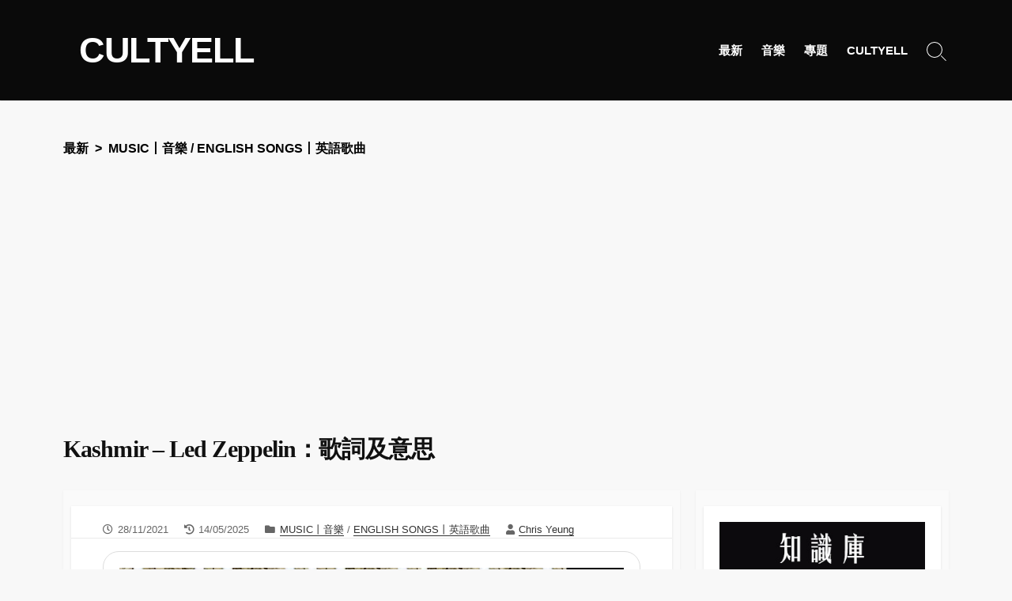

--- FILE ---
content_type: text/html; charset=utf-8
request_url: https://cultyell.com/kashmir-led-zeppelin%E6%AD%8C%E8%A9%9E%E5%8F%8A%E6%84%8F%E6%80%9D/
body_size: 29026
content:
<!DOCTYPE html>
<html lang="zh-HK" prefix="og: http://ogp.me/ns#" prefix="og: https://ogp.me/ns#">
<head>

	
	<meta charset="UTF-8">
	<meta name="viewport" content="width=device-width, initial-scale=1.0">
	<meta content="#1e73be" name="theme-color">
	
	<link rel="preload" href="https://cultyell.com/wp-content/themes/coldbox/assets/css/style.min.css" as="style">
	<link rel="preload" href="https://cultyell.com/wp-content/themes/coldbox/assets/css/czr-style.min.css" as="style">
	<link rel="preload" href="https://cultyell.com/wp-content/themes/coldbox/assets/css/editor-style.min.css" as="style">
	<link rel="preload" href="https://cultyell.com/wp-content/themes/coldbox/assets/css/page-style.min.css" as="style">
<!--Font-->
	 <link rel="preload" href="https://cultyell.com/wp-content/themes/coldbox/assets/fonts/fa-regular-400.woff2" as="font" type="font/woff2" crossorigin>
	 <link rel="preload" href="https://cultyell.com/wp-content/themes/coldbox/assets/fonts/fa-brands-400.woff2" as="font" type="font/woff2" crossorigin>

	<link rel="preload" href="https://www.gstatic.com/charts/49/css/core/tooltip.css" as="style">
	
	<link rel="preload" href="https://ajax.googleapis.com/ajax/libs/webfont/1/webfont.js" as="script">
	<link rel="preload" href="https://www.gstatic.com/charts/loader.js?ver=1.24.0" as="script">
	

	<link rel="profile" href="https://gmpg.org/xfn/11">
	<!-- Jetpack Site Verification Tags -->
<meta name="google-site-verification" content="QDca-pJD7ZAtDd_aB_tzBtwAClA93_xJ-wFLydIvNOw" />

<!-- Search Engine Optimization by Rank Math - https://rankmath.com/ -->
<title>Kashmir - Led Zeppelin：歌詞及意思 &mdash; CULTYELL</title>
<meta name="description" content="歌曲 Kashmir ，由著名英國搖滾樂隊 Led Zeppelin 在1974年唱出。 歌曲長達9分41秒，類型屬於Progressive Rock 前衛搖滾及 Hard Rock 硬式搖滾， 填詞作曲由樂隊成員John Bonham、Jimmy Page 及 Robert Plant，歌曲被收錄於專輯《Physical Graffiti》。 為著名英國搖滾樂隊 Led Zeppelin 較知名的 Progressive Rock 前衛搖滾 作品之一，歌曲被《滾石》雜誌列入 500 首最佳歌曲之一。 (Click here for more details)"/>
<meta name="robots" content="follow, index, max-snippet:-1, max-video-preview:-1, max-image-preview:large"/>
<link rel="canonical" href="https://cultyell.com/kashmir-led-zeppelin%e6%ad%8c%e8%a9%9e%e5%8f%8a%e6%84%8f%e6%80%9d/" />
<meta property="og:locale" content="zh_HK" />
<meta property="og:type" content="article" />
<meta property="og:title" content="Kashmir - Led Zeppelin：歌詞及意思 &mdash; CULTYELL" />
<meta property="og:description" content="歌曲 Kashmir ，由著名英國搖滾樂隊 Led Zeppelin 在1974年唱出。 歌曲長達9分41秒，類型屬於Progressive Rock 前衛搖滾及 Hard Rock 硬式搖滾， 填詞作曲由樂隊成員John Bonham、Jimmy Page 及 Robert Plant，歌曲被收錄於專輯《Physical Graffiti》。 為著名英國搖滾樂隊 Led Zeppelin 較知名的 Progressive Rock 前衛搖滾 作品之一，歌曲被《滾石》雜誌列入 500 首最佳歌曲之一。 (Click here for more details)" />
<meta property="og:url" content="https://cultyell.com/kashmir-led-zeppelin%e6%ad%8c%e8%a9%9e%e5%8f%8a%e6%84%8f%e6%80%9d/" />
<meta property="og:site_name" content="CULTYELL" />
<meta property="article:tag" content="1970s" />
<meta property="article:tag" content="Led Zeppelin" />
<meta property="article:section" content="MUSIC丨音樂" />
<meta property="og:updated_time" content="2025-05-14T16:44:07+08:00" />
<meta property="og:image" content="https://i0.wp.com/cultyell.com/wp-content/uploads/2021/11/physical-graffiti-featured.jpg" />
<meta property="og:image:secure_url" content="https://i0.wp.com/cultyell.com/wp-content/uploads/2021/11/physical-graffiti-featured.jpg" />
<meta property="og:image:width" content="800" />
<meta property="og:image:height" content="500" />
<meta property="og:image:alt" content="Kashmir" />
<meta property="og:image:type" content="image/jpeg" />
<meta property="article:published_time" content="2021-11-28T16:03:45+08:00" />
<meta property="article:modified_time" content="2025-05-14T16:44:07+08:00" />
<meta name="twitter:card" content="summary_large_image" />
<meta name="twitter:title" content="Kashmir - Led Zeppelin：歌詞及意思 &mdash; CULTYELL" />
<meta name="twitter:description" content="歌曲 Kashmir ，由著名英國搖滾樂隊 Led Zeppelin 在1974年唱出。 歌曲長達9分41秒，類型屬於Progressive Rock 前衛搖滾及 Hard Rock 硬式搖滾， 填詞作曲由樂隊成員John Bonham、Jimmy Page 及 Robert Plant，歌曲被收錄於專輯《Physical Graffiti》。 為著名英國搖滾樂隊 Led Zeppelin 較知名的 Progressive Rock 前衛搖滾 作品之一，歌曲被《滾石》雜誌列入 500 首最佳歌曲之一。 (Click here for more details)" />
<meta name="twitter:image" content="https://i0.wp.com/cultyell.com/wp-content/uploads/2021/11/physical-graffiti-featured.jpg" />
<meta name="twitter:label1" content="Written by" />
<meta name="twitter:data1" content="Chris Yeung" />
<meta name="twitter:label2" content="Time to read" />
<meta name="twitter:data2" content="1 minute" />
<script type="application/ld+json" class="rank-math-schema">{"@context":"https://schema.org","@graph":[{"@type":"Organization","@id":"https://cultyell.com/#organization","name":"CULTYELL","url":"https://cultyell.com","email":"admin@cultyell.com","logo":{"@type":"ImageObject","@id":"https://cultyell.com/#logo","url":"https://cultyell.com/wp-content/uploads/2021/01/siteicon.png","contentUrl":"https://cultyell.com/wp-content/uploads/2021/01/siteicon.png","caption":"CULTYELL","inLanguage":"zh-HK"}},{"@type":"WebSite","@id":"https://cultyell.com/#website","url":"https://cultyell.com","name":"CULTYELL","publisher":{"@id":"https://cultyell.com/#organization"},"inLanguage":"zh-HK"},{"@type":"ImageObject","@id":"https://i0.wp.com/cultyell.com/wp-content/uploads/2021/11/physical-graffiti-featured.jpg?fit=800%2C500&amp;ssl=1","url":"https://i0.wp.com/cultyell.com/wp-content/uploads/2021/11/physical-graffiti-featured.jpg?fit=800%2C500&amp;ssl=1","width":"800","height":"500","inLanguage":"zh-HK"},{"@type":"BreadcrumbList","@id":"https://cultyell.com/kashmir-led-zeppelin%e6%ad%8c%e8%a9%9e%e5%8f%8a%e6%84%8f%e6%80%9d/#breadcrumb","itemListElement":[{"@type":"ListItem","position":"1","item":{"@id":"https://cultyell.com","name":"Home"}},{"@type":"ListItem","position":"2","item":{"@id":"https://cultyell.com/kashmir-led-zeppelin%e6%ad%8c%e8%a9%9e%e5%8f%8a%e6%84%8f%e6%80%9d/","name":"Kashmir &#8211; Led Zeppelin\uff1a\u6b4c\u8a5e\u53ca\u610f\u601d"}}]},{"@type":"WebPage","@id":"https://cultyell.com/kashmir-led-zeppelin%e6%ad%8c%e8%a9%9e%e5%8f%8a%e6%84%8f%e6%80%9d/#webpage","url":"https://cultyell.com/kashmir-led-zeppelin%e6%ad%8c%e8%a9%9e%e5%8f%8a%e6%84%8f%e6%80%9d/","name":"Kashmir - Led Zeppelin\uff1a\u6b4c\u8a5e\u53ca\u610f\u601d &mdash; CULTYELL","datePublished":"2021-11-28T16:03:45+08:00","dateModified":"2025-05-14T16:44:07+08:00","isPartOf":{"@id":"https://cultyell.com/#website"},"primaryImageOfPage":{"@id":"https://i0.wp.com/cultyell.com/wp-content/uploads/2021/11/physical-graffiti-featured.jpg?fit=800%2C500&amp;ssl=1"},"inLanguage":"zh-HK","breadcrumb":{"@id":"https://cultyell.com/kashmir-led-zeppelin%e6%ad%8c%e8%a9%9e%e5%8f%8a%e6%84%8f%e6%80%9d/#breadcrumb"}},{"@type":"Person","@id":"https://cultyell.com/author/chriscultyellgmail-com/","name":"Chris Yeung","url":"https://cultyell.com/author/chriscultyellgmail-com/","image":{"@type":"ImageObject","@id":"https://secure.gravatar.com/avatar/3d637214b5df1883d9028f00645487cf?s=96&amp;d=mm&amp;r=g","url":"https://secure.gravatar.com/avatar/3d637214b5df1883d9028f00645487cf?s=96&amp;d=mm&amp;r=g","caption":"Chris Yeung","inLanguage":"zh-HK"},"sameAs":["https://cultyell.com"],"worksFor":{"@id":"https://cultyell.com/#organization"}},{"@type":"NewsArticle","headline":"Kashmir - Led Zeppelin\uff1a\u6b4c\u8a5e\u53ca\u610f\u601d &mdash; CULTYELL","keywords":"Kashmir","datePublished":"2021-11-28T16:03:45+08:00","dateModified":"2025-05-14T16:44:07+08:00","author":{"@id":"https://cultyell.com/author/chriscultyellgmail-com/","name":"Chris Yeung"},"publisher":{"@id":"https://cultyell.com/#organization"},"description":"\u6b4c\u66f2 Kashmir \uff0c\u7531\u8457\u540d\u82f1\u570b\u6416\u6efe\u6a02\u968a Led Zeppelin \u57281974\u5e74\u5531\u51fa\u3002 \u6b4c\u66f2\u9577\u90549\u520641\u79d2\uff0c\u985e\u578b\u5c6c\u65bcProgressive Rock \u524d\u885b\u6416\u6efe\u53ca Hard Rock \u786c\u5f0f\u6416\u6efe\uff0c \u586b\u8a5e\u4f5c\u66f2\u7531\u6a02\u968a\u6210\u54e1John Bonham\u3001Jimmy Page \u53ca Robert Plant\uff0c\u6b4c\u66f2\u88ab\u6536\u9304\u65bc\u5c08\u8f2f\u300aPhysical Graffiti\u300b\u3002 \u70ba\u8457\u540d\u82f1\u570b\u6416\u6efe\u6a02\u968a Led Zeppelin \u8f03\u77e5\u540d\u7684 Progressive Rock \u524d\u885b\u6416\u6efe \u4f5c\u54c1\u4e4b\u4e00\uff0c\u6b4c\u66f2\u88ab\u300a\u6efe\u77f3\u300b\u96dc\u8a8c\u5217\u5165 500 \u9996\u6700\u4f73\u6b4c\u66f2\u4e4b\u4e00\u3002 (Click here for more details)","name":"Kashmir - Led Zeppelin\uff1a\u6b4c\u8a5e\u53ca\u610f\u601d &mdash; CULTYELL","@id":"https://cultyell.com/kashmir-led-zeppelin%e6%ad%8c%e8%a9%9e%e5%8f%8a%e6%84%8f%e6%80%9d/#richSnippet","isPartOf":{"@id":"https://cultyell.com/kashmir-led-zeppelin%e6%ad%8c%e8%a9%9e%e5%8f%8a%e6%84%8f%e6%80%9d/#webpage"},"image":{"@id":"https://i0.wp.com/cultyell.com/wp-content/uploads/2021/11/physical-graffiti-featured.jpg?fit=800%2C500&amp;ssl=1"},"inLanguage":"zh-HK","mainEntityOfPage":{"@id":"https://cultyell.com/kashmir-led-zeppelin%e6%ad%8c%e8%a9%9e%e5%8f%8a%e6%84%8f%e6%80%9d/#webpage"}}]}</script>
<!-- /Rank Math WordPress SEO plugin -->

<link rel='dns-prefetch' href='//s.w.org' />
<link rel='dns-prefetch' href='//i0.wp.com' />
<link rel='dns-prefetch' href='//c0.wp.com' />
<link rel="alternate" type="application/rss+xml" title="訂閱《CULTYELL》&raquo; 資訊提供" href="https://cultyell.com/feed/" />
<link rel="alternate" type="application/rss+xml" title="訂閱《CULTYELL》&raquo; 留言的資訊提供" href="https://cultyell.com/comments/feed/" />
<link rel="alternate" type="application/rss+xml" title="訂閱《CULTYELL 》&raquo;〈Kashmir &#8211; Led Zeppelin：歌詞及意思〉留言的資訊提供" href="https://cultyell.com/kashmir-led-zeppelin%e6%ad%8c%e8%a9%9e%e5%8f%8a%e6%84%8f%e6%80%9d/feed/" />
<script type="text/javascript">
window._wpemojiSettings = {"baseUrl":"https:\/\/s.w.org\/images\/core\/emoji\/14.0.0\/72x72\/","ext":".png","svgUrl":"https:\/\/s.w.org\/images\/core\/emoji\/14.0.0\/svg\/","svgExt":".svg","source":{"concatemoji":"https:\/\/cultyell.com\/wp-includes\/js\/wp-emoji-release.min.js?ver=8f058340d1ac240556c2710bf7e5f98c"}};
/*! This file is auto-generated */
!function(e,a,t){var n,r,o,i=a.createElement("canvas"),p=i.getContext&&i.getContext("2d");function s(e,t){var a=String.fromCharCode,e=(p.clearRect(0,0,i.width,i.height),p.fillText(a.apply(this,e),0,0),i.toDataURL());return p.clearRect(0,0,i.width,i.height),p.fillText(a.apply(this,t),0,0),e===i.toDataURL()}function c(e){var t=a.createElement("script");t.src=e,t.defer=t.type="text/javascript",a.getElementsByTagName("head")[0].appendChild(t)}for(o=Array("flag","emoji"),t.supports={everything:!0,everythingExceptFlag:!0},r=0;r<o.length;r++)t.supports[o[r]]=function(e){if(!p||!p.fillText)return!1;switch(p.textBaseline="top",p.font="600 32px Arial",e){case"flag":return s([127987,65039,8205,9895,65039],[127987,65039,8203,9895,65039])?!1:!s([55356,56826,55356,56819],[55356,56826,8203,55356,56819])&&!s([55356,57332,56128,56423,56128,56418,56128,56421,56128,56430,56128,56423,56128,56447],[55356,57332,8203,56128,56423,8203,56128,56418,8203,56128,56421,8203,56128,56430,8203,56128,56423,8203,56128,56447]);case"emoji":return!s([129777,127995,8205,129778,127999],[129777,127995,8203,129778,127999])}return!1}(o[r]),t.supports.everything=t.supports.everything&&t.supports[o[r]],"flag"!==o[r]&&(t.supports.everythingExceptFlag=t.supports.everythingExceptFlag&&t.supports[o[r]]);t.supports.everythingExceptFlag=t.supports.everythingExceptFlag&&!t.supports.flag,t.DOMReady=!1,t.readyCallback=function(){t.DOMReady=!0},t.supports.everything||(n=function(){t.readyCallback()},a.addEventListener?(a.addEventListener("DOMContentLoaded",n,!1),e.addEventListener("load",n,!1)):(e.attachEvent("onload",n),a.attachEvent("onreadystatechange",function(){"complete"===a.readyState&&t.readyCallback()})),(e=t.source||{}).concatemoji?c(e.concatemoji):e.wpemoji&&e.twemoji&&(c(e.twemoji),c(e.wpemoji)))}(window,document,window._wpemojiSettings);
</script>
<style type="text/css">
img.wp-smiley,
img.emoji {
	display: inline !important;
	border: none !important;
	box-shadow: none !important;
	height: 1em !important;
	width: 1em !important;
	margin: 0 0.07em !important;
	vertical-align: -0.1em !important;
	background: none !important;
	padding: 0 !important;
}
</style>
	<link rel='stylesheet' id='litespeed-cache-dummy-css'  href='https://cultyell.com/wp-content/plugins/litespeed-cache/assets/css/litespeed-dummy.css?ver=8f058340d1ac240556c2710bf7e5f98c' type='text/css' media='all' />
<link rel='stylesheet' id='wp-block-library-css'  href='https://c0.wp.com/c/6.0.11/wp-includes/css/dist/block-library/style.min.css' type='text/css' media='all' />
<style id='wp-block-library-inline-css' type='text/css'>
.has-text-align-justify{text-align:justify;}
</style>
<link rel='stylesheet' id='mediaelement-css'  href='https://c0.wp.com/c/6.0.11/wp-includes/js/mediaelement/mediaelementplayer-legacy.min.css' type='text/css' media='all' />
<link rel='stylesheet' id='wp-mediaelement-css'  href='https://c0.wp.com/c/6.0.11/wp-includes/js/mediaelement/wp-mediaelement.min.css' type='text/css' media='all' />
<style id='global-styles-inline-css' type='text/css'>
body{--wp--preset--color--black: #000000;--wp--preset--color--cyan-bluish-gray: #abb8c3;--wp--preset--color--white: #ffffff;--wp--preset--color--pale-pink: #f78da7;--wp--preset--color--vivid-red: #cf2e2e;--wp--preset--color--luminous-vivid-orange: #ff6900;--wp--preset--color--luminous-vivid-amber: #fcb900;--wp--preset--color--light-green-cyan: #7bdcb5;--wp--preset--color--vivid-green-cyan: #00d084;--wp--preset--color--pale-cyan-blue: #8ed1fc;--wp--preset--color--vivid-cyan-blue: #0693e3;--wp--preset--color--vivid-purple: #9b51e0;--wp--preset--gradient--vivid-cyan-blue-to-vivid-purple: linear-gradient(135deg,rgba(6,147,227,1) 0%,rgb(155,81,224) 100%);--wp--preset--gradient--light-green-cyan-to-vivid-green-cyan: linear-gradient(135deg,rgb(122,220,180) 0%,rgb(0,208,130) 100%);--wp--preset--gradient--luminous-vivid-amber-to-luminous-vivid-orange: linear-gradient(135deg,rgba(252,185,0,1) 0%,rgba(255,105,0,1) 100%);--wp--preset--gradient--luminous-vivid-orange-to-vivid-red: linear-gradient(135deg,rgba(255,105,0,1) 0%,rgb(207,46,46) 100%);--wp--preset--gradient--very-light-gray-to-cyan-bluish-gray: linear-gradient(135deg,rgb(238,238,238) 0%,rgb(169,184,195) 100%);--wp--preset--gradient--cool-to-warm-spectrum: linear-gradient(135deg,rgb(74,234,220) 0%,rgb(151,120,209) 20%,rgb(207,42,186) 40%,rgb(238,44,130) 60%,rgb(251,105,98) 80%,rgb(254,248,76) 100%);--wp--preset--gradient--blush-light-purple: linear-gradient(135deg,rgb(255,206,236) 0%,rgb(152,150,240) 100%);--wp--preset--gradient--blush-bordeaux: linear-gradient(135deg,rgb(254,205,165) 0%,rgb(254,45,45) 50%,rgb(107,0,62) 100%);--wp--preset--gradient--luminous-dusk: linear-gradient(135deg,rgb(255,203,112) 0%,rgb(199,81,192) 50%,rgb(65,88,208) 100%);--wp--preset--gradient--pale-ocean: linear-gradient(135deg,rgb(255,245,203) 0%,rgb(182,227,212) 50%,rgb(51,167,181) 100%);--wp--preset--gradient--electric-grass: linear-gradient(135deg,rgb(202,248,128) 0%,rgb(113,206,126) 100%);--wp--preset--gradient--midnight: linear-gradient(135deg,rgb(2,3,129) 0%,rgb(40,116,252) 100%);--wp--preset--duotone--dark-grayscale: url('#wp-duotone-dark-grayscale');--wp--preset--duotone--grayscale: url('#wp-duotone-grayscale');--wp--preset--duotone--purple-yellow: url('#wp-duotone-purple-yellow');--wp--preset--duotone--blue-red: url('#wp-duotone-blue-red');--wp--preset--duotone--midnight: url('#wp-duotone-midnight');--wp--preset--duotone--magenta-yellow: url('#wp-duotone-magenta-yellow');--wp--preset--duotone--purple-green: url('#wp-duotone-purple-green');--wp--preset--duotone--blue-orange: url('#wp-duotone-blue-orange');--wp--preset--font-size--small: 13px;--wp--preset--font-size--medium: 20px;--wp--preset--font-size--large: 36px;--wp--preset--font-size--x-large: 42px;}.has-black-color{color: var(--wp--preset--color--black) !important;}.has-cyan-bluish-gray-color{color: var(--wp--preset--color--cyan-bluish-gray) !important;}.has-white-color{color: var(--wp--preset--color--white) !important;}.has-pale-pink-color{color: var(--wp--preset--color--pale-pink) !important;}.has-vivid-red-color{color: var(--wp--preset--color--vivid-red) !important;}.has-luminous-vivid-orange-color{color: var(--wp--preset--color--luminous-vivid-orange) !important;}.has-luminous-vivid-amber-color{color: var(--wp--preset--color--luminous-vivid-amber) !important;}.has-light-green-cyan-color{color: var(--wp--preset--color--light-green-cyan) !important;}.has-vivid-green-cyan-color{color: var(--wp--preset--color--vivid-green-cyan) !important;}.has-pale-cyan-blue-color{color: var(--wp--preset--color--pale-cyan-blue) !important;}.has-vivid-cyan-blue-color{color: var(--wp--preset--color--vivid-cyan-blue) !important;}.has-vivid-purple-color{color: var(--wp--preset--color--vivid-purple) !important;}.has-black-background-color{background-color: var(--wp--preset--color--black) !important;}.has-cyan-bluish-gray-background-color{background-color: var(--wp--preset--color--cyan-bluish-gray) !important;}.has-white-background-color{background-color: var(--wp--preset--color--white) !important;}.has-pale-pink-background-color{background-color: var(--wp--preset--color--pale-pink) !important;}.has-vivid-red-background-color{background-color: var(--wp--preset--color--vivid-red) !important;}.has-luminous-vivid-orange-background-color{background-color: var(--wp--preset--color--luminous-vivid-orange) !important;}.has-luminous-vivid-amber-background-color{background-color: var(--wp--preset--color--luminous-vivid-amber) !important;}.has-light-green-cyan-background-color{background-color: var(--wp--preset--color--light-green-cyan) !important;}.has-vivid-green-cyan-background-color{background-color: var(--wp--preset--color--vivid-green-cyan) !important;}.has-pale-cyan-blue-background-color{background-color: var(--wp--preset--color--pale-cyan-blue) !important;}.has-vivid-cyan-blue-background-color{background-color: var(--wp--preset--color--vivid-cyan-blue) !important;}.has-vivid-purple-background-color{background-color: var(--wp--preset--color--vivid-purple) !important;}.has-black-border-color{border-color: var(--wp--preset--color--black) !important;}.has-cyan-bluish-gray-border-color{border-color: var(--wp--preset--color--cyan-bluish-gray) !important;}.has-white-border-color{border-color: var(--wp--preset--color--white) !important;}.has-pale-pink-border-color{border-color: var(--wp--preset--color--pale-pink) !important;}.has-vivid-red-border-color{border-color: var(--wp--preset--color--vivid-red) !important;}.has-luminous-vivid-orange-border-color{border-color: var(--wp--preset--color--luminous-vivid-orange) !important;}.has-luminous-vivid-amber-border-color{border-color: var(--wp--preset--color--luminous-vivid-amber) !important;}.has-light-green-cyan-border-color{border-color: var(--wp--preset--color--light-green-cyan) !important;}.has-vivid-green-cyan-border-color{border-color: var(--wp--preset--color--vivid-green-cyan) !important;}.has-pale-cyan-blue-border-color{border-color: var(--wp--preset--color--pale-cyan-blue) !important;}.has-vivid-cyan-blue-border-color{border-color: var(--wp--preset--color--vivid-cyan-blue) !important;}.has-vivid-purple-border-color{border-color: var(--wp--preset--color--vivid-purple) !important;}.has-vivid-cyan-blue-to-vivid-purple-gradient-background{background: var(--wp--preset--gradient--vivid-cyan-blue-to-vivid-purple) !important;}.has-light-green-cyan-to-vivid-green-cyan-gradient-background{background: var(--wp--preset--gradient--light-green-cyan-to-vivid-green-cyan) !important;}.has-luminous-vivid-amber-to-luminous-vivid-orange-gradient-background{background: var(--wp--preset--gradient--luminous-vivid-amber-to-luminous-vivid-orange) !important;}.has-luminous-vivid-orange-to-vivid-red-gradient-background{background: var(--wp--preset--gradient--luminous-vivid-orange-to-vivid-red) !important;}.has-very-light-gray-to-cyan-bluish-gray-gradient-background{background: var(--wp--preset--gradient--very-light-gray-to-cyan-bluish-gray) !important;}.has-cool-to-warm-spectrum-gradient-background{background: var(--wp--preset--gradient--cool-to-warm-spectrum) !important;}.has-blush-light-purple-gradient-background{background: var(--wp--preset--gradient--blush-light-purple) !important;}.has-blush-bordeaux-gradient-background{background: var(--wp--preset--gradient--blush-bordeaux) !important;}.has-luminous-dusk-gradient-background{background: var(--wp--preset--gradient--luminous-dusk) !important;}.has-pale-ocean-gradient-background{background: var(--wp--preset--gradient--pale-ocean) !important;}.has-electric-grass-gradient-background{background: var(--wp--preset--gradient--electric-grass) !important;}.has-midnight-gradient-background{background: var(--wp--preset--gradient--midnight) !important;}.has-small-font-size{font-size: var(--wp--preset--font-size--small) !important;}.has-medium-font-size{font-size: var(--wp--preset--font-size--medium) !important;}.has-large-font-size{font-size: var(--wp--preset--font-size--large) !important;}.has-x-large-font-size{font-size: var(--wp--preset--font-size--x-large) !important;}
</style>
<link rel='stylesheet' id='wordpress-popular-posts-css-css'  href='https://cultyell.com/wp-content/plugins/wordpress-popular-posts/assets/css/wpp.css?ver=6.3.4' type='text/css' media='all' />
<link rel='stylesheet' id='child-style-css'  href='https://cultyell.com/wp-content/themes/coldbox-child-/style.css?ver=8f058340d1ac240556c2710bf7e5f98c' type='text/css' media='all' />
<link rel='stylesheet' id='cd-style-css'  href='https://cultyell.com/wp-content/themes/coldbox/assets/css/style.min.css?ver=1.9.3' type='text/css' media='all' />
<style id='cd-style-inline-css' type='text/css'>
.prev .post-thumbnail{background-image:url("https://i0.wp.com/cultyell.com/wp-content/uploads/2021/11/featured-Al-Green.jpg?fit=600%2C375&ssl=1")}
.next .post-thumbnail{background-image:url("https://i0.wp.com/cultyell.com/wp-content/uploads/2021/11/exile-main-st-cover-the-rolling-stone.jpg?fit=600%2C375&ssl=1")}
body{font-family:Helvetica,-apple-system,BlinkMacSystemFont,'Helvetica Neue',Arial,sans-serif}
body .site-title{font-size:3em}.entry h2{margin:2em -40px 1.3em;padding:1.3rem 30px;border-style:solid;border-width:1px 0;overflow:hidden}@media screen and (max-width:640px){.entry h2{margin-left:-20px;margin-right:-20px;padding-left:10px;padding-right:10px}}.entry h3{margin:1.6em -10px 1.1em;padding:0 5px .4rem;border-bottom:2px solid rgba(0,0,0,.5);overflow:hidden}.entry h4{padding:0 0 .4rem;border-bottom:2px solid #bbb;overflow:hidden}.entry h5{padding:0 0 .4rem;border-bottom:1px dotted #bbb;overflow:hidden}@media screen and (max-width:640px){.grid-view .article,.grid-view .page,.grid-view .post{width:100%}}.entry a,.title-box a:hover,.post-meta a:hover,.post-meta.content-box a:hover,.post-btm-tags a:hover,p.post-btm-cats a:hover,.related-posts .post-category a,.related-posts .post:hover .post-title,.post-pages,.grid-view .post-inner a:hover .post-title,.standard-view .post-title:hover,ul.page-numbers,.widget #wp-calendar a,.widget .widgets-list-layout li:hover a,#comment-list .comment-author .fn a,#respond .logged-in-as a:hover,.comment-pages,.comment-pages a,.comment-pages span,.comment-body a,.comment-tabmenu .active>a,.standard-view .post-inner:hover .post-title,.widget .textwidget a{color:#1e73be}#comments input[type=submit],.post-tags a,.post-tags a,.main-archive .post-date,.action-bar,input[type=submit]:hover,input[type=submit]:focus,input[type=button]:hover,input[type=button]:focus,button[type=submit]:hover,button[type=submit]:focus,button[type=button]:hover,button[type=button]:focus{background-color:#1e73be}.comment-pages>a:hover,.comment-pages span,.post-pages>a:hover>span,.post-pages>span,ul.page-numbers span.page-numbers.current,ul.page-numbers a.page-numbers:hover{border-bottom-color:#1e73be}textarea:focus{border-color:#1e73be}::selection{background-color:#1e73be}::moz-selection{background-color:#1e73be}.entry a:hover,.comment-body a:hover,.sidebar #wp-calender a:hover,.widget .textwidget a:hover{color:#333}.site-info,.site-title{color:#fff}.site-description{color:rgb(255,255,255)}.header-menu .menu-container>li>a{color:#fff}.header-menu .menu-container>li:hover>a{color:rgb(235,235,235)}:root body .search-toggle span.icon.search{border-color:#fff}:root body .search-toggle span.icon.search::before,.nav-toggle .bottom,.nav-toggle .middle,.nav-toggle .top{background-color:#fff}#header{background-color:#0a0a0a}@media screen and (max-width:767px){#header-nav{background-color:#000}}.footer-bottom{background-color:#000}
</style>
<script type='text/javascript' id='jetpack_related-posts-js-extra'>
/* <![CDATA[ */
var related_posts_js_options = {"post_heading":"h4"};
/* ]]> */
</script>
<script type='text/javascript' src='https://c0.wp.com/p/jetpack/11.5.3/_inc/build/related-posts/related-posts.min.js' id='jetpack_related-posts-js'></script>
<script type='application/json' id='wpp-json'>
{"sampling_active":0,"sampling_rate":100,"ajax_url":"https:\/\/cultyell.com\/wp-json\/wordpress-popular-posts\/v1\/popular-posts","api_url":"https:\/\/cultyell.com\/wp-json\/wordpress-popular-posts","ID":12176,"token":"0bbf592039","lang":0,"debug":0}
</script>
<script type='text/javascript' src='https://cultyell.com/wp-content/plugins/wordpress-popular-posts/assets/js/wpp.min.js?ver=6.3.4' id='wpp-js-js'></script>
<script type='text/javascript' src='https://c0.wp.com/c/6.0.11/wp-includes/js/dist/vendor/regenerator-runtime.min.js' id='regenerator-runtime-js'></script>
<script type='text/javascript' src='https://c0.wp.com/c/6.0.11/wp-includes/js/dist/vendor/wp-polyfill.min.js' id='wp-polyfill-js'></script>
<script type='text/javascript' defer src='https://cultyell.com/wp-content/themes/coldbox/assets/js/min/scripts+hljs_web.js?ver=1.9.3' id='scripts-hljs-web-js'></script>
<link rel="https://api.w.org/" href="https://cultyell.com/wp-json/" /><link rel="alternate" type="application/json" href="https://cultyell.com/wp-json/wp/v2/posts/12176" /><link rel="EditURI" type="application/rsd+xml" title="RSD" href="https://cultyell.com/xmlrpc.php?rsd" />
<link rel="wlwmanifest" type="application/wlwmanifest+xml" href="https://cultyell.com/wp-includes/wlwmanifest.xml" /> 

<link rel='shortlink' href='https://cultyell.com/?p=12176' />
<link rel="alternate" type="application/json+oembed" href="https://cultyell.com/wp-json/oembed/1.0/embed?url=https%3A%2F%2Fcultyell.com%2Fkashmir-led-zeppelin%25e6%25ad%258c%25e8%25a9%259e%25e5%258f%258a%25e6%2584%258f%25e6%2580%259d%2F" />
<link rel="alternate" type="text/xml+oembed" href="https://cultyell.com/wp-json/oembed/1.0/embed?url=https%3A%2F%2Fcultyell.com%2Fkashmir-led-zeppelin%25e6%25ad%258c%25e8%25a9%259e%25e5%258f%258a%25e6%2584%258f%25e6%2580%259d%2F&#038;format=xml" />
<link rel="amphtml" href="https://cultyell.com/kashmir-led-zeppelin%e6%ad%8c%e8%a9%9e%e5%8f%8a%e6%84%8f%e6%80%9d/?amp=1">
<!-- Coldbox Addon Open Graph -->
<meta name="description" content="歌曲 Kashmir ，由著名英國搖滾樂隊 Led Zeppelin 在1974年唱出。 歌曲長達9分41秒，類型屬於Progressive Rock 前衛搖滾及 Hard Rock 硬式搖..."/>
<meta property="og:title" content="Kashmir - Led Zeppelin：歌詞及意思 &mdash; CULTYELL"/>
<meta property="og:description" content="歌曲 Kashmir ，由著名英國搖滾樂隊 Led Zeppelin 在1974年唱出。 歌曲長達9分41秒，類型屬於Progressive Rock 前衛搖滾及 Hard Rock 硬式搖..."/>
<meta property="og:type" content="article"/>
<meta property="og:url" content="https://cultyell.com/kashmir-led-zeppelin%E6%AD%8C%E8%A9%9E%E5%8F%8A%E6%84%8F%E6%80%9D"/>
<meta property="og:site_name" content="CULTYELL"/>
<meta property="og:image" content="https://i0.wp.com/cultyell.com/wp-content/uploads/2021/11/physical-graffiti-featured.jpg?resize=500%2C250&#038;ssl=1"/>
<meta name="twitter:card" content="summary_large_image" />
<meta name="twitter:domain" content="https://cultyell.com" />
<meta property="og:locale" content="zh-HK" />
<meta property="article:published_time" content="2021-11-28T16:03:45+08:00" />
<meta property="article:modified_time" content="2025-05-14T16:44:07+08:00" />
<!-- /Coldbox Addon Open Graph -->
<script type="text/javascript">(function(i,s,o,g,r,a,m){i['GoogleAnalyticsObject']=r;i[r]=i[r]||function(){ (i[r].q=i[r].q||[]).push(arguments)},i[r].l=1*new Date();a=s.createElement(o), m=s.getElementsByTagName(o)[0];a.async=1;a.src=g;m.parentNode.insertBefore(a,m) })(window,document,'script','https://www.google-analytics.com/analytics.js','ga'); ga('create', 'G-TSGK5HKN7R', 'auto'); ga('send', 'pageview');</script>
	<style>img#wpstats{display:none}</style>
		            <style id="wpp-loading-animation-styles">@-webkit-keyframes bgslide{from{background-position-x:0}to{background-position-x:-200%}}@keyframes bgslide{from{background-position-x:0}to{background-position-x:-200%}}.wpp-widget-placeholder,.wpp-widget-block-placeholder,.wpp-shortcode-placeholder{margin:0 auto;width:60px;height:3px;background:#dd3737;background:linear-gradient(90deg,#dd3737 0%,#571313 10%,#dd3737 100%);background-size:200% auto;border-radius:3px;-webkit-animation:bgslide 1s infinite linear;animation:bgslide 1s infinite linear}</style>
            <link rel="pingback" href="https://cultyell.com/xmlrpc.php">
<style type="text/css" id="custom-background-css">
body.custom-background { background-color: #f8f8f8; }
</style>
	<link rel="amphtml" href="https://cultyell.com/kashmir-led-zeppelin%E6%AD%8C%E8%A9%9E%E5%8F%8A%E6%84%8F%E6%80%9D/?amp"><link rel="icon" href="https://i0.wp.com/cultyell.com/wp-content/uploads/2022/02/cropped-favicon-2022.jpg?fit=32%2C32&#038;ssl=1" sizes="32x32" />
<link rel="icon" href="https://i0.wp.com/cultyell.com/wp-content/uploads/2022/02/cropped-favicon-2022.jpg?fit=192%2C192&#038;ssl=1" sizes="192x192" />
<link rel="apple-touch-icon" href="https://i0.wp.com/cultyell.com/wp-content/uploads/2022/02/cropped-favicon-2022.jpg?fit=180%2C180&#038;ssl=1" />
<meta name="msapplication-TileImage" content="https://i0.wp.com/cultyell.com/wp-content/uploads/2022/02/cropped-favicon-2022.jpg?fit=270%2C270&#038;ssl=1" />
		<style type="text/css" id="wp-custom-css">
			

.entry-inner p{
	line-height:2;
	text-align:justify;
	font-size:16px;
	color:#333
	margin:0 0 20px;
	font-size:16px;
}
.post-thumbnail img{
	width: 100%;
  background-color: white;
  box-shadow: 0 4px 8px 0 rgba(0, 0, 0, 0.2), 0 6px 20px 0 rgba(0, 0, 0, 0.19);
}
.entry-thumbnail-image.content-box img{
	border: 1px solid #ddd;
  border-radius: 20px;
	padding: 20px;
}
.post-excerpt p{
	font-size:14px;
	line-height:2;
	
}
p.center{
	text-align:center;
	
}
.post h1{
	font-family:'Garamond',serif;
	font-weight:bold;
}
.post h2{
	font-family: 'Helvetica', Sans-Serif;
	font-weight: bold;
}
.entry h2{
	border-width:2px 0;
}
.entry {
	padding:2em 40px;
}
div.post-date{
	 border-style:solid;
	 border-width: 1px 0;
}
p.grey-description{
	line-height: 2;
	padding-left:40px;
	padding-right:40px;
	padding-top:20px;
	padding-bottom:20px;

}
.youtube{
	text-align:center;
	line-height:0.1
}
.puzzles{
	margin:-15px 0px 0px 0px;

}

#table th{
  background:#28383d;
  color:white;
}
#data_table th{
  background:#28383d;
  color:white;
}
#data_table tr:hover{
	background:#c69977;
}
#myInput_searching {
  background-image: url('/searchicon.png');
  background-repeat: no-repeat;
  width: 100%;
  height: 60px;
  font-size: 20px;
  padding: 10px 60px 10px 60px;
  border: 1px solid #ddd;
  margin-bottom: 12px;
}
#data_table1 th{
  background:#28383d;
  color:white;
}
#data_table1 tr:hover{
	background:#c69977;
}


/* calendar widget */
#wp-calendar{width:100%;font-size:14px;font-weight:500;border-collapse:separate;border-spacing:8px;margin-left:-2px}#wp-calendar caption{display:none}#wp-calendar tbody td{margin-bottom:10px;text-align:center;-webkit-border-radius:2px;-moz-border-radius:2px;-ms-border-radius:2px;-o-border-radius:2px;border-radius:2px;border:1px solid #f4f4f4;padding:6px}#wp-calendar tbody td:hover{border-color:#e2e2e2}#wp-calendar tbody td.pad{border:0}#wp-calendar tbody td#today{color:#47c2dc;border-color:#47c2dc}#wp-calendar tfoot td#next a,#wp-calendar tfoot td#prev a{color:#000;font-size:14px;font-weight:500;position:relative;text-transform:uppercase;bottom:-9px;margin-bottom:1px}#wp-calendar tfoot td#prev{text-align:left}#wp-calendar tfoot td#next{text-align:right}#wp-calendar thead th{font-size:14px;font-weight:500;color:#888;text-align:center;padding-bottom:10px}#wp-calendar tbody td a,#wp-calendar tfoot td#next a:hover,#wp-calendar tfoot td#prev a:hover{color:#47c2dc}

.knowledgesbeta{
padding:40px 20px;
line-height:2;
border-style:solid;
margin-top:-20px ;
}
.knowledgesbeta a:link {
  color: blue;
}
.sticky-ads{
	position: -webkit-sticky; 	/* Safari */
  position: sticky;
  top: 150px;
	display:block;
}
.white-box{
	background-color:white;
	padding:40px 40px;
	box-shadow: 0 1px 4px 0 rgb(0 0 0 / 10%);
	align-items:center;
	display:block;
}
		</style>
			<!--Google Ads-->
	<script data-ad-client="ca-pub-4866270005296040" async src="https://pagead2.googlesyndication.com/pagead/js/adsbygoogle.js"></script>
	 <!-- Instant 配件-->
	<script src="//instant.page/5.1.0" type="module" integrity="sha384-by67kQnR+pyfy8yWP4kPO12fHKRLHZPfEsiSXR8u2IKcTdxD805MGUXBzVPnkLHw"></script> 
	
	<script async custom-element="amp-auto-ads"
        src="https://cdn.ampproject.org/v0/amp-auto-ads-0.1.js">
</script>
	<!--Unload event-->
	
	<script>
if (document.addEventListener) {
    window.addEventListener('pageshow', function (event) {
        if (event.persisted || window.performance && 
            window.performance.navigation.type == 2) 
        {
            location.reload();
        }
    },
   false);
}
window.addEventListener('pageshow', function(event) {
  if (event.persisted) {
    console.log('This page was restored from the bfcache.');
  } else {
    console.log('This page was loaded normally.');
  }
});
	</script>
	
<!-- AMP Google Ads Script-->
<script async custom-element="amp-ad" src="https://cdn.ampproject.org/v0/amp-ad-0.1.js"></script>
	
	

	
	
	
	
	
	
	
</head>
	


<body data-rsssl=1 class="post-template-default single single-post postid-12176 single-format-standard custom-background header-menu-enabled sticky-header right-sidebar-s1 header-row">

	
	<svg xmlns="http://www.w3.org/2000/svg" viewBox="0 0 0 0" width="0" height="0" focusable="false" role="none" style="visibility: hidden; position: absolute; left: -9999px; overflow: hidden;" ><defs><filter id="wp-duotone-dark-grayscale"><feColorMatrix color-interpolation-filters="sRGB" type="matrix" values=" .299 .587 .114 0 0 .299 .587 .114 0 0 .299 .587 .114 0 0 .299 .587 .114 0 0 " /><feComponentTransfer color-interpolation-filters="sRGB" ><feFuncR type="table" tableValues="0 0.49803921568627" /><feFuncG type="table" tableValues="0 0.49803921568627" /><feFuncB type="table" tableValues="0 0.49803921568627" /><feFuncA type="table" tableValues="1 1" /></feComponentTransfer><feComposite in2="SourceGraphic" operator="in" /></filter></defs></svg><svg xmlns="http://www.w3.org/2000/svg" viewBox="0 0 0 0" width="0" height="0" focusable="false" role="none" style="visibility: hidden; position: absolute; left: -9999px; overflow: hidden;" ><defs><filter id="wp-duotone-grayscale"><feColorMatrix color-interpolation-filters="sRGB" type="matrix" values=" .299 .587 .114 0 0 .299 .587 .114 0 0 .299 .587 .114 0 0 .299 .587 .114 0 0 " /><feComponentTransfer color-interpolation-filters="sRGB" ><feFuncR type="table" tableValues="0 1" /><feFuncG type="table" tableValues="0 1" /><feFuncB type="table" tableValues="0 1" /><feFuncA type="table" tableValues="1 1" /></feComponentTransfer><feComposite in2="SourceGraphic" operator="in" /></filter></defs></svg><svg xmlns="http://www.w3.org/2000/svg" viewBox="0 0 0 0" width="0" height="0" focusable="false" role="none" style="visibility: hidden; position: absolute; left: -9999px; overflow: hidden;" ><defs><filter id="wp-duotone-purple-yellow"><feColorMatrix color-interpolation-filters="sRGB" type="matrix" values=" .299 .587 .114 0 0 .299 .587 .114 0 0 .299 .587 .114 0 0 .299 .587 .114 0 0 " /><feComponentTransfer color-interpolation-filters="sRGB" ><feFuncR type="table" tableValues="0.54901960784314 0.98823529411765" /><feFuncG type="table" tableValues="0 1" /><feFuncB type="table" tableValues="0.71764705882353 0.25490196078431" /><feFuncA type="table" tableValues="1 1" /></feComponentTransfer><feComposite in2="SourceGraphic" operator="in" /></filter></defs></svg><svg xmlns="http://www.w3.org/2000/svg" viewBox="0 0 0 0" width="0" height="0" focusable="false" role="none" style="visibility: hidden; position: absolute; left: -9999px; overflow: hidden;" ><defs><filter id="wp-duotone-blue-red"><feColorMatrix color-interpolation-filters="sRGB" type="matrix" values=" .299 .587 .114 0 0 .299 .587 .114 0 0 .299 .587 .114 0 0 .299 .587 .114 0 0 " /><feComponentTransfer color-interpolation-filters="sRGB" ><feFuncR type="table" tableValues="0 1" /><feFuncG type="table" tableValues="0 0.27843137254902" /><feFuncB type="table" tableValues="0.5921568627451 0.27843137254902" /><feFuncA type="table" tableValues="1 1" /></feComponentTransfer><feComposite in2="SourceGraphic" operator="in" /></filter></defs></svg><svg xmlns="http://www.w3.org/2000/svg" viewBox="0 0 0 0" width="0" height="0" focusable="false" role="none" style="visibility: hidden; position: absolute; left: -9999px; overflow: hidden;" ><defs><filter id="wp-duotone-midnight"><feColorMatrix color-interpolation-filters="sRGB" type="matrix" values=" .299 .587 .114 0 0 .299 .587 .114 0 0 .299 .587 .114 0 0 .299 .587 .114 0 0 " /><feComponentTransfer color-interpolation-filters="sRGB" ><feFuncR type="table" tableValues="0 0" /><feFuncG type="table" tableValues="0 0.64705882352941" /><feFuncB type="table" tableValues="0 1" /><feFuncA type="table" tableValues="1 1" /></feComponentTransfer><feComposite in2="SourceGraphic" operator="in" /></filter></defs></svg><svg xmlns="http://www.w3.org/2000/svg" viewBox="0 0 0 0" width="0" height="0" focusable="false" role="none" style="visibility: hidden; position: absolute; left: -9999px; overflow: hidden;" ><defs><filter id="wp-duotone-magenta-yellow"><feColorMatrix color-interpolation-filters="sRGB" type="matrix" values=" .299 .587 .114 0 0 .299 .587 .114 0 0 .299 .587 .114 0 0 .299 .587 .114 0 0 " /><feComponentTransfer color-interpolation-filters="sRGB" ><feFuncR type="table" tableValues="0.78039215686275 1" /><feFuncG type="table" tableValues="0 0.94901960784314" /><feFuncB type="table" tableValues="0.35294117647059 0.47058823529412" /><feFuncA type="table" tableValues="1 1" /></feComponentTransfer><feComposite in2="SourceGraphic" operator="in" /></filter></defs></svg><svg xmlns="http://www.w3.org/2000/svg" viewBox="0 0 0 0" width="0" height="0" focusable="false" role="none" style="visibility: hidden; position: absolute; left: -9999px; overflow: hidden;" ><defs><filter id="wp-duotone-purple-green"><feColorMatrix color-interpolation-filters="sRGB" type="matrix" values=" .299 .587 .114 0 0 .299 .587 .114 0 0 .299 .587 .114 0 0 .299 .587 .114 0 0 " /><feComponentTransfer color-interpolation-filters="sRGB" ><feFuncR type="table" tableValues="0.65098039215686 0.40392156862745" /><feFuncG type="table" tableValues="0 1" /><feFuncB type="table" tableValues="0.44705882352941 0.4" /><feFuncA type="table" tableValues="1 1" /></feComponentTransfer><feComposite in2="SourceGraphic" operator="in" /></filter></defs></svg><svg xmlns="http://www.w3.org/2000/svg" viewBox="0 0 0 0" width="0" height="0" focusable="false" role="none" style="visibility: hidden; position: absolute; left: -9999px; overflow: hidden;" ><defs><filter id="wp-duotone-blue-orange"><feColorMatrix color-interpolation-filters="sRGB" type="matrix" values=" .299 .587 .114 0 0 .299 .587 .114 0 0 .299 .587 .114 0 0 .299 .587 .114 0 0 " /><feComponentTransfer color-interpolation-filters="sRGB" ><feFuncR type="table" tableValues="0.098039215686275 1" /><feFuncG type="table" tableValues="0 0.66274509803922" /><feFuncB type="table" tableValues="0.84705882352941 0.41960784313725" /><feFuncA type="table" tableValues="1 1" /></feComponentTransfer><feComposite in2="SourceGraphic" operator="in" /></filter></defs></svg>
<a class="skip-link screen-reader-text noscroll" href="#content">
	Skip to content</a>


	<header id="header" class="header" role="banner">

		<div class="header-inner container">

			<div class="site-info">

				<a href="https://cultyell.com" title="CULTYELL"><h2 class="site-title">CULTYELL</h2></a>
							</div>

			
			
				<nav id="header-menu" class="header-menu" role="navigation" aria-label="Header Menu"><ul id="header-nav" class="menu-container"><li id="menu-item-924" class="menu-item menu-item-type-custom menu-item-object-custom menu-item-924"><a href="/">最新</a></li>
<li id="menu-item-1016" class="menu-item menu-item-type-taxonomy menu-item-object-category current-post-ancestor current-menu-parent current-post-parent menu-item-1016"><a href="https://cultyell.com/category/music/">音樂</a></li>
<li id="menu-item-1552" class="menu-item menu-item-type-taxonomy menu-item-object-category menu-item-1552"><a href="https://cultyell.com/category/projects/">專題</a></li>
<li id="menu-item-955" class="menu-item menu-item-type-post_type menu-item-object-page menu-item-955"><a href="https://cultyell.com/about_cultyell/">CULTYELL</a></li>
<li class="menu-item"><button id="close-mobile-menu" class="screen-reader-text close-mobile-menu">Close menu</button></li></ul><!--/#header-nav--></nav>
				<button class="search-toggle">
					<span class="icon search" aria-hidden="true"></span>
					<span class="screen-reader-text">Search Toggle</span>
				</button>
									<button id="header-nav-toggle" class="nav-toggle header-menu" on="tap:amp-sidebar.open">
					<span class="top" aria-hidden="true"></span>
					<span class="middle" aria-hidden="true"></span>
					<span class="bottom" aria-hidden="true"></span>
					<span class="screen-reader-text">Menu</span>
				</button>				
			

		</div>
		
		<!-- iStock-->
		<script type="text/javascript">(function(i,m,p,a,c,t){c.ire_o=p;c[p]=c[p]||function(){(c[p].a=c[p].a||[]).push(arguments)};t=a.createElement(m);var z=a.getElementsByTagName(m)[0];t.async=1;t.src=i;z.parentNode.insertBefore(t,z)})('https://utt.impactcdn.com/P-A3111857-4819-4738-89da-f81ccbcb251c1.js','script','impactStat',document,window);impactStat('transformLinks');impactStat('trackImpression');</script>
		<!--->
<!-- Google Tag Manager -->
<script>(function(w,d,s,l,i){w[l]=w[l]||[];w[l].push({'gtm.start':
new Date().getTime(),event:'gtm.js'});var f=d.getElementsByTagName(s)[0],
j=d.createElement(s),dl=l!='dataLayer'?'&l='+l:'';j.async=true;j.src=
'https://www.googletagmanager.com/gtm.js?id='+i+dl;f.parentNode.insertBefore(j,f);
})(window,document,'script','dataLayer','GTM-T55K9RN');</script>
<!-- End Google Tag Manager -->
</header>


	<main id="main" class="main-single" role="main">

		<article id="post-12176" class="main-inner post-12176 post type-post status-publish format-standard has-post-thumbnail hentry category-music category-eng-songs tag-1970s tag-led-zeppelin">

				<header class="title-box">
		<div class="title-box-inner container">
			<div class="breadcrumb"><a href="https://cultyell.com">最新</a>&nbsp;&nbsp;&gt;&nbsp;&nbsp;<a href="https://cultyell.com/category/music/" rel="category tag">MUSIC丨音樂</a> &#47; <a href="https://cultyell.com/category/music/eng-songs/" rel="category tag">ENGLISH SONGS丨英語歌曲</a></div>
			<h1 class="post-title">Kashmir &#8211; Led Zeppelin：歌詞及意思</h1>
		</div>
	</header>
	
			<div class="container-outer">

				<div class="container">

					<div id="content" class="content">

						<div class="content-inner">

							<div class="content-inside">

								<footer class="post-meta content-box">

									
																		
																					<p class="post-date-wrapper">
												<span class="far fa-clock" aria-hidden="true"></span>
												<span class="screen-reader-text">Published date</span>
												<time class="post-date" datetime="2021-11-28T16:03:45+08:00">28/11/2021</time>
											</p>
																				<p class="post-modified-wrapper">
											<span class="fas fa-history" aria-hidden="true"></span>
											<span class="screen-reader-text">Last modified date</span>
											<time class="post-modified" datetime="2025-05-14T16:44:07+08:00">14/05/2025</time>
										</p>

																			
																			<p class="post-category">
											<span class="fas fa-folder" aria-hidden="true"></span>
											<span class="screen-reader-text">Categories</span>
											<a href="https://cultyell.com/category/music/" rel="category tag">MUSIC丨音樂</a> / <a href="https://cultyell.com/category/music/eng-songs/" rel="category tag">ENGLISH SONGS丨英語歌曲</a>										</p>
									
																			<p class="post-author">
											<span class="fas fa-user" aria-hidden="true"></span>
											<span class="screen-reader-text">Author</span>
											<a href="https://cultyell.com/author/chriscultyellgmail-com/" title="「Chris Yeung」的文章" rel="author">Chris Yeung</a>										</p>
									
																	</footer>

																	<div class="entry-thumbnail-image content-box">
										<img width="680" height="425" src="https://i0.wp.com/cultyell.com/wp-content/uploads/2021/11/physical-graffiti-featured.jpg?fit=680%2C425&amp;ssl=1" class="attachment-large size-large wp-post-image" alt="" srcset="https://i0.wp.com/cultyell.com/wp-content/uploads/2021/11/physical-graffiti-featured.jpg?w=800&amp;ssl=1 800w, https://i0.wp.com/cultyell.com/wp-content/uploads/2021/11/physical-graffiti-featured.jpg?resize=300%2C188&amp;ssl=1 300w, https://i0.wp.com/cultyell.com/wp-content/uploads/2021/11/physical-graffiti-featured.jpg?resize=768%2C480&amp;ssl=1 768w" sizes="(max-width: 680px) 100vw, 680px">									</div>
																
								<div class="below-thumbnail" style="padding: 2em 40px; border-bottom: 1px solid #eaeaea;margin:0 0 10px;">
									<script async src="https://pagead2.googlesyndication.com/pagead/js/adsbygoogle.js"></script>
									<!-- below-thumbnails 廣告位置 -->
									<ins class="adsbygoogle"
										 style="display:block"
										 data-ad-client="ca-pub-4866270005296040"
										 data-ad-slot="9192200758"
										 data-ad-format="auto"
										 data-full-width-responsive="true"></ins>
									<script>
										(adsbygoogle = window.adsbygoogle || []).push({});
									</script>
									<amp-ad width="100vw" height="320"
											type="adsense"
											data-ad-client="ca-pub-4866270005296040"
											data-ad-slot="9192200758"
											data-auto-format="rspv"
											data-full-width="">
										<div overflow=""></div>
									</amp-ad>
								</div>

								<div class="entry content-box">
									<!--分類及標籤Start-->
									<div class="btm-post-meta">
																					<p class="post-btm-cats"><span class="meta-label">分類為:</span><a href="https://cultyell.com/category/music/" rel="category tag">MUSIC丨音樂</a>&#8203;<a href="https://cultyell.com/category/music/eng-songs/" rel="category tag">ENGLISH SONGS丨英語歌曲</a> </p>
																															<p class="post-btm-tags"> <span class="meta-label">標籤為:</span><a href="https://cultyell.com/tag/1970s/" rel="tag">1970s</a><a href="https://cultyell.com/tag/led-zeppelin/" rel="tag">Led Zeppelin</a> </p>																			</div>
									<p>										
									</p>
									<div>
選擇字型大小：測試中

									</div>
									<!--分類及標籤 END-->
									<div class="entry-inner" id="entry-inner">
<p class="has-text-align-center"></p>



<div style="height:28px" aria-hidden="true" class="wp-block-spacer"></div>



<div class="wp-container-3 wp-block-columns">
<div class="wp-container-1 wp-block-column" style="flex-basis:50%">
<p class="has-text-align-left grey-description has-black-color has-text-color has-background has-normal-font-size" style="background-color:#eeeeee;line-height:2"><strong>目錄<br><br>#1 <a class="rank-math-link" href="#song">歌曲</a><br>#2 <a class="rank-math-link" href="#lyrics">歌詞</a><br>#3 <a class="rank-math-link" href="#cover">翻唱</a></strong><br><br><br><br><br></p>
</div>



<div class="wp-container-2 wp-block-column" style="flex-basis:50%">
<div class="wp-block-image"><figure class="aligncenter size-full"><img width="300" height="300" src="https://i0.wp.com/cultyell.com/wp-content/uploads/2021/12/physical-graffiti-cover.jpg?resize=300%2C300&#038;ssl=1" alt="歌曲 Kashmir 被收錄於專輯《Physical Graffiti》// 網上圖片" class="wp-image-12473" srcset="https://i0.wp.com/cultyell.com/wp-content/uploads/2021/12/physical-graffiti-cover.jpg?w=300&amp;ssl=1 300w, https://i0.wp.com/cultyell.com/wp-content/uploads/2021/12/physical-graffiti-cover.jpg?resize=150%2C150&amp;ssl=1 150w" sizes="(max-width: 300px) 100vw, 300px" data-recalc-dims="1" /><figcaption><sup><span class="has-inline-color has-cyan-bluish-gray-color">歌曲被收錄於專輯《Physical Graffiti》// 網上圖片</span></sup></figcaption></figure></div>
</div>
</div>



<h2 class="has-black-color has-text-color" id="song" style="line-height:2"><strong>Kashmir (1974) &#8211; Led Zeppelin</strong></h2>



<figure class="wp-block-embed is-type-video is-provider-youtube wp-block-embed-youtube wp-embed-aspect-4-3 wp-has-aspect-ratio"><div class="wp-block-embed__wrapper">
<iframe title="Kashmir - Led Zeppelin" width="680" height="510" src="https://www.youtube.com/embed/sfR_HWMzgyc?feature=oembed" frameborder="0" allow="accelerometer; autoplay; clipboard-write; encrypted-media; gyroscope; picture-in-picture" allowfullscreen></iframe>
</div></figure>



<blockquote class="wp-block-quote"><p>Ooh, yeah yeah, oh, yeah yeah,<br>But I&#8217;m down oh, yeah yeah, oh, yeah<br>Yeah, but I&#8217;m down, so down<br>Ooh, my baby, oh, my baby<br>Let me take you there<br>Come on, oh let me take you there<br>Let me take you there </p><cite>Kashmir (1974) &#8211; Led Zeppelin </cite></blockquote>



<p class="has-text-align-justify has-black-color has-text-color" style="line-height:2">歌曲 Kashmir ，由著名英國搖滾樂隊 Led Zeppelin 在1974年唱出。 歌曲長達9分41秒，類型屬於Progressive Rock 前衛搖滾及 Hard Rock 硬式搖滾， 填詞作曲由樂隊成員John Bonham、Jimmy Page 及 Robert Plant，歌曲被收錄於專輯《Physical Graffiti》。 為著名英國搖滾樂隊 Led Zeppelin 較知名的 Progressive Rock 前衛搖滾 作品之一，歌曲被《滾石》雜誌列入 500 首最佳歌曲之一。</p>



<p>歌曲名稱 Kashmir，喀什米爾，位於青藏高原西端及南亞洲北端交接的一個地區。有趣的地方在於樂隊中所有成員都沒有去過這個地方。歌曲是成員 Robert Plant 往 Morocco 摩洛哥 南部沙漠時靈機一動而誕生 Kashmir 作品。</p>



<div style="text-align:center">
<a id="e3r9ynUfS29DqQE3DpuoJA" class="gie-single" href="http://www.gettyimages.hk/detail/74709001" target="_blank" style="color:#a7a7a7;text-decoration:none;font-weight:normal !important;border:none;display:inline-block;" rel="noopener">Embed from Getty Images</a><script>window.gie=window.gie||function(c){(gie.q=gie.q||[]).push(c)};gie(function(){gie.widgets.load({id:'e3r9ynUfS29DqQE3DpuoJA',sig:'M4gg83zLfIdCRPRFSCCIPqni73WB9TABY65HKXwoRak=',w:'594px',h:'396px',items:'74709001',caption: true ,tld:'hk',is360: false })});</script><script src="//embed-cdn.gettyimages.com/widgets.js" charset="utf-8" async=""></script>
</div>



<p class="has-text-align-justify"></p>



<h2 id="lyrics">歌詞方面</h2>



<p>填詞作曲由樂隊成員John Bonham、Jimmy Page 及 Robert Plant</p>



<p>Oh, let the sun beat down upon my face<br>And stars fill my dream<br>I&#8217;m a traveler of both time and space<br>To be where I have been<br>To sit with elders of the gentle race<br>This world has seldom seen<br>They talk of days for which they sit and wait<br>All will be revealed</p>



<p>Talk in song from tongues of lilting grace<br>Sounds caress my ear<br>And not a word I heard could I relate<br>The story was quite clear</p>



<p><strong>Oh, baby, I been blind<br>Oh, yeah, mama, there ain&#8217;t no denyin&#8217;<br>Oh, ooh yes, I been blind<br>Mama, mama, ain&#8217;t no denyin&#8217;, no denyin&#8217;</strong></p>



<p>All I see turns to brown<br>As the sun burns the ground<br>And my eyes fill with sand<br>As I scan this wasted land<br>Try to find, try to find the way I feel</p>



<p>Oh, pilot of the storm who leaves no trace<br>Like sorts inside a dream<br>Leave the path that led me to that place<br>Yellow desert stream<br>My shangri la beneath the summer moon<br>I will return again<br>As the dust that floats high in June<br>We&#8217;re moving through Kashmir</p>



<p>Oh, father of the four winds fill my sails<br>Cross the sea of years<br>With no provision but an open face<br>Along the straits of fear<br>Oh, when I want, when I&#8217;m on my way, yeah<br>And my feet wear my fickle way to stay</p>



<p><strong>Ooh, yeah yeah, oh, yeah yeah,<br>But I&#8217;m down oh, yeah yeah, oh, yeah<br>Yeah, but I&#8217;m down, so down<br>Ooh, my baby, oh, my baby<br>Let me take you there<br>Come on, oh let me take you there<br>Let me take you there</strong></p>



<h2 id="cover">翻唱方面</h2>

<div id='jp-relatedposts' class='jp-relatedposts' >
	<h3 class="jp-relatedposts-headline"><em>相關</em></h3>
</div></div>
																		
																	</div>


									<section id="sns-buttons" class="content-box sns-buttons single-bottom">
		<h2 id="sns-btn-bottom-head" class="content-box-heading">Share</h2>
		<ul class="share-list-container">

							<li class="twitter balloon-btn">
					<div class="share">
						<a class="share-inner" href="http://twitter.com/intent/tweet?url=https%3A%2F%2Fcultyell.com%2Fkashmir-led-zeppelin%25e6%25ad%258c%25e8%25a9%259e%25e5%258f%258a%25e6%2584%258f%25e6%2580%259d%2F&text=Kashmir%20-%20Led%20Zeppelin%EF%BC%9A%E6%AD%8C%E8%A9%9E%E5%8F%8A%E6%84%8F%E6%80%9D%20%26mdash%3B%20CULTYELL%7C%20CULTYELL&tw_p=tweetbutton" target="_blank">
							<span class="share-icon icon-twitter fab fa-twitter">
								<span class="screen-reader-text">Share on Twitter</span>
							</span>
						</a>
					</div>
									</li>
			
			
							<li class="line balloon-btn">
					<div class="share">
						<a class="share-inner" href="https://social-plugins.line.me/lineit/share?url=https%3A%2F%2Fcultyell.com%2Fkashmir-led-zeppelin%25e6%25ad%258c%25e8%25a9%259e%25e5%258f%258a%25e6%2584%258f%25e6%2580%259d%2F&title=Kashmir%20-%20Led%20Zeppelin%EF%BC%9A%E6%AD%8C%E8%A9%9E%E5%8F%8A%E6%84%8F%E6%80%9D%20%26mdash%3B%20CULTYELL%7C%20CULTYELL" target="_blank">
							<span class="share-icon icon-line fab fa-line">
								<span class="screen-reader-text">Share on LINE</span>
							</span>
						</a>
					</div>
				</li>
			
							<li class="facebook balloon-btn">
					<div class="share">
						<a class="share-inner" href="http://www.facebook.com/sharer.php?src=bm&u=https%3A%2F%2Fcultyell.com%2Fkashmir-led-zeppelin%25e6%25ad%258c%25e8%25a9%259e%25e5%258f%258a%25e6%2584%258f%25e6%2580%259d%2F&t=Kashmir%20-%20Led%20Zeppelin%EF%BC%9A%E6%AD%8C%E8%A9%9E%E5%8F%8A%E6%84%8F%E6%80%9D%20%26mdash%3B%20CULTYELL%7C%20CULTYELL" target="_blank">
							<span class="share-icon icon-facebook fab fa-facebook">
								<span class="screen-reader-text">Share on Facebook</span>
							</span>
						</a>
					</div>
									</li>
			
							<li class="pocket balloon-btn">
					<div class="share">
						<a class="share-inner" href="https://getpocket.com/edit?url=https%3A%2F%2Fcultyell.com%2Fkashmir-led-zeppelin%25e6%25ad%258c%25e8%25a9%259e%25e5%258f%258a%25e6%2584%258f%25e6%2580%259d%2F&title=Kashmir%20-%20Led%20Zeppelin%EF%BC%9A%E6%AD%8C%E8%A9%9E%E5%8F%8A%E6%84%8F%E6%80%9D%20%26mdash%3B%20CULTYELL%7C%20CULTYELL" target="_blank">
							<span class="share-icon icon-pocket fab fa-get-pocket">
								<span class="screen-reader-text">Save to Pocket</span>
							</span>
						</a>
					</div>
									</li>
			
			
		</ul>
	</section>
	

<div class="Google_ads_relatedposts" style="padding: 2em 40px; border-bottom: 1px solid #eaeaea;margin:0 0 10px;">
<script async src="https://pagead2.googlesyndication.com/pagead/js/adsbygoogle.js"></script>
<!-- related post 廣告 -->
<ins class="adsbygoogle"
     style="display:block"
     data-ad-client="ca-pub-4866270005296040"
     data-ad-slot="7956341449"
     data-ad-format="auto"
     data-full-width-responsive="true"></ins>
<script>
     (adsbygoogle = window.adsbygoogle || []).push({});
</script>
	
<!--AMP-->
<amp-ad width="100vw" height="320"
     type="adsense"
     data-ad-client="ca-pub-4866270005296040"
     data-ad-slot="7956341449"
     data-auto-format="rspv"
     data-full-width="">
  <div overflow=""></div>
</amp-ad>
	
		</div>


	<section class="related-posts content-box">

		<h2 class="related-head content-box-heading">相關文章</h2>
		<ul class="related-posts-list">


			
				<li class="related-article">
					<article class="post-13406 post type-post status-publish format-standard has-post-thumbnail hentry category-music category-eng-songs tag-1970s tag-van-morrison">

						<figure class="post-thumbnail">
							<a href="https://cultyell.com/into-the-mystic-van-morrison%e6%ad%8c%e8%a9%9e%e5%8f%8a%e6%84%8f%e6%80%9d/">
								<img width="500" height="250" src="https://i0.wp.com/cultyell.com/wp-content/uploads/2022/01/Van-Morrison-featured.jpg?resize=500%2C250&amp;ssl=1" class="attachment-cd-medium size-cd-medium wp-post-image" alt="Into the Mystic &#8211; Van Morrison：歌詞及意思" loading="lazy" />							</a>
						</figure>

						<div class="post-content">
							<div class="post-category"><a href="https://cultyell.com/category/music/" rel="category tag">MUSIC丨音樂</a> / <a href="https://cultyell.com/category/music/eng-songs/" rel="category tag">ENGLISH SONGS丨英語歌曲</a></div>
							<h3 class="post-title"><a href="https://cultyell.com/into-the-mystic-van-morrison%e6%ad%8c%e8%a9%9e%e5%8f%8a%e6%84%8f%e6%80%9d/">Into the Mystic &#8211; Van Morrison：歌詞及意思</a></h3>
						</div>

					</article>
				</li>

			
				<li class="related-article">
					<article class="post-12557 post type-post status-publish format-standard has-post-thumbnail hentry category-music category-eng-songs tag-1970s tag-gloria-gaynor">

						<figure class="post-thumbnail">
							<a href="https://cultyell.com/i-will-survive-gloria-gaynor%e6%ad%8c%e8%a9%9e%e5%8f%8a%e6%84%8f%e6%80%9d/">
								<img width="500" height="250" src="https://i0.wp.com/cultyell.com/wp-content/uploads/2021/12/Gloria-Gaynor-featured.jpg?resize=500%2C250&amp;ssl=1" class="attachment-cd-medium size-cd-medium wp-post-image" alt="I Will Survive &#8211; Gloria Gaynor：歌詞及意思" loading="lazy" />							</a>
						</figure>

						<div class="post-content">
							<div class="post-category"><a href="https://cultyell.com/category/music/" rel="category tag">MUSIC丨音樂</a> / <a href="https://cultyell.com/category/music/eng-songs/" rel="category tag">ENGLISH SONGS丨英語歌曲</a></div>
							<h3 class="post-title"><a href="https://cultyell.com/i-will-survive-gloria-gaynor%e6%ad%8c%e8%a9%9e%e5%8f%8a%e6%84%8f%e6%80%9d/">I Will Survive &#8211; Gloria Gaynor：歌詞及意思</a></h3>
						</div>

					</article>
				</li>

			
				<li class="related-article">
					<article class="post-14415 post type-post status-publish format-standard has-post-thumbnail hentry category-music category-eng-songs tag-1970s tag-brian-eno">

						<figure class="post-thumbnail">
							<a href="https://cultyell.com/by-this-river-brian-eno%e6%ad%8c%e8%a9%9e%e5%8f%8a%e6%84%8f%e6%80%9d/">
								<img width="500" height="250" src="https://i0.wp.com/cultyell.com/wp-content/uploads/2022/03/brian-eno-featured.jpg?resize=500%2C250&amp;ssl=1" class="attachment-cd-medium size-cd-medium wp-post-image" alt="By This River &#8211; Brian Eno：歌詞及意思" loading="lazy" />							</a>
						</figure>

						<div class="post-content">
							<div class="post-category"><a href="https://cultyell.com/category/music/" rel="category tag">MUSIC丨音樂</a> / <a href="https://cultyell.com/category/music/eng-songs/" rel="category tag">ENGLISH SONGS丨英語歌曲</a></div>
							<h3 class="post-title"><a href="https://cultyell.com/by-this-river-brian-eno%e6%ad%8c%e8%a9%9e%e5%8f%8a%e6%84%8f%e6%80%9d/">By This River &#8211; Brian Eno：歌詞及意思</a></h3>
						</div>

					</article>
				</li>

			
				<li class="related-article">
					<article class="post-14466 post type-post status-publish format-standard has-post-thumbnail hentry category-music category-eng-songs tag-1970s tag-gary-numan">

						<figure class="post-thumbnail">
							<a href="https://cultyell.com/are-friends-electric-gary-numan%e6%ad%8c%e8%a9%9e%e5%8f%8a%e6%84%8f%e6%80%9d/">
								<img width="500" height="250" src="https://i0.wp.com/cultyell.com/wp-content/uploads/2022/02/Gary-Numan-replicas.jpg?resize=500%2C250&amp;ssl=1" class="attachment-cd-medium size-cd-medium wp-post-image" alt="Are Friends Electric? &#8211; Gary Numan：歌詞及意思" loading="lazy" />							</a>
						</figure>

						<div class="post-content">
							<div class="post-category"><a href="https://cultyell.com/category/music/" rel="category tag">MUSIC丨音樂</a> / <a href="https://cultyell.com/category/music/eng-songs/" rel="category tag">ENGLISH SONGS丨英語歌曲</a></div>
							<h3 class="post-title"><a href="https://cultyell.com/are-friends-electric-gary-numan%e6%ad%8c%e8%a9%9e%e5%8f%8a%e6%84%8f%e6%80%9d/">Are Friends Electric? &#8211; Gary Numan：歌詞及意思</a></h3>
						</div>

					</article>
				</li>

			
				<li class="related-article">
					<article class="post-12154 post type-post status-publish format-standard has-post-thumbnail hentry category-music category-eng-songs tag-1970s tag-led-zeppelin">

						<figure class="post-thumbnail">
							<a href="https://cultyell.com/stairway-to-heaven-led-zeppelin%ef%bc%9a%e6%ad%8c%e8%a9%9e%e5%8f%8a%e6%84%8f%e6%80%9d/">
								<img width="500" height="250" src="https://i0.wp.com/cultyell.com/wp-content/uploads/2021/12/Led_Zeppelin_IV-featured.jpg?resize=500%2C250&amp;ssl=1" class="attachment-cd-medium size-cd-medium wp-post-image" alt="Stairway to Heaven &#8211; Led Zeppelin：歌詞及意思" loading="lazy" />							</a>
						</figure>

						<div class="post-content">
							<div class="post-category"><a href="https://cultyell.com/category/music/" rel="category tag">MUSIC丨音樂</a> / <a href="https://cultyell.com/category/music/eng-songs/" rel="category tag">ENGLISH SONGS丨英語歌曲</a></div>
							<h3 class="post-title"><a href="https://cultyell.com/stairway-to-heaven-led-zeppelin%ef%bc%9a%e6%ad%8c%e8%a9%9e%e5%8f%8a%e6%84%8f%e6%80%9d/">Stairway to Heaven &#8211; Led Zeppelin：歌詞及意思</a></h3>
						</div>

					</article>
				</li>

			
				<li class="related-article">
					<article class="post-11576 post type-post status-publish format-standard has-post-thumbnail hentry category-music category-eng-songs tag-1970s tag-the-velvet-underground">

						<figure class="post-thumbnail">
							<a href="https://cultyell.com/sweet-jane-the-velvet-underground%e6%ad%8c%e8%a9%9e%e5%8f%8a%e6%84%8f%e6%80%9d/">
								<img width="500" height="250" src="https://i0.wp.com/cultyell.com/wp-content/uploads/2021/11/loaded-featured.jpg?resize=500%2C250&amp;ssl=1" class="attachment-cd-medium size-cd-medium wp-post-image" alt="Sweet Jane — The Velvet Underground：歌詞及意思" loading="lazy" />							</a>
						</figure>

						<div class="post-content">
							<div class="post-category"><a href="https://cultyell.com/category/music/" rel="category tag">MUSIC丨音樂</a> / <a href="https://cultyell.com/category/music/eng-songs/" rel="category tag">ENGLISH SONGS丨英語歌曲</a></div>
							<h3 class="post-title"><a href="https://cultyell.com/sweet-jane-the-velvet-underground%e6%ad%8c%e8%a9%9e%e5%8f%8a%e6%84%8f%e6%80%9d/">Sweet Jane — The Velvet Underground：歌詞及意思</a></h3>
						</div>

					</article>
				</li>

			
		</ul>

		
	</section>



<section id="comments" class="content-box">

	
		<div id="respond" class="comment-respond">
		<h2 id="reply-title" class="comment-reply-title">發佈留言 <small><a rel="nofollow" id="cancel-comment-reply-link" href="/kashmir-led-zeppelin%E6%AD%8C%E8%A9%9E%E5%8F%8A%E6%84%8F%E6%80%9D/#respond" style="display:none;">取消回覆</a></small></h2><form action="https://cultyell.com/wp-comments-post.php" method="post" id="commentform" class="comment-form" novalidate><p class="comment-notes"><span id="email-notes">發佈留言必須填寫的電子郵件地址不會公開。</span> <span class="required-field-message" aria-hidden="true">必填欄位標示為 <span class="required" aria-hidden="true">*</span></span></p><p class="comment-form-comment"><label for="comment">留言 <span class="required" aria-hidden="true">*</span></label> <textarea id="comment" name="comment" cols="45" rows="8" maxlength="65525" required></textarea></p><p class="comment-form-author"><label for="author">顯示名稱</label> <input id="author" name="author" type="text" value="" size="30" maxlength="245" /></p>
<p class="comment-form-email"><label for="email">電子郵件地址</label> <input id="email" name="email" type="email" value="" size="30" maxlength="100" aria-describedby="email-notes" /></p>
<p class="comment-form-url"><label for="url">個人網站網址</label> <input id="url" name="url" type="url" value="" size="30" maxlength="200" /></p>
<p class="form-submit"><input name="submit" type="submit" id="submit" class="submit" value="發佈留言" /> <input type='hidden' name='comment_post_ID' value='12176' id='comment_post_ID' />
<input type='hidden' name='comment_parent' id='comment_parent' value='0' />
<span class="screen-reader-text">Post comment</span></p></form>	</div><!-- #respond -->
	
</section>

<nav class="post-nav">

	<ul>

		<li class="prev"><a href="https://cultyell.com/lets-stay-together-al-green%e6%ad%8c%e8%a9%9e%e5%8f%8a%e6%84%8f%e6%80%9d/" rel="prev"><div class="post-thumbnail"></div> <span class="chevron-left" aria-hidden="true"></span> <p class="nav-title">Prev Post</p> <p class="post-title">Let&#8217;s Stay Together &#8211; Al Green：歌詞及意思</p></a></li><li class="next"><a href="https://cultyell.com/tumbling-dice-the-rolling-stones%e6%ad%8c%e8%a9%9e%e5%8f%8a%e6%84%8f%e6%80%9d/" rel="next"><div class="post-thumbnail"></div> <span class="chevron-right" aria-hidden="true"></span> <p class="nav-title">Next Post</p> <p class="post-title">Tumbling Dice &#8211; The Rolling Stones：歌詞及意思</p></a></li>
	</ul>

</nav>


							</div><!--/.content-inside-->

						</div><!--/.content-inner-->

					</div><!--/.content-->

					

	<aside id="sidebar-s1" class="sidebar-s1" role="complementary">

		<div class="sidebar">
			<div class="widget">
			
				<img src="https://cultyell.com/wp-content/uploads/2021/06/knowledge-databases.jpg" style="width:100%">
				<div class="knowledgesbeta">
					好的藝術家懂複製，偉大的藝術家則擅偷取。 — 畢卡索（Pablo Picasso）					
				</div>
				
					</br>
					<p style="background:black;color:white;text-align:center; padding: 25px;"><strong>新頁面風格設計中</strong></p>
				<p style="background:#000;color:#fff;padding:5px;text-align:center">廣告位置增加，不便之處，敬請原諒</p>
				<p style="background:#332E30;color:#fff;text-align:center; padding: 5px;">企劃構思中，網站不斷努力中</p>
				<p style="background:#807378;color:#fff;text-align:center; padding: 5px;">中文歌詞及（樂譜）</p>


				</br>
				
			</div>
			<div class="sidebar-inner">

				<section id="block-2" class="widget widget_block"><div class="widget popular-posts"><br /><h2>熱門</h2><br /><div class="popular-posts-sr"><style>.wpp-cardview { margin-left: 0; margin-right: 0; padding: 0; } .wpp-cardview li { list-style: none; margin: 0 0 1.2em 0; padding: 0 0 1em 0; border-bottom: #ddd 1px solid; } .in-preview-mode .wpp-cardview li { margin: 0 0 1.2em 0; padding: 0 0 1em 0; } .wpp-cardview li:last-of-type, .wpp-cardview li:only-child { margin: 0; padding: 0; border-bottom: none; } .wpp-cardview .wpp-thumbnail-container { position: relative; margin-bottom: .8em; } .wpp-cardview li .wpp-thumbnail { overflow: hidden; display: block; float: none; margin: 0; width: 100%; height: auto; font-size: 0.8em; line-height: 1; background: #f0f0f0; border: none; } .wpp-cardview li a { text-decoration: none; } .wpp-cardview li a:hover { text-decoration: underline; } .wpp-cardview li .taxonomies, .wpp-cardview li .wpp-post-title { display: block; font-weight: bold; } .wpp-cardview li .taxonomies { position: absolute; bottom: 0; left: 0; padding: 1em; color: #aaa; font-size: 0.7em; line-height: 1; background: rgba(0, 0, 0, 0.5); } .wpp-cardview li .taxonomies a { color: #fff; } .wpp-cardview li .wpp-post-title { margin: 0 0 0.5em; font-size: 1.2em; line-height: 1.2; } .wpp-cardview li .wpp-excerpt { margin: 0; font-size: 0.8em; }</style>
<ul class="wpp-list wpp-cardview">
<li class=""><div class="wpp-thumbnail-container"><a href="https://cultyell.com/rotten_tomatoes-top100/" target="_self"><img src="https://cultyell.com/wp-content/uploads/wordpress-popular-posts/4133-featured-320x165.jpg" srcset="https://cultyell.com/wp-content/uploads/wordpress-popular-posts/4133-featured-320x165.jpg, https://cultyell.com/wp-content/uploads/wordpress-popular-posts/4133-featured-320x165@1.5x.jpg 1.5x, https://cultyell.com/wp-content/uploads/wordpress-popular-posts/4133-featured-320x165@2x.jpg 2x, https://cultyell.com/wp-content/uploads/wordpress-popular-posts/4133-featured-320x165@2.5x.jpg 2.5x" width="320" height="165" alt="cover_rotten_tomatoes" class="wpp-thumbnail wpp_featured wpp_cached_thumb" decoding="async" loading="lazy"></a><div class="taxonomies"><a href="https://cultyell.com/category/movies/" class="wpp-taxonomy category category-15">MOVIES丨電影</a>, <a href="https://cultyell.com/category/projects/" class="wpp-taxonomy category category-22">PROJECTS丨專題</a></div></div> <div class="wpp-item-data"><a href="https://cultyell.com/rotten_tomatoes-top100/" class="wpp-post-title" target="_self">爛番茄(Rotten Tomatoes) 電影評分網  史上100部最佳電影排行榜 – 4月12日更新</a> <p class="wpp-excerpt">又是電影評分網的介紹，今天為大家介紹的一個網站是爛番茄(Rotten Tomatoes)，繼IMDB網站，又多一個挑選電影的參考網站。網站最主要是用綜...</p></div></li>
<li class=""><div class="wpp-thumbnail-container"><a href="https://cultyell.com/a-whiter-shade-of-pale-procol-harum/" target="_self"><img src="https://cultyell.com/wp-content/uploads/wordpress-popular-posts/6079-featured-320x165.jpg" srcset="https://cultyell.com/wp-content/uploads/wordpress-popular-posts/6079-featured-320x165.jpg, https://cultyell.com/wp-content/uploads/wordpress-popular-posts/6079-featured-320x165@1.5x.jpg 1.5x, https://cultyell.com/wp-content/uploads/wordpress-popular-posts/6079-featured-320x165@2x.jpg 2x, https://cultyell.com/wp-content/uploads/wordpress-popular-posts/6079-featured-320x165@2.5x.jpg 2.5x" width="320" height="165" alt="" class="wpp-thumbnail wpp_featured wpp_cached_thumb" decoding="async" loading="lazy"></a><div class="taxonomies"><a href="https://cultyell.com/category/music/eng-songs/" class="wpp-taxonomy category category-30">ENGLISH SONGS丨英語歌曲</a>, <a href="https://cultyell.com/category/music/" class="wpp-taxonomy category category-14">MUSIC丨音樂</a></div></div> <div class="wpp-item-data"><a href="https://cultyell.com/a-whiter-shade-of-pale-procol-harum/" class="wpp-post-title" target="_self">A Whiter Shade of Pale – Procol Harum：歌詞及意思</a> <p class="wpp-excerpt">今天為大家介紹的歌曲是A Whiter Shade of Pale，由英國搖滾樂隊在Procol Harum在1967年唱出。歌曲長達4分03秒，類型...</p></div></li>
<li class=""><div class="wpp-thumbnail-container"><a href="https://cultyell.com/rolling-stone-500-greatest-albums/" target="_self"><img src="https://cultyell.com/wp-content/uploads/wordpress-popular-posts/7725-featured-320x165.jpg" srcset="https://cultyell.com/wp-content/uploads/wordpress-popular-posts/7725-featured-320x165.jpg, https://cultyell.com/wp-content/uploads/wordpress-popular-posts/7725-featured-320x165@1.5x.jpg 1.5x, https://cultyell.com/wp-content/uploads/wordpress-popular-posts/7725-featured-320x165@2x.jpg 2x, https://cultyell.com/wp-content/uploads/wordpress-popular-posts/7725-featured-320x165@2.5x.jpg 2.5x, https://cultyell.com/wp-content/uploads/wordpress-popular-posts/7725-featured-320x165@3x.jpg 3x" width="320" height="165" alt="" class="wpp-thumbnail wpp_featured wpp_cached_thumb" decoding="async" loading="lazy"></a><div class="taxonomies"><a href="https://cultyell.com/category/projects/" class="wpp-taxonomy category category-22">PROJECTS丨專題</a></div></div> <div class="wpp-item-data"><a href="https://cultyell.com/rolling-stone-500-greatest-albums/" class="wpp-post-title" target="_self">《滾石》最佳500張專輯排行榜丨Rolling Stone 500 Greatest Albums</a> <p class="wpp-excerpt">《滾石》雜誌在2020年更新了他們，著名的史上最佳的500張專輯排行榜（The 500 Greatest Albums of All Time）。早期...</p></div></li>
<li class=""><div class="wpp-thumbnail-container"><a href="https://cultyell.com/the-sounds-of-silence-1965-simon-garfunkel/" target="_self"><img src="https://cultyell.com/wp-content/uploads/wordpress-popular-posts/2981-featured-320x165.jpg" srcset="https://cultyell.com/wp-content/uploads/wordpress-popular-posts/2981-featured-320x165.jpg, https://cultyell.com/wp-content/uploads/wordpress-popular-posts/2981-featured-320x165@1.5x.jpg 1.5x, https://cultyell.com/wp-content/uploads/wordpress-popular-posts/2981-featured-320x165@2x.jpg 2x, https://cultyell.com/wp-content/uploads/wordpress-popular-posts/2981-featured-320x165@2.5x.jpg 2.5x" width="320" height="165" alt="cover_the_sounds_of_silence_featured" class="wpp-thumbnail wpp_featured wpp_cached_thumb" decoding="async" loading="lazy"></a><div class="taxonomies"><a href="https://cultyell.com/category/music/eng-songs/" class="wpp-taxonomy category category-30">ENGLISH SONGS丨英語歌曲</a>, <a href="https://cultyell.com/category/music/" class="wpp-taxonomy category category-14">MUSIC丨音樂</a></div></div> <div class="wpp-item-data"><a href="https://cultyell.com/the-sounds-of-silence-1965-simon-garfunkel/" class="wpp-post-title" target="_self">The Sounds of Silence – Simon &amp; Garfunkel 沉默之聲：歌詞及意思</a> <p class="wpp-excerpt">今天介紹的歌曲是The Sounds of Silence，由美國組合Simon &amp; Garfunkel在1965年唱出。歌曲長達3分05秒，...</p></div></li>
<li class=""><div class="wpp-thumbnail-container"><a href="https://cultyell.com/rollingstone-top-greatest-500-all-time/" target="_self"><img src="https://cultyell.com/wp-content/uploads/wordpress-popular-posts/3932-featured-320x165.jpg" srcset="https://cultyell.com/wp-content/uploads/wordpress-popular-posts/3932-featured-320x165.jpg, https://cultyell.com/wp-content/uploads/wordpress-popular-posts/3932-featured-320x165@1.5x.jpg 1.5x, https://cultyell.com/wp-content/uploads/wordpress-popular-posts/3932-featured-320x165@2x.jpg 2x, https://cultyell.com/wp-content/uploads/wordpress-popular-posts/3932-featured-320x165@2.5x.jpg 2.5x" width="320" height="165" alt="" class="wpp-thumbnail wpp_featured wpp_cached_thumb" decoding="async" loading="lazy"></a><div class="taxonomies"><a href="https://cultyell.com/category/music/" class="wpp-taxonomy category category-14">MUSIC丨音樂</a>, <a href="https://cultyell.com/category/projects/" class="wpp-taxonomy category category-22">PROJECTS丨專題</a></div></div> <div class="wpp-item-data"><a href="https://cultyell.com/rollingstone-top-greatest-500-all-time/" class="wpp-post-title" target="_self">音樂排行榜丨《滾石》雜誌史上500首經典歌曲排行榜 (即將更新)</a> <p class="wpp-excerpt">聽膩了近年的流行曲，想找一些經典歌曲來聽，應該從何處入手呢？較早前，為大家介紹的幾個網站排行榜，都令大家更容易著手於舊歌曲。談到經典金曲很多時候，都會...</p></div></li>
<li class=""><div class="wpp-thumbnail-container"><a href="https://cultyell.com/yesterday-1965-the-beatles/" target="_self"><img src="https://cultyell.com/wp-content/uploads/wordpress-popular-posts/2218-featured-320x165.jpg" srcset="https://cultyell.com/wp-content/uploads/wordpress-popular-posts/2218-featured-320x165.jpg, https://cultyell.com/wp-content/uploads/wordpress-popular-posts/2218-featured-320x165@1.5x.jpg 1.5x" width="320" height="165" alt="Cover_yesterday" class="wpp-thumbnail wpp_featured wpp_cached_thumb" decoding="async" loading="lazy"></a><div class="taxonomies"><a href="https://cultyell.com/category/music/eng-songs/" class="wpp-taxonomy category category-30">ENGLISH SONGS丨英語歌曲</a>, <a href="https://cultyell.com/category/music/" class="wpp-taxonomy category category-14">MUSIC丨音樂</a></div></div> <div class="wpp-item-data"><a href="https://cultyell.com/yesterday-1965-the-beatles/" class="wpp-post-title" target="_self">Yesterday – The Beatles 念念不忘必有迴響：歌詞及意思</a> <p class="wpp-excerpt">Today, Tomorrow, Yesterday。今天明天昨天，昨天比今天好，還是明天會比今天好?歌曲Yesterday歌曲長度只有兩分鐘左右，歌...</p></div></li>
<li class=""><div class="wpp-thumbnail-container"><a href="https://cultyell.com/hey-jude-1968-the-beatles/" target="_self"><img src="https://cultyell.com/wp-content/uploads/wordpress-popular-posts/2021-featured-320x165.jpg" srcset="https://cultyell.com/wp-content/uploads/wordpress-popular-posts/2021-featured-320x165.jpg, https://cultyell.com/wp-content/uploads/wordpress-popular-posts/2021-featured-320x165@1.5x.jpg 1.5x, https://cultyell.com/wp-content/uploads/wordpress-popular-posts/2021-featured-320x165@2x.jpg 2x, https://cultyell.com/wp-content/uploads/wordpress-popular-posts/2021-featured-320x165@2.5x.jpg 2.5x, https://cultyell.com/wp-content/uploads/wordpress-popular-posts/2021-featured-320x165@3x.jpg 3x" width="320" height="165" alt="Cover_The-Beatles_HeyJude" class="wpp-thumbnail wpp_featured wpp_cached_thumb" decoding="async" loading="lazy"></a><div class="taxonomies"><a href="https://cultyell.com/category/music/eng-songs/" class="wpp-taxonomy category category-30">ENGLISH SONGS丨英語歌曲</a>, <a href="https://cultyell.com/category/music/" class="wpp-taxonomy category category-14">MUSIC丨音樂</a></div></div> <div class="wpp-item-data"><a href="https://cultyell.com/hey-jude-1968-the-beatles/" class="wpp-post-title" target="_self">Hey Jude – The Beatles 這首歌曲是寫給誰呢?：歌詞及意思</a> <p class="wpp-excerpt">每位都有聽過的歌，相當知名的一首歌—Hey Jude。由著名英國樂隊The Beatles錄製在1968年以單曲推出，歌曲唱達7分鐘，屬於流行搖滾(P...</p></div></li>
<li class=""><div class="wpp-thumbnail-container"><a href="https://cultyell.com/ymca-village-people%e6%ad%8c%e8%a9%9e%e5%8f%8a%e6%84%8f%e6%80%9d/" target="_self"><img src="https://cultyell.com/wp-content/uploads/wordpress-popular-posts/13432-featured-320x165.jpg" srcset="https://cultyell.com/wp-content/uploads/wordpress-popular-posts/13432-featured-320x165.jpg, https://cultyell.com/wp-content/uploads/wordpress-popular-posts/13432-featured-320x165@1.5x.jpg 1.5x, https://cultyell.com/wp-content/uploads/wordpress-popular-posts/13432-featured-320x165@2x.jpg 2x, https://cultyell.com/wp-content/uploads/wordpress-popular-posts/13432-featured-320x165@2.5x.jpg 2.5x" width="320" height="165" alt="" class="wpp-thumbnail wpp_featured wpp_cached_thumb" decoding="async" loading="lazy"></a><div class="taxonomies"><a href="https://cultyell.com/category/music/eng-songs/" class="wpp-taxonomy category category-30">ENGLISH SONGS丨英語歌曲</a>, <a href="https://cultyell.com/category/music/" class="wpp-taxonomy category category-14">MUSIC丨音樂</a></div></div> <div class="wpp-item-data"><a href="https://cultyell.com/ymca-village-people%e6%ad%8c%e8%a9%9e%e5%8f%8a%e6%84%8f%e6%80%9d/" class="wpp-post-title" target="_self">YMCA – Village People：歌詞及意思</a> <p class="wpp-excerpt">歌曲YMCA，由美國 Disco 迪斯可組合 Village People 在1978年唱出。歌曲長達3分49秒，類型屬於 Disco 迪斯可，填詞作...</p></div></li>
<li class=""><div class="wpp-thumbnail-container"><a href="https://cultyell.com/100rolling-stone-top-100-guitarists/" target="_self"><img src="https://cultyell.com/wp-content/uploads/wordpress-popular-posts/7481-featured-320x165.jpg" srcset="https://cultyell.com/wp-content/uploads/wordpress-popular-posts/7481-featured-320x165.jpg, https://cultyell.com/wp-content/uploads/wordpress-popular-posts/7481-featured-320x165@1.5x.jpg 1.5x, https://cultyell.com/wp-content/uploads/wordpress-popular-posts/7481-featured-320x165@2x.jpg 2x, https://cultyell.com/wp-content/uploads/wordpress-popular-posts/7481-featured-320x165@2.5x.jpg 2.5x, https://cultyell.com/wp-content/uploads/wordpress-popular-posts/7481-featured-320x165@3x.jpg 3x" width="320" height="165" alt="" class="wpp-thumbnail wpp_featured wpp_cached_thumb" decoding="async" loading="lazy"></a><div class="taxonomies"><a href="https://cultyell.com/category/projects/" class="wpp-taxonomy category category-22">PROJECTS丨專題</a></div></div> <div class="wpp-item-data"><a href="https://cultyell.com/100rolling-stone-top-100-guitarists/" class="wpp-post-title" target="_self">《滾石》雜誌100位最佳吉他手排行榜丨Rolling Stone Top 100 Guitarists</a> <p class="wpp-excerpt">《滾石》雜誌在2015年發佈了最佳結他手 (Topic: 100 Greatest Guitarists) 的排行榜，選出了一百位結他手。挑選這百位結...</p></div></li>
<li class=""><div class="wpp-thumbnail-container"><a href="https://cultyell.com/paint-it-black-1966-the-rolling-stones/" target="_self"><img src="https://cultyell.com/wp-content/uploads/wordpress-popular-posts/3122-featured-320x165.jpg" srcset="https://cultyell.com/wp-content/uploads/wordpress-popular-posts/3122-featured-320x165.jpg, https://cultyell.com/wp-content/uploads/wordpress-popular-posts/3122-featured-320x165@1.5x.jpg 1.5x, https://cultyell.com/wp-content/uploads/wordpress-popular-posts/3122-featured-320x165@2x.jpg 2x, https://cultyell.com/wp-content/uploads/wordpress-popular-posts/3122-featured-320x165@2.5x.jpg 2.5x" width="320" height="165" alt="cover_Paint_it_black" class="wpp-thumbnail wpp_featured wpp_cached_thumb" decoding="async" loading="lazy"></a><div class="taxonomies"><a href="https://cultyell.com/category/music/eng-songs/" class="wpp-taxonomy category category-30">ENGLISH SONGS丨英語歌曲</a>, <a href="https://cultyell.com/category/music/" class="wpp-taxonomy category category-14">MUSIC丨音樂</a></div></div> <div class="wpp-item-data"><a href="https://cultyell.com/paint-it-black-1966-the-rolling-stones/" class="wpp-post-title" target="_self">Paint It Black – The Rolling Stones：歌詞及意思</a> <p class="wpp-excerpt">今天要介紹的歌曲是由The Rolling Stones在1966年推出的Paint it Black，歌曲長達3分鐘46秒，屬於Raga rock及...</p></div></li>

</ul>
</div></div></section><section id="custom_html-2" class="widget_text widget widget_custom_html"><div class="textwidget custom-html-widget"><div >
	
<script async src="https://pagead2.googlesyndication.com/pagead/js/adsbygoogle.js"></script>
<!-- 小廣告widget -->
	
<ins class="adsbygoogle"
     style="display:block"
     data-ad-client="ca-pub-4866270005296040"
     data-ad-slot="2549167757"
     data-ad-format="auto"
     data-full-width-responsive="true"></ins>
<script>
     (adsbygoogle = window.adsbygoogle || []).push({});
</script>
<!--AMP-->
<amp-ad width="100vw" height="320"
     type="adsense"
     data-ad-client="ca-pub-4866270005296040"
     data-ad-slot="2549167757"
     data-auto-format="rspv"
     data-full-width="">
  <div overflow="">	</div>
</amp-ad>
</div></div></section><section id="calendar-3" class="widget widget_calendar"><h2 class="widget-title">月曆</h2><div id="calendar_wrap" class="calendar_wrap"><table id="wp-calendar" class="wp-calendar-table">
	<caption>2025 年 11 月</caption>
	<thead>
	<tr>
		<th scope="col" title="星期一">一</th>
		<th scope="col" title="星期二">二</th>
		<th scope="col" title="星期三">三</th>
		<th scope="col" title="星期四">四</th>
		<th scope="col" title="星期五">五</th>
		<th scope="col" title="星期六">六</th>
		<th scope="col" title="星期日">日</th>
	</tr>
	</thead>
	<tbody>
	<tr>
		<td colspan="5" class="pad">&nbsp;</td><td>1</td><td>2</td>
	</tr>
	<tr>
		<td>3</td><td>4</td><td>5</td><td>6</td><td>7</td><td>8</td><td>9</td>
	</tr>
	<tr>
		<td>10</td><td>11</td><td>12</td><td>13</td><td>14</td><td>15</td><td>16</td>
	</tr>
	<tr>
		<td>17</td><td>18</td><td>19</td><td>20</td><td>21</td><td>22</td><td>23</td>
	</tr>
	<tr>
		<td>24</td><td>25</td><td>26</td><td id="today">27</td><td>28</td><td>29</td><td>30</td>
	</tr>
	</tbody>
	</table><nav aria-label="上個月及下個月" class="wp-calendar-nav">
		<span class="wp-calendar-nav-prev"><a href="https://cultyell.com/2025/05/">&laquo; 5 月</a></span>
		<span class="pad">&nbsp;</span>
		<span class="wp-calendar-nav-next">&nbsp;</span>
	</nav></div></section>				
			</div>
			
			

		</div>

				<div class="sticky-ads" style="">
				<script async src="https://pagead2.googlesyndication.com/pagead/js/adsbygoogle.js?client=ca-pub-4866270005296040"
					 crossorigin="anonymous"></script>
				<!-- sticky-bar -->
				<ins class="adsbygoogle"
					 style="display:block"
					 data-ad-client="ca-pub-4866270005296040"
					 data-ad-slot="4926284859"
					 data-ad-format="auto"
					 data-full-width-responsive="true"></ins>
				<script>
					 (adsbygoogle = window.adsbygoogle || []).push({});
				</script>	
					</br>
					<script async src="https://pagead2.googlesyndication.com/pagead/js/adsbygoogle.js?client=ca-pub-4866270005296040"
						 crossorigin="anonymous"></script>
					<!-- sticky-bar2 -->
					<ins class="adsbygoogle"
						 style="display:block"
						 data-ad-client="ca-pub-4866270005296040"
						 data-ad-slot="1724572295"
						 data-ad-format="auto"
						 data-full-width-responsive="true"></ins>
					<script>
						 (adsbygoogle = window.adsbygoogle || []).push({});
					</script>

				</div>

	</aside><!--/.sidebar-->


				</div><!--/.container-->

			</div><!--/.container-outer-->

		</article>

	</main>



<footer id="footer" class="footer" role="contentinfo">

	
		<div class="footer-widget-area has-1">

			<div class="container">

				
					
						<aside id="footer-1" class="footer-sidebar-container footer-s1" role="complementary">

							<div class="footer-sidebar sidebar">

								<div class="sidebar-inner">

									<section id="tag_cloud-3" class="widget widget_tag_cloud"><h2 class="widget-title">常用Tags</h2><div class="tagcloud"><a href="https://cultyell.com/tag/1960s/" class="tag-cloud-link tag-link-9 tag-link-position-1" style="font-size: 22pt;" aria-label="1960s (216 個項目)">1960s<span class="tag-link-count"> (216)</span></a>
<a href="https://cultyell.com/tag/1970s/" class="tag-cloud-link tag-link-235 tag-link-position-2" style="font-size: 21.83908045977pt;" aria-label="1970s (210 個項目)">1970s<span class="tag-link-count"> (210)</span></a>
<a href="https://cultyell.com/tag/1980s/" class="tag-cloud-link tag-link-258 tag-link-position-3" style="font-size: 19.908045977011pt;" aria-label="1980s (120 個項目)">1980s<span class="tag-link-count"> (120)</span></a>
<a href="https://cultyell.com/tag/aerosmith/" class="tag-cloud-link tag-link-296 tag-link-position-4" style="font-size: 8pt;" aria-label="Aerosmith (3 個項目)">Aerosmith<span class="tag-link-count"> (3)</span></a>
<a href="https://cultyell.com/tag/aretha-franklin/" class="tag-cloud-link tag-link-373 tag-link-position-5" style="font-size: 8pt;" aria-label="Aretha Franklin (3 個項目)">Aretha Franklin<span class="tag-link-count"> (3)</span></a>
<a href="https://cultyell.com/tag/bill-withers/" class="tag-cloud-link tag-link-454 tag-link-position-6" style="font-size: 8pt;" aria-label="Bill Withers (3 個項目)">Bill Withers<span class="tag-link-count"> (3)</span></a>
<a href="https://cultyell.com/tag/billy-joel/" class="tag-cloud-link tag-link-304 tag-link-position-7" style="font-size: 8pt;" aria-label="Billy Joel (3 個項目)">Billy Joel<span class="tag-link-count"> (3)</span></a>
<a href="https://cultyell.com/tag/black-sabbath/" class="tag-cloud-link tag-link-486 tag-link-position-8" style="font-size: 8pt;" aria-label="Black Sabbath (3 個項目)">Black Sabbath<span class="tag-link-count"> (3)</span></a>
<a href="https://cultyell.com/tag/blondie/" class="tag-cloud-link tag-link-300 tag-link-position-9" style="font-size: 8pt;" aria-label="Blondie (3 個項目)">Blondie<span class="tag-link-count"> (3)</span></a>
<a href="https://cultyell.com/tag/bob-dylan/" class="tag-cloud-link tag-link-25 tag-link-position-10" style="font-size: 11.862068965517pt;" aria-label="Bob Dylan (11 個項目)">Bob Dylan<span class="tag-link-count"> (11)</span></a>
<a href="https://cultyell.com/tag/bob-marley-and-the-wailers/" class="tag-cloud-link tag-link-442 tag-link-position-11" style="font-size: 8pt;" aria-label="Bob Marley and the Wailers (3 個項目)">Bob Marley and the Wailers<span class="tag-link-count"> (3)</span></a>
<a href="https://cultyell.com/tag/bruce-springsteen/" class="tag-cloud-link tag-link-429 tag-link-position-12" style="font-size: 9.448275862069pt;" aria-label="Bruce Springsteen (5 個項目)">Bruce Springsteen<span class="tag-link-count"> (5)</span></a>
<a href="https://cultyell.com/tag/david-bowie/" class="tag-cloud-link tag-link-431 tag-link-position-13" style="font-size: 10.011494252874pt;" aria-label="David Bowie (6 個項目)">David Bowie<span class="tag-link-count"> (6)</span></a>
<a href="https://cultyell.com/tag/dolly-parton/" class="tag-cloud-link tag-link-436 tag-link-position-14" style="font-size: 8pt;" aria-label="Dolly Parton (3 個項目)">Dolly Parton<span class="tag-link-count"> (3)</span></a>
<a href="https://cultyell.com/tag/elton-john/" class="tag-cloud-link tag-link-291 tag-link-position-15" style="font-size: 10.011494252874pt;" aria-label="Elton John (6 個項目)">Elton John<span class="tag-link-count"> (6)</span></a>
<a href="https://cultyell.com/tag/elvis-presley/" class="tag-cloud-link tag-link-378 tag-link-position-16" style="font-size: 8pt;" aria-label="Elvis Presley (3 個項目)">Elvis Presley<span class="tag-link-count"> (3)</span></a>
<a href="https://cultyell.com/tag/fleetwood-mac/" class="tag-cloud-link tag-link-316 tag-link-position-17" style="font-size: 9.448275862069pt;" aria-label="Fleetwood Mac (5 個項目)">Fleetwood Mac<span class="tag-link-count"> (5)</span></a>
<a href="https://cultyell.com/tag/guns-n-roses/" class="tag-cloud-link tag-link-295 tag-link-position-18" style="font-size: 8pt;" aria-label="Guns N&#039; Roses (3 個項目)">Guns N&#039; Roses<span class="tag-link-count"> (3)</span></a>
<a href="https://cultyell.com/tag/james-brown/" class="tag-cloud-link tag-link-19 tag-link-position-19" style="font-size: 10.011494252874pt;" aria-label="James Brown (6 個項目)">James Brown<span class="tag-link-count"> (6)</span></a>
<a href="https://cultyell.com/tag/joni-mitchell/" class="tag-cloud-link tag-link-428 tag-link-position-20" style="font-size: 8.8045977011494pt;" aria-label="Joni Mitchell (4 個項目)">Joni Mitchell<span class="tag-link-count"> (4)</span></a>
<a href="https://cultyell.com/tag/led-zeppelin/" class="tag-cloud-link tag-link-33 tag-link-position-21" style="font-size: 10.011494252874pt;" aria-label="Led Zeppelin (6 個項目)">Led Zeppelin<span class="tag-link-count"> (6)</span></a>
<a href="https://cultyell.com/tag/marvin-gaye/" class="tag-cloud-link tag-link-20 tag-link-position-22" style="font-size: 9.448275862069pt;" aria-label="Marvin Gaye (5 個項目)">Marvin Gaye<span class="tag-link-count"> (5)</span></a>
<a href="https://cultyell.com/tag/michael-jackson/" class="tag-cloud-link tag-link-467 tag-link-position-23" style="font-size: 8pt;" aria-label="Michael Jackson (3 個項目)">Michael Jackson<span class="tag-link-count"> (3)</span></a>
<a href="https://cultyell.com/tag/neil-young/" class="tag-cloud-link tag-link-479 tag-link-position-24" style="font-size: 8pt;" aria-label="Neil Young (3 個項目)">Neil Young<span class="tag-link-count"> (3)</span></a>
<a href="https://cultyell.com/tag/pink-floyd/" class="tag-cloud-link tag-link-18 tag-link-position-25" style="font-size: 8pt;" aria-label="Pink Floyd (3 個項目)">Pink Floyd<span class="tag-link-count"> (3)</span></a>
<a href="https://cultyell.com/tag/prince/" class="tag-cloud-link tag-link-508 tag-link-position-26" style="font-size: 9.448275862069pt;" aria-label="Prince (5 個項目)">Prince<span class="tag-link-count"> (5)</span></a>
<a href="https://cultyell.com/tag/roy-orbison/" class="tag-cloud-link tag-link-337 tag-link-position-27" style="font-size: 8.8045977011494pt;" aria-label="Roy Orbison (4 個項目)">Roy Orbison<span class="tag-link-count"> (4)</span></a>
<a href="https://cultyell.com/tag/sam-cooke/" class="tag-cloud-link tag-link-319 tag-link-position-28" style="font-size: 8pt;" aria-label="Sam Cooke (3 個項目)">Sam Cooke<span class="tag-link-count"> (3)</span></a>
<a href="https://cultyell.com/tag/sex-pistols/" class="tag-cloud-link tag-link-439 tag-link-position-29" style="font-size: 8pt;" aria-label="Sex Pistols (3 個項目)">Sex Pistols<span class="tag-link-count"> (3)</span></a>
<a href="https://cultyell.com/tag/simon-garfunkel/" class="tag-cloud-link tag-link-77 tag-link-position-30" style="font-size: 8.8045977011494pt;" aria-label="Simon &amp; Garfunkel (4 個項目)">Simon &amp; Garfunkel<span class="tag-link-count"> (4)</span></a>
<a href="https://cultyell.com/tag/sly-and-the-family-stone/" class="tag-cloud-link tag-link-383 tag-link-position-31" style="font-size: 9.448275862069pt;" aria-label="Sly and the Family Stone (5 個項目)">Sly and the Family Stone<span class="tag-link-count"> (5)</span></a>
<a href="https://cultyell.com/tag/stevie-wonder/" class="tag-cloud-link tag-link-426 tag-link-position-32" style="font-size: 10.413793103448pt;" aria-label="Stevie Wonder (7 個項目)">Stevie Wonder<span class="tag-link-count"> (7)</span></a>
<a href="https://cultyell.com/tag/the-beach-boys/" class="tag-cloud-link tag-link-24 tag-link-position-33" style="font-size: 10.413793103448pt;" aria-label="The Beach Boys (7 個項目)">The Beach Boys<span class="tag-link-count"> (7)</span></a>
<a href="https://cultyell.com/tag/the-beatles/" class="tag-cloud-link tag-link-29 tag-link-position-34" style="font-size: 14.114942528736pt;" aria-label="The Beatles (22 個項目)">The Beatles<span class="tag-link-count"> (22)</span></a>
<a href="https://cultyell.com/tag/the-byrds/" class="tag-cloud-link tag-link-332 tag-link-position-35" style="font-size: 8pt;" aria-label="The Byrds (3 個項目)">The Byrds<span class="tag-link-count"> (3)</span></a>
<a href="https://cultyell.com/tag/the-clash/" class="tag-cloud-link tag-link-301 tag-link-position-36" style="font-size: 8.8045977011494pt;" aria-label="The Clash (4 個項目)">The Clash<span class="tag-link-count"> (4)</span></a>
<a href="https://cultyell.com/tag/the-four-tops/" class="tag-cloud-link tag-link-391 tag-link-position-37" style="font-size: 8.8045977011494pt;" aria-label="The Four Tops (4 個項目)">The Four Tops<span class="tag-link-count"> (4)</span></a>
<a href="https://cultyell.com/tag/the-jimi-hendrix-experience/" class="tag-cloud-link tag-link-320 tag-link-position-38" style="font-size: 10.011494252874pt;" aria-label="The Jimi Hendrix Experience (6 個項目)">The Jimi Hendrix Experience<span class="tag-link-count"> (6)</span></a>
<a href="https://cultyell.com/tag/the-kinks/" class="tag-cloud-link tag-link-76 tag-link-position-39" style="font-size: 10.011494252874pt;" aria-label="The Kinks (6 個項目)">The Kinks<span class="tag-link-count"> (6)</span></a>
<a href="https://cultyell.com/tag/the-rolling-stones/" class="tag-cloud-link tag-link-23 tag-link-position-40" style="font-size: 12.103448275862pt;" aria-label="The Rolling Stones (12 個項目)">The Rolling Stones<span class="tag-link-count"> (12)</span></a>
<a href="https://cultyell.com/tag/the-supremes/" class="tag-cloud-link tag-link-349 tag-link-position-41" style="font-size: 8pt;" aria-label="The Supremes (3 個項目)">The Supremes<span class="tag-link-count"> (3)</span></a>
<a href="https://cultyell.com/tag/the-temptations/" class="tag-cloud-link tag-link-372 tag-link-position-42" style="font-size: 8pt;" aria-label="The Temptations (3 個項目)">The Temptations<span class="tag-link-count"> (3)</span></a>
<a href="https://cultyell.com/tag/the-velvet-underground/" class="tag-cloud-link tag-link-321 tag-link-position-43" style="font-size: 8pt;" aria-label="The Velvet Underground (3 個項目)">The Velvet Underground<span class="tag-link-count"> (3)</span></a>
<a href="https://cultyell.com/tag/the-who/" class="tag-cloud-link tag-link-26 tag-link-position-44" style="font-size: 10.413793103448pt;" aria-label="The Who (7 個項目)">The Who<span class="tag-link-count"> (7)</span></a>
<a href="https://cultyell.com/tag/u2/" class="tag-cloud-link tag-link-288 tag-link-position-45" style="font-size: 8.8045977011494pt;" aria-label="U2 (4 個項目)">U2<span class="tag-link-count"> (4)</span></a></div>
</section>
								</div>

							</div>

						</aside><!--/.sidebar-->

					
				
					
				
					
				
					
				
			</div>

		</div>

	
	
	<div class="footer-bottom">

		<div class="container">

			<div class="copyright">

				<p>
					
					©2025 <a href="https://cultyell.com">CULTYELL</a>
<p>聯絡我們：admin@cultyell.com</p>
																
				</p>

									<p>
						Theme by Coldbox@Mirucon					</p>
				
			</div>

			
		</div>

	</div><!--/.footer-bottom-->

	<a id="back-to-top" class="noscroll is-hidden back-to-top" href="#">
		<span class="chevron-up" aria-hidden="true"></span>
		<span class="screen-reader-text">Back To Top</span>
	</a>

</footer>

<div class="modal-search-form" id="modal-search-form" role="dialog" aria-modal="true">
	
<form method="get" class="search-form" action="https://cultyell.com/" role="search">
	<label for="search-form2" class="screen-reader-text">Search</label>
	<input type="search" class="search-inner" name="s" id="search-form2" placeholder="我要搜尋的是......" value=""/>
	<button type="submit" class="search-submit">
		<span class="icon search" aria-hidden="true"></span>
		<span class="screen-reader-text">Search</span>
	</button>
</form>

	<button class="close-toggle">
		<span class="top" aria-hidden="true"></span>
		<span class="bottom" aria-hidden="true"></span>
		<span class="label">Close</span>
	</button>
</div>

	<style>.wp-container-1 > .alignleft { float: left; margin-inline-start: 0; margin-inline-end: 2em; }.wp-container-1 > .alignright { float: right; margin-inline-start: 2em; margin-inline-end: 0; }.wp-container-1 > .aligncenter { margin-left: auto !important; margin-right: auto !important; }</style>
<style>.wp-container-2 > .alignleft { float: left; margin-inline-start: 0; margin-inline-end: 2em; }.wp-container-2 > .alignright { float: right; margin-inline-start: 2em; margin-inline-end: 0; }.wp-container-2 > .aligncenter { margin-left: auto !important; margin-right: auto !important; }</style>
<style>.wp-container-3 {display: flex;gap: 2em;flex-wrap: nowrap;align-items: center;}.wp-container-3 > * { margin: 0; }</style>
<script type='text/javascript' src='https://c0.wp.com/p/jetpack/11.5.3/_inc/build/photon/photon.min.js' id='jetpack-photon-js'></script>
<script type='text/javascript' async src='https://c0.wp.com/c/6.0.11/wp-includes/js/imagesloaded.min.js' id='imagesloaded-js'></script>
<script type='text/javascript' async src='https://c0.wp.com/c/6.0.11/wp-includes/js/masonry.min.js' id='masonry-js'></script>
	<script src='https://stats.wp.com/e-202548.js' defer></script>
	<script>
		_stq = window._stq || [];
		_stq.push([ 'view', {v:'ext',blog:'187597768',post:'12176',tz:'8',srv:'cultyell.com',j:'1:11.5.3'} ]);
		_stq.push([ 'clickTrackerInit', '187597768', '12176' ]);
	</script>
</body></html>




<!-- Page cached by LiteSpeed Cache 7.6.2 on 2025-11-27 13:00:40 -->

--- FILE ---
content_type: text/html; charset=UTF-8
request_url: https://embed.gettyimages.com/embed/74709001?et=e3r9ynUfS29DqQE3DpuoJA&tld=hk&sig=M4gg83zLfIdCRPRFSCCIPqni73WB9TABY65HKXwoRak=&caption=true&ver=2
body_size: 8301
content:



<!DOCTYPE html>
<html>
  <head>
    <base target="_parent" />
    <title>Music File Photos - The 1960s - by Chris Walter [Getty Images]</title>
    <meta http-equiv="X-UA-Compatible" content="IE=edge,chrome=1" />
    <meta name="robots" content="noindex, follow" />
    <meta name="viewport" content="width=device-width, initial-scale=1.0" />
    <!--[if lt IE 10]>
    <script src="//html5shiv.googlecode.com/svn/trunk/html5.js"></script>
    <![endif]-->
    <meta name="twitter:card" content="photo" />
    <meta name="twitter:site" content="@GettyImages" />
    <meta name="twitter:title" content="74709001 / Chris Walter / WireImage" />
    <meta property="og:description" content="Chris Walter / WireImage" />
    <meta property="og:image" content="https://embed-cdn.gettyimages.com/photos/led-zeppelin-1969-bath-festival-at-the-music-file-photos-1960s-in-picture-id74709001?k=6&amp;m=74709001&amp;s=594x594&amp;w=0&amp;h=v-t8RLIU2RBL0dEm8Yp_fD5AJlB2aepjlVequHu8-38=&amp;Expires=1764464400&amp;Key-Pair-Id=APKAIJLYLGZE3LWJLKRA&amp;Signature=auwBjxFFeqKH8HOUplMa6L1C4hHBv5Oq6ODN6ZNRgZtnf3xz25j7FAKlycBI33xoy2iMUN69efCCMg~jOaO1qXAvnBjCGFGxuBJu6D3yneXQWTzlxpCy0u~dxTt62MlrNpZypAWvBqYl~IOJvECKLnIwf-8Jbc0~C-C27mf8X7oOB4Vsj0DZjEZSvXdybdVN8veB0XMZaTmGy3Lt9mCTcciDXt7htX-0Ruv7acG9HuzAlYQa3oH2S3gMsPLGX3YMgn89~hJak2IACfrVR3lFG5GspefbmPxPEuQpiaO37yNmKJrfBs2LnfwsiMnSEZOaNB8WlRc5oc~wc1EEGu~[base64]~pAGkPYNmf9GsO7-FWCGMreg_" />
    <meta property="og:url" content="http://www.gettyimages.hk/detail/74709001" />
    <meta property="og:site_name" content="Getty Images" />
    <meta name="getty:adp" content="http://www.gettyimages.hk/detail/74709001" />

    

    <script src="//ajax.googleapis.com/ajax/libs/jquery/1.10.2/jquery.min.js"></script>
    
  </head>

  <body class="embed">

  <link rel="stylesheet" type="text/css" href="//embed-cdn.gettyimages.com/css/2977517/style.css" />

<div id="fb-root"></div>
<section id="body-wrapper"  data-frame-width="594" data-frame-height="396">
  
  
  

  <div id="embed-body" data-spectrum-base-url="//spectrum.gettyimages.com/v3/signals" data-asset-ids="" style="max-width:594px;">
    
    
      
    <div id="slide-0" class="slide active" data-asset-id="74709001"
                                                                                       data-collection-id="233" data-asset-product-type="Entertainment" data-content-type="still image">
      <main class="solo">
        <figure>
          
            
              <ul class="reblog solo">
  
  <li id="li-fb" class="li-button">
    <div class="icon-button icon-fb" title="Share on Facebook"  onclick="return Embed.Social().facebook('http://www.gettyimages.com/consumer/share/assets/74709001');" ></div>
  </li>
  
  <li id="li-twitter" class="li-button">
    <a class="icon-button icon-twitter" title="Share on Twitter"  onclick="return Embed.Social().twitter('http://www.gettyimages.com/consumer/share/assets/74709001', 'Music File Photos - The 1960s - by Chris Walter');" ></a>
  </li>
  <li id="li-pinterest" class="li-button">
    <a class="icon-button icon-pinterest" title="Share on Pinterest"  onclick="return Embed.Social().pinterest('\/\/www.pinterest.com\/pin\/create\/button?url=http%3A%2F%2Fwww.gettyimages.hk%2Fdetail%2F74709001%3Fet%3De3r9ynUfS29DqQE3DpuoJA%26referrer%3Dhttps%253A%252F%252Fcultyell.com%252Fkashmir-led-zeppelin%2525E6%2525AD%25258C%2525E8%2525A9%25259E%2525E5%25258F%25258A%2525E6%252584%25258F%2525E6%252580%25259D%252F%26share%3Dembed_Pinterest\x26media=http%3A%2F%2Fmedia.gettyimages.com%2Fphotos%2Fled-zeppelin-1969-bath-festival-at-the-music-file-photos-1960s-in-picture-id74709001\x26description=Led Zeppelin, 1969 Bath Festival (John Paul Jones, Robert Plant, John Bonham, Jimmy Page) at the Music File Photos 1960\x27s in Various Cities,  (Photo by Chris Walter\/WireImage)');" ></a>
  </li>
  
</ul>

            

            
              <figcaption onselectstart="return false">
                <p class="show-more">
                  <a target="_blank" onclick="Embed.ClickHandler().click('http:\/\/www.gettyimages.hk\/detail\/74709001?et=e3r9ynUfS29DqQE3DpuoJA\x26referrer=https%3A%2F%2Fcultyell.com%2Fkashmir-led-zeppelin%25E6%25AD%258C%25E8%25A9%259E%25E5%258F%258A%25E6%2584%258F%25E6%2580%259D%2F')" href="http://www.gettyimages.hk/detail/74709001?et=e3r9ynUfS29DqQE3DpuoJA&amp;referrer=https%3A%2F%2Fcultyell.com%2Fkashmir-led-zeppelin%25E6%25AD%258C%25E8%25A9%259E%25E5%258F%258A%25E6%2584%258F%25E6%2580%259D%2F">see more</a>
                </p>
                <p class="caption-text">Led Zeppelin, 1969 Bath Festival (John Paul Jones, Robert Plant, John Bonham, Jimmy Page) at the Music File Photos 1960&#39;s in Various Cities,  (Photo by Chris Walter/WireImage)</p>
              </figcaption>
            

            
                <aside class="assetcomp-overlay" onclick="if (!Embed.MediaQuery().mobile() &&  true ) { window.open('http:\/\/www.gettyimages.hk\/detail\/74709001?et=e3r9ynUfS29DqQE3DpuoJA\x26referrer=https%3A%2F%2Fcultyell.com%2Fkashmir-led-zeppelin%25E6%25AD%258C%25E8%25A9%259E%25E5%258F%258A%25E6%2584%258F%25E6%2580%259D%2F', '_blank'); Embed.ClickHandler().click('ADP'); return false; }" data-url='http://www.gettyimages.hk/detail/74709001?et=e3r9ynUfS29DqQE3DpuoJA&amp;referrer=https%3A%2F%2Fcultyell.com%2Fkashmir-led-zeppelin%25E6%25AD%258C%25E8%25A9%259E%25E5%258F%258A%25E6%2584%258F%25E6%2580%259D%2F'></aside>
                <a href="http://www.gettyimages.hk/detail/74709001?et=e3r9ynUfS29DqQE3DpuoJA&amp;referrer=https%3A%2F%2Fcultyell.com%2Fkashmir-led-zeppelin%25E6%25AD%258C%25E8%25A9%259E%25E5%258F%258A%25E6%2584%258F%25E6%2580%259D%2F" target="_blank" class="assetcomp-link">
                  <img class="assetcomp" id="assetcomp-0" alt="Led Zeppelin, 1969 Bath Festival (John Paul Jones, Robert Plant, John Bonham, Jimmy Page) at the Music File Photos 1960&#39;s in Various Cities,  (Photo by Chris Walter/WireImage)" src="https://embed-cdn.gettyimages.com/photos/led-zeppelin-1969-bath-festival-at-the-music-file-photos-1960s-in-picture-id74709001?k=6&amp;m=74709001&amp;s=594x594&amp;w=0&amp;h=v-t8RLIU2RBL0dEm8Yp_fD5AJlB2aepjlVequHu8-38=&amp;Expires=1764464400&amp;Key-Pair-Id=APKAIJLYLGZE3LWJLKRA&amp;Signature=auwBjxFFeqKH8HOUplMa6L1C4hHBv5Oq6ODN6ZNRgZtnf3xz25j7FAKlycBI33xoy2iMUN69efCCMg~jOaO1qXAvnBjCGFGxuBJu6D3yneXQWTzlxpCy0u~dxTt62MlrNpZypAWvBqYl~IOJvECKLnIwf-8Jbc0~C-C27mf8X7oOB4Vsj0DZjEZSvXdybdVN8veB0XMZaTmGy3Lt9mCTcciDXt7htX-0Ruv7acG9HuzAlYQa3oH2S3gMsPLGX3YMgn89~hJak2IACfrVR3lFG5GspefbmPxPEuQpiaO37yNmKJrfBs2LnfwsiMnSEZOaNB8WlRc5oc~wc1EEGu~[base64]~pAGkPYNmf9GsO7-FWCGMreg_" />
                </a>
            
          
        </figure>
        <div class="image-footer">
          <div class="logo-container">
            <img src='//embed-cdn.gettyimages.com/images/2977517/gi-logo.png' width="82" height="15" class="gi-icon" alt="Getty Images" />
          </div>
          <div class="meta">
            <p class="footer-text">
              <span class="collection" title="WireImage" data-field="collection">WireImage</span>
              <span class="photographer" title="Chris Walter" data-field="photographer">Chris Walter</span>
            </p>
          </div>
        </div>
      </main>
      
    </div>
    
  </section>

<menu id="radial-menu">
  <ul>
    <li id="radial-item-share" class="radial-item" onclick="return Embed.SocialMenu().show();"></li>
  </ul>
</menu>

<script type="text/javascript">
  $(document).ready(function() { Embed.version = "2"; });
</script>
<script type="text/javascript" src="//embed-cdn.gettyimages.com/js/2977517/embed-bundle.js"></script>
<script type="text/javascript">
  $(document).ready(function () {
    Embed.Bootstrapper().init();
  });
</script>


  </body>
</html>



--- FILE ---
content_type: text/html; charset=utf-8
request_url: https://www.google.com/recaptcha/api2/aframe
body_size: 265
content:
<!DOCTYPE HTML><html><head><meta http-equiv="content-type" content="text/html; charset=UTF-8"></head><body><script nonce="Ka9iurgKVx37Ni3A_eJpxw">/** Anti-fraud and anti-abuse applications only. See google.com/recaptcha */ try{var clients={'sodar':'https://pagead2.googlesyndication.com/pagead/sodar?'};window.addEventListener("message",function(a){try{if(a.source===window.parent){var b=JSON.parse(a.data);var c=clients[b['id']];if(c){var d=document.createElement('img');d.src=c+b['params']+'&rc='+(localStorage.getItem("rc::a")?sessionStorage.getItem("rc::b"):"");window.document.body.appendChild(d);sessionStorage.setItem("rc::e",parseInt(sessionStorage.getItem("rc::e")||0)+1);localStorage.setItem("rc::h",'1764399956422');}}}catch(b){}});window.parent.postMessage("_grecaptcha_ready", "*");}catch(b){}</script></body></html>

--- FILE ---
content_type: text/css
request_url: https://cultyell.com/wp-content/themes/coldbox/assets/css/style.min.css
body_size: 24999
content:
<style type="text/css">@charset "UTF-8";.fa, .fab, .fad, .fal, .far, .fas {-moz-osx-font-smoothing: grayscale;-webkit-font-smoothing: antialiased;display: inline-block;font-style: normal;font-variant: normal;text-rendering: auto;line-height: 1 }.fa-lg {font-size: 1.33333em;line-height: .75em;vertical-align: -.0667em }.fa-xs {font-size: .75em }.fa-sm {font-size: .875em }.fa-1x {font-size: 1em }.fa-2x {font-size: 2em }.fa-3x {font-size: 3em }.fa-4x {font-size: 4em }.fa-5x {font-size: 5em }.fa-6x {font-size: 6em }.fa-7x {font-size: 7em }.fa-8x {font-size: 8em }.fa-9x {font-size: 9em }.fa-10x {font-size: 10em }.fa-fw {text-align: center;width: 1.25em }.fa-ul {list-style-type: none;margin-left: 2.5em;padding-left: 0 }.fa-ul>li {position: relative }.fa-li {left: -2em;position: absolute;text-align: center;width: 2em;line-height: inherit }.fa-border {border: .08em solid #eee;border-radius: .1em;padding: .2em .25em .15em }.fa-pull-left {float: left }.fa-pull-right {float: right }.fa.fa-pull-left, .fab.fa-pull-left, .fal.fa-pull-left, .far.fa-pull-left, .fas.fa-pull-left {margin-right: .3em }.fa.fa-pull-right, .fab.fa-pull-right, .fal.fa-pull-right, .far.fa-pull-right, .fas.fa-pull-right {margin-left: .3em }.fa-spin {-webkit-animation: fa-spin 2s linear infinite;animation: fa-spin 2s linear infinite }.fa-pulse {-webkit-animation: fa-spin 1s steps(8) infinite;animation: fa-spin 1s steps(8) infinite }@-webkit-keyframes fa-spin {0% {-webkit-transform: rotate(0deg);transform: rotate(0deg) }to {-webkit-transform: rotate(1turn);transform: rotate(1turn) }}@keyframes fa-spin {0% {-webkit-transform: rotate(0deg);transform: rotate(0deg) }to {-webkit-transform: rotate(1turn);transform: rotate(1turn) }}.fa-rotate-90 {-ms-filter: "progid:DXImageTransform.Microsoft.BasicImage(rotation=1)";-webkit-transform: rotate(90deg);transform: rotate(90deg) }.fa-rotate-180 {-ms-filter: "progid:DXImageTransform.Microsoft.BasicImage(rotation=2)";-webkit-transform: rotate(180deg);transform: rotate(180deg) }.fa-rotate-270 {-ms-filter: "progid:DXImageTransform.Microsoft.BasicImage(rotation=3)";-webkit-transform: rotate(270deg);transform: rotate(270deg) }.fa-flip-horizontal {-ms-filter: "progid:DXImageTransform.Microsoft.BasicImage(rotation=0, mirror=1)";-webkit-transform: scaleX(-1);transform: scaleX(-1) }.fa-flip-vertical {-webkit-transform: scaleY(-1);transform: scaleY(-1) }.fa-flip-both, .fa-flip-horizontal.fa-flip-vertical, .fa-flip-vertical {-ms-filter: "progid:DXImageTransform.Microsoft.BasicImage(rotation=2, mirror=1)" }.fa-flip-both, .fa-flip-horizontal.fa-flip-vertical {-webkit-transform: scale(-1);transform: scale(-1) }:root .fa-flip-both, :root .fa-flip-horizontal, :root .fa-flip-vertical, :root .fa-rotate-90, :root .fa-rotate-180, :root .fa-rotate-270 {-webkit-filter: none;filter: none }*/.fa-stack {display: inline-block;height: 2em;line-height: 2em;position: relative;vertical-align: middle;width: 2.5em }.fa-stack-1x, .fa-stack-2x {left: 0;position: absolute;text-align: center;width: 100% }.fa-stack-1x {line-height: inherit }.fa-stack-2x {font-size: 2em }.fa-inverse {color: #fff }.fa-500px:before {content: "\f26e" }.fa-accessible-icon:before {content: "\f368" }.fa-accusoft:before {content: "\f369" }.fa-acquisitions-incorporated:before {content: "\f6af" }.fa-ad:before {content: "\f641" }.fa-address-book:before {content: "\f2b9" }.fa-address-card:before {content: "\f2bb" }.fa-adjust:before {content: "\f042" }.fa-adn:before {content: "\f170" }.fa-adobe:before {content: "\f778" }.fa-adversal:before {content: "\f36a" }.fa-affiliatetheme:before {content: "\f36b" }.fa-air-freshener:before {content: "\f5d0" }.fa-airbnb:before {content: "\f834" }.fa-algolia:before {content: "\f36c" }.fa-align-center:before {content: "\f037" }.fa-align-justify:before {content: "\f039" }.fa-align-left:before {content: "\f036" }.fa-align-right:before {content: "\f038" }.fa-alipay:before {content: "\f642" }.fa-allergies:before {content: "\f461" }.fa-amazon:before {content: "\f270" }.fa-amazon-pay:before {content: "\f42c" }.fa-ambulance:before {content: "\f0f9" }.fa-american-sign-language-interpreting:before {content: "\f2a3" }.fa-amilia:before {content: "\f36d" }.fa-anchor:before {content: "\f13d" }.fa-android:before {content: "\f17b" }.fa-angellist:before {content: "\f209" }.fa-angle-double-down:before {content: "\f103" }.fa-angle-double-left:before {content: "\f100" }.fa-angle-double-right:before {content: "\f101" }.fa-angle-double-up:before {content: "\f102" }.fa-angle-down:before {content: "\f107" }.fa-angle-left:before {content: "\f104" }.fa-angle-right:before {content: "\f105" }.fa-angle-up:before {content: "\f106" }.fa-angry:before {content: "\f556" }.fa-angrycreative:before {content: "\f36e" }.fa-angular:before {content: "\f420" }.fa-ankh:before {content: "\f644" }.fa-app-store:before {content: "\f36f" }.fa-app-store-ios:before {content: "\f370" }.fa-apper:before {content: "\f371" }.fa-apple:before {content: "\f179" }.fa-apple-alt:before {content: "\f5d1" }.fa-apple-pay:before {content: "\f415" }.fa-archive:before {content: "\f187" }.fa-archway:before {content: "\f557" }.fa-arrow-alt-circle-down:before {content: "\f358" }.fa-arrow-alt-circle-left:before {content: "\f359" }.fa-arrow-alt-circle-right:before {content: "\f35a" }.fa-arrow-alt-circle-up:before {content: "\f35b" }.fa-arrow-circle-down:before {content: "\f0ab" }.fa-arrow-circle-left:before {content: "\f0a8" }.fa-arrow-circle-right:before {content: "\f0a9" }.fa-arrow-circle-up:before {content: "\f0aa" }.fa-arrow-down:before {content: "\f063" }.fa-arrow-left:before {content: "\f060" }.fa-arrow-right:before {content: "\f061" }.fa-arrow-up:before {content: "\f062" }.fa-arrows-alt:before {content: "\f0b2" }.fa-arrows-alt-h:before {content: "\f337" }.fa-arrows-alt-v:before {content: "\f338" }.fa-artstation:before {content: "\f77a" }.fa-assistive-listening-systems:before {content: "\f2a2" }.fa-asterisk:before {content: "\f069" }.fa-asymmetrik:before {content: "\f372" }.fa-at:before {content: "\f1fa" }.fa-atlas:before {content: "\f558" }.fa-atlassian:before {content: "\f77b" }.fa-atom:before {content: "\f5d2" }.fa-audible:before {content: "\f373" }.fa-audio-description:before {content: "\f29e" }.fa-autoprefixer:before {content: "\f41c" }.fa-avianex:before {content: "\f374" }.fa-aviato:before {content: "\f421" }.fa-award:before {content: "\f559" }.fa-aws:before {content: "\f375" }.fa-baby:before {content: "\f77c" }.fa-baby-carriage:before {content: "\f77d" }.fa-backspace:before {content: "\f55a" }.fa-backward:before {content: "\f04a" }.fa-bacon:before {content: "\f7e5" }.fa-bacteria:before {content: "\e059" }.fa-bacterium:before {content: "\e05a" }.fa-bahai:before {content: "\f666" }.fa-balance-scale:before {content: "\f24e" }.fa-balance-scale-left:before {content: "\f515" }.fa-balance-scale-right:before {content: "\f516" }.fa-ban:before {content: "\f05e" }.fa-band-aid:before {content: "\f462" }.fa-bandcamp:before {content: "\f2d5" }.fa-barcode:before {content: "\f02a" }.fa-bars:before {content: "\f0c9" }.fa-baseball-ball:before {content: "\f433" }.fa-basketball-ball:before {content: "\f434" }.fa-bath:before {content: "\f2cd" }.fa-battery-empty:before {content: "\f244" }.fa-battery-full:before {content: "\f240" }.fa-battery-half:before {content: "\f242" }.fa-battery-quarter:before {content: "\f243" }.fa-battery-three-quarters:before {content: "\f241" }.fa-battle-net:before {content: "\f835" }.fa-bed:before {content: "\f236" }.fa-beer:before {content: "\f0fc" }.fa-behance:before {content: "\f1b4" }.fa-behance-square:before {content: "\f1b5" }.fa-bell:before {content: "\f0f3" }.fa-bell-slash:before {content: "\f1f6" }.fa-bezier-curve:before {content: "\f55b" }.fa-bible:before {content: "\f647" }.fa-bicycle:before {content: "\f206" }.fa-biking:before {content: "\f84a" }.fa-bimobject:before {content: "\f378" }.fa-binoculars:before {content: "\f1e5" }.fa-biohazard:before {content: "\f780" }.fa-birthday-cake:before {content: "\f1fd" }.fa-bitbucket:before {content: "\f171" }.fa-bitcoin:before {content: "\f379" }.fa-bity:before {content: "\f37a" }.fa-black-tie:before {content: "\f27e" }.fa-blackberry:before {content: "\f37b" }.fa-blender:before {content: "\f517" }.fa-blender-phone:before {content: "\f6b6" }.fa-blind:before {content: "\f29d" }.fa-blog:before {content: "\f781" }.fa-blogger:before {content: "\f37c" }.fa-blogger-b:before {content: "\f37d" }.fa-bluetooth:before {content: "\f293" }.fa-bluetooth-b:before {content: "\f294" }.fa-bold:before {content: "\f032" }.fa-bolt:before {content: "\f0e7" }.fa-bomb:before {content: "\f1e2" }.fa-bone:before {content: "\f5d7" }.fa-bong:before {content: "\f55c" }.fa-book:before {content: "\f02d" }.fa-book-dead:before {content: "\f6b7" }.fa-book-medical:before {content: "\f7e6" }.fa-book-open:before {content: "\f518" }.fa-book-reader:before {content: "\f5da" }.fa-bookmark:before {content: "\f02e" }.fa-bootstrap:before {content: "\f836" }.fa-border-all:before {content: "\f84c" }.fa-border-none:before {content: "\f850" }.fa-border-style:before {content: "\f853" }.fa-bowling-ball:before {content: "\f436" }.fa-box:before {content: "\f466" }.fa-box-open:before {content: "\f49e" }.fa-box-tissue:before {content: "\e05b" }.fa-boxes:before {content: "\f468" }.fa-braille:before {content: "\f2a1" }.fa-brain:before {content: "\f5dc" }.fa-bread-slice:before {content: "\f7ec" }.fa-briefcase:before {content: "\f0b1" }.fa-briefcase-medical:before {content: "\f469" }.fa-broadcast-tower:before {content: "\f519" }.fa-broom:before {content: "\f51a" }.fa-brush:before {content: "\f55d" }.fa-btc:before {content: "\f15a" }.fa-buffer:before {content: "\f837" }.fa-bug:before {content: "\f188" }.fa-building:before {content: "\f1ad" }.fa-bullhorn:before {content: "\f0a1" }.fa-bullseye:before {content: "\f140" }.fa-burn:before {content: "\f46a" }.fa-buromobelexperte:before {content: "\f37f" }.fa-bus:before {content: "\f207" }.fa-bus-alt:before {content: "\f55e" }.fa-business-time:before {content: "\f64a" }.fa-buy-n-large:before {content: "\f8a6" }.fa-buysellads:before {content: "\f20d" }.fa-calculator:before {content: "\f1ec" }.fa-calendar:before {content: "\f133" }.fa-calendar-alt:before {content: "\f073" }.fa-calendar-check:before {content: "\f274" }.fa-calendar-day:before {content: "\f783" }.fa-calendar-minus:before {content: "\f272" }.fa-calendar-plus:before {content: "\f271" }.fa-calendar-times:before {content: "\f273" }.fa-calendar-week:before {content: "\f784" }.fa-camera:before {content: "\f030" }.fa-camera-retro:before {content: "\f083" }.fa-campground:before {content: "\f6bb" }.fa-canadian-maple-leaf:before {content: "\f785" }.fa-candy-cane:before {content: "\f786" }.fa-cannabis:before {content: "\f55f" }.fa-capsules:before {content: "\f46b" }.fa-car:before {content: "\f1b9" }.fa-car-alt:before {content: "\f5de" }.fa-car-battery:before {content: "\f5df" }.fa-car-crash:before {content: "\f5e1" }.fa-car-side:before {content: "\f5e4" }.fa-caravan:before {content: "\f8ff" }.fa-caret-down:before {content: "\f0d7" }.fa-caret-left:before {content: "\f0d9" }.fa-caret-right:before {content: "\f0da" }.fa-caret-square-down:before {content: "\f150" }.fa-caret-square-left:before {content: "\f191" }.fa-caret-square-right:before {content: "\f152" }.fa-caret-square-up:before {content: "\f151" }.fa-caret-up:before {content: "\f0d8" }.fa-carrot:before {content: "\f787" }.fa-cart-arrow-down:before {content: "\f218" }.fa-cart-plus:before {content: "\f217" }.fa-cash-register:before {content: "\f788" }.fa-cat:before {content: "\f6be" }.fa-cc-amazon-pay:before {content: "\f42d" }.fa-cc-amex:before {content: "\f1f3" }.fa-cc-apple-pay:before {content: "\f416" }.fa-cc-diners-club:before {content: "\f24c" }.fa-cc-discover:before {content: "\f1f2" }.fa-cc-jcb:before {content: "\f24b" }.fa-cc-mastercard:before {content: "\f1f1" }.fa-cc-paypal:before {content: "\f1f4" }.fa-cc-stripe:before {content: "\f1f5" }.fa-cc-visa:before {content: "\f1f0" }.fa-centercode:before {content: "\f380" }.fa-centos:before {content: "\f789" }.fa-certificate:before {content: "\f0a3" }.fa-chair:before {content: "\f6c0" }.fa-chalkboard:before {content: "\f51b" }.fa-chalkboard-teacher:before {content: "\f51c" }.fa-charging-station:before {content: "\f5e7" }.fa-chart-area:before {content: "\f1fe" }.fa-chart-bar:before {content: "\f080" }.fa-chart-line:before {content: "\f201" }.fa-chart-pie:before {content: "\f200" }.fa-check:before {content: "\f00c" }.fa-check-circle:before {content: "\f058" }.fa-check-double:before {content: "\f560" }.fa-check-square:before {content: "\f14a" }.fa-cheese:before {content: "\f7ef" }.fa-chess:before {content: "\f439" }.fa-chess-bishop:before {content: "\f43a" }.fa-chess-board:before {content: "\f43c" }.fa-chess-king:before {content: "\f43f" }.fa-chess-knight:before {content: "\f441" }.fa-chess-pawn:before {content: "\f443" }.fa-chess-queen:before {content: "\f445" }.fa-chess-rook:before {content: "\f447" }.fa-chevron-circle-down:before {content: "\f13a" }.fa-chevron-circle-left:before {content: "\f137" }.fa-chevron-circle-right:before {content: "\f138" }.fa-chevron-circle-up:before {content: "\f139" }.fa-chevron-down:before {content: "\f078" }.fa-chevron-left:before {content: "\f053" }.fa-chevron-right:before {content: "\f054" }.fa-chevron-up:before {content: "\f077" }.fa-child:before {content: "\f1ae" }.fa-chrome:before {content: "\f268" }.fa-chromecast:before {content: "\f838" }.fa-church:before {content: "\f51d" }.fa-circle:before {content: "\f111" }.fa-circle-notch:before {content: "\f1ce" }.fa-city:before {content: "\f64f" }.fa-clinic-medical:before {content: "\f7f2" }.fa-clipboard:before {content: "\f328" }.fa-clipboard-check:before {content: "\f46c" }.fa-clipboard-list:before {content: "\f46d" }.fa-clock:before {content: "\f017" }.fa-clone:before {content: "\f24d" }.fa-closed-captioning:before {content: "\f20a" }.fa-cloud:before {content: "\f0c2" }.fa-cloud-download-alt:before {content: "\f381" }.fa-cloud-meatball:before {content: "\f73b" }.fa-cloud-moon:before {content: "\f6c3" }.fa-cloud-moon-rain:before {content: "\f73c" }.fa-cloud-rain:before {content: "\f73d" }.fa-cloud-showers-heavy:before {content: "\f740" }.fa-cloud-sun:before {content: "\f6c4" }.fa-cloud-sun-rain:before {content: "\f743" }.fa-cloud-upload-alt:before {content: "\f382" }.fa-cloudscale:before {content: "\f383" }.fa-cloudsmith:before {content: "\f384" }.fa-cloudversify:before {content: "\f385" }.fa-cocktail:before {content: "\f561" }.fa-code:before {content: "\f121" }.fa-code-branch:before {content: "\f126" }.fa-codepen:before {content: "\f1cb" }.fa-codiepie:before {content: "\f284" }.fa-coffee:before {content: "\f0f4" }.fa-cog:before {content: "\f013" }.fa-cogs:before {content: "\f085" }.fa-coins:before {content: "\f51e" }.fa-columns:before {content: "\f0db" }.fa-comment:before {content: "\f075" }.fa-comment-alt:before {content: "\f27a" }.fa-comment-dollar:before {content: "\f651" }.fa-comment-dots:before {content: "\f4ad" }.fa-comment-medical:before {content: "\f7f5" }.fa-comment-slash:before {content: "\f4b3" }.fa-comments:before {content: "\f086" }.fa-comments-dollar:before {content: "\f653" }.fa-compact-disc:before {content: "\f51f" }.fa-compass:before {content: "\f14e" }.fa-compress:before {content: "\f066" }.fa-compress-alt:before {content: "\f422" }.fa-compress-arrows-alt:before {content: "\f78c" }.fa-concierge-bell:before {content: "\f562" }.fa-confluence:before {content: "\f78d" }.fa-connectdevelop:before {content: "\f20e" }.fa-contao:before {content: "\f26d" }.fa-cookie:before {content: "\f563" }.fa-cookie-bite:before {content: "\f564" }.fa-copy:before {content: "\f0c5" }.fa-copyright:before {content: "\f1f9" }.fa-cotton-bureau:before {content: "\f89e" }.fa-couch:before {content: "\f4b8" }.fa-cpanel:before {content: "\f388" }.fa-creative-commons:before {content: "\f25e" }.fa-creative-commons-by:before {content: "\f4e7" }.fa-creative-commons-nc:before {content: "\f4e8" }.fa-creative-commons-nc-eu:before {content: "\f4e9" }.fa-creative-commons-nc-jp:before {content: "\f4ea" }.fa-creative-commons-nd:before {content: "\f4eb" }.fa-creative-commons-pd:before {content: "\f4ec" }.fa-creative-commons-pd-alt:before {content: "\f4ed" }.fa-creative-commons-remix:before {content: "\f4ee" }.fa-creative-commons-sa:before {content: "\f4ef" }.fa-creative-commons-sampling:before {content: "\f4f0" }.fa-creative-commons-sampling-plus:before {content: "\f4f1" }.fa-creative-commons-share:before {content: "\f4f2" }.fa-creative-commons-zero:before {content: "\f4f3" }.fa-credit-card:before {content: "\f09d" }.fa-critical-role:before {content: "\f6c9" }.fa-crop:before {content: "\f125" }.fa-crop-alt:before {content: "\f565" }.fa-cross:before {content: "\f654" }.fa-crosshairs:before {content: "\f05b" }.fa-crow:before {content: "\f520" }.fa-crown:before {content: "\f521" }.fa-crutch:before {content: "\f7f7" }.fa-css3:before {content: "\f13c" }.fa-css3-alt:before {content: "\f38b" }.fa-cube:before {content: "\f1b2" }.fa-cubes:before {content: "\f1b3" }.fa-cut:before {content: "\f0c4" }.fa-cuttlefish:before {content: "\f38c" }.fa-d-and-d:before {content: "\f38d" }.fa-d-and-d-beyond:before {content: "\f6ca" }.fa-dailymotion:before {content: "\e052" }.fa-dashcube:before {content: "\f210" }.fa-database:before {content: "\f1c0" }.fa-deaf:before {content: "\f2a4" }.fa-deezer:before {content: "\e077" }.fa-delicious:before {content: "\f1a5" }.fa-democrat:before {content: "\f747" }.fa-deploydog:before {content: "\f38e" }.fa-deskpro:before {content: "\f38f" }.fa-desktop:before {content: "\f108" }.fa-dev:before {content: "\f6cc" }.fa-deviantart:before {content: "\f1bd" }.fa-dharmachakra:before {content: "\f655" }.fa-dhl:before {content: "\f790" }.fa-diagnoses:before {content: "\f470" }.fa-diaspora:before {content: "\f791" }.fa-dice:before {content: "\f522" }.fa-dice-d20:before {content: "\f6cf" }.fa-dice-d6:before {content: "\f6d1" }.fa-dice-five:before {content: "\f523" }.fa-dice-four:before {content: "\f524" }.fa-dice-one:before {content: "\f525" }.fa-dice-six:before {content: "\f526" }.fa-dice-three:before {content: "\f527" }.fa-dice-two:before {content: "\f528" }.fa-digg:before {content: "\f1a6" }.fa-digital-ocean:before {content: "\f391" }.fa-digital-tachograph:before {content: "\f566" }.fa-directions:before {content: "\f5eb" }.fa-discord:before {content: "\f392" }.fa-discourse:before {content: "\f393" }.fa-disease:before {content: "\f7fa" }.fa-divide:before {content: "\f529" }.fa-dizzy:before {content: "\f567" }.fa-dna:before {content: "\f471" }.fa-dochub:before {content: "\f394" }.fa-docker:before {content: "\f395" }.fa-dog:before {content: "\f6d3" }.fa-dollar-sign:before {content: "\f155" }.fa-dolly:before {content: "\f472" }.fa-dolly-flatbed:before {content: "\f474" }.fa-donate:before {content: "\f4b9" }.fa-door-closed:before {content: "\f52a" }.fa-door-open:before {content: "\f52b" }.fa-dot-circle:before {content: "\f192" }.fa-dove:before {content: "\f4ba" }.fa-download:before {content: "\f019" }.fa-draft2digital:before {content: "\f396" }.fa-drafting-compass:before {content: "\f568" }.fa-dragon:before {content: "\f6d5" }.fa-draw-polygon:before {content: "\f5ee" }.fa-dribbble:before {content: "\f17d" }.fa-dribbble-square:before {content: "\f397" }.fa-dropbox:before {content: "\f16b" }.fa-drum:before {content: "\f569" }.fa-drum-steelpan:before {content: "\f56a" }.fa-drumstick-bite:before {content: "\f6d7" }.fa-drupal:before {content: "\f1a9" }.fa-dumbbell:before {content: "\f44b" }.fa-dumpster:before {content: "\f793" }.fa-dumpster-fire:before {content: "\f794" }.fa-dungeon:before {content: "\f6d9" }.fa-dyalog:before {content: "\f399" }.fa-earlybirds:before {content: "\f39a" }.fa-ebay:before {content: "\f4f4" }.fa-edge:before {content: "\f282" }.fa-edge-legacy:before {content: "\e078" }.fa-edit:before {content: "\f044" }.fa-egg:before {content: "\f7fb" }.fa-eject:before {content: "\f052" }.fa-elementor:before {content: "\f430" }.fa-ellipsis-h:before {content: "\f141" }.fa-ellipsis-v:before {content: "\f142" }.fa-ello:before {content: "\f5f1" }.fa-ember:before {content: "\f423" }.fa-empire:before {content: "\f1d1" }.fa-envelope:before {content: "\f0e0" }.fa-envelope-open:before {content: "\f2b6" }.fa-envelope-open-text:before {content: "\f658" }.fa-envelope-square:before {content: "\f199" }.fa-envira:before {content: "\f299" }.fa-equals:before {content: "\f52c" }.fa-eraser:before {content: "\f12d" }.fa-erlang:before {content: "\f39d" }.fa-ethereum:before {content: "\f42e" }.fa-ethernet:before {content: "\f796" }.fa-etsy:before {content: "\f2d7" }.fa-euro-sign:before {content: "\f153" }.fa-evernote:before {content: "\f839" }.fa-exchange-alt:before {content: "\f362" }.fa-exclamation:before {content: "\f12a" }.fa-exclamation-circle:before {content: "\f06a" }.fa-exclamation-triangle:before {content: "\f071" }.fa-expand:before {content: "\f065" }.fa-expand-alt:before {content: "\f424" }.fa-expand-arrows-alt:before {content: "\f31e" }.fa-expeditedssl:before {content: "\f23e" }.fa-external-link-alt:before {content: "\f35d" }.fa-external-link-square-alt:before {content: "\f360" }.fa-eye:before {content: "\f06e" }.fa-eye-dropper:before {content: "\f1fb" }.fa-eye-slash:before {content: "\f070" }.fa-facebook:before {content: "\f09a" }.fa-facebook-f:before {content: "\f39e" }.fa-facebook-messenger:before {content: "\f39f" }.fa-facebook-square:before {content: "\f082" }.fa-fan:before {content: "\f863" }.fa-fantasy-flight-games:before {content: "\f6dc" }.fa-fast-backward:before {content: "\f049" }.fa-fast-forward:before {content: "\f050" }.fa-faucet:before {content: "\e005" }.fa-fax:before {content: "\f1ac" }.fa-feather:before {content: "\f52d" }.fa-feather-alt:before {content: "\f56b" }.fa-fedex:before {content: "\f797" }.fa-fedora:before {content: "\f798" }.fa-female:before {content: "\f182" }.fa-fighter-jet:before {content: "\f0fb" }.fa-figma:before {content: "\f799" }.fa-file:before {content: "\f15b" }.fa-file-alt:before {content: "\f15c" }.fa-file-archive:before {content: "\f1c6" }.fa-file-audio:before {content: "\f1c7" }.fa-file-code:before {content: "\f1c9" }.fa-file-contract:before {content: "\f56c" }.fa-file-csv:before {content: "\f6dd" }.fa-file-download:before {content: "\f56d" }.fa-file-excel:before {content: "\f1c3" }.fa-file-export:before {content: "\f56e" }.fa-file-image:before {content: "\f1c5" }.fa-file-import:before {content: "\f56f" }.fa-file-invoice:before {content: "\f570" }.fa-file-invoice-dollar:before {content: "\f571" }.fa-file-medical:before {content: "\f477" }.fa-file-medical-alt:before {content: "\f478" }.fa-file-pdf:before {content: "\f1c1" }.fa-file-powerpoint:before {content: "\f1c4" }.fa-file-prescription:before {content: "\f572" }.fa-file-signature:before {content: "\f573" }.fa-file-upload:before {content: "\f574" }.fa-file-video:before {content: "\f1c8" }.fa-file-word:before {content: "\f1c2" }.fa-fill:before {content: "\f575" }.fa-fill-drip:before {content: "\f576" }.fa-film:before {content: "\f008" }.fa-filter:before {content: "\f0b0" }.fa-fingerprint:before {content: "\f577" }.fa-fire:before {content: "\f06d" }.fa-fire-alt:before {content: "\f7e4" }.fa-fire-extinguisher:before {content: "\f134" }.fa-firefox:before {content: "\f269" }.fa-firefox-browser:before {content: "\e007" }.fa-first-aid:before {content: "\f479" }.fa-first-order:before {content: "\f2b0" }.fa-first-order-alt:before {content: "\f50a" }.fa-firstdraft:before {content: "\f3a1" }.fa-fish:before {content: "\f578" }.fa-fist-raised:before {content: "\f6de" }.fa-flag:before {content: "\f024" }.fa-flag-checkered:before {content: "\f11e" }.fa-flag-usa:before {content: "\f74d" }.fa-flask:before {content: "\f0c3" }.fa-flickr:before {content: "\f16e" }.fa-flipboard:before {content: "\f44d" }.fa-flushed:before {content: "\f579" }.fa-fly:before {content: "\f417" }.fa-folder:before {content: "\f07b" }.fa-folder-minus:before {content: "\f65d" }.fa-folder-open:before {content: "\f07c" }.fa-folder-plus:before {content: "\f65e" }.fa-font:before {content: "\f031" }.fa-font-awesome:before {content: "\f2b4" }.fa-font-awesome-alt:before {content: "\f35c" }.fa-font-awesome-flag:before {content: "\f425" }.fa-font-awesome-logo-full:before {content: "\f4e6" }.fa-fonticons:before {content: "\f280" }.fa-fonticons-fi:before {content: "\f3a2" }.fa-football-ball:before {content: "\f44e" }.fa-fort-awesome:before {content: "\f286" }.fa-fort-awesome-alt:before {content: "\f3a3" }.fa-forumbee:before {content: "\f211" }.fa-forward:before {content: "\f04e" }.fa-foursquare:before {content: "\f180" }.fa-free-code-camp:before {content: "\f2c5" }.fa-freebsd:before {content: "\f3a4" }.fa-frog:before {content: "\f52e" }.fa-frown:before {content: "\f119" }.fa-frown-open:before {content: "\f57a" }.fa-fulcrum:before {content: "\f50b" }.fa-funnel-dollar:before {content: "\f662" }.fa-futbol:before {content: "\f1e3" }.fa-galactic-republic:before {content: "\f50c" }.fa-galactic-senate:before {content: "\f50d" }.fa-gamepad:before {content: "\f11b" }.fa-gas-pump:before {content: "\f52f" }.fa-gavel:before {content: "\f0e3" }.fa-gem:before {content: "\f3a5" }.fa-genderless:before {content: "\f22d" }.fa-get-pocket:before {content: "\f265" }.fa-gg:before {content: "\f260" }.fa-gg-circle:before {content: "\f261" }.fa-ghost:before {content: "\f6e2" }.fa-gift:before {content: "\f06b" }.fa-gifts:before {content: "\f79c" }.fa-git:before {content: "\f1d3" }.fa-git-alt:before {content: "\f841" }.fa-git-square:before {content: "\f1d2" }.fa-github:before {content: "\f09b" }.fa-github-alt:before {content: "\f113" }.fa-github-square:before {content: "\f092" }.fa-gitkraken:before {content: "\f3a6" }.fa-gitlab:before {content: "\f296" }.fa-gitter:before {content: "\f426" }.fa-glass-cheers:before {content: "\f79f" }.fa-glass-martini:before {content: "\f000" }.fa-glass-martini-alt:before {content: "\f57b" }.fa-glass-whiskey:before {content: "\f7a0" }.fa-glasses:before {content: "\f530" }.fa-glide:before {content: "\f2a5" }.fa-glide-g:before {content: "\f2a6" }.fa-globe:before {content: "\f0ac" }.fa-globe-africa:before {content: "\f57c" }.fa-globe-americas:before {content: "\f57d" }.fa-globe-asia:before {content: "\f57e" }.fa-globe-europe:before {content: "\f7a2" }.fa-gofore:before {content: "\f3a7" }.fa-golf-ball:before {content: "\f450" }.fa-goodreads:before {content: "\f3a8" }.fa-goodreads-g:before {content: "\f3a9" }.fa-google:before {content: "\f1a0" }.fa-google-drive:before {content: "\f3aa" }.fa-google-pay:before {content: "\e079" }.fa-google-play:before {content: "\f3ab" }.fa-google-plus:before {content: "\f2b3" }.fa-google-plus-g:before {content: "\f0d5" }.fa-google-plus-square:before {content: "\f0d4" }.fa-google-wallet:before {content: "\f1ee" }.fa-gopuram:before {content: "\f664" }.fa-graduation-cap:before {content: "\f19d" }.fa-gratipay:before {content: "\f184" }.fa-grav:before {content: "\f2d6" }.fa-greater-than:before {content: "\f531" }.fa-greater-than-equal:before {content: "\f532" }.fa-grimace:before {content: "\f57f" }.fa-grin:before {content: "\f580" }.fa-grin-alt:before {content: "\f581" }.fa-grin-beam:before {content: "\f582" }.fa-grin-beam-sweat:before {content: "\f583" }.fa-grin-hearts:before {content: "\f584" }.fa-grin-squint:before {content: "\f585" }.fa-grin-squint-tears:before {content: "\f586" }.fa-grin-stars:before {content: "\f587" }.fa-grin-tears:before {content: "\f588" }.fa-grin-tongue:before {content: "\f589" }.fa-grin-tongue-squint:before {content: "\f58a" }.fa-grin-tongue-wink:before {content: "\f58b" }.fa-grin-wink:before {content: "\f58c" }.fa-grip-horizontal:before {content: "\f58d" }.fa-grip-lines:before {content: "\f7a4" }.fa-grip-lines-vertical:before {content: "\f7a5" }.fa-grip-vertical:before {content: "\f58e" }.fa-gripfire:before {content: "\f3ac" }.fa-grunt:before {content: "\f3ad" }.fa-guitar:before {content: "\f7a6" }.fa-gulp:before {content: "\f3ae" }.fa-h-square:before {content: "\f0fd" }.fa-hacker-news:before {content: "\f1d4" }.fa-hacker-news-square:before {content: "\f3af" }.fa-hackerrank:before {content: "\f5f7" }.fa-hamburger:before {content: "\f805" }.fa-hammer:before {content: "\f6e3" }.fa-hamsa:before {content: "\f665" }.fa-hand-holding:before {content: "\f4bd" }.fa-hand-holding-heart:before {content: "\f4be" }.fa-hand-holding-medical:before {content: "\e05c" }.fa-hand-holding-usd:before {content: "\f4c0" }.fa-hand-holding-water:before {content: "\f4c1" }.fa-hand-lizard:before {content: "\f258" }.fa-hand-middle-finger:before {content: "\f806" }.fa-hand-paper:before {content: "\f256" }.fa-hand-peace:before {content: "\f25b" }.fa-hand-point-down:before {content: "\f0a7" }.fa-hand-point-left:before {content: "\f0a5" }.fa-hand-point-right:before {content: "\f0a4" }.fa-hand-point-up:before {content: "\f0a6" }.fa-hand-pointer:before {content: "\f25a" }.fa-hand-rock:before {content: "\f255" }.fa-hand-scissors:before {content: "\f257" }.fa-hand-sparkles:before {content: "\e05d" }.fa-hand-spock:before {content: "\f259" }.fa-hands:before {content: "\f4c2" }.fa-hands-helping:before {content: "\f4c4" }.fa-hands-wash:before {content: "\e05e" }.fa-handshake:before {content: "\f2b5" }.fa-handshake-alt-slash:before {content: "\e05f" }.fa-handshake-slash:before {content: "\e060" }.fa-hanukiah:before {content: "\f6e6" }.fa-hard-hat:before {content: "\f807" }.fa-hashtag:before {content: "\f292" }.fa-hat-cowboy:before {content: "\f8c0" }.fa-hat-cowboy-side:before {content: "\f8c1" }.fa-hat-wizard:before {content: "\f6e8" }.fa-hdd:before {content: "\f0a0" }.fa-head-side-cough:before {content: "\e061" }.fa-head-side-cough-slash:before {content: "\e062" }.fa-head-side-mask:before {content: "\e063" }.fa-head-side-virus:before {content: "\e064" }.fa-heading:before {content: "\f1dc" }.fa-headphones:before {content: "\f025" }.fa-headphones-alt:before {content: "\f58f" }.fa-headset:before {content: "\f590" }.fa-heart:before {content: "\f004" }.fa-heart-broken:before {content: "\f7a9" }.fa-heartbeat:before {content: "\f21e" }.fa-helicopter:before {content: "\f533" }.fa-highlighter:before {content: "\f591" }.fa-hiking:before {content: "\f6ec" }.fa-hippo:before {content: "\f6ed" }.fa-hips:before {content: "\f452" }.fa-hire-a-helper:before {content: "\f3b0" }.fa-history:before {content: "\f1da" }.fa-hockey-puck:before {content: "\f453" }.fa-holly-berry:before {content: "\f7aa" }.fa-home:before {content: "\f015" }.fa-hooli:before {content: "\f427" }.fa-hornbill:before {content: "\f592" }.fa-horse:before {content: "\f6f0" }.fa-horse-head:before {content: "\f7ab" }.fa-hospital:before {content: "\f0f8" }.fa-hospital-alt:before {content: "\f47d" }.fa-hospital-symbol:before {content: "\f47e" }.fa-hospital-user:before {content: "\f80d" }.fa-hot-tub:before {content: "\f593" }.fa-hotdog:before {content: "\f80f" }.fa-hotel:before {content: "\f594" }.fa-hotjar:before {content: "\f3b1" }.fa-hourglass:before {content: "\f254" }.fa-hourglass-end:before {content: "\f253" }.fa-hourglass-half:before {content: "\f252" }.fa-hourglass-start:before {content: "\f251" }.fa-house-damage:before {content: "\f6f1" }.fa-house-user:before {content: "\e065" }.fa-houzz:before {content: "\f27c" }.fa-hryvnia:before {content: "\f6f2" }.fa-html5:before {content: "\f13b" }.fa-hubspot:before {content: "\f3b2" }.fa-i-cursor:before {content: "\f246" }.fa-ice-cream:before {content: "\f810" }.fa-icicles:before {content: "\f7ad" }.fa-icons:before {content: "\f86d" }.fa-id-badge:before {content: "\f2c1" }.fa-id-card:before {content: "\f2c2" }.fa-id-card-alt:before {content: "\f47f" }.fa-ideal:before {content: "\e013" }.fa-igloo:before {content: "\f7ae" }.fa-image:before {content: "\f03e" }.fa-images:before {content: "\f302" }.fa-imdb:before {content: "\f2d8" }.fa-inbox:before {content: "\f01c" }.fa-indent:before {content: "\f03c" }.fa-industry:before {content: "\f275" }.fa-infinity:before {content: "\f534" }.fa-info:before {content: "\f129" }.fa-info-circle:before {content: "\f05a" }.fa-instagram:before {content: "\f16d" }.fa-instagram-square:before {content: "\e055" }.fa-intercom:before {content: "\f7af" }.fa-internet-explorer:before {content: "\f26b" }.fa-invision:before {content: "\f7b0" }.fa-ioxhost:before {content: "\f208" }.fa-italic:before {content: "\f033" }.fa-itch-io:before {content: "\f83a" }.fa-itunes:before {content: "\f3b4" }.fa-itunes-note:before {content: "\f3b5" }.fa-java:before {content: "\f4e4" }.fa-jedi:before {content: "\f669" }.fa-jedi-order:before {content: "\f50e" }.fa-jenkins:before {content: "\f3b6" }.fa-jira:before {content: "\f7b1" }.fa-joget:before {content: "\f3b7" }.fa-joint:before {content: "\f595" }.fa-joomla:before {content: "\f1aa" }.fa-journal-whills:before {content: "\f66a" }.fa-js:before {content: "\f3b8" }.fa-js-square:before {content: "\f3b9" }.fa-jsfiddle:before {content: "\f1cc" }.fa-kaaba:before {content: "\f66b" }.fa-kaggle:before {content: "\f5fa" }.fa-key:before {content: "\f084" }.fa-keybase:before {content: "\f4f5" }.fa-keyboard:before {content: "\f11c" }.fa-keycdn:before {content: "\f3ba" }.fa-khanda:before {content: "\f66d" }.fa-kickstarter:before {content: "\f3bb" }.fa-kickstarter-k:before {content: "\f3bc" }.fa-kiss:before {content: "\f596" }.fa-kiss-beam:before {content: "\f597" }.fa-kiss-wink-heart:before {content: "\f598" }.fa-kiwi-bird:before {content: "\f535" }.fa-korvue:before {content: "\f42f" }.fa-landmark:before {content: "\f66f" }.fa-language:before {content: "\f1ab" }.fa-laptop:before {content: "\f109" }.fa-laptop-code:before {content: "\f5fc" }.fa-laptop-house:before {content: "\e066" }.fa-laptop-medical:before {content: "\f812" }.fa-laravel:before {content: "\f3bd" }.fa-lastfm:before {content: "\f202" }.fa-lastfm-square:before {content: "\f203" }.fa-laugh:before {content: "\f599" }.fa-laugh-beam:before {content: "\f59a" }.fa-laugh-squint:before {content: "\f59b" }.fa-laugh-wink:before {content: "\f59c" }.fa-layer-group:before {content: "\f5fd" }.fa-leaf:before {content: "\f06c" }.fa-leanpub:before {content: "\f212" }.fa-lemon:before {content: "\f094" }.fa-less:before {content: "\f41d" }.fa-less-than:before {content: "\f536" }.fa-less-than-equal:before {content: "\f537" }.fa-level-down-alt:before {content: "\f3be" }.fa-level-up-alt:before {content: "\f3bf" }.fa-life-ring:before {content: "\f1cd" }.fa-lightbulb:before {content: "\f0eb" }.fa-line:before {content: "\f3c0" }.fa-link:before {content: "\f0c1" }.fa-linkedin:before {content: "\f08c" }.fa-linkedin-in:before {content: "\f0e1" }.fa-linode:before {content: "\f2b8" }.fa-linux:before {content: "\f17c" }.fa-lira-sign:before {content: "\f195" }.fa-list:before {content: "\f03a" }.fa-list-alt:before {content: "\f022" }.fa-list-ol:before {content: "\f0cb" }.fa-list-ul:before {content: "\f0ca" }.fa-location-arrow:before {content: "\f124" }.fa-lock:before {content: "\f023" }.fa-lock-open:before {content: "\f3c1" }.fa-long-arrow-alt-down:before {content: "\f309" }.fa-long-arrow-alt-left:before {content: "\f30a" }.fa-long-arrow-alt-right:before {content: "\f30b" }.fa-long-arrow-alt-up:before {content: "\f30c" }.fa-low-vision:before {content: "\f2a8" }.fa-luggage-cart:before {content: "\f59d" }.fa-lungs:before {content: "\f604" }.fa-lungs-virus:before {content: "\e067" }.fa-lyft:before {content: "\f3c3" }.fa-magento:before {content: "\f3c4" }.fa-magic:before {content: "\f0d0" }.fa-magnet:before {content: "\f076" }.fa-mail-bulk:before {content: "\f674" }.fa-mailchimp:before {content: "\f59e" }.fa-male:before {content: "\f183" }.fa-mandalorian:before {content: "\f50f" }.fa-map:before {content: "\f279" }.fa-map-marked:before {content: "\f59f" }.fa-map-marked-alt:before {content: "\f5a0" }.fa-map-marker:before {content: "\f041" }.fa-map-marker-alt:before {content: "\f3c5" }.fa-map-pin:before {content: "\f276" }.fa-map-signs:before {content: "\f277" }.fa-markdown:before {content: "\f60f" }.fa-marker:before {content: "\f5a1" }.fa-mars:before {content: "\f222" }.fa-mars-double:before {content: "\f227" }.fa-mars-stroke:before {content: "\f229" }.fa-mars-stroke-h:before {content: "\f22b" }.fa-mars-stroke-v:before {content: "\f22a" }.fa-mask:before {content: "\f6fa" }.fa-mastodon:before {content: "\f4f6" }.fa-maxcdn:before {content: "\f136" }.fa-mdb:before {content: "\f8ca" }.fa-medal:before {content: "\f5a2" }.fa-medapps:before {content: "\f3c6" }.fa-medium:before {content: "\f23a" }.fa-medium-m:before {content: "\f3c7" }.fa-medkit:before {content: "\f0fa" }.fa-medrt:before {content: "\f3c8" }.fa-meetup:before {content: "\f2e0" }.fa-megaport:before {content: "\f5a3" }.fa-meh:before {content: "\f11a" }.fa-meh-blank:before {content: "\f5a4" }.fa-meh-rolling-eyes:before {content: "\f5a5" }.fa-memory:before {content: "\f538" }.fa-mendeley:before {content: "\f7b3" }.fa-menorah:before {content: "\f676" }.fa-mercury:before {content: "\f223" }.fa-meteor:before {content: "\f753" }.fa-microblog:before {content: "\e01a" }.fa-microchip:before {content: "\f2db" }.fa-microphone:before {content: "\f130" }.fa-microphone-alt:before {content: "\f3c9" }.fa-microphone-alt-slash:before {content: "\f539" }.fa-microphone-slash:before {content: "\f131" }.fa-microscope:before {content: "\f610" }.fa-microsoft:before {content: "\f3ca" }.fa-minus:before {content: "\f068" }.fa-minus-circle:before {content: "\f056" }.fa-minus-square:before {content: "\f146" }.fa-mitten:before {content: "\f7b5" }.fa-mix:before {content: "\f3cb" }.fa-mixcloud:before {content: "\f289" }.fa-mixer:before {content: "\e056" }.fa-mizuni:before {content: "\f3cc" }.fa-mobile:before {content: "\f10b" }.fa-mobile-alt:before {content: "\f3cd" }.fa-modx:before {content: "\f285" }.fa-monero:before {content: "\f3d0" }.fa-money-bill:before {content: "\f0d6" }.fa-money-bill-alt:before {content: "\f3d1" }.fa-money-bill-wave:before {content: "\f53a" }.fa-money-bill-wave-alt:before {content: "\f53b" }.fa-money-check:before {content: "\f53c" }.fa-money-check-alt:before {content: "\f53d" }.fa-monument:before {content: "\f5a6" }.fa-moon:before {content: "\f186" }.fa-mortar-pestle:before {content: "\f5a7" }.fa-mosque:before {content: "\f678" }.fa-motorcycle:before {content: "\f21c" }.fa-mountain:before {content: "\f6fc" }.fa-mouse:before {content: "\f8cc" }.fa-mouse-pointer:before {content: "\f245" }.fa-mug-hot:before {content: "\f7b6" }.fa-music:before {content: "\f001" }.fa-napster:before {content: "\f3d2" }.fa-neos:before {content: "\f612" }.fa-network-wired:before {content: "\f6ff" }.fa-neuter:before {content: "\f22c" }.fa-newspaper:before {content: "\f1ea" }.fa-nimblr:before {content: "\f5a8" }.fa-node:before {content: "\f419" }.fa-node-js:before {content: "\f3d3" }.fa-not-equal:before {content: "\f53e" }.fa-notes-medical:before {content: "\f481" }.fa-npm:before {content: "\f3d4" }.fa-ns8:before {content: "\f3d5" }.fa-nutritionix:before {content: "\f3d6" }.fa-object-group:before {content: "\f247" }.fa-object-ungroup:before {content: "\f248" }.fa-odnoklassniki:before {content: "\f263" }.fa-odnoklassniki-square:before {content: "\f264" }.fa-oil-can:before {content: "\f613" }.fa-old-republic:before {content: "\f510" }.fa-om:before {content: "\f679" }.fa-opencart:before {content: "\f23d" }.fa-openid:before {content: "\f19b" }.fa-opera:before {content: "\f26a" }.fa-optin-monster:before {content: "\f23c" }.fa-orcid:before {content: "\f8d2" }.fa-osi:before {content: "\f41a" }.fa-otter:before {content: "\f700" }.fa-outdent:before {content: "\f03b" }.fa-page4:before {content: "\f3d7" }.fa-pagelines:before {content: "\f18c" }.fa-pager:before {content: "\f815" }.fa-paint-brush:before {content: "\f1fc" }.fa-paint-roller:before {content: "\f5aa" }.fa-palette:before {content: "\f53f" }.fa-palfed:before {content: "\f3d8" }.fa-pallet:before {content: "\f482" }.fa-paper-plane:before {content: "\f1d8" }.fa-paperclip:before {content: "\f0c6" }.fa-parachute-box:before {content: "\f4cd" }.fa-paragraph:before {content: "\f1dd" }.fa-parking:before {content: "\f540" }.fa-passport:before {content: "\f5ab" }.fa-pastafarianism:before {content: "\f67b" }.fa-paste:before {content: "\f0ea" }.fa-patreon:before {content: "\f3d9" }.fa-pause:before {content: "\f04c" }.fa-pause-circle:before {content: "\f28b" }.fa-paw:before {content: "\f1b0" }.fa-paypal:before {content: "\f1ed" }.fa-peace:before {content: "\f67c" }.fa-pen:before {content: "\f304" }.fa-pen-alt:before {content: "\f305" }.fa-pen-fancy:before {content: "\f5ac" }.fa-pen-nib:before {content: "\f5ad" }.fa-pen-square:before {content: "\f14b" }.fa-pencil-alt:before {content: "\f303" }.fa-pencil-ruler:before {content: "\f5ae" }.fa-penny-arcade:before {content: "\f704" }.fa-people-arrows:before {content: "\e068" }.fa-people-carry:before {content: "\f4ce" }.fa-pepper-hot:before {content: "\f816" }.fa-percent:before {content: "\f295" }.fa-percentage:before {content: "\f541" }.fa-periscope:before {content: "\f3da" }.fa-person-booth:before {content: "\f756" }.fa-phabricator:before {content: "\f3db" }.fa-phoenix-framework:before {content: "\f3dc" }.fa-phoenix-squadron:before {content: "\f511" }.fa-phone:before {content: "\f095" }.fa-phone-alt:before {content: "\f879" }.fa-phone-slash:before {content: "\f3dd" }.fa-phone-square:before {content: "\f098" }.fa-phone-square-alt:before {content: "\f87b" }.fa-phone-volume:before {content: "\f2a0" }.fa-photo-video:before {content: "\f87c" }.fa-php:before {content: "\f457" }.fa-pied-piper:before {content: "\f2ae" }.fa-pied-piper-alt:before {content: "\f1a8" }.fa-pied-piper-hat:before {content: "\f4e5" }.fa-pied-piper-pp:before {content: "\f1a7" }.fa-pied-piper-square:before {content: "\e01e" }.fa-piggy-bank:before {content: "\f4d3" }.fa-pills:before {content: "\f484" }.fa-pinterest:before {content: "\f0d2" }.fa-pinterest-p:before {content: "\f231" }.fa-pinterest-square:before {content: "\f0d3" }.fa-pizza-slice:before {content: "\f818" }.fa-place-of-worship:before {content: "\f67f" }.fa-plane:before {content: "\f072" }.fa-plane-arrival:before {content: "\f5af" }.fa-plane-departure:before {content: "\f5b0" }.fa-plane-slash:before {content: "\e069" }.fa-play:before {content: "\f04b" }.fa-play-circle:before {content: "\f144" }.fa-playstation:before {content: "\f3df" }.fa-plug:before {content: "\f1e6" }.fa-plus:before {content: "\f067" }.fa-plus-circle:before {content: "\f055" }.fa-plus-square:before {content: "\f0fe" }.fa-podcast:before {content: "\f2ce" }.fa-poll:before {content: "\f681" }.fa-poll-h:before {content: "\f682" }.fa-poo:before {content: "\f2fe" }.fa-poo-storm:before {content: "\f75a" }.fa-poop:before {content: "\f619" }.fa-portrait:before {content: "\f3e0" }.fa-pound-sign:before {content: "\f154" }.fa-power-off:before {content: "\f011" }.fa-pray:before {content: "\f683" }.fa-praying-hands:before {content: "\f684" }.fa-prescription:before {content: "\f5b1" }.fa-prescription-bottle:before {content: "\f485" }.fa-prescription-bottle-alt:before {content: "\f486" }.fa-print:before {content: "\f02f" }.fa-procedures:before {content: "\f487" }.fa-product-hunt:before {content: "\f288" }.fa-project-diagram:before {content: "\f542" }.fa-pump-medical:before {content: "\e06a" }.fa-pump-soap:before {content: "\e06b" }.fa-pushed:before {content: "\f3e1" }.fa-puzzle-piece:before {content: "\f12e" }.fa-python:before {content: "\f3e2" }.fa-qq:before {content: "\f1d6" }.fa-qrcode:before {content: "\f029" }.fa-question:before {content: "\f128" }.fa-question-circle:before {content: "\f059" }.fa-quidditch:before {content: "\f458" }.fa-quinscape:before {content: "\f459" }.fa-quora:before {content: "\f2c4" }.fa-quote-left:before {content: "\f10d" }.fa-quote-right:before {content: "\f10e" }.fa-quran:before {content: "\f687" }.fa-r-project:before {content: "\f4f7" }.fa-radiation:before {content: "\f7b9" }.fa-radiation-alt:before {content: "\f7ba" }.fa-rainbow:before {content: "\f75b" }.fa-random:before {content: "\f074" }.fa-raspberry-pi:before {content: "\f7bb" }.fa-ravelry:before {content: "\f2d9" }.fa-react:before {content: "\f41b" }.fa-reacteurope:before {content: "\f75d" }.fa-readme:before {content: "\f4d5" }.fa-rebel:before {content: "\f1d0" }.fa-receipt:before {content: "\f543" }.fa-record-vinyl:before {content: "\f8d9" }.fa-recycle:before {content: "\f1b8" }.fa-red-river:before {content: "\f3e3" }.fa-reddit:before {content: "\f1a1" }.fa-reddit-alien:before {content: "\f281" }.fa-reddit-square:before {content: "\f1a2" }.fa-redhat:before {content: "\f7bc" }.fa-redo:before {content: "\f01e" }.fa-redo-alt:before {content: "\f2f9" }.fa-registered:before {content: "\f25d" }.fa-remove-format:before {content: "\f87d" }.fa-renren:before {content: "\f18b" }.fa-reply:before {content: "\f3e5" }.fa-reply-all:before {content: "\f122" }.fa-replyd:before {content: "\f3e6" }.fa-republican:before {content: "\f75e" }.fa-researchgate:before {content: "\f4f8" }.fa-resolving:before {content: "\f3e7" }.fa-restroom:before {content: "\f7bd" }.fa-retweet:before {content: "\f079" }.fa-rev:before {content: "\f5b2" }.fa-ribbon:before {content: "\f4d6" }.fa-ring:before {content: "\f70b" }.fa-road:before {content: "\f018" }.fa-robot:before {content: "\f544" }.fa-rocket:before {content: "\f135" }.fa-rocketchat:before {content: "\f3e8" }.fa-rockrms:before {content: "\f3e9" }.fa-route:before {content: "\f4d7" }.fa-rss:before {content: "\f09e" }.fa-rss-square:before {content: "\f143" }.fa-ruble-sign:before {content: "\f158" }.fa-ruler:before {content: "\f545" }.fa-ruler-combined:before {content: "\f546" }.fa-ruler-horizontal:before {content: "\f547" }.fa-ruler-vertical:before {content: "\f548" }.fa-running:before {content: "\f70c" }.fa-rupee-sign:before {content: "\f156" }.fa-rust:before {content: "\e07a" }.fa-sad-cry:before {content: "\f5b3" }.fa-sad-tear:before {content: "\f5b4" }.fa-safari:before {content: "\f267" }.fa-salesforce:before {content: "\f83b" }.fa-sass:before {content: "\f41e" }.fa-satellite:before {content: "\f7bf" }.fa-satellite-dish:before {content: "\f7c0" }.fa-save:before {content: "\f0c7" }.fa-schlix:before {content: "\f3ea" }.fa-school:before {content: "\f549" }.fa-screwdriver:before {content: "\f54a" }.fa-scribd:before {content: "\f28a" }.fa-scroll:before {content: "\f70e" }.fa-sd-card:before {content: "\f7c2" }.fa-search:before {content: "\f002" }.fa-search-dollar:before {content: "\f688" }.fa-search-location:before {content: "\f689" }.fa-search-minus:before {content: "\f010" }.fa-search-plus:before {content: "\f00e" }.fa-searchengin:before {content: "\f3eb" }.fa-seedling:before {content: "\f4d8" }.fa-sellcast:before {content: "\f2da" }.fa-sellsy:before {content: "\f213" }.fa-server:before {content: "\f233" }.fa-servicestack:before {content: "\f3ec" }.fa-shapes:before {content: "\f61f" }.fa-share:before {content: "\f064" }.fa-share-alt:before {content: "\f1e0" }.fa-share-alt-square:before {content: "\f1e1" }.fa-share-square:before {content: "\f14d" }.fa-shekel-sign:before {content: "\f20b" }.fa-shield-alt:before {content: "\f3ed" }.fa-shield-virus:before {content: "\e06c" }.fa-ship:before {content: "\f21a" }.fa-shipping-fast:before {content: "\f48b" }.fa-shirtsinbulk:before {content: "\f214" }.fa-shoe-prints:before {content: "\f54b" }.fa-shopify:before {content: "\e057" }.fa-shopping-bag:before {content: "\f290" }.fa-shopping-basket:before {content: "\f291" }.fa-shopping-cart:before {content: "\f07a" }.fa-shopware:before {content: "\f5b5" }.fa-shower:before {content: "\f2cc" }.fa-shuttle-van:before {content: "\f5b6" }.fa-sign:before {content: "\f4d9" }.fa-sign-in-alt:before {content: "\f2f6" }.fa-sign-language:before {content: "\f2a7" }.fa-sign-out-alt:before {content: "\f2f5" }.fa-signal:before {content: "\f012" }.fa-signature:before {content: "\f5b7" }.fa-sim-card:before {content: "\f7c4" }.fa-simplybuilt:before {content: "\f215" }.fa-sink:before {content: "\e06d" }.fa-sistrix:before {content: "\f3ee" }.fa-sitemap:before {content: "\f0e8" }.fa-sith:before {content: "\f512" }.fa-skating:before {content: "\f7c5" }.fa-sketch:before {content: "\f7c6" }.fa-skiing:before {content: "\f7c9" }.fa-skiing-nordic:before {content: "\f7ca" }.fa-skull:before {content: "\f54c" }.fa-skull-crossbones:before {content: "\f714" }.fa-skyatlas:before {content: "\f216" }.fa-skype:before {content: "\f17e" }.fa-slack:before {content: "\f198" }.fa-slack-hash:before {content: "\f3ef" }.fa-slash:before {content: "\f715" }.fa-sleigh:before {content: "\f7cc" }.fa-sliders-h:before {content: "\f1de" }.fa-slideshare:before {content: "\f1e7" }.fa-smile:before {content: "\f118" }.fa-smile-beam:before {content: "\f5b8" }.fa-smile-wink:before {content: "\f4da" }.fa-smog:before {content: "\f75f" }.fa-smoking:before {content: "\f48d" }.fa-smoking-ban:before {content: "\f54d" }.fa-sms:before {content: "\f7cd" }.fa-snapchat:before {content: "\f2ab" }.fa-snapchat-ghost:before {content: "\f2ac" }.fa-snapchat-square:before {content: "\f2ad" }.fa-snowboarding:before {content: "\f7ce" }.fa-snowflake:before {content: "\f2dc" }.fa-snowman:before {content: "\f7d0" }.fa-snowplow:before {content: "\f7d2" }.fa-soap:before {content: "\e06e" }.fa-socks:before {content: "\f696" }.fa-solar-panel:before {content: "\f5ba" }.fa-sort:before {content: "\f0dc" }.fa-sort-alpha-down:before {content: "\f15d" }.fa-sort-alpha-down-alt:before {content: "\f881" }.fa-sort-alpha-up:before {content: "\f15e" }.fa-sort-alpha-up-alt:before {content: "\f882" }.fa-sort-amount-down:before {content: "\f160" }.fa-sort-amount-down-alt:before {content: "\f884" }.fa-sort-amount-up:before {content: "\f161" }.fa-sort-amount-up-alt:before {content: "\f885" }.fa-sort-down:before {content: "\f0dd" }.fa-sort-numeric-down:before {content: "\f162" }.fa-sort-numeric-down-alt:before {content: "\f886" }.fa-sort-numeric-up:before {content: "\f163" }.fa-sort-numeric-up-alt:before {content: "\f887" }.fa-sort-up:before {content: "\f0de" }.fa-soundcloud:before {content: "\f1be" }.fa-sourcetree:before {content: "\f7d3" }.fa-spa:before {content: "\f5bb" }.fa-space-shuttle:before {content: "\f197" }.fa-speakap:before {content: "\f3f3" }.fa-speaker-deck:before {content: "\f83c" }.fa-spell-check:before {content: "\f891" }.fa-spider:before {content: "\f717" }.fa-spinner:before {content: "\f110" }.fa-splotch:before {content: "\f5bc" }.fa-spotify:before {content: "\f1bc" }.fa-spray-can:before {content: "\f5bd" }.fa-square:before {content: "\f0c8" }.fa-square-full:before {content: "\f45c" }.fa-square-root-alt:before {content: "\f698" }.fa-squarespace:before {content: "\f5be" }.fa-stack-exchange:before {content: "\f18d" }.fa-stack-overflow:before {content: "\f16c" }.fa-stackpath:before {content: "\f842" }.fa-stamp:before {content: "\f5bf" }.fa-star:before {content: "\f005" }.fa-star-and-crescent:before {content: "\f699" }.fa-star-half:before {content: "\f089" }.fa-star-half-alt:before {content: "\f5c0" }.fa-star-of-david:before {content: "\f69a" }.fa-star-of-life:before {content: "\f621" }.fa-staylinked:before {content: "\f3f5" }.fa-steam:before {content: "\f1b6" }.fa-steam-square:before {content: "\f1b7" }.fa-steam-symbol:before {content: "\f3f6" }.fa-step-backward:before {content: "\f048" }.fa-step-forward:before {content: "\f051" }.fa-stethoscope:before {content: "\f0f1" }.fa-sticker-mule:before {content: "\f3f7" }.fa-sticky-note:before {content: "\f249" }.fa-stop:before {content: "\f04d" }.fa-stop-circle:before {content: "\f28d" }.fa-stopwatch:before {content: "\f2f2" }.fa-stopwatch-20:before {content: "\e06f" }.fa-store:before {content: "\f54e" }.fa-store-alt:before {content: "\f54f" }.fa-store-alt-slash:before {content: "\e070" }.fa-store-slash:before {content: "\e071" }.fa-strava:before {content: "\f428" }.fa-stream:before {content: "\f550" }.fa-street-view:before {content: "\f21d" }.fa-strikethrough:before {content: "\f0cc" }.fa-stripe:before {content: "\f429" }.fa-stripe-s:before {content: "\f42a" }.fa-stroopwafel:before {content: "\f551" }.fa-studiovinari:before {content: "\f3f8" }.fa-stumbleupon:before {content: "\f1a4" }.fa-stumbleupon-circle:before {content: "\f1a3" }.fa-subscript:before {content: "\f12c" }.fa-subway:before {content: "\f239" }.fa-suitcase:before {content: "\f0f2" }.fa-suitcase-rolling:before {content: "\f5c1" }.fa-sun:before {content: "\f185" }.fa-superpowers:before {content: "\f2dd" }.fa-superscript:before {content: "\f12b" }.fa-supple:before {content: "\f3f9" }.fa-surprise:before {content: "\f5c2" }.fa-suse:before {content: "\f7d6" }.fa-swatchbook:before {content: "\f5c3" }.fa-swift:before {content: "\f8e1" }.fa-swimmer:before {content: "\f5c4" }.fa-swimming-pool:before {content: "\f5c5" }.fa-symfony:before {content: "\f83d" }.fa-synagogue:before {content: "\f69b" }.fa-sync:before {content: "\f021" }.fa-sync-alt:before {content: "\f2f1" }.fa-syringe:before {content: "\f48e" }.fa-table:before {content: "\f0ce" }.fa-table-tennis:before {content: "\f45d" }.fa-tablet:before {content: "\f10a" }.fa-tablet-alt:before {content: "\f3fa" }.fa-tablets:before {content: "\f490" }.fa-tachometer-alt:before {content: "\f3fd" }.fa-tag:before {content: "\f02b" }.fa-tags:before {content: "\f02c" }.fa-tape:before {content: "\f4db" }.fa-tasks:before {content: "\f0ae" }.fa-taxi:before {content: "\f1ba" }.fa-teamspeak:before {content: "\f4f9" }.fa-teeth:before {content: "\f62e" }.fa-teeth-open:before {content: "\f62f" }.fa-telegram:before {content: "\f2c6" }.fa-telegram-plane:before {content: "\f3fe" }.fa-temperature-high:before {content: "\f769" }.fa-temperature-low:before {content: "\f76b" }.fa-tencent-weibo:before {content: "\f1d5" }.fa-tenge:before {content: "\f7d7" }.fa-terminal:before {content: "\f120" }.fa-text-height:before {content: "\f034" }.fa-text-width:before {content: "\f035" }.fa-th:before {content: "\f00a" }.fa-th-large:before {content: "\f009" }.fa-th-list:before {content: "\f00b" }.fa-the-red-yeti:before {content: "\f69d" }.fa-theater-masks:before {content: "\f630" }.fa-themeco:before {content: "\f5c6" }.fa-themeisle:before {content: "\f2b2" }.fa-thermometer:before {content: "\f491" }.fa-thermometer-empty:before {content: "\f2cb" }.fa-thermometer-full:before {content: "\f2c7" }.fa-thermometer-half:before {content: "\f2c9" }.fa-thermometer-quarter:before {content: "\f2ca" }.fa-thermometer-three-quarters:before {content: "\f2c8" }.fa-think-peaks:before {content: "\f731" }.fa-thumbs-down:before {content: "\f165" }.fa-thumbs-up:before {content: "\f164" }.fa-thumbtack:before {content: "\f08d" }.fa-ticket-alt:before {content: "\f3ff" }.fa-tiktok:before {content: "\e07b" }.fa-times:before {content: "\f00d" }.fa-times-circle:before {content: "\f057" }.fa-tint:before {content: "\f043" }.fa-tint-slash:before {content: "\f5c7" }.fa-tired:before {content: "\f5c8" }.fa-toggle-off:before {content: "\f204" }.fa-toggle-on:before {content: "\f205" }.fa-toilet:before {content: "\f7d8" }.fa-toilet-paper:before {content: "\f71e" }.fa-toilet-paper-slash:before {content: "\e072" }.fa-toolbox:before {content: "\f552" }.fa-tools:before {content: "\f7d9" }.fa-tooth:before {content: "\f5c9" }.fa-torah:before {content: "\f6a0" }.fa-torii-gate:before {content: "\f6a1" }.fa-tractor:before {content: "\f722" }.fa-trade-federation:before {content: "\f513" }.fa-trademark:before {content: "\f25c" }.fa-traffic-light:before {content: "\f637" }.fa-trailer:before {content: "\e041" }.fa-train:before {content: "\f238" }.fa-tram:before {content: "\f7da" }.fa-transgender:before {content: "\f224" }.fa-transgender-alt:before {content: "\f225" }.fa-trash:before {content: "\f1f8" }.fa-trash-alt:before {content: "\f2ed" }.fa-trash-restore:before {content: "\f829" }.fa-trash-restore-alt:before {content: "\f82a" }.fa-tree:before {content: "\f1bb" }.fa-trello:before {content: "\f181" }.fa-tripadvisor:before {content: "\f262" }.fa-trophy:before {content: "\f091" }.fa-truck:before {content: "\f0d1" }.fa-truck-loading:before {content: "\f4de" }.fa-truck-monster:before {content: "\f63b" }.fa-truck-moving:before {content: "\f4df" }.fa-truck-pickup:before {content: "\f63c" }.fa-tshirt:before {content: "\f553" }.fa-tty:before {content: "\f1e4" }.fa-tumblr:before {content: "\f173" }.fa-tumblr-square:before {content: "\f174" }.fa-tv:before {content: "\f26c" }.fa-twitch:before {content: "\f1e8" }.fa-twitter:before {content: "\f099" }.fa-twitter-square:before {content: "\f081" }.fa-typo3:before {content: "\f42b" }.fa-uber:before {content: "\f402" }.fa-ubuntu:before {content: "\f7df" }.fa-uikit:before {content: "\f403" }.fa-umbraco:before {content: "\f8e8" }.fa-umbrella:before {content: "\f0e9" }.fa-umbrella-beach:before {content: "\f5ca" }.fa-underline:before {content: "\f0cd" }.fa-undo:before {content: "\f0e2" }.fa-undo-alt:before {content: "\f2ea" }.fa-uniregistry:before {content: "\f404" }.fa-unity:before {content: "\e049" }.fa-universal-access:before {content: "\f29a" }.fa-university:before {content: "\f19c" }.fa-unlink:before {content: "\f127" }.fa-unlock:before {content: "\f09c" }.fa-unlock-alt:before {content: "\f13e" }.fa-unsplash:before {content: "\e07c" }.fa-untappd:before {content: "\f405" }.fa-upload:before {content: "\f093" }.fa-ups:before {content: "\f7e0" }.fa-usb:before {content: "\f287" }.fa-user:before {content: "\f007" }.fa-user-alt:before {content: "\f406" }.fa-user-alt-slash:before {content: "\f4fa" }.fa-user-astronaut:before {content: "\f4fb" }.fa-user-check:before {content: "\f4fc" }.fa-user-circle:before {content: "\f2bd" }.fa-user-clock:before {content: "\f4fd" }.fa-user-cog:before {content: "\f4fe" }.fa-user-edit:before {content: "\f4ff" }.fa-user-friends:before {content: "\f500" }.fa-user-graduate:before {content: "\f501" }.fa-user-injured:before {content: "\f728" }.fa-user-lock:before {content: "\f502" }.fa-user-md:before {content: "\f0f0" }.fa-user-minus:before {content: "\f503" }.fa-user-ninja:before {content: "\f504" }.fa-user-nurse:before {content: "\f82f" }.fa-user-plus:before {content: "\f234" }.fa-user-secret:before {content: "\f21b" }.fa-user-shield:before {content: "\f505" }.fa-user-slash:before {content: "\f506" }.fa-user-tag:before {content: "\f507" }.fa-user-tie:before {content: "\f508" }.fa-user-times:before {content: "\f235" }.fa-users:before {content: "\f0c0" }.fa-users-cog:before {content: "\f509" }.fa-users-slash:before {content: "\e073" }.fa-usps:before {content: "\f7e1" }.fa-ussunnah:before {content: "\f407" }.fa-utensil-spoon:before {content: "\f2e5" }.fa-utensils:before {content: "\f2e7" }.fa-vaadin:before {content: "\f408" }.fa-vector-square:before {content: "\f5cb" }.fa-venus:before {content: "\f221" }.fa-venus-double:before {content: "\f226" }.fa-venus-mars:before {content: "\f228" }.fa-viacoin:before {content: "\f237" }.fa-viadeo:before {content: "\f2a9" }.fa-viadeo-square:before {content: "\f2aa" }.fa-vial:before {content: "\f492" }.fa-vials:before {content: "\f493" }.fa-viber:before {content: "\f409" }.fa-video:before {content: "\f03d" }.fa-video-slash:before {content: "\f4e2" }.fa-vihara:before {content: "\f6a7" }.fa-vimeo:before {content: "\f40a" }.fa-vimeo-square:before {content: "\f194" }.fa-vimeo-v:before {content: "\f27d" }.fa-vine:before {content: "\f1ca" }.fa-virus:before {content: "\e074" }.fa-virus-slash:before {content: "\e075" }.fa-viruses:before {content: "\e076" }.fa-vk:before {content: "\f189" }.fa-vnv:before {content: "\f40b" }.fa-voicemail:before {content: "\f897" }.fa-volleyball-ball:before {content: "\f45f" }.fa-volume-down:before {content: "\f027" }.fa-volume-mute:before {content: "\f6a9" }.fa-volume-off:before {content: "\f026" }.fa-volume-up:before {content: "\f028" }.fa-vote-yea:before {content: "\f772" }.fa-vr-cardboard:before {content: "\f729" }.fa-vuejs:before {content: "\f41f" }.fa-walking:before {content: "\f554" }.fa-wallet:before {content: "\f555" }.fa-warehouse:before {content: "\f494" }.fa-water:before {content: "\f773" }.fa-wave-square:before {content: "\f83e" }.fa-waze:before {content: "\f83f" }.fa-weebly:before {content: "\f5cc" }.fa-weibo:before {content: "\f18a" }.fa-weight:before {content: "\f496" }.fa-weight-hanging:before {content: "\f5cd" }.fa-weixin:before {content: "\f1d7" }.fa-whatsapp:before {content: "\f232" }.fa-whatsapp-square:before {content: "\f40c" }.fa-wheelchair:before {content: "\f193" }.fa-whmcs:before {content: "\f40d" }.fa-wifi:before {content: "\f1eb" }.fa-wikipedia-w:before {content: "\f266" }.fa-wind:before {content: "\f72e" }.fa-window-close:before {content: "\f410" }.fa-window-maximize:before {content: "\f2d0" }.fa-window-minimize:before {content: "\f2d1" }.fa-window-restore:before {content: "\f2d2" }.fa-windows:before {content: "\f17a" }.fa-wine-bottle:before {content: "\f72f" }.fa-wine-glass:before {content: "\f4e3" }.fa-wine-glass-alt:before {content: "\f5ce" }.fa-wix:before {content: "\f5cf" }.fa-wizards-of-the-coast:before {content: "\f730" }.fa-wolf-pack-battalion:before {content: "\f514" }.fa-won-sign:before {content: "\f159" }.fa-wordpress:before {content: "\f19a" }.fa-wordpress-simple:before {content: "\f411" }.fa-wpbeginner:before {content: "\f297" }.fa-wpexplorer:before {content: "\f2de" }.fa-wpforms:before {content: "\f298" }.fa-wpressr:before {content: "\f3e4" }.fa-wrench:before {content: "\f0ad" }.fa-x-ray:before {content: "\f497" }.fa-xbox:before {content: "\f412" }.fa-xing:before {content: "\f168" }.fa-xing-square:before {content: "\f169" }.fa-y-combinator:before {content: "\f23b" }.fa-yahoo:before {content: "\f19e" }.fa-yammer:before {content: "\f840" }.fa-yandex:before {content: "\f413" }.fa-yandex-international:before {content: "\f414" }.fa-yarn:before {content: "\f7e3" }.fa-yelp:before {content: "\f1e9" }.fa-yen-sign:before {content: "\f157" }.fa-yin-yang:before {content: "\f6ad" }.fa-yoast:before {content: "\f2b1" }.fa-youtube:before {content: "\f167" }.fa-youtube-square:before {content: "\f431" }.fa-zhihu:before {content: "\f63f" }.sr-only {border: 0;clip: rect(0, 0, 0, 0);height: 1px;margin: -1px;overflow: hidden;padding: 0;position: absolute;width: 1px }.sr-only-focusable:active, .sr-only-focusable:focus {clip: auto;height: auto;margin: 0;overflow: visible;position: static;width: auto }@font-face {font-family: Font Awesome\ 5 Brands;font-style: normal;font-weight: 400;font-display: block;src: url(../fonts/fa-brands-400.eot);src: url(../fonts/fa-brands-400.eot?#iefix) format("embedded-opentype"), url(../fonts/fa-brands-400.woff2) format("woff2"), url(../fonts/fa-brands-400.woff) format("woff"), url(../fonts/fa-brands-400.ttf) format("truetype"), url(../fonts/fa-brands-400.svg#fontawesome) format("svg") }.fab {font-family: Font Awesome\ 5 Brands }@font-face {font-family: Font Awesome\ 5 Free;font-style: normal;font-weight: 400;font-display: block;src: url(../fonts/fa-regular-400.eot);src: url(../fonts/fa-regular-400.eot?#iefix) format("embedded-opentype"), url(../fonts/fa-regular-400.woff2) format("woff2"), url(../fonts/fa-regular-400.woff) format("woff"), url(../fonts/fa-regular-400.ttf) format("truetype"), url(../fonts/fa-regular-400.svg#fontawesome) format("svg") }.fab, .far {font-weight: 400 }@font-face {font-family: Font Awesome\ 5 Free;font-style: normal;font-weight: 900;font-display: block;src: url(../fonts/fa-solid-900.eot);src: url(../fonts/fa-solid-900.eot?#iefix) format("embedded-opentype"), url(../fonts/fa-solid-900.woff2) format("woff2"), url(../fonts/fa-solid-900.woff) format("woff"), url(../fonts/fa-solid-900.ttf) format("truetype"), url(../fonts/fa-solid-900.svg#fontawesome) format("svg") }.fa, .far, .fas {font-family: Font Awesome\ 5 Free }.fa, .fas {font-weight: 900 }@font-face {font-family: simple-icons;font-display: block;src: url(../fonts/simple-icons.eot?#iefix) format("embedded-opentype"), url(../fonts/simple-icons.woff) format("woff"), url(../fonts/simple-icons.woff2) format("woff2"), url(../fonts/simple-icons.ttf) format("truetype") }.si {line-height: 1 }.si:before {font-family: simple-icons!important;font-style: normal;font-weight: 400!important;vertical-align: top }.si-feedly:before {content: "\f101" }.si-hatenabookmark:before {content: "\f102" }* {margin: 0;padding: 0;-webkit-box-sizing: border-box;box-sizing: border-box }h1, h2, h3, h4, h5, h6 {font: inherit }button, input, select, textarea {font: inherit;-webkit-tap-highlight-color: rgba(68, 68, 68, .3) }a:active, a:hover {outline-width: 0 }table {border-collapse: collapse;border-spacing: 0;overflow: auto }ol, ul {list-style: none }html {font-size: 62.5% }body {background-color: #f8f8f8;color: #000;word-wrap: break-word;font-size: 1.6em;line-height: 1.4;font-family: Source Sans Pro, -apple-system, BlinkMacSystemFont, Helvetica Neue, Arial, sans-serif;-webkit-font-smoothing: antialiased;-moz-osx-font-smoothing: grayscale;-webkit-text-size-adjust: 100% }@media screen and (max-width:640px) {body {font-size: 1.5em }}#main {margin-bottom: 40px;-webkit-transition: all .4s;transition: all .4s }.container, .container-outer {position: relative }.container {display: -webkit-box;display: -ms-flexbox;display: flex;-webkit-box-orient: horizontal;-webkit-box-direction: normal;-ms-flex-flow: row wrap;flex-flow: row wrap;max-width: 1140px;padding: 0 10px;margin: 0 auto }@media screen and (max-width:980px) and (min-width:641px) {.container {display: block }}@media screen and (max-width:640px) {.container {display: block;padding: 0 }}@media screen and (min-width:961px) {.content {min-height: 80vh;width: 100% }}.content-inner {padding-top: 20px;padding-bottom:20px;padding-left: 10px;padding-right: 10px;background-color: #fafafa;-webkit-box-shadow: 0 1px 3px 0 rgba(0, 0, 0, .05);box-shadow: 0 1px 3px 0 rgba(0, 0, 0, .05) }@media screen and (max-width:640px) {.content-inner {padding: 5px 0 }}.sidebar-s1 {width: 320px }@media screen and (max-width:980px) {.sidebar-s1 {width: 100% }}.right-sidebar-s1 .content {padding-right: 340px;padding-left: 0 }@media screen and (max-width:980px) {.right-sidebar-s1 .content {padding: 0 }}.right-sidebar-s1 .sidebar-s1 {margin-left: -320px }@media screen and (max-width:980px) {.right-sidebar-s1 .sidebar-s1 {margin-left: 0 }}.left-sidebar-s1 .content {padding-right: 0;padding-left: 340px }@media screen and (max-width:980px) {.left-sidebar-s1 .content {padding: 0 }}.left-sidebar-s1 .sidebar-s1 {margin-right: -320px;-webkit-box-ordinal-group: 0;-ms-flex-order: -1;order: -1 }@media screen and (max-width:980px) {.left-sidebar-s1 .sidebar-s1 {margin-right: 0 }}@media screen and (min-width:961px) {.hide-sidebar-s1 .grid-view .page, .hide-sidebar-s1 .grid-view .post {width: 33.333% }}.bottom-sidebar-s1 #wrapper>.container {display: block }@media screen and (min-width:961px) {.bottom-sidebar-s1 .sidebar-s1 {width: 100%;margin-top: 24px }.bottom-sidebar-s1 .sidebar-inner {display: -webkit-box;display: -ms-flexbox;display: flex;-webkit-box-orient: horizontal;-webkit-box-direction: normal;-ms-flex-flow: row wrap;flex-flow: row wrap }.bottom-sidebar-s1 .sidebar .widget {width: calc(33.333% - 10px);margin: 5px }.bottom-sidebar-s1 .grid-view .page, .bottom-sidebar-s1 .grid-view .post {width: 33.333% }}::-webkit-scrollbar {height: 12px;background-color: transparent }::-webkit-scrollbar-thumb {background-color: #000000 }::-webkit-scrollbar-thumb:hover {background-color: #332E33 }::-moz-selection {background: #00619f;color: #fff;text-shadow: none }::selection {background: #00619f;color: #fff;text-shadow: none }amp-img {max-width: 100% }img {height: auto;border-style: none }iframe, img {max-width: 100%;vertical-align: middle }a {color: inherit;text-decoration: none;-webkit-transition: all .2s;transition: all .2s;-webkit-tap-highlight-color: rgba(68, 68, 68, .3) }b, strong {font-weight: 700 }big {font-size: larger }hr {height: 0;overflow: visible;border: 1px solid #f0f0f0 }small, sub {font-size: smaller }sub {vertical-align: sub }sup {vertical-align: super;font-size: smaller }ins {text-decoration: underline }address, cite, em, q, var {font-style: italic }abbr {position: relative;text-decoration: none }h1, h2, h3, h4, h5, h6 {color: #111;line-height: 1.4;letter-spacing: -.03em }h1 {font-size: 1.875em }h2 {font-size: 1.56em }h3 {font-size: 1.43em }h4 {font-size: 1.34em }h5 {font-size: 1.25em }h6 {font-size: 1.12em }.entry {line-height: 1.6 }.entry a {color: #00619f;-webkit-box-shadow: 0 1px 0 0 currentColor;box-shadow: 0 1px 0 0 currentColor }.entry a:hover {color: #2e4453;-webkit-box-shadow: 0 2px 0 0 #000;box-shadow: 0 2px 0 0 #000 }.entry dt {font-weight: 700 }.entry dd {margin-bottom: 1em }.entry hr {margin: 1em 0 }.entry figure, .entry iframe, .entry p {margin-bottom: 1em }.entry p>iframe {margin-bottom: 0 }.entry .mejs-container {margin-bottom: 1em }.entry abbr {-webkit-text-decoration: dotted;text-decoration: dotted }.entry abbr:after {content: attr(title);display: block;visibility: hidden;position: absolute;top: -26px;right: -7px;z-index: 999;padding: .1875em .75em;border-radius: 1px;background-color: #f8f8f8;color: #666;font-size: .88em;font-weight: 300;text-align: center;white-space: nowrap;-webkit-box-shadow: 0 0 6px 0 rgba(0, 0, 0, .2);box-shadow: 0 0 6px 0 rgba(0, 0, 0, .2) }.entry abbr:hover:after {visibility: visible }.entry h1, .entry h2, .entry h3, .entry h4, .entry h5, .entry h6 {font-weight: 700 }.entry h1:first-child, .entry h2:first-child, .entry h3:first-child, .entry h4:first-child, .entry h5:first-child, .entry h6:first-child {margin-top: 0 }.entry h1 {margin: 1.8em 0 1em }.entry h2 {margin: 1.6em 0 1em }.entry h3 {margin: 1.5em 0 1em }.entry h4 {margin: 1.4em 0 .9em }.entry h5 {margin: 1.3em 0 .8em }.entry h6 {margin: 1.2em 0 .8em }.entry ul {list-style: square }.entry ol, .entry ul {position: relative;margin-bottom: 1em;padding-left: 30px }.entry ol {list-style: decimal }.entry ol li ol, .entry ol li ul, .entry ul li ol, .entry ul li ul {margin-bottom: .5em;margin-top: .5em }.entry blockquote {position: relative;margin-bottom: 1em;padding: 1em 1em 1em 3.2em;border-radius: 1px;color: #666;font-style: italic;-webkit-box-shadow: 0 1px 3px 0 rgba(0, 0, 0, .1);box-shadow: 0 1px 3px 0 rgba(0, 0, 0, .1) }.entry blockquote:before {content: "";display: block;position: absolute;top: 15px;left: 16px;color: #aaa;font-family: Font Awesome\ 5 Free;font-weight: 900;font-size: 1.4em;line-height: 1;font-style: normal }.entry blockquote>:last-child {margin-bottom: 0 }.entry pre {position: relative;margin: 1.1em -20px;padding: 1em 1.2em;background: #44463b;color: #e5e5eb;white-space: pre;overflow-x: auto;overflow-y: hidden;font-size: .96em;line-height: 1.4;font-family: Source Code Pro, Monaco, Menlo, Courier New, Consolas, monospace;-webkit-box-shadow: 0 1px 3px 0 rgba(0, 0, 0, .1);box-shadow: 0 1px 3px 0 rgba(0, 0, 0, .1) }.entry pre h1, .entry pre h2, .entry pre h3, .entry pre h4, .entry pre h5, .entry pre h6 {color: currentColor }.entry pre>code {display: block;padding: 0;background: transparent;color: inherit;white-space: inherit }.entry code {border-radius: 1px }.entry code, .entry kbd {background-color: #f0f0f0;padding: 0 .3em;margin: 0 .05em;font-size: .96em;font-family: Source Code Pro, Monaco, Menlo, Courier New, Consolas, monospace }.entry kbd {border: 1px solid #44463b;border-radius: 1px }.entry table {width: 100%;margin-bottom: 1em;font-size: .95em;text-align: center;overflow-x: auto;-webkit-box-shadow: 0 1px 1px 0 rgba(0, 0, 0, .08);box-shadow: 0 1px 1px 0 rgba(0, 0, 0, .08) }.entry table tr:nth-of-type(2n) {background-color: #fbfbfb }.entry table td, .entry table th {border-bottom: 1px solid #ddd }.entry table th {padding: 7px 10px;border-top: 1px solid #ddd;background: #f6f6f6;font-weight: 700 }.entry table td {padding: 6px;vertical-align: middle }.entry address {margin-bottom: 1em;font-style: italic }@media screen and (max-width:640px) {.entry {padding-right: 15px;padding-left: 15px }}.entry-inner:after {content: "";display: block;clear: both }.content-inside {background-color: #fff;-webkit-box-shadow: 0 1px 3px 0 rgba(0, 0, 0, .1);box-shadow: 0 1px 3px 0 rgba(0, 0, 0, .1) }.content-box, .sns-buttons.single-bottom {padding: 2em 40px;border-bottom: 1px solid #eaeaea }.content-box:last-child, .sns-buttons.single-bottom:last-child {border-bottom: 0 }@media screen and (max-width:640px) {.content-box, .sns-buttons.single-bottom {padding-right: 20px;padding-left: 20px }}.title-box {position: relative;padding: 0;background-color: #f8f8f8;font-weight: bold;font-family: Lato, Arial, sans-serif }.title-box-inner {-webkit-box-orient: vertical;-webkit-box-direction: normal;-ms-flex-flow: column wrap;flex-flow: column wrap;padding-top: 50px;padding-left: 10px;padding-right: 10px;}.title-box .post-date {position: relative;color: #777;line-height: 1 }.title-box h1 {margin-top: 30px;margin-bottom: 30px;font-size: 3rem;}.title-box a:hover {color: #00619f }@media screen and (max-width:640px) {.title-box-inner {padding-right: 10px;padding-left: 10px }}.action-bar {display: block;position: absolute;bottom: -2px;left: 0;width: auto;height: 2px;background-color: #00619f;pointer-events: none;-webkit-transition: all .2s;transition: all .2s }fieldset {padding: .4em 1em }input[type=date], input[type=datetime-local], input[type=datetime], input[type=email], input[type=month], input[type=number], input[type=password], input[type=search], input[type=tel], input[type=text], input[type=time], input[type=url], input[type=week] {display: inline-block;-webkit-appearance: none;-moz-appearance: none;max-width: 100%;padding: 4px 6px;border: 1px solid #ddd;background-color: #fefefe;color: #717171;outline: 0;-webkit-transition: all .2s;transition: all .2s }input[type=date]:focus, input[type=datetime-local]:focus, input[type=datetime]:focus, input[type=email]:focus, input[type=month]:focus, input[type=number]:focus, input[type=password]:focus, input[type=search]:focus, input[type=tel]:focus, input[type=text]:focus, input[type=time]:focus, input[type=url]:focus, input[type=week]:focus {border-color: currentColor;background-color: #fff }input[type=password] {display: inline-block;max-width: 100%;padding: 4px 6px;border: 1px solid #ddd;color: #777;outline: 0;-webkit-transition: all .2s;transition: all .2s }input[type=password]:focus {border-color: currentColor }input[type=color] {display: inline-block;max-width: 100%;border: 1px solid #ddd;color: #777;outline: 0;-webkit-transition: all .2s;transition: all .2s }input[type=color]:focus {border-color: currentColor }input[type=checkbox] {display: inline-block;margin: 3px 3px 3px 4px }input[type=radio] {margin: 3px 3px 0 5px }button[type=button], button[type=submit], input[type=button], input[type=submit] {display: inline-block;position: relative;max-width: 100%;padding: 5px 7px;border: 1px solid transparent;outline: 0;border-radius: 2px;background-color: #444;color: #fff;font-weight: 600;-webkit-transition: all .2s;transition: all .2s;cursor: pointer;-webkit-appearance: none;-moz-appearance: none }button[type=button]:focus, button[type=button]:hover, button[type=submit]:focus, button[type=submit]:hover, input[type=button]:focus, input[type=button]:hover, input[type=submit]:focus, input[type=submit]:hover {border: 1px solid transparent;background-color: #00619f;color: #fff }button[type=reset], input[type=reset] {display: inline-block;max-width: 100%;padding: 5px 7px;border: 1px solid transparent;outline: 0;border-radius: 2px;background-color: #888;color: #fff;font-weight: 600;-webkit-transition: all .2s;transition: all .2s;-webkit-appearance: none;-moz-appearance: none }button[type=reset]:focus, button[type=reset]:hover, input[type=reset]:focus, input[type=reset]:hover {background-color: #cb5823 }textarea {display: block;max-width: 100%;padding: 10px;border: 1px solid #ddd;outline: 0;font-size: 15px;-webkit-transition: border .2s;transition: border .2s }textarea:focus {border-color: #00619f }.post-meta {display: -webkit-box;display: -ms-flexbox;display: flex;-webkit-box-orient: horizontal;-webkit-box-direction: normal;-ms-flex-flow: row wrap;flex-flow: row wrap;-webkit-box-align: center;-ms-flex-align: center;align-items: center;position: relative;max-width: 100%;padding-top: 1.5em;padding-bottom: 0;color: #666;font-size: .8em;line-height: 1.6;text-transform: initial }.post-meta a {white-space: nowrap }.post-meta a:hover {color: #00619f }.post-meta>[class^=post-] {display: inline-block;padding-right: 20px }.post-meta>[class^=post-]>span[class*=fa] {display: inline-block;position: relative;padding-right: .12em;line-height: 1 }.post-meta.content-box a, .post-meta.sns-buttons.single-bottom a {color: #333;-webkit-box-shadow: 0 1px 0 0 currentColor;box-shadow: 0 1px 0 0 currentColor }.post-meta.content-box a:hover, .post-meta.sns-buttons.single-bottom a:hover {color: #00619f }.post-meta.content-box .post-category a, .post-meta.sns-buttons.single-bottom .post-category a {margin: 0 0 .3em }.post-meta.content-box .post-category a:hover, .post-meta.sns-buttons.single-bottom .post-category a:hover {-webkit-box-shadow: 0 2px 0 0 rgba(216, 87, 25, .4);box-shadow: 0 2px 0 0 rgba(216, 87, 25, .4) }.post-meta.content-box .post-author a:hover, .post-meta.sns-buttons.single-bottom .post-author a:hover {-webkit-box-shadow: 0 2px 0 0 rgba(0, 97, 159, .4);box-shadow: 0 2px 0 0 rgba(0, 97, 159, .4) }.post-meta.content-box .post-comment a:hover, .post-meta.sns-buttons.single-bottom .post-comment a:hover {-webkit-box-shadow: 0 2px 0 0 rgba(10, 74, 18, .4);box-shadow: 0 2px 0 0 rgba(10, 74, 18, .4) }.entry .post-meta {margin-bottom: 3em }.entry-thumbnail-image {padding-top: 1em;padding-bottom: 1em;text-align: center }@media screen and (max-width:640px) {.entry-thumbnail-image {padding-left: 10px;padding-right: 10px }}.btm-post-meta {margin-top: 3em;clear: both }p.post-btm-cats, p.post-btm-tags {position: relative;margin-bottom: 15px;font-size: .88em;line-height: 1.6 }p.post-btm-cats a, p.post-btm-tags a {display: inline-block;margin: 0 .4em .3em 0;color: currentColor;white-space: nowrap }p.post-btm-cats a:hover, p.post-btm-tags a:hover {color: #00619f }.meta-label {margin-right: .4em;color: #111;font-size: 1.1em;font-weight: 300 }.post-btm-cats a:hover {-webkit-box-shadow: 0 2px 0 0 rgba(216, 87, 25, .4);box-shadow: 0 2px 0 0 rgba(216, 87, 25, .4) }.post-btm-tags a:hover {-webkit-box-shadow: 0 2px 0 0 rgba(25, 216, 49, .4);box-shadow: 0 2px 0 0 rgba(25, 216, 49, .4) }.author-box {display: -webkit-box;display: -ms-flexbox;display: flex;-webkit-box-orient: horizontal;-webkit-box-direction: normal;-ms-flex-flow: row wrap;flex-flow: row wrap;margin-top: 2em;padding: 1em;border-radius: 2px;-webkit-box-shadow: 0 1px 3px 0 rgba(0, 0, 0, .14);box-shadow: 0 1px 3px 0 rgba(0, 0, 0, .14) }.author-box .author-thumbnail {-ms-flex-negative: 1;flex-shrink: 1 }.author-box .author-thumbnail img {border-radius: 50% }.author-box .author-content {-webkit-box-flex: 1;-ms-flex: 1;flex: 1;padding-left: 1em }.author-box .author-infomation {display: -webkit-box;display: -ms-flexbox;display: flex;-webkit-box-orient: horizontal;-webkit-box-direction: normal;-ms-flex-flow: row wrap;flex-flow: row wrap;-webkit-box-align: center;-ms-flex-align: center;align-items: center;margin-bottom: .3em }.author-box .author-name {display: inline-block;margin-bottom: 0;font-size: 1.2em }.author-box .author-description {margin-bottom: 0;font-size: .94em;font-weight: 300 }.author-box .author-links {margin-left: .7em }.author-box .author-links .social-links {list-style-type: none;margin-bottom: 0;font-size: .82em }.author-box .author-links .social-links a>.fab, .author-box .author-links .social-links a>.fas, .author-box .author-links .social-links a>.si {color: #777 }.author-box .author-links .social-links a:hover>.fab, .author-box .author-links .social-links a:hover>.fas, .author-box .author-links .social-links a:hover>.si {color: #222 }.author-box .author-links a:after, .author-box .author-links a:before {content: none }@media screen and (max-width:640px) {.author-box .author-infomation {display: block }.author-box .author-links {margin-left: 0 }}.content-box-heading, .content-box>h4, .sns-buttons.single-bottom>h4 {position: relative;margin: .2em 0 .7em;font-size: 1.34em;font-weight: 300;text-transform: capitalize }.related-posts .related-posts-list {display: -webkit-box;display: -ms-flexbox;display: flex;-webkit-box-orient: horizontal;-webkit-box-direction: normal;-ms-flex-flow: row wrap;flex-flow: row wrap;margin-left: 1% }.related-posts .related-article {position: relative;width: 33%;margin-bottom: 16px }.related-posts .post {height: auto;padding: 0 .02em;background-color: #fff;-webkit-transition: all .4s;transition: all .4s }.related-posts .post-thumbnail {overflow: hidden }.related-posts .post-thumbnail a {display: block;height: 100% }.related-posts .post-thumbnail img {display: block;width: 100%;height: auto;overflow: hidden;-webkit-transition: all .4s ease-out;transition: all .4s ease-out }.related-posts .post-content {-webkit-box-orient: vertical;-webkit-box-direction: normal;-ms-flex-flow: column nowrap;flex-flow: column nowrap;padding: .5625em .75em }.related-posts .post-category {margin-bottom: .25em;font-size: .8125em;color: #666 }.related-posts .post-category a {color: #00619f }.related-posts .post-category a:hover {color: #444 }.related-posts .post-title {font-size: .9625em;line-height: 1.3;font-family: Lato, Arial, sans-serif;letter-spacing: 0;overflow: hidden;-webkit-transition: all .2s;transition: all .2s }.related-posts .post-title a {display: block;height: 100% }.related-posts .post:hover {-webkit-box-shadow: 0 1px 3px 0 rgba(0, 0, 0, .1);box-shadow: 0 1px 3px 0 rgba(0, 0, 0, .1) }.related-posts .post:hover .post-thumbnail img {opacity: .8 }.related-posts .post:hover .post-title {color: #00619f }.related-posts .post-thumbnail>a:focus {opacity: .8;outline: 4px }.related-posts .post-title a:focus {color: #00619f;outline: 4px }@media screen and (max-width:640px) {.related-posts .related-posts-list {-webkit-box-orient: horizontal;-webkit-box-direction: normal;-ms-flex-flow: row wrap;flex-flow: row wrap;margin-left: 0 }.related-posts .related-posts-list .related-article {width: 50% }.related-posts .related a:hover .post-thumbnail img {-webkit-transform: none;transform: none;opacity: .9 }}.post-nav {-webkit-box-shadow: 0 1px 3px 0 rgba(0, 0, 0, .1);box-shadow: 0 1px 3px 0 rgba(0, 0, 0, .1) }.post-nav ul {display: -webkit-box;display: -ms-flexbox;display: flex }.post-nav .next, .post-nav .prev {position: relative;overflow: hidden;-webkit-box-flex: 1;-ms-flex: 1;flex: 1 }.post-nav .next a, .post-nav .prev a {display: block;min-height: 100%;background: rgba(0, 0, 0, .6);-webkit-transition: background-color .4s;transition: background-color .4s }.post-nav .next a {padding: 12px 40px 12px 24px }.post-nav .prev a {padding: 12px 24px 12px 40px }.post-nav .post-thumbnail {position: absolute;top: 0;right: 0;bottom: 0;left: 0;margin: auto;background-size: cover;background-repeat: no-repeat;background-position: 50%;overflow: hidden;opacity: .5;-webkit-filter: blur(2px);filter: blur(2px);-webkit-transition: all .4s;transition: all .4s }.post-nav .nav-title {position: relative;margin-bottom: .4em;color: #f0f0f0;text-align: center;text-transform: uppercase;text-shadow: 0 0 2px rgba(0, 0, 0, .6);font-size: 14px;font-family: Lato, Arial, sans-serif }.post-nav .post-title {position: relative;color: #fff;text-shadow: 1px 1px rgba(0, 0, 0, .5);line-height: 1.6 }.post-nav .chevron-right {right: 14px;border-right: 1px solid #fff;border-top: 1px solid #fff }.post-nav .chevron-left, .post-nav .chevron-right {position: absolute;top: calc(50% - 10px);width: 16px;height: 16px;background: transparent;-webkit-transform: rotate(45deg);transform: rotate(45deg);-webkit-transition: all .4s;transition: all .4s }.post-nav .chevron-left {left: 14px;border-left: 1px solid #fff;border-bottom: 1px solid #fff }.post-nav .next .nav-title {right: -8px }.post-nav .prev .nav-title {left: -8px }.post-nav .next a:hover {background: rgba(0, 0, 0, .55) }.post-nav .next a:hover .post-thumbnail {-webkit-filter: blur(2px);filter: blur(2px) }.post-nav .next a:hover .chevron-right {right: 18px }.post-nav .prev a:hover {background: rgba(0, 0, 0, .55) }.post-nav .prev a:hover .post-thumbnail {-webkit-filter: blur(2px);filter: blur(2px) }.post-nav .prev a:hover .chevron-left {left: 18px }.post-nav .next a:focus {background: rgba(0, 0, 0, .55) }.post-nav .next a:focus .post-thumbnail {-webkit-filter: blur(2px);filter: blur(2px) }.post-nav .next a:focus .chevron-right {right: 18px }.post-nav .prev a:focus {background: rgba(0, 0, 0, .55) }.post-nav .prev a:focus .post-thumbnail {-webkit-filter: blur(2px);filter: blur(2px) }.post-nav .prev a:focus .chevron-left {left: 18px }@media screen and (max-width:640px) {.post-nav ul {display: block }.next a, .prev a {padding: 12px 40px }}.post-pages {display: -webkit-box;display: -ms-flexbox;display: flex;-webkit-box-align: center;-ms-flex-align: center;align-items: center;-webkit-box-pack: center;-ms-flex-pack: center;justify-content: center;width: 100%;margin: 10px auto;color: #555;font-weight: 700 }.post-pages, .post-pages .page-number {position: relative;border-bottom: 2px solid #ddd }.post-pages .page-number {display: inline-block;bottom: -2px;padding: 6px 10px }.post-pages .page-number, .post-pages li>* {-webkit-transition: border .4s;transition: border .4s }.post-pages li>* {display: block }.post-pages>.current>.page-number {color: #584f4f;border-bottom: 2px solid #00619f }.post-pages>a:hover>span {border-bottom: 2px solid #00619f }.sns-buttons ul {margin-bottom: 0;padding-left: 0;list-style: none }.share-list-container {display: -webkit-box;display: -ms-flexbox;display: flex }.balloon-btn {-webkit-box-flex: 1;-ms-flex-positive: 1;flex-grow: 1;-ms-flex-preferred-size: 0;flex-basis: 0;position: relative }.balloon-btn .share {-webkit-transition: all .4s;transition: all .4s }.balloon-btn .share .share-icon {position: relative;left: calc(50% - 1.2rem);z-index: 999;font-size: 2.4rem }.balloon-btn .share-inner {display: -webkit-box;display: -ms-flexbox;display: flex;padding: .4em .6em;-webkit-box-shadow: 0 1px 1px 0 rgba(0, 0, 0, .2);box-shadow: 0 1px 1px 0 rgba(0, 0, 0, .2);color: #fff }.balloon-btn .count, .balloon-btn .count-inner {position: absolute;right: 0;bottom: 0;-webkit-transition: all .4s;transition: all .4s }.balloon-btn .count-inner {display: -webkit-inline-box;display: -ms-inline-flexbox;display: inline-flex;-webkit-box-align: center;-ms-flex-align: center;align-items: center;-webkit-box-pack: center;-ms-flex-pack: center;justify-content: center;min-height: 1.2em;min-width: 1.1em;padding: .4em;border-radius: 1px;background-color: #444;color: hsla(0, 0%, 100%, .7);font-size: .9em;line-height: 1;font-family: Lato, Arial, sans-serif;font-weight: 700 }.balloon-btn .share-inner:hover {opacity: .8;-webkit-box-shadow: 0 2px 3px rgba(0, 0, 0, .2), 0 1px 3px rgba(0, 0, 0, .1) inset;box-shadow: 0 2px 3px rgba(0, 0, 0, .2), inset 0 1px 3px rgba(0, 0, 0, .1) }.balloon-btn .count-inner:hover {color: #fff }.balloon-btn.twitter .share-inner {background-color: #6bace2 }.balloon-btn.facebook .share-inner {background-color: #445d93 }.balloon-btn.hatena .share-inner {background-color: #4c7ec6 }.balloon-btn.line .share-inner {background-color: #00c300 }.balloon-btn.pocket .share-inner {background-color: #e15c69 }.balloon-btn.line .share-inner {background-color: #50c150 }.balloon-btn.feedly .share-inner {background-color: #94be61 }.balloon-btn:first-of-type .share-inner {border-radius: 2px 0 0 2px }.balloon-btn:last-of-type .share-inner {border-radius: 0 2px 2px 0 }@media only screen and (max-width:767px) {.share-list-container {-webkit-box-pack: center;-ms-flex-pack: center;justify-content: center }}.post-password-form p:last-child {display: -webkit-box;display: -ms-flexbox;display: flex;-webkit-box-orient: horizontal;-webkit-box-direction: normal;-ms-flex-flow: row nowrap;flex-flow: row nowrap }.post-password-form p:last-child label {-webkit-box-flex: 1;-ms-flex-positive: 1;flex-grow: 1;display: -webkit-box;display: -ms-flexbox;display: flex;-webkit-box-align: center;-ms-flex-align: center;align-items: center }.post-password-form p:last-child input[type=password] {-webkit-box-flex: 1;-ms-flex-positive: 1;flex-grow: 1;border-right-width: 0 }.post-password-form p:last-child input[type=submit] {-ms-flex-negative: 1;flex-shrink: 1;padding: 4px 10px }.format-aside .post-title-box {display: none }.entry-content:after, .entry-footer:after, .entry-header:after {content: "";display: block;clear: both }.post-excerpt {color: #777676;font-size: .83em;line-height: 2;text-align: justify;}#main.home, body.home #main {margin-top: 60px }.grid-view {display: -webkit-box;display: -ms-flexbox;display: flex;-webkit-box-orient: horizontal;-webkit-box-direction: normal;-ms-flex-flow: row wrap;flex-flow: row wrap;padding: 20px 8px 0;overflow: hidden }.grid-view .article, .grid-view .page, .grid-view .post {width: 50%;margin-bottom: 2em }@media screen and (max-width:640px) {.grid-view .article, .grid-view .page, .grid-view .post {width: 100% }}@media screen and (max-width:640px) {.grid-view {-webkit-box-orient: vertical;-webkit-box-direction: normal;-ms-flex-direction: column;flex-direction: column;-ms-flex-wrap: wrap;flex-wrap: wrap;-ms-flex-flow: row wrap;flex-flow: row wrap;padding: 2em 20px 0 }}.grid-view .post-inner {display: -webkit-box;display: -ms-flexbox;display: flex;-webkit-box-orient: vertical;-webkit-box-direction: normal;-ms-flex-flow: column;flex-flow: column;position: relative;height: 100%;margin: 0 20px;background-color: #fff;-webkit-transition: all .3s ease-out;transition: all .3s ease-out;-webkit-box-shadow: 0 1px 3px 0 rgba(0, 0, 0, .1);box-shadow: 0 1px 3px 0 rgba(0, 0, 0, .1) }.grid-view .post-link {display: block;-webkit-box-flex: 1;-ms-flex-positive: 1;flex-grow: 1;width: 100%;-webkit-box-shadow: 0 1px 0 0 rgba(0, 0, 0, .04);box-shadow: 0 1px 0 0 rgba(0, 0, 0, .04) }.grid-view .post-thumbnail {position: relative;width: 100%;overflow: hidden }.grid-view .post-thumbnail, .grid-view .post-thumbnail img {display: block;height: auto;-webkit-transition: all .4s ease-out;transition: all .4s ease-out }.grid-view .post-thumbnail img {max-width: 100%;margin: auto }.grid-view .post-content {display: block;margin: 6px 0;padding: 0 30px }.grid-view .post-content>.post-title:first-child {margin-top: 12px }.grid-view .post-date {position: relative;margin: 15px 0;color: #434343;font-size: .9em;line-height: 2;text-align: center }.grid-view .post-title {margin: 15px 0;font-size: 1.2em;font-weight: 700;-webkit-transition: all .4s;transition: all .4s }.grid-view .post-excerpt {margin-top: 0;margin-bottom: 15px;margin-left: 0px;margin-right: 0px;}.grid-view .post-meta {margin: 1px 0;padding: 4px 15px;font-size: .8em }.grid-view .post-category a {display: inline-block;padding: 0 4px }.grid-view .post-meta>[class^=post-] {padding-right: 6px }.grid-view .post-meta>[class^=post-]>.fa-folder {margin-right: -3px;padding-right: 0 }.grid-view .post-inner:hover {-webkit-box-shadow: 0 6px 10px 0 rgba(0, 0, 0, .2);box-shadow: 0 6px 10px 0 rgba(0, 0, 0, .2);-webkit-transform: translateY(-1px);transform: translateY(-1px) }.grid-view .post-inner a:hover .post-thumbnail img {-webkit-filter: blur(1px);filter: blur(1px) }.grid-view .post-inner a:hover .post-title {color: #00619f }.standard-view {padding: 20px 10px }.standard-view .page, .standard-view .post {margin-bottom: 20px }.standard-view .post-inner {display: -webkit-box;display: -ms-flexbox;display: flex;-webkit-box-orient: horizontal;-webkit-box-direction: normal;-ms-flex-flow: row wrap;flex-flow: row wrap;position: relative;padding: 20px;background-color: #fff;-webkit-transition: all .3s;transition: all .3s;-webkit-box-shadow: 0 1px 4px 0 rgba(0, 0, 0, .1);box-shadow: 0 1px 4px 0 rgba(0, 0, 0, .1);align-items: center;}.standard-view .post-header {-webkit-box-flex: 1;-ms-flex-positive: 1;flex-grow: 1;width: 100% }.standard-view .post-thumbnail {-ms-flex-negative: 1;flex-shrink: 1;max-width: 250px;position: relative;margin-right: 20px;-ms-flex-item-align: start;align-self: flex-start;-webkit-transition: all .3s;transition: all .3s;-webkit-box-shadow: 0 0 3px 0 rgba(0, 0, 0, .2);box-shadow: 0 0 3px 0 rgba(0, 0, 0, .2) }.standard-view .post-thumbnail img {display: block;width: 100%;height: 100%;border-radius: 2px }.standard-view .post-title {margin-bottom: 12px;color: #070707;font-size: 1.4em;line-height: 1.3;font-weight: 700 }.standard-view .post-title a {display: block;-webkit-transition: all .3s;transition: all .3s }.standard-view .post-content {-webkit-box-flex: 1;-ms-flex: 1;flex: 1;display: -webkit-box;display: -ms-flexbox;display: flex;-webkit-box-orient: vertical;-webkit-box-direction: normal;-ms-flex-flow: column nowrap;flex-flow: column nowrap }.standard-view .post-meta {margin: 12px 0;padding-top: 0;padding-bottom: 0 }.standard-view .post-excerpt {margin: 12px 0 }.standard-view .more {-ms-flex-item-align: start;align-self: flex-end }.standard-view .post-inner:hover {-webkit-box-shadow: 0 0 2px 1px rgba(0, 0, 0, .22);box-shadow: 0 0 2px 1px rgba(0, 0, 0, .22) }.standard-view .post-inner:hover .post-title {color: #00619f }.standard-view .post-inner:hover .post-thumbnail {opacity: .9 }@media screen and (max-width:640px) {.standard-view {margin-bottom: 20px;padding: 0;background-color: #fff;-webkit-box-shadow: 0 0 6px 0 rgba(0, 0, 0, .2);box-shadow: 0 0 6px 0 rgba(0, 0, 0, .2) }.standard-view .page, .standard-view .post {margin-bottom: 0;border-bottom: 1px solid #f0f0f0;-webkit-box-shadow: none;box-shadow: none }.standard-view .post-inner {padding-left: 130px;-webkit-box-shadow: none;box-shadow: none }.standard-view .post-thumbnail {max-width: 100px;margin-left: -115px;margin-right: 15px }.standard-view .post-excerpt, .standard-view .post-meta {margin-bottom: 0 }.standard-view .more {display: none }.standard-view ul.page-numbers {border-bottom: 0 }}.pagination {display: block;margin: 0 auto 10px }.pagination, ul.page-numbers {position: relative;width: 100% }ul.page-numbers {display: -webkit-box;display: -ms-flexbox;display: flex;-webkit-box-pack: center;-ms-flex-pack: center;justify-content: center;margin: 0 auto;border-bottom: 2px solid #ddd;color: #00619f;font-weight: 700 }ul.page-numbers li:not(.action-bar-wrapper) {display: inline-block;position: relative;bottom: -2px }ul.page-numbers li>:not(.action-bar) {display: block;padding: 6px 10px;border-bottom: 2px solid #ddd;-webkit-transition: border .4s;transition: border .4s }ul.page-numbers li>span:not(.action-bar) {color: #444 }ul.page-numbers span.page-numbers.current {color: #000;border-bottom: 2px solid #00619f }ul.page-numbers a.page-numbers:hover {border-bottom: 2px solid #00619f }.view-no-results {padding: 1.4em;background-color: #fafafa;-webkit-box-shadow: 0 1px 3px 0 rgba(0, 0, 0, .05);box-shadow: 0 1px 3px 0 rgba(0, 0, 0, .05) }.coldbox-no-results {padding: 0 }@media screen and (max-width:640px) {.coldbox-no-results {padding-top: 2em;padding-bottom: 2em }}.title-description {color: #666 }.taxonomy-description {position: relative;margin: 1em 6px 0;padding: 10px 16px;border-top: 1px solid;background-color: #f4f4f4;color: #777;text-transform: capitalize;font-weight: 300;-webkit-box-shadow: 0 1px 1px 0 rgba(0, 0, 0, .08);box-shadow: 0 1px 1px 0 rgba(0, 0, 0, .08) }.page-template-full-width {background-color: #fff }.page-template-full-width .container-outer, .page-template-full-width .content-inner, .page-template-full-width .content-inside {background-color: #fff;-webkit-box-shadow: none;box-shadow: none }.page-template-full-width .container-outer {-webkit-box-shadow: 0 -2px 1px -1px rgba(0, 0, 0, .1);box-shadow: 0 -2px 1px -1px rgba(0, 0, 0, .1) }.page-template-full-width .container {max-width: 1000px }.page-template-full-width .title-box {-webkit-box-shadow: 0 1px 1px -1px #000;box-shadow: 0 1px 1px -1px #000 }.page-template-full-width .content {padding-right: 0 }.page-template-full-width .content-inner {padding-top: 0 }.page-template-full-width .entry, .page-template-full-width .post-meta, .page-template-full-width .title-box-inner {padding-right: 48px;padding-left: 48px }.error-messages {font-weight: 300;font-family: Lato, Arial, sans-serif }.error-messages p {margin-bottom: 2em }.error-messages h2 {padding: .8em 1.4em }@media screen and (max-width:640px) {.error-messages h2 {padding: .2em .8em }}.error404 .content-inner {padding: 1.8em }.error404 .content-inner>.error-messages {padding-bottom: 0 }@media only screen and (min-width:640px) {.error404 .content-inner .search-form {position: relative;margin: 1em 6px 0;padding: 10px 16px;border-top: 1px solid;background-color: #f4f4f4;color: #777;text-transform: capitalize;font-weight: 300;-webkit-box-shadow: 0 1px 1px 0 rgba(0, 0, 0, .08);box-shadow: 0 1px 1px 0 rgba(0, 0, 0, .08) }}#header {position: relative;top: 0;right: 0;left: 0;z-index: 1000;width: 100%;background-color: #fff;-webkit-transition: -webkit-box-shadow .4s, -webkit-filter .4s;transition: -webkit-box-shadow .4s, -webkit-filter .4s;transition: box-shadow .4s, filter .4s;transition: box-shadow .4s, filter .4s, -webkit-box-shadow .4s, -webkit-filter .4s;-webkit-box-shadow: 1px 0 1px 0 rgba(0, 0, 0, .4);box-shadow: 1px 0 1px 0 rgba(0, 0, 0, .4) }#header.sticky {position: fixed;-webkit-box-shadow: 0 1px 6px 0 rgba(0, 0, 0, .2);box-shadow: 0 1px 6px 0 rgba(0, 0, 0, .2) }@media screen and (max-width:640px) {#header {background-position: 50% }}.header-inner {padding-right: 50px;font-size: .94em;font-weight: 300 }.header-inner, .site-info {display: -webkit-box;display: -ms-flexbox;display: flex;-webkit-box-orient: horizontal;-webkit-box-direction: normal;-ms-flex-flow: row wrap;flex-flow: row wrap;-webkit-box-align: center;-ms-flex-align: center;align-items: center }.site-info {-webkit-box-flex: 1;-ms-flex-positive: 1;flex-grow: 1;padding: 30px 20px;-webkit-transition: all .4s;transition: all .4s }.site-info a {display: block }.site-info>:not(:first-child) {margin: 0 .7em }.site-title {display: inline-block;max-width: 100%;font-size: 1.875em;color: #444;font-weight: 600;line-height: 1.2 }.site-title a {display: block }.site-logo img {display: block;max-width: 230px;width: 100%;max-height: 60%;height: auto;margin: 0 auto }.site-description {display: inline-block;position: relative;top: 2px;max-width: 100%;color: #666;font-weight: 300 }@media screen and (min-width:768px) and (max-width:768px) {.site-info {-webkit-box-orient: horizontal;-webkit-box-direction: normal;-ms-flex-flow: row wrap;flex-flow: row wrap }.site-description {padding: .4em 1em 0 }}@media screen and (max-width:767px) {.header-inner {padding-right: 0 }.site-info {display: block;text-align: center;width: calc(100% - 50px);max-width: calc(100% - 50px) }.header-menu-enabled .site-info {width: calc(100% - 100px);max-width: calc(100% - 100px) }.site-description {padding: 0 .75em;line-height: 1.6 }}@media screen and (min-width:768px) {.header-column .site-info {-ms-flex-item-align: start;align-self: flex-start;width: 100% }.header-column .header-inner {-webkit-box-orient: vertical;-webkit-box-direction: normal;-ms-flex-flow: column wrap;flex-flow: column wrap }}@media screen and (min-width:768px) {.header-row .search-toggle {height: 100% }.header-row .header-inner {-webkit-box-orient: horizontal;-webkit-box-direction: normal;-ms-flex-flow: row nowrap;flex-flow: row nowrap }.header-row #header-menu {width: auto }}.header-row .sticky .site-info {padding: 15px 20px }@media screen and (min-width:768px) and (max-width:782px) {body.admin-bar.header-row #header.sticky {padding-top: 46px }}@media screen and (min-width:783px) {body.admin-bar.header-row #header.sticky {padding-top: 32px }}@media screen and (max-width:640px) {.site-info {padding-right: 20px;padding-left: 20px }}@media screen and (min-width:768px) {.header-inner>.site-info {-webkit-box-ordinal-group: 2;-ms-flex-order: 1;order: 1 }.header-inner>.search-toggle {-webkit-box-ordinal-group: 3;-ms-flex-order: 2;order: 2 }.header-inner>#header-menu {-webkit-box-ordinal-group: 4;-ms-flex-order: 3;order: 3 }}@media screen and (max-width:767px) {.header-inner>.site-info {-webkit-box-ordinal-group: 2;-ms-flex-order: 1;order: 1 }.header-inner>.search-toggle {-webkit-box-ordinal-group: 3;-ms-flex-order: 2;order: 2;nav-index: 2 }.header-inner>.header-menu {-webkit-box-ordinal-group: 4;-ms-flex-order: 3;order: 3;nav-index: 3 }}#header-menu {-ms-flex-item-align: center;align-self: center;width: 100% }.menu-container {display: -webkit-box;display: -ms-flexbox;display: flex;-webkit-box-orient: horizontal;-webkit-box-direction: normal;-ms-flex-flow: row wrap;flex-flow: row wrap;position: relative;width: 100%;font-family: Lato, -apple-system, BlinkMacSystemFont, Helvetica, Arial, sans-serif;font-size: 1em;font-weight: bold;}.menu-container li {display: inline-block;position: relative;max-width: 100% }@media screen and (min-width:768px) {.menu-container#top-nav {padding-right: 50px }.menu-container a {display: block;padding: 15px 12px;line-height: 20px;-webkit-transition: color .2s, background-color .2s;transition: color .2s, background-color .2s }.menu-container li:hover>a {color: #000 }.menu-container .sub-menu {height: 1px;clip: rect(1px, 1px, 1px, 1px);width: 200px;position: absolute;top: 0;left: 0;z-index: 1000;padding: 4px 0;background-color: #fff;color: #555;-webkit-box-shadow: 0 1px 2px 0 rgba(0, 0, 0, .2);box-shadow: 0 1px 2px 0 rgba(0, 0, 0, .2) }.menu-container .sub-menu li {width: 100% }.menu-container .sub-menu li>a {padding: 8px 14px }.menu-container li.is-sub-menu-shown>.sub-menu, .menu-container li:hover>.sub-menu {position: absolute;height: auto;clip: auto;top: 50px }.menu-container li>.sub-menu>li.is-sub-menu-shown>.sub-menu, .menu-container li>.sub-menu>li:hover>.sub-menu {position: absolute;height: auto;clip: auto;top: -4px;left: 200px }.menu-container .sub-menu li:hover>a {background-color: #4b4b4b;color: #fff }.menu-container>li>a:before {content: "";position: absolute;right: 50%;bottom: 11px;left: 50%;width: 0;border-bottom: 1px solid;-webkit-transition: all .2s;transition: all .2s }.menu-container>li:hover>a:before {right: 15px;left: 15px;width: calc(100% - 30px);overflow: hidden }.menu-container>li.menu-item-has-children>a:after {top: -3px;left: 3px;-webkit-transform: rotate(45deg);transform: rotate(45deg);-webkit-transition: all .2s;transition: all .2s }.menu-container>li.menu-item-has-children>a:after, .menu-container>li.menu-item-has-children li.menu-item-has-children>a:after {content: "";display: inline-block;position: relative;width: 6px;height: 6px;border-bottom: 1px solid;border-right: 1px solid;background-color: transparent }.menu-container>li.menu-item-has-children li.menu-item-has-children>a:after {float: right;top: 6px;left: 2px;-webkit-transform: rotate(-45deg);transform: rotate(-45deg);-webkit-transition: all .4s;transition: all .4s }.menu-container>li.menu-item-has-children:hover>a:after {top: 0;-webkit-transform: rotate(225deg);transform: rotate(225deg) }}@media screen and (max-width:767px) {#header-menu {position: fixed;visibility: hidden;top: 0;height: 120vh;width: 100% }#header-nav {position: fixed;top: 0;right: 0;z-index: 1003;width: 80%;height: 100vh;padding-top: 6em;background-color: #51575d;overflow-y: auto }#header-nav.menu-container li a {color: #fff }#header-nav.menu-container:hover {color: #00619f }.menu-container, .menu-container li {display: block }.menu-container a {display: block;padding: .8em .9em }.menu-container a:hover {background: rgba(68, 68, 68, .1);color: #000 }.menu-container li>a {border-top: 1px solid hsla(0, 0%, 46.7%, .7) }.menu-container>li:last-child>a {border-bottom: 1px solid hsla(0, 0%, 46.7%, .7) }.menu-container .sub-menu {display: block!important;margin-left: 2em }.menu-container>li>a {font-weight: 700 }.menu-container li.menu-item-has-children>a:after {content: "";display: inline-block;position: relative;top: 2px;left: 2px;border: 4px solid transparent;border-top-color: currentcolor }.menu-overlay {position: fixed;top: 0;width: 100%;height: 100vh }}@media screen and (max-width:767px) {.close-mobile-menu {display: block;padding-top: .4em;padding-bottom: .4em;border: 0;font-size: 1.2em;-webkit-appearance: none;-moz-appearance: none }.close-mobile-menu:focus {position: relative;clip: auto;width: auto;height: auto }}@media screen and (min-width:768px) {.close-mobile-menu {display: none }}.nav-toggle {-ms-flex-item-align: stretch;align-self: stretch;position: relative;right: 0;z-index: 1004;width: 50px;height: auto;border: 0 transparent;background-color: transparent;cursor: pointer;-webkit-transition: all .4s;transition: all .4s;-webkit-tap-highlight-color: transparent;-webkit-appearance: none }.nav-toggle .bottom, .nav-toggle .middle, .nav-toggle .top {position: absolute;top: 50%;left: 19%;z-index: 1001;width: 62%;height: 1px;background: currentColor;-webkit-transition: .4s;transition: .4s;-webkit-transition-property: background, -webkit-transform;transition-property: background, -webkit-transform;transition-property: transform, background;transition-property: transform, background, -webkit-transform }.nav-toggle .top {-webkit-transform: translateY(-10px);transform: translateY(-10px) }.nav-toggle .middle {-webkit-transform: rotate(0deg);transform: rotate(0deg) }.nav-toggle .bottom {-webkit-transform: translateY(10px);transform: translateY(10px) }.nav-toggle.open .top {height: 1px;-webkit-transform: rotate(-45deg) translateY(0);transform: rotate(-45deg) translateY(0);background-color: #f8f8f8 }.nav-toggle.open .middle {height: 1px;opacity: 0;visibility: hidden }.nav-toggle.open .bottom {height: 1px;-webkit-transform: rotate(45deg) translateY(0);transform: rotate(45deg) translateY(0);background-color: #f8f8f8 }.search-toggle {-ms-flex-item-align: stretch;align-self: stretch;position: relative;top: 0;width: 50px;height: auto;border: 0 transparent;background-color: transparent;cursor: pointer;-webkit-transition: all .4s ease-in;transition: all .4s ease-in;-webkit-tap-highlight-color: rgba(68, 68, 68, .3);-webkit-appearance: none;-moz-appearance: none }.search-toggle .icon.search {width: 20px;height: 20px;top: calc(50% - 10px);left: calc(50% - 12px);border-color: #444;-webkit-transition: all .4s;transition: all .4s }.search-toggle .icon.search:before {top: 20px;left: 9px;height: 9px;background-color: #444;-webkit-transition: all .4s;transition: all .4s }.search-toggle.open .icon.search {border-color: #000 }.search-toggle.open .icon.search:before {background-color: #000 }@media screen and (min-width:768px) {.search-toggle {position: absolute;right: 0;height: 100% }}.header-searchbar {position: absolute;top: calc(100% - 20px);right: 6px;z-index: 1001;max-width: 320px;width: 80% }.header-searchbar .search-form .search-inner {border-right-style: solid;border-radius: 1px }.header-searchbar .search-submit {display: none }@media screen and (min-width:981px) {body.header-column:not(.header-menu-enabled) .search-toggle {height: 100% }}@media screen and (max-width:767px) {.header-searchbar {display: none }}@media screen and (min-width:768px) {.header-searchbar, .nav-toggle {display: none }}@media screen and (max-width:767px) {#header-menu {z-index: 1001;opacity: 0;visibility: hidden }#header-menu.open {opacity: 1;visibility: visible;-webkit-transition: opacity .4s, visibility .4s;transition: opacity .4s, visibility .4s }#header-menu.open>#header-nav {-webkit-animation: fadeInRight .4s;animation: fadeInRight .4s;visibility: visible }.header-menu-closed #header-menu>#header-nav {-webkit-animation: fadeOutRight .4s;animation: fadeOutRight .4s }}.footer {position: relative;min-height: 80px;font-weight: 300;font-family: Lato, -apple-system, BlinkMacSystemFont, Helvetica, Arial, sans-serif;font-size: .98em;-webkit-transition: all .4s;transition: all .4s }.footer .container {-webkit-box-align: center;-ms-flex-align: center;align-items: center;height: 100% }.footer a {color: #ffffff }.footer a:hover {color: #4796e5 }.footer-bottom {width: 100%;padding: 30px 20px;background-color: #44463b;color: hsla(0, 0%, 100%, .72) }.footer-bottom .social-links {-webkit-box-flex: 1;-ms-flex-positive: 1;flex-grow: 1;padding: 0 .7em;-webkit-box-pack: end;-ms-flex-pack: end;justify-content: flex-end }.footer-bottom .social-links i {font-size: 1.8em }.footer-bottom .copyright {-ms-flex-negative: 1;flex-shrink: 1;line-height: 1.6 }@media screen and (min-width:640px) and (max-width:980px) {.footer .container {display: -webkit-box;display: -ms-flexbox;display: flex }}@media screen and (max-width:640px) {.footer .container {display: -webkit-box;display: -ms-flexbox;display: flex;-webkit-box-orient: vertical;-webkit-box-direction: normal;-ms-flex-flow: column wrap;flex-flow: column wrap }.footer .footer-bottom .social-links {padding-top: .9em;-ms-flex-pack: distribute;justify-content: space-around }.footer .footer-bottom .copyright {text-align: center }}.footer-widget-area {padding-top: 10px;padding-bottom: 10px;background-color: #fcfcfc;-webkit-box-shadow: 0 0 3px 0 rgba(0, 0, 0, .2);box-shadow: 0 0 3px 0 rgba(0, 0, 0, .2) }.footer-widget-area .container {-webkit-box-orient: horizontal;-webkit-box-direction: normal;-ms-flex-flow: row wrap;flex-flow: row wrap;-webkit-box-align: start;-ms-flex-align: start;align-items: flex-start }.footer-widget-area .footer-sidebar-container {-webkit-box-flex: 1;-ms-flex-positive: 1;flex-grow: 1 }.footer-widget-area .sidebar {padding: 5px;-webkit-box-shadow: none;box-shadow: none }.footer-widget-area .widget {margin-bottom: 16px }@media screen and (max-width:640px) {.footer-widget-area {padding-right: 10px;padding-left: 10px }.footer-widget-area .container {-webkit-box-orient: vertical;-webkit-box-direction: normal;-ms-flex-flow: column wrap;flex-flow: column wrap }.footer-widget-area .footer-sidebar {margin-bottom: 24px }}.footer-widget-area.has-2 .footer-sidebar-container {width: 50% }.footer-widget-area.has-3 .footer-sidebar-container {width: 33.33333% }.footer-widget-area.has-4 .footer-sidebar-container {width: 25% }@media screen and (max-width:980px) and (min-width:641px) {.footer-widget-area.has-4 .footer-sidebar-container {width: 50% }}@media screen and (max-width:640px) {.footer-widget-area .container .footer-sidebar-container {width: 100% }}.footer-menu {background-color: #ddd;-webkit-box-shadow: 0 -1px 6px 0 rgba(0, 0, 0, .2);box-shadow: 0 -1px 6px 0 rgba(0, 0, 0, .2) }.footer-menu .container {padding: 0 }.footer-menu a {color: rgba(0, 0, 0, .8) }.footer-menu a:hover {color: #009881 }.sidebar {padding-top: 20px;padding-bottom:20px;padding-left: 10px;padding-right: 10px;background-color: #fafafa;-webkit-box-shadow: 0 1px 3px 0 rgba(0, 0, 0, .05);box-shadow: 0 1px 3px 0 rgba(0, 0, 0, .05) }.sidebar .widget {background-color: #fff;-webkit-box-shadow: 0 1px 3px 0 rgba(0, 0, 0, .1);box-shadow: 0 1px 3px 0 rgba(0, 0, 0, .1) }.sidebar .widget:last-child {margin-bottom: 0 }@media screen and (max-width:980px) {.sidebar:not(.footer-sidebar) {margin-top: 40px }.sidebar:not(.footer-sidebar) .sidebar-inner {display: -webkit-box;display: -ms-flexbox;display: flex;-webkit-box-orient: horizontal;-webkit-box-direction: normal;-ms-flex-flow: row wrap;flex-flow: row wrap;-webkit-box-align: start;-ms-flex-align: start;align-items: flex-start }}@media screen and (max-width:980px) and (min-width:641px) {.sidebar:not(.footer-sidebar) .widget {width: calc(50% - 10px);margin: 5px }}@media screen and (max-width:640px) {.sidebar:not(.footer-sidebar) {display: block;padding-left: 1em }.sidebar:not(.footer-sidebar) .widget {width: 100% }}.widget {margin-bottom: 24px;padding: 20px;font-size: .94em }.widget .widget-title {position: relative;margin-bottom: .8em;font-size: 1.2em;font-weight: 500;text-transform: capitalize }.widget a {color: #6b6b6b }.widget a:hover {color: currentColor }.widget select {width: 100%;padding: 4px 6px }.widget option {padding: 4px 0 }.widget .textwidget p {margin-bottom: 1em }.widget .textwidget a {color: #00619f }.widget .textwidget a:hover {color: #2e4453 }.widget .textwidget ul {list-style: square }.widget .textwidget ol, .widget .textwidget ul {position: relative;margin-bottom: 1em;padding-left: 30px }.widget .textwidget ol {list-style: decimal }.widget .textwidget ol li ol, .widget .textwidget ol li ul, .widget .textwidget ul li ol, .widget .textwidget ul li ul {margin-bottom: .5em;margin-top: .5em }.widget .textwidget>:last-child {margin-bottom: 0 }.widget_recent_entries li a {display: block;position: relative;padding: 10px 8px;border-bottom: 1px solid #eaeaea;line-height: 1.5 }.widget_recent_entries li:first-of-type a {border-top: 1px solid #eaeaea }.widget_recent_entries .post-date {display: block;color: #444 }.widget_recent_comments li {display: block;position: relative;padding: 10px 8px;border-bottom: 1px solid #eaeaea;line-height: 1.5 }.widget_recent_comments li:first-of-type {border-top: 1px solid #eaeaea }.widget_archive li a {display: block;position: relative;padding: 10px 8px;border-bottom: 1px solid #eaeaea;line-height: 1.5 }.widget_archive li:first-of-type a {border-top: 1px solid #eaeaea }.widget_archive .count {position: absolute;right: 0 }.widget_archive li a:before {content: "";position: relative;top: -1px;padding-right: .5em;font-family: Font Awesome\ 5 Free;font-size: .8em }.widget_categories li a {display: block;position: relative;padding: 10px 8px;border-bottom: 1px solid #eaeaea;line-height: 1.5 }.widget_categories li a:before {content: "";padding-right: .4em;font-family: Font Awesome\ 5 Free;font-size: .8em }.widget_categories li:first-of-type a {border-top: 1px solid #eaeaea }.widget_categories .count {position: absolute;right: 0 }.widget_categories .children {padding-left: 1em }.widget_categories .children:first-of-type a {border-top: 0 }.widget_categories .children li a:before {content: "";padding-right: .4em;font-family: Font Awesome\ 5 Free;font-size: .8em }.widget_tag_cloud a {display: inline-block;margin: .2em .03em;padding: 5px 5px;border: 5px solid #fff;border-radius: 10px;background-color: #000000;color: rgb(255 255 255);line-height: 1.2;font-size: 1.5rem!important;-webkit-transition: all .4s;transition: all .4s;-webkit-box-shadow: 3px 3px 1px 0 rgb(0 0 0 / 10%);box-shadow: 3px 3px 1px 0 rgb(0 0 0 / 10%) }.widget_tag_cloud a:hover {color: #000;background-color: #ddd;-webkit-box-shadow: 3px 3px 1px 0 rgb(0 0 0 / 10%);box-shadow: 3px 3px 1px 0 rgb(0 0 0 / 10%) }.widget_tag_cloud a .tag-link-count {margin-left: .2em;color: #FFFAFA;font-family: Lato, Arial, sans-serif;font-size: .9em;line-height: 1.2 }.widget_pages li a {display: block;position: relative;padding: 10px 8px;border-bottom: 1px solid #eaeaea;line-height: 1.5 }.widget_pages li:first-of-type a {border-top: 1px solid #eaeaea }.widget_pages .children {padding-left: 1em }.widget_pages .children:first-of-type a {border-top: 0 }.widget_nav_menu li a {display: block;position: relative;padding: 10px 8px;border-bottom: 1px solid #eaeaea;line-height: 1.5 }.widget_nav_menu li:first-of-type a {border-top: 1px solid #eaeaea }.widget_nav_menu .sub-menu {padding-left: 1em }.widget_nav_menu .sub-menu:first-of-type a {border-top: 0 }.widget_meta li a {display: block;position: relative;padding: 10px 8px;border-bottom: 1px solid #eaeaea;line-height: 1.5 }.widget_meta li:first-of-type a {border-top: 1px solid #eaeaea }.widget #wp-calendar {width: 100% }.widget #wp-calendar a {color: #00619f }.widget #wp-calendar a:hover {color: #2e4453 }.widget #wp-calendar caption {margin-bottom: .4em }.widget #wp-calendar tbody {text-align: center;vertical-align: middle }.widget #wp-calendar tbody a {-webkit-box-shadow: 0 1px 0 0 currentColor;box-shadow: 0 1px 0 0 currentColor }.widget #wp-calendar tbody a:hover {-webkit-box-shadow: 0 2px 0 0 #000;box-shadow: 0 2px 0 0 #000 }.widget_rss li {display: block;position: relative;padding: 10px 8px;border-bottom: 1px solid #eaeaea;line-height: 1.5 }.widget_rss li:first-of-type {border-top: 1px solid #eaeaea }.widget_cd_widget_social_links .social-links.has-1 li, .widget_cd_widget_social_links .social-links.has-2 li, .widget_cd_widget_social_links .social-links.has-3 li {-webkit-box-flex: 1;-ms-flex: 1;flex: 1 }.widget_cd_widget_social_links .social-links li {width: 25% }.widget_cd_widget_social_links .social-links li:not(:first-child) {margin-left: 0 }.widget_cd_widget_social_links .social-links a {display: block;margin: .16em .06em;padding: .3em .7em;background-color: #00619f;color: #fff;text-align: center }.widget_cd_widget_social_links .social-links [class^=facebook] a {background-color: #3b5998;-webkit-box-shadow: 0 2px 3px rgba(0, 0, 0, .2);box-shadow: 0 2px 3px rgba(0, 0, 0, .2) }.widget_cd_widget_social_links .social-links [class^=facebook] a:hover {-webkit-box-shadow: 0 2px 3px rgba(0, 0, 0, .4);box-shadow: 0 2px 3px rgba(0, 0, 0, .4) }.widget_cd_widget_social_links .social-links [class^=twitter] a {background-color: #00aced;-webkit-box-shadow: 0 2px 3px rgba(0, 0, 0, .2);box-shadow: 0 2px 3px rgba(0, 0, 0, .2) }.widget_cd_widget_social_links .social-links [class^=twitter] a:hover {-webkit-box-shadow: 0 2px 3px rgba(0, 0, 0, .4);box-shadow: 0 2px 3px rgba(0, 0, 0, .4) }.widget_cd_widget_social_links .social-links [class^=youtube] a {background-color: #b00;-webkit-box-shadow: 0 2px 3px rgba(0, 0, 0, .2);box-shadow: 0 2px 3px rgba(0, 0, 0, .2) }.widget_cd_widget_social_links .social-links [class^=youtube] a:hover {-webkit-box-shadow: 0 2px 3px rgba(0, 0, 0, .4);box-shadow: 0 2px 3px rgba(0, 0, 0, .4) }.widget_cd_widget_social_links .social-links [class^=linkedin] a {background-color: #007bb6;-webkit-box-shadow: 0 2px 3px rgba(0, 0, 0, .2);box-shadow: 0 2px 3px rgba(0, 0, 0, .2) }.widget_cd_widget_social_links .social-links [class^=linkedin] a:hover {-webkit-box-shadow: 0 2px 3px rgba(0, 0, 0, .4);box-shadow: 0 2px 3px rgba(0, 0, 0, .4) }.widget_cd_widget_social_links .social-links [class^=instagram] a {background-color: #517fa4;-webkit-box-shadow: 0 2px 3px rgba(0, 0, 0, .2);box-shadow: 0 2px 3px rgba(0, 0, 0, .2) }.widget_cd_widget_social_links .social-links [class^=instagram] a:hover {-webkit-box-shadow: 0 2px 3px rgba(0, 0, 0, .4);box-shadow: 0 2px 3px rgba(0, 0, 0, .4) }.widget_cd_widget_social_links .social-links [class^=telegram] a {background-color: #08c;-webkit-box-shadow: 0 2px 3px rgba(0, 0, 0, .2);box-shadow: 0 2px 3px rgba(0, 0, 0, .2) }.widget_cd_widget_social_links .social-links [class^=telegram] a:hover {-webkit-box-shadow: 0 2px 3px rgba(0, 0, 0, .4);box-shadow: 0 2px 3px rgba(0, 0, 0, .4) }.widget_cd_widget_social_links .social-links [class^=pinterest] a {background-color: #cb2027;-webkit-box-shadow: 0 2px 3px rgba(0, 0, 0, .2);box-shadow: 0 2px 3px rgba(0, 0, 0, .2) }.widget_cd_widget_social_links .social-links [class^=pinterest] a:hover {-webkit-box-shadow: 0 2px 3px rgba(0, 0, 0, .4);box-shadow: 0 2px 3px rgba(0, 0, 0, .4) }.widget_cd_widget_social_links .social-links [class^=vine] a {background-color: #00bf8f;-webkit-box-shadow: 0 2px 3px rgba(0, 0, 0, .2);box-shadow: 0 2px 3px rgba(0, 0, 0, .2) }.widget_cd_widget_social_links .social-links [class^=vine] a:hover {-webkit-box-shadow: 0 2px 3px rgba(0, 0, 0, .4);box-shadow: 0 2px 3px rgba(0, 0, 0, .4) }.widget_cd_widget_social_links .social-links [class^=snapchat] a {background-color: #fffc00;-webkit-box-shadow: 0 2px 3px rgba(0, 0, 0, .2);box-shadow: 0 2px 3px rgba(0, 0, 0, .2) }.widget_cd_widget_social_links .social-links [class^=snapchat] a:hover {-webkit-box-shadow: 0 2px 3px rgba(0, 0, 0, .4);box-shadow: 0 2px 3px rgba(0, 0, 0, .4) }.widget_cd_widget_social_links .social-links [class^=flickr] a {background-color: #ff0084;-webkit-box-shadow: 0 2px 3px rgba(0, 0, 0, .2);box-shadow: 0 2px 3px rgba(0, 0, 0, .2) }.widget_cd_widget_social_links .social-links [class^=flickr] a:hover {-webkit-box-shadow: 0 2px 3px rgba(0, 0, 0, .4);box-shadow: 0 2px 3px rgba(0, 0, 0, .4) }.widget_cd_widget_social_links .social-links [class^=tumblr] a {background-color: #32506d;-webkit-box-shadow: 0 2px 3px rgba(0, 0, 0, .2);box-shadow: 0 2px 3px rgba(0, 0, 0, .2) }.widget_cd_widget_social_links .social-links [class^=tumblr] a:hover {-webkit-box-shadow: 0 2px 3px rgba(0, 0, 0, .4);box-shadow: 0 2px 3px rgba(0, 0, 0, .4) }.widget_cd_widget_social_links .social-links [class^=vimeo] a {background-color: #aad450;-webkit-box-shadow: 0 2px 3px rgba(0, 0, 0, .2);box-shadow: 0 2px 3px rgba(0, 0, 0, .2) }.widget_cd_widget_social_links .social-links [class^=vimeo] a:hover {-webkit-box-shadow: 0 2px 3px rgba(0, 0, 0, .4);box-shadow: 0 2px 3px rgba(0, 0, 0, .4) }.widget_cd_widget_social_links .social-links [class^=foursquare] a {background-color: #0072b1;-webkit-box-shadow: 0 2px 3px rgba(0, 0, 0, .2);box-shadow: 0 2px 3px rgba(0, 0, 0, .2) }.widget_cd_widget_social_links .social-links [class^=foursquare] a:hover {-webkit-box-shadow: 0 2px 3px rgba(0, 0, 0, .4);box-shadow: 0 2px 3px rgba(0, 0, 0, .4) }.widget_cd_widget_social_links .social-links [class^=slack] a {background-color: #78d4b6;-webkit-box-shadow: 0 2px 3px rgba(0, 0, 0, .2);box-shadow: 0 2px 3px rgba(0, 0, 0, .2) }.widget_cd_widget_social_links .social-links [class^=slack] a:hover {-webkit-box-shadow: 0 2px 3px rgba(0, 0, 0, .4);box-shadow: 0 2px 3px rgba(0, 0, 0, .4) }.widget_cd_widget_social_links .social-links [class^=skype] a {background-color: #0bbff2;-webkit-box-shadow: 0 2px 3px rgba(0, 0, 0, .2);box-shadow: 0 2px 3px rgba(0, 0, 0, .2) }.widget_cd_widget_social_links .social-links [class^=skype] a:hover {-webkit-box-shadow: 0 2px 3px rgba(0, 0, 0, .4);box-shadow: 0 2px 3px rgba(0, 0, 0, .4) }.widget_cd_widget_social_links .social-links [class^=google-plus] a {background-color: #dd4c3b;-webkit-box-shadow: 0 2px 3px rgba(0, 0, 0, .2);box-shadow: 0 2px 3px rgba(0, 0, 0, .2) }.widget_cd_widget_social_links .social-links [class^=google-plus] a:hover {-webkit-box-shadow: 0 2px 3px rgba(0, 0, 0, .4);box-shadow: 0 2px 3px rgba(0, 0, 0, .4) }.widget_cd_widget_social_links .social-links [class^=github] a {background-color: #000;-webkit-box-shadow: 0 2px 3px rgba(0, 0, 0, .2);box-shadow: 0 2px 3px rgba(0, 0, 0, .2) }.widget_cd_widget_social_links .social-links [class^=github] a:hover {-webkit-box-shadow: 0 2px 3px rgba(0, 0, 0, .4);box-shadow: 0 2px 3px rgba(0, 0, 0, .4) }.widget_cd_widget_social_links .social-links [class^=codepen] a {background-color: #444;-webkit-box-shadow: 0 2px 3px rgba(0, 0, 0, .2);box-shadow: 0 2px 3px rgba(0, 0, 0, .2) }.widget_cd_widget_social_links .social-links [class^=codepen] a:hover {-webkit-box-shadow: 0 2px 3px rgba(0, 0, 0, .4);box-shadow: 0 2px 3px rgba(0, 0, 0, .4) }.widget_cd_widget_social_links .social-links [class^=wordpress] a {background-color: #00619f;-webkit-box-shadow: 0 2px 3px rgba(0, 0, 0, .2);box-shadow: 0 2px 3px rgba(0, 0, 0, .2) }.widget_cd_widget_social_links .social-links [class^=wordpress] a:hover {-webkit-box-shadow: 0 2px 3px rgba(0, 0, 0, .4);box-shadow: 0 2px 3px rgba(0, 0, 0, .4) }.widget_cd_widget_social_links .social-links [class^="500px"] a {background-color: #00619f;-webkit-box-shadow: 0 2px 3px rgba(0, 0, 0, .2);box-shadow: 0 2px 3px rgba(0, 0, 0, .2) }.widget_cd_widget_social_links .social-links [class^="500px"] a:hover {-webkit-box-shadow: 0 2px 3px rgba(0, 0, 0, .4);box-shadow: 0 2px 3px rgba(0, 0, 0, .4) }.widget_cd_widget_social_links .social-links [class^=bell] a {background-color: #ffbe06;-webkit-box-shadow: 0 2px 3px rgba(0, 0, 0, .2);box-shadow: 0 2px 3px rgba(0, 0, 0, .2) }.widget_cd_widget_social_links .social-links [class^=bell] a:hover {-webkit-box-shadow: 0 2px 3px rgba(0, 0, 0, .4);box-shadow: 0 2px 3px rgba(0, 0, 0, .4) }.widget_cd_widget_social_links .social-links [class^=rss] a {background-color: #b9422f;-webkit-box-shadow: 0 2px 3px rgba(0, 0, 0, .2);box-shadow: 0 2px 3px rgba(0, 0, 0, .2) }.widget_cd_widget_social_links .social-links [class^=rss] a:hover {-webkit-box-shadow: 0 2px 3px rgba(0, 0, 0, .4);box-shadow: 0 2px 3px rgba(0, 0, 0, .4) }.widget_cd_widget_social_links .social-links [class^=feedly] a {background-color: #87c040 }.widget_cd_widget_social_links .social-links [class^=paypal] a {background-color: #253b80;-webkit-box-shadow: 0 2px 3px rgba(0, 0, 0, .2);box-shadow: 0 2px 3px rgba(0, 0, 0, .2) }.widget_cd_widget_social_links .social-links [class^=paypal] a:hover {-webkit-box-shadow: 0 2px 3px rgba(0, 0, 0, .4);box-shadow: 0 2px 3px rgba(0, 0, 0, .4) }.widget_cd_widget_social_links .social-links [class^=steam] a {background-color: #14497d;-webkit-box-shadow: 0 2px 3px rgba(0, 0, 0, .2);box-shadow: 0 2px 3px rgba(0, 0, 0, .2) }.widget_cd_widget_social_links .social-links [class^=steam] a:hover {-webkit-box-shadow: 0 2px 3px rgba(0, 0, 0, .4);box-shadow: 0 2px 3px rgba(0, 0, 0, .4) }.widget_cd_widget_social_links .social-links [class^=envelope] a {background-color: #00619f;-webkit-box-shadow: 0 2px 3px rgba(0, 0, 0, .2);box-shadow: 0 2px 3px rgba(0, 0, 0, .2) }.widget_cd_widget_social_links .social-links [class^=envelope] a:hover {-webkit-box-shadow: 0 2px 3px rgba(0, 0, 0, .4);box-shadow: 0 2px 3px rgba(0, 0, 0, .4) }.widget_cd_widget_social_links .social-links [class^=feedly] a {background-color: #94be61;-webkit-box-shadow: 0 2px 3px rgba(0, 0, 0, .2);box-shadow: 0 2px 3px rgba(0, 0, 0, .2) }.widget_cd_widget_social_links .social-links [class^=feedly] a:hover {-webkit-box-shadow: 0 2px 3px rgba(0, 0, 0, .4);box-shadow: 0 2px 3px rgba(0, 0, 0, .4) }.widget_cd_widget_social_links .social-links a:after, .widget_cd_widget_social_links .social-links a:before {content: none }.widget .widgets-list-layout a {display: block }.widget .widgets-list-layout a img {-webkit-transition: all .2s;transition: all .2s }.widget .widgets-list-layout li {display: -webkit-box;display: -ms-flexbox;display: flex;padding-bottom: 1em;border-bottom: 1px solid #ddd;margin-bottom: 1em }.widget .widgets-list-layout li img.widgets-list-layout-blavatar {max-width: 100px;width: 100px;border-radius: 6px;-webkit-transition: all .2s;transition: all .2s }.widget .widgets-list-layout .widgets-list-layout-links {width: 100%;padding: .6em .5em 0 }.widget .widgets-list-layout .widgets-list-layout-links a {color: #444;-webkit-transition: all .2s;transition: all .2s }.widget .widgets-list-layout li:hover a {color: #00619f }.widget .widgets-list-layout li:hover img {opacity: .8 }.comment-tabmenu {display: -webkit-box;display: -ms-flexbox;display: flex;-webkit-box-orient: horizontal;-webkit-box-direction: normal;-ms-flex-flow: row wrap;flex-flow: row wrap;position: relative;border-bottom: 2px solid #ddd;font-weight: 700 }.comment-tabmenu .tabitem {position: relative;bottom: -2px;font-size: .94em }.comment-tabmenu .tabitem>a {display: inline-block;padding: .5em 1.1em;border-bottom: 2px solid #ddd;-webkit-transition: all .4s;transition: all .4s }.comment-tabmenu .tabitem:not(.active):hover>a {border-bottom: 2px solid #bbb }.comment-tabmenu .active>a {color: #00619f }.comment-tabmenu .count {margin-left: .4em;padding: 0 .28em;background-color: #ddd;color: #5d5d5d;border-radius: 2px;font-size: .94em;line-height: 1 }.comment-tabmenu .tabitem>a>.fas {padding-right: .2em }@media screen and (max-width:374px) {.comment-tabmenu .tabitem {font-size: .88em }.comment-tabmenu .tabitem>a {padding-right: .6em;padding-left: .6em }}#comment-list .comment {position: relative }#comment-list .comment-body {padding: 1.6em 0;border-top: 1px solid #f0f0f0;line-height: 1.6 }#comment-list>li:first-child .comment-body {border-top-style: none }#comment-list>.comment-body:last-child {border-bottom: 1px solid #f7f7f7 }#comment-list .comment-meta {margin-bottom: 1.6em;color: #777676;font-size: .96em }#comment-list .comment-meta a {color: #888;-webkit-box-shadow: none;box-shadow: none }#comment-list .comment-meta a:hover {color: #333 }#comment-list .comment-author .avatar {width: 42px;height: auto;float: left;border-radius: 50%;margin-right: 1em }#comment-list .comment-author .fn {color: #333;font-weight: 700;font-style: normal }#comment-list .comment-author .fn a {color: #00619f;-webkit-box-shadow: 0 1px 0 0 currentColor;box-shadow: 0 1px 0 0 currentColor }#comment-list .comment-author .fn a:hover {color: #333;-webkit-box-shadow: 0 1px 0 0 #000;box-shadow: 0 1px 0 0 #000 }#comment-list .bypostauthor>article .fn:after {content: "";margin: 0 .3em;color: #66673b;font-family: Font Awesome\ 5 Free;font-weight: 900;text-transform: uppercase }#comment-list .says {position: absolute;width: 1px;height: 1px;clip: rect(1px, 1px, 1px, 1px);overflow: hidden }#comment-list .edit-link:before {content: " / ";padding: 0 .4em;color: #aaa }#comment-list .comment-content {margin-left: 1em;padding-left: 1.2em;border-left: 1px solid #f0f0f0 }#comment-list .children {margin-top: -10px }#comment-list .children>li {padding-left: 1.6em }#comment-list .reply a {color: #999;font-size: .875em;-webkit-box-shadow: none;box-shadow: none }#comment-list .reply a:hover {color: #000 }#ping-list {padding: 20px 0 }#ping-list .comment-body {padding: 10px 0 }#ping-list .edit-link:before {content: " / ";padding: 0 .4em }#ping-list .edit-link a {color: #888;-webkit-box-shadow: none;box-shadow: none }#respond {padding: 0 0;}#respond .comment-form {padding: 10px 20px;background: #f6f6f6 }#respond p {margin-bottom: .4em }#respond .form-submit {margin-top: .6em }#respond .logged-in-as {color: #666;font-size: .95em margin-top: 15px;}#respond .logged-in-as a:hover {color: #00619f }#respond .comment-notes {color: #666;font-size: .95em }#respond #reply-title {margin-bottom: .4em;font-weight: 300;font-size: 1.3em }#respond #reply-title small {font-weight: 400;font-size: .8em }#respond label {font-weight: 700 }#respond textarea {width: 100%;height: 140px;resize: vertical }#respond input[type=email], #respond input[type=text], #respond input[type=url] {display: block;width: 60%;padding: 6px 8px }#respond input[type=submit] {padding: 8px }@media screen and (max-width:640px) {#respond input[type=text] {max-width: none;width: 80% }}.comment-pages {display: -webkit-box;display: -ms-flexbox;display: flex;-webkit-box-pack: center;-ms-flex-pack: center;justify-content: center;position: relative;width: 100%;margin: 10px auto;border-bottom: 2px solid #ddd;color: #00619f;font-weight: 700 }.comment-pages a, .comment-pages span {display: inline-block;position: relative;bottom: -2px;padding: 6px 10px;border-bottom: 2px solid #ddd;-webkit-transition: border .4s;transition: border .4s }.comment-pages span {border-bottom-color: #00619f;color: #000 }.comment-pages * {display: block;-webkit-transition: border .4s;transition: border .4s }.comment-pages>a:hover {border-bottom: 2px solid #00619f }.comment-body a {color: #00619f;-webkit-box-shadow: 0 1px 0 0 currentColor;box-shadow: 0 1px 0 0 currentColor }.comment-body a:hover {color: #2e4453;-webkit-box-shadow: 0 2px 0 0 #000;box-shadow: 0 2px 0 0 #000 }.comment-body dt {font-weight: 700 }.comment-body dd {margin-bottom: 1em }.comment-body hr {margin: 1em 0 }.comment-body iframe, .comment-body p {margin-bottom: 1em }.comment-body p>iframe {margin-bottom: 0 }.comment-body h1, .comment-body h2, .comment-body h3, .comment-body h4, .comment-body h5, .comment-body h6 {font-weight: 700 }.comment-body h1 {margin: 1.8em 0 1em }.comment-body h2 {margin: 1.6em 0 1em }.comment-body h3 {margin: 1.5em 0 1em }.comment-body h4 {margin: 1.4em 0 .9em }.comment-body h5 {margin: 1.3em 0 .8em }.comment-body h6 {margin: 1.2em 0 .8em }.comment-body ul {list-style: square }.comment-body ol, .comment-body ul {position: relative;margin-bottom: 1em;padding-left: 30px }.comment-body ol {list-style: decimal }.comment-body blockquote {position: relative;margin-bottom: 1em;padding: 10px 10px 10px 48px;border-radius: 1px;color: #666;font-style: italic;-webkit-box-shadow: 0 1px 3px 0 rgba(0, 0, 0, .1);box-shadow: 0 1px 3px 0 rgba(0, 0, 0, .1) }.comment-body blockquote:before {content: "";display: block;position: absolute;top: 15px;left: 16px;color: #aaa;font-family: Font Awesome\ 5 Free;font-weight: 900;font-size: 1.4em;line-height: 1;font-style: normal }.comment-body pre {position: relative;margin: 1em 0;padding: 1em 1.2em;background: #44463b;color: #e5e5eb;white-space: pre;overflow-x: auto;overflow-y: hidden;font-size: .96em;line-height: 1.4;font-family: Source Code Pro, Monaco, Consolas, monospace;-webkit-box-shadow: 0 1px 3px 0 rgba(0, 0, 0, .1);box-shadow: 0 1px 3px 0 rgba(0, 0, 0, .1) }.comment-body pre>code {display: block;padding: 0;background: transparent;color: inherit;white-space: inherit }.comment-body code {border-radius: 1px }.comment-body code, .comment-body kbd {background-color: #f0f0f0;padding: 0 3px;font-size: .9em;font-family: Source Code Pro, Monaco, Consolas, monospace }.comment-body kbd {border: 1px solid #44463b;border-radius: 1px }.comment-body table {width: 100%;margin-bottom: 1em;font-size: .95em;text-align: center;overflow-x: auto;-webkit-box-shadow: 0 1px 1px 0 rgba(0, 0, 0, .08);box-shadow: 0 1px 1px 0 rgba(0, 0, 0, .08) }.comment-body table td, .comment-body table th {border-bottom: 1px solid #ddd }.comment-body table th {padding: 7px 10px;border-top: 1px solid #ddd;background: #f6f6f6;font-weight: 700 }.comment-body table td {padding: 6px;vertical-align: middle }.comment-body address {margin-bottom: 1em;font-style: italic }.wp-caption {max-width: 100%;margin-bottom: 1em;padding: 5px 5px 0;text-align: center }.wp-caption .wp-caption-text {margin: 0;padding: .4em 4px .6em;font-size: .97em;line-height: 1.4;font-style: italic }.aligncenter {display: block;max-width: 100%;margin-left: auto;margin-right: auto }.alignright {float: right;max-width: 100%;margin-left: 1em }.alignleft {float: left;max-width: 100%;margin-right: 1em }html body .screen-reader-text {position: absolute;width: 1px;height: 1px;clip: rect(1px, 1px, 1px, 1px);overflow: hidden }.alignleft:after, .alignright:after {content: "";display: table;clear: both }.wp-block-group {margin-bottom: 1em }.has-drop-cap:not(:focus):after {content: "";display: table;clear: both }.wp-block-quote.is-style-large {margin-bottom: 1em;padding: 1em 1em 1em 3.2em }.wp-block-button {margin-bottom: 1em }.wp-block-button .wp-block-button__link {border-color: #44463b;background-color: #44463b;color: #fff }.wp-block-button .wp-block-button__link:hover {color: #fff;opacity: .9 }.wp-block-button.is-style-outline .wp-block-button__link {background-color: transparent;color: #333 }.wp-block-media-text {margin-bottom: 1em }.wp-block-media-text p {margin-top: 1em;margin-bottom: 1em }.blocks-gallery-grid.blocks-gallery-grid {padding-left: 0 }.blocks-gallery-item figure ::-webkit-scrollbar {width: 4px }.wp-block-image figcaption, .wp-block-video figcaption {font-style: italic;text-align: center;font-size: .94em;line-height: 1.4 }.wp-block-cover p:not(.has-text-color) {color: #fff }.wp-block-separator:not(.is-style-wide):not(.is-style-dots) {max-width: 30%;margin: auto;border-bottom-width: 2px }.wp-block-archives, .wp-block-calendar {margin-bottom: 2em }.wp-block-calendar .wp-calendar-table {margin-bottom: .2em }.wp-block-calendar a {text-decoration: none }.wp-block-categories, .wp-block-latest-comments.wp-block-latest-comments, .wp-block-latest-posts.wp-block-latest-posts, .wp-block-rss.wp-block-rss, .wp-block-search {margin-bottom: 2em }.wp-block-search {display: -webkit-box;display: -ms-flexbox;display: flex;-webkit-box-orient: horizontal;-webkit-box-direction: normal;-ms-flex-flow: row wrap;flex-flow: row wrap }.wp-block-search .wp-block-search__input {padding: 6px;border-right-style: none;border-radius: 2px 0 0 2px;font-size: .96em;line-height: normal }.wp-block-search .wp-block-search__button {margin-left: 0;padding-right: .7em;padding-left: .7em;background-color: #444;border-radius: 0 2px 2px 0 }.wp-block-search .wp-block-search__button:hover {background-color: #777;-webkit-box-shadow: none;box-shadow: none }.wp-block-tag-cloud.wp-block-tag-cloud {margin-bottom: 2em }.wp-block-cover {margin-bottom: 1em }.gallery-columns-1 {display: -webkit-box;display: -ms-flexbox;display: flex;-webkit-box-orient: horizontal;-webkit-box-direction: normal;-ms-flex-flow: row wrap;flex-flow: row wrap }.gallery-columns-1 .gallery-item {width: 100%;margin-bottom: 1em;padding: 0 .1rem }.gallery-columns-2 {display: -webkit-box;display: -ms-flexbox;display: flex;-webkit-box-orient: horizontal;-webkit-box-direction: normal;-ms-flex-flow: row wrap;flex-flow: row wrap }.gallery-columns-2 .gallery-item {width: 50%;margin-bottom: 1em;padding: 0 .1rem }.gallery-columns-3 {display: -webkit-box;display: -ms-flexbox;display: flex;-webkit-box-orient: horizontal;-webkit-box-direction: normal;-ms-flex-flow: row wrap;flex-flow: row wrap }.gallery-columns-3 .gallery-item {width: 33.33333%;margin-bottom: 1em;padding: 0 .1rem }.gallery-columns-4 {display: -webkit-box;display: -ms-flexbox;display: flex;-webkit-box-orient: horizontal;-webkit-box-direction: normal;-ms-flex-flow: row wrap;flex-flow: row wrap }.gallery-columns-4 .gallery-item {width: 25%;margin-bottom: 1em;padding: 0 .1rem }.gallery-columns-5 {display: -webkit-box;display: -ms-flexbox;display: flex;-webkit-box-orient: horizontal;-webkit-box-direction: normal;-ms-flex-flow: row wrap;flex-flow: row wrap }.gallery-columns-5 .gallery-item {width: 20%;margin-bottom: 1em;padding: 0 .1rem }.gallery-columns-6 {display: -webkit-box;display: -ms-flexbox;display: flex;-webkit-box-orient: horizontal;-webkit-box-direction: normal;-ms-flex-flow: row wrap;flex-flow: row wrap }.gallery-columns-6 .gallery-item {width: 16.66667%;margin-bottom: 1em;padding: 0 .1rem }.gallery-columns-7 {display: -webkit-box;display: -ms-flexbox;display: flex;-webkit-box-orient: horizontal;-webkit-box-direction: normal;-ms-flex-flow: row wrap;flex-flow: row wrap }.gallery-columns-7 .gallery-item {width: 14.28571%;margin-bottom: 1em;padding: 0 .1rem }.gallery-columns-8 {display: -webkit-box;display: -ms-flexbox;display: flex;-webkit-box-orient: horizontal;-webkit-box-direction: normal;-ms-flex-flow: row wrap;flex-flow: row wrap }.gallery-columns-8 .gallery-item {width: 12.5%;margin-bottom: 1em;padding: 0 .1rem }.gallery-columns-9 {display: -webkit-box;display: -ms-flexbox;display: flex;-webkit-box-orient: horizontal;-webkit-box-direction: normal;-ms-flex-flow: row wrap;flex-flow: row wrap }.gallery-columns-9 .gallery-item {width: 11.11111%;margin-bottom: 1em;padding: 0 .1rem }.wp-caption img {margin: 0 auto;padding: 0;border: 0 }.gallery-caption, .gallery-icon.landscape {text-align: center }.gallery-caption {max-width: 100%;padding: 5px 5px 0;font-style: italic;font-size: .94em;line-height: 1.4 }.back-to-top {position: fixed;bottom: 5px;right: 5px;z-index: 99999;padding: 14px 16px;background-color: #44463b;border-radius: 50%;-webkit-box-shadow: 0 0 4px 0 rgba(0, 0, 0, .6);box-shadow: 0 0 4px 0 rgba(0, 0, 0, .6);-webkit-transition: .3s;transition: .3s;-webkit-transition-property: opacity, padding, visibility, -webkit-box-shadow;transition-property: opacity, padding, visibility, -webkit-box-shadow;transition-property: opacity, box-shadow, padding, visibility;transition-property: opacity, box-shadow, padding, visibility, -webkit-box-shadow }.back-to-top.is-hidden {visibility: hidden;opacity: 0 }.back-to-top.is-shown {visibility: visible;opacity: 1 }.back-to-top.abs {position: absolute }.back-to-top:hover {-webkit-box-shadow: 0 0 4px rgba(0, 0, 0, .6), 0 2px 4px rgba(0, 0, 0, .3);box-shadow: 0 0 4px rgba(0, 0, 0, .6), 0 2px 4px rgba(0, 0, 0, .3) }.back-to-top:hover .chevron-up {top: 4px }.back-to-top.clicked {-webkit-box-shadow: 0 0 4px rgba(0, 0, 0, .6), 0 3px 6px rgba(0, 0, 0, .4);box-shadow: 0 0 4px rgba(0, 0, 0, .6), 0 3px 6px rgba(0, 0, 0, .4) }.back-to-top.clicked .chevron-up {top: 4px }.chevron-up {display: inline-block;position: relative;top: 5px;width: 14px;height: 14px;border-top: 1px solid #f7f7f7;border-left: 1px solid #f7f7f7;background: transparent;-webkit-transform: rotate(45deg);transform: rotate(45deg);-webkit-transition: all .4s;transition: all .4s }.si-feedly:before {content: "" }.si-hatenabookmark:before {content: "" }.social-links {display: -webkit-box;display: -ms-flexbox;display: flex;-webkit-box-orient: horizontal;-webkit-box-direction: normal;-ms-flex-flow: row wrap;flex-flow: row wrap;-webkit-box-shadow: none;box-shadow: none;-webkit-box-align: center;-ms-flex-align: center;align-items: center }.social-links li {position: relative }.social-links .fab, .social-links .fas, .social-links .si {font-size: 1.55em }.social-links .icon-feedly {font-size: 1.52em }.social-links>li:not(:first-child) {margin-left: .5em }.social-links a, .social-links a:hover {-webkit-box-shadow: none;box-shadow: none }.social-links a:after {content: attr(title);display: block;visibility: hidden;position: absolute;top: -36px;right: -5px;z-index: 999;padding: .3125em .875em;border-radius: 1px;background-color: #eee;color: #666;font-size: .94em;font-weight: 300;text-align: center;white-space: nowrap }.social-links a:before {content: "";visibility: hidden;position: absolute;top: -10px;right: calc(50% - .72em);z-index: 998;width: 0;height: 0;border-color: #eee transparent transparent;border-style: solid;border-width: 13px 13px 0 }.social-links a:hover:after, .social-links a:hover:before {visibility: visible }ul.social-links {padding-left: 0;list-style: none }.search-form {display: -webkit-box;display: -ms-flexbox;display: flex;-webkit-box-orient: horizontal;-webkit-box-direction: normal;-ms-flex-flow: row nowrap;flex-flow: row nowrap }.search-form .search-inner {-webkit-box-flex: 1;-ms-flex: 1;flex: 1;width: 100%;padding: 6px;border-right-style: none;border-radius: 2px 0 0 2px;font-size: .96em;line-height: normal }.search-form .search-submit {width: 60px;position: relative;background-color: #444;border-radius: 0 2px 2px 0 }.search-form .search-submit:focus, .search-form .search-submit:hover {background-color: #777;-webkit-box-shadow: none;box-shadow: none }.search-form .icon {top: calc(50% - 6px);left: calc(50% - 8px) }.icon.search {color: #444;position: absolute;width: 12px;height: 12px;margin-top: -1px;margin-left: -1px;border: 1px solid #fff;border-radius: 100%;-webkit-transform: rotate(-45deg);transform: rotate(-45deg) }.icon.search:before {content: "";position: absolute;top: 12px;left: 5px;height: 6px;width: 1px;background-color: #fff }.modal-search-form {visibility: hidden;position: fixed;top: 0;right: 0;left: 0;z-index: 11111;height: 100%;width: 100%;background-color: rgba(0, 0, 0, .7);color: #eee;font-size: 1.5em;font-weight: 300 }.modal-search-form .search-form {position: absolute;top: calc(50% - 100px);right: calc(50% - 221px);max-width: 100%;width: 500px }.modal-search-form .search-inner {width: 100%;padding: 8px 10px;border: none;border-bottom: 1px solid hsla(0, 0%, 100%, .4);background-color: transparent;color: #fdfdfd }.modal-search-form .search-inner:hover {border: none;border-bottom: 1px solid hsla(0, 0%, 100%, .5);background-color: transparent;color: #fff }.modal-search-form .search-inner:focus {border: none;border-bottom: 1px solid #fff;background-color: transparent;color: #999;color: #fff }.modal-search-form .search-submit {padding: 3px 4px;border-bottom: 1px solid hsla(0, 0%, 100%, .4);background-color: transparent }.modal-search-form .close-toggle {display: block;position: fixed;top: 12px;right: 12px;width: 50px;height: 70px;border: 0;background-color: transparent;cursor: pointer;text-align: center }.modal-search-form .close-toggle .top {position: absolute;top: 25px;right: 0;height: 1px;width: 100%;background-color: #fff;-webkit-transform: rotate(-45deg);transform: rotate(-45deg) }.modal-search-form .close-toggle .bottom {position: absolute;top: 25px;right: 0;height: 1px;width: 100%;background-color: #fff;-webkit-transform: rotate(45deg);transform: rotate(45deg) }.modal-search-form .close-toggle .label {position: absolute;top: 49px;left: calc(50% - 19px);color: hsla(0, 0%, 100%, .86);font-size: .7em }@media screen and (max-width:721px) {.modal-search-form .search-form {right: 0;left: 0;padding: 0 30px;width: 100% }}.admin-bar .close-toggle {top: 70px }.modal-search-open .modal-search-form {-webkit-animation: fadeIn .14s;animation: fadeIn .14s;visibility: visible }.modal-search-open #header, .modal-search-open #main, .modal-search-open .footer {-webkit-filter: blur(4px);filter: blur(4px) }.modal-search-closed .modal-search-form {-webkit-animation: fadeOut .26s;animation: fadeOut .26s }.modal-search-closed .modal-search-form .search-form {visibility: hidden }.more {display: inline-block;position: relative;font-family: Lato, Arial, sans-serif;-webkit-transition: all .7s ease-in-out;transition: all .7s ease-in-out }.more a {display: block;padding: 7px 8px;font-size: 14px;border: 1px solid #333;color: #333;font-weight: 500 }.more a:hover {background: #333;color: #fff }.more .more-icon {width: 0;font-style: normal;visibility: hidden;opacity: 0;color: #fff;padding-left: 0;font-size: 1.2em;position: relative;top: 1px;left: -2px;-webkit-transition: visibility 0s, font-size 0s, opacity .7s ease-in-out, padding .7s ease-in-out;transition: visibility 0s, font-size 0s, opacity .7s ease-in-out, padding .7s ease-in-out }.more a:hover .more-icon {width: auto;visibility: visible;opacity: 1;padding-left: .5em }.skip-link {background-color: #f1f1f1;color: #00619f;font-weight: 700;font-size: 1.2em;-webkit-box-shadow: 0 0 3px rgba(0, 0, 0, .3);box-shadow: 0 0 3px rgba(0, 0, 0, .3);z-index: 9999999 }.skip-link:focus {width: auto;height: auto;padding: .8em 1em;clip: auto }.select-none {-moz-user-select: none;-webkit-user-select: none;-ms-user-select: none;user-select: none }.clearfix:after, .sidebar .widget:after {content: "";display: block;clear: both }.fs15 {font-size: .9375em }.fs17 {font-size: 1.0625em }.fs20 {font-size: 1.25em }.red {color: #d8131c }.blue {color: #00619f }.sans-serif {font-family: Helvetica, Arial, sans-serif }.serif {font-family: Georgia, serif }.bold {font-weight: 700 }.semibold {font-weight: 600 }.monospace {font-family: Source Code Pro, Monaco, monospace }.info-box {display: block;margin: 1.6em 0;padding: 1.2em 1.4em;border: 2px solid #39c;border-radius: 3px;background-color: rgba(51, 153, 204, .1) }.attention-box {padding: 1.4em;border: 2px solid #ff5000;border-radius: 3px;background: #ffd580 }.link-box {padding: 4px 6px;background-color: #f0f0f0 }.link-box, .link-box>a {display: block }.flex-row {-webkit-box-orient: horizontal;-ms-flex-flow: row wrap;flex-flow: row wrap }.flex-column, .flex-row {display: -webkit-box;display: -ms-flexbox;display: flex;-webkit-box-direction: normal }.flex-column {-webkit-box-orient: vertical;-ms-flex-flow: column wrap;flex-flow: column wrap }.resp-unit {max-height: 300px;max-width: 100%;margin: 0 auto .6em;overflow: hidden;text-align: center }.ad-label {margin-bottom: .2em;color: #555;text-align: center;font-size: .92em }.ads-double {margin: 0 auto }div[class^=ad-][class$=-bottom], div[id^=ad-][id$=-bottom] {width: 100%;margin-top: .6em;overflow: hidden }div[class^=ad-][class$=-top], div[id^=ad-][id$=-top] {width: 100%;margin-bottom: .6em;overflow: hidden }@-webkit-keyframes fadeInLeft {0% {opacity: 0;visibility: hidden;-webkit-transform: translate3d(-100%, 0, 0);transform: translate3d(-100%, 0, 0) }to {opacity: 1;visibility: visible;-webkit-transform: none;transform: none }}@keyframes fadeInLeft {0% {opacity: 0;visibility: hidden;-webkit-transform: translate3d(-100%, 0, 0);transform: translate3d(-100%, 0, 0) }to {opacity: 1;visibility: visible;-webkit-transform: none;transform: none }}@-webkit-keyframes fadeOutleft {0% {opacity: 1;visibility: visible;-webkit-transform: none;transform: none }to {opacity: 0;visibility: hidden;-webkit-transform: translate3d(-100%, 0, 0);transform: translate3d(-100%, 0, 0) }}@keyframes fadeOutleft {0% {opacity: 1;visibility: visible;-webkit-transform: none;transform: none }to {opacity: 0;visibility: hidden;-webkit-transform: translate3d(-100%, 0, 0);transform: translate3d(-100%, 0, 0) }}@-webkit-keyframes fadeInRight {0% {opacity: 0;visibility: hidden;-webkit-transform: translate3d(100%, 0, 0);transform: translate3d(100%, 0, 0) }to {opacity: 1;visibility: visible;-webkit-transform: none;transform: none }}@keyframes fadeInRight {0% {opacity: 0;visibility: hidden;-webkit-transform: translate3d(100%, 0, 0);transform: translate3d(100%, 0, 0) }to {opacity: 1;visibility: visible;-webkit-transform: none;transform: none }}@-webkit-keyframes fadeOutRight {0% {opacity: 1;visibility: visible;-webkit-transform: none;transform: none }50% {-webkit-transform: translate3d(50%, 0, 0);transform: translate3d(50%, 0, 0) }to {opacity: 0;visibility: hidden;-webkit-transform: translate3d(100%, 0, 0);transform: translate3d(100%, 0, 0) }}@keyframes fadeOutRight {0% {opacity: 1;visibility: visible;-webkit-transform: none;transform: none }50% {-webkit-transform: translate3d(50%, 0, 0);transform: translate3d(50%, 0, 0) }to {opacity: 0;visibility: hidden;-webkit-transform: translate3d(100%, 0, 0);transform: translate3d(100%, 0, 0) }}@-webkit-keyframes fadeIn {0% {opacity: 0;visibility: hidden }to {opacity: 1;visibility: visible }}@keyframes fadeIn {0% {opacity: 0;visibility: hidden }to {opacity: 1;visibility: visible }}@-webkit-keyframes fadeOut {0% {opacity: 1;visibility: visible }to {opacity: 0;visibility: hidden }}@keyframes fadeOut {0% {opacity: 1;visibility: visible }to {opacity: 0;visibility: hidden }}:lang(ja) .breadcrumb, :lang(ko) .breadcrumb, :lang(zh) .breadcrumb {margin-bottom: .2em }:lang(ja) .comment-body, :lang(ja) .entry, :lang(ko) .comment-body, :lang(ko) .entry, :lang(zh) .comment-body, :lang(zh) .entry {line-height: 1.8 }:lang(ja) h1, :lang(ja) h2, :lang(ja) h3, :lang(ja) h4, :lang(ja) h5, :lang(ja) h6, :lang(ko) h1, :lang(ko) h2, :lang(ko) h3, :lang(ko) h4, :lang(ko) h5, :lang(ko) h6, :lang(zh) h1, :lang(zh) h2, :lang(zh) h3, :lang(zh) h4, :lang(zh) h5, :lang(zh) h6 {line-height: 1.5 }:lang(ja) .related-posts .post-title, :lang(ko) .related-posts .post-title, :lang(zh) .related-posts .post-title {line-height: inherit }:lang(ja) .wp-caption .wp-caption-text, :lang(ko) .wp-caption .wp-caption-text, :lang(zh) .wp-caption .wp-caption-text {font-size: .92em }:lang(ja) h1 {font-family: Lato, Noto Sans CJK JP Light, Yu Gothic Light, Hiragino Sans, Arial, sans-serif }#toc_container {display: block;background: transparent;width: 80%;min-width: 80%;max-width: 80%;margin: 1.4em auto;padding: 20px 0;border: 1px solid #44463b;font-size: .95em;line-height: 1.4 }#toc_container ul {margin: 0;padding: 0;list-style: none }#toc_container a, #toc_container a:hover {text-decoration: none;-webkit-box-shadow: none;box-shadow: none }#toc_container p.toc_title {margin: 0;text-align: center;font-weight: 700 }#toc_container a span {font-weight: 300;font-family: Lato, Arial, sans-serif }#toc_container a span:after {content: ".";padding-left: .1em }#toc_container ul {margin-left: 1em }#toc_container .toc_list a {display: block;padding: 8px 10px;border-bottom: 1px solid #44463b;-webkit-transition: all .4s, border .4s .4s;transition: all .4s, border .4s .4s }#toc_container .toc_list ul ul a {border-bottom-style: dotted }@media screen and (max-width:640px) {#toc_container {width: 95%;min-width: 95%;max-width: 95%;padding-top: 15px;padding-bottom: 15px;font-size: .95em }}@media screen and (max-width:767px) {body.mega-menu-header-menu.header-menu-enabled #header-menu {visibility: visible;opacity: 1;height: auto;width: 100%;position: static }body.mega-menu-header-menu.header-menu-enabled .site-info {width: calc(100% - 50px);max-width: calc(100% - 50px) }body.mega-menu-footer-menu.footer-menu-enabled #footer-menu {width: 100% }body.mega-menu-footer-menu.footer-menu-enabled #footer-menu .container {display: block }}.wpcf7 p {font-weight: 600;margin-bottom: 1.2em;position: relative }.wpcf7 p span {font-weight: 400;color: #777 }.wpcf7 div.wpcf7-validation-errors {border: none;margin: 0;padding: 0 }.wpcf7 div.wpcf7-mail-sent-ng, .wpcf7 div.wpcf7-mail-sent-ok {border: none }.wpcf7 div.wpcf7-response-output {margin: 0;padding: 0 }.wpcf7 span.wpcf7-form-control-wrap {display: block;position: relative }.wpcf7 span.wpcf7-not-valid-tip {background-color: #f2dede;border-color: #e3bfbf;color: #b94a48;padding: 4px 14px;font-size: 12px;line-height: 20px;position: absolute;left: 0;top: 12px;width: auto;right: 0;display: block }.wpcf7 input[type=date], .wpcf7 input[type=datetime-local], .wpcf7 input[type=datetime], .wpcf7 input[type=email], .wpcf7 input[type=month], .wpcf7 input[type=number], .wpcf7 input[type=password], .wpcf7 input[type=search], .wpcf7 input[type=tel], .wpcf7 input[type=text], .wpcf7 input[type=time], .wpcf7 input[type=url], .wpcf7 input[type=week], .wpcf7 select, .wpcf7 textarea {padding: 8px 10px;background-color: #f8f8f8;margin-top: .4em }.wpcf7 input[type=submit] {font-size: 1.2em }.wpcf7 textarea {width: 100% }.hljs {color: #e5e5eb;background: #282b2e;display: block;padding: 0 }.hljs-bullet, .hljs-literal, .hljs-number, .hljs-symbol {color: #6897bb }.hljs-deletion, .hljs-keyword, .hljs-selector-tag {color: #cc7832 }.hljs-link, .hljs-template-variable, .hljs-variable {color: #629755 }.hljs-comment, .hljs-quote {color: grey }.hljs-meta {color: #bd4b40 }.hljs-addition, .hljs-attribute, .hljs-string {color: #8cab7a }.hljs-section, .hljs-title, .hljs-type {color: #ffc66d }.hljs-name, .hljs-selector-class, .hljs-selector-id {color: #e66562 }.lang-tag * {color: #fff }.hljs-emphasis {font-style: italic }.hljs-strong {font-weight: 700 }@media print {#header-menu, .nav-toggle, .post-nav, .related-posts, .search-toggle, .sidebar {display: none }.content-inner, .content-inside, .title-box, body {background-color: #fff;-webkit-box-shadow: none;box-shadow: none }#header {position: static!important;-webkit-box-shadow: 0 0 6px 0 rgba(0, 0, 0, .2);box-shadow: 0 0 6px 0 rgba(0, 0, 0, .2) }html body .container .content {width: 100%;padding: 0 }}</style>

--- FILE ---
content_type: text/css
request_url: https://cultyell.com/wp-content/themes/coldbox/assets/css/czr-style.min.css
body_size: 564
content:
.customize-control option, .customize-control select {width: 100% }#accordion-section ul li {margin: 2px 0;font-family: Open Sans, Arial, sans-serif }body #customize-controls h3.czr-heading {display: block;margin-top: 0;margin-bottom: 0;color: #111;font-size: 1.14em;line-height: 24px;font-weight: 600 }body #customize-controls h3.czr-heading.first {margin-top: 0 }[id^=customize-control-single_related_]:not(#customize-control-single_related_posts) label {display: -webkit-box;display: -ms-flexbox;display: flex }[id^=customize-control-single_related_] input[type=number] {-webkit-box-flex: 1;-ms-flex: 1;flex: 1 }[id^=customize-control-single_related_] .customize-control-title {-webkit-box-flex: 1;-ms-flex-positive: 1;flex-grow: 1;font-weight: 400;font-size: 13px }li[id^=customize-control-sns_button_] {margin-bottom: .4em }#sub-accordion-section-social_links>li:not(:nth-child(2))>label {display: -webkit-box;display: -ms-flexbox;display: flex;-webkit-box-orient: horizontal;-webkit-box-direction: normal;-ms-flex-flow: row wrap;flex-flow: row wrap;-webkit-box-pack: justify;-ms-flex-pack: justify;justify-content: space-between;max-width: 100% }#sub-accordion-section-social_links>li>label .customize-control-title {-ms-flex-negative: 1;flex-shrink: 1;padding-right: .4em }#sub-accordion-section-social_links>li>label input[type=url] {-webkit-box-flex: 1;-ms-flex: 1;flex: 1;max-width: 70% }#customize-control-bell .customize-control-title, #customize-control-email-form .customize-control-title, #customize-control-foursquare .customize-control-title {font-size: .96em }#customize-control-feed_url_info {word-wrap: break-word }[id^=customize-control-] {padding: 8px 12px 10px;background-color: #fff;-webkit-box-shadow: 0 0 2px rgba(0, 0, 0, .2);box-shadow: 0 0 2px rgba(0, 0, 0, .2);-webkit-box-sizing: border-box;box-sizing: border-box }[id^=customize-control-] p:nth-child(2) {margin-top: 0 }#sub-accordion-section-single li:not(.customize-section-description-container) {margin-bottom: 0;padding: 8px 12px 10px;background-color: #fff;-webkit-box-shadow: 0 0 2px rgba(0, 0, 0, .2);box-shadow: 0 0 2px rgba(0, 0, 0, .2);-webkit-box-sizing: border-box;box-sizing: border-box }#customize-control-single_content, #customize-control-single_meta, #customize-control-single_related {margin-top: 12px }#customize-control-site_title.focused {-webkit-box-shadow: 0 0 6px rgba(0, 0, 0, .6);box-shadow: 0 0 6px rgba(0, 0, 0, .6) }#customize-control-sns_button_facebook, #customize-control-sns_button_feedly, #customize-control-sns_button_hatena, #customize-control-sns_button_pocket, #customize-control-sns_button_twitter {width: 92%;float: none;margin: 0 auto .4em }#customize-control-sns_button_twitter {margin-top: -.2em }#customize-control-sns_button_feedly {margin-bottom: .8em }body #customize-controls h4.czr-heading {display: block;margin-top: 0;margin-bottom: 0;color: #111;font-size: 1.07em;line-height: 24px;font-weight: 600 }#customize-control-ads_auto_on_archive, #customize-control-ads_auto_on_front_page, #customize-control-ads_auto_on_single {margin-bottom: 0;margin-left: 1em;width: calc(100% - 1em) }#customize-control-ads_auto_on_front_page {margin-top: -.9em }#customize-control-ads_auto_on_pages {margin-left: 1em;width: calc(100% - 1em) }body .customize-pane-parent #accordion-section-ads_addon .accordion-section-title {background-color: #39c;color: #fff }body .customize-pane-parent #accordion-section-ads_addon .accordion-section-title:hover {background-color: #0b64b5;color: #fff }body #customize-control-ads_slot_tags_heading {margin-top: 1.4em }#customize-control-ads_in_feed_layout, #customize-control-ads_in_feed_num {margin-top: -1em }#customize-control-ads_auto_ads_heading .czr-heading+.customize-control-description {display: none }#customize-control-ad_archive_bottom_mobile, #customize-control-ad_single_bottom_mobile, #customize-control-ad_single_mid2 {margin-top: -1em }

--- FILE ---
content_type: text/css
request_url: https://cultyell.com/wp-content/themes/coldbox/assets/css/editor-style.min.css
body_size: 378
content:
body {font-family: Open Sans, Arial, sans-serif;font-size: 15px;line-height: 1.6 }body a {color: #00619f;-webkit-box-shadow: 0 1px 0 0 currentColor;box-shadow: 0 1px 0 0 currentColor;text-decoration: none }body a:hover {color: #2e4453;-webkit-box-shadow: 0 2px 0 0 #000;box-shadow: 0 2px 0 0 #000 }body dt {font-weight: 700 }body dd {margin-bottom: 1em }body hr {margin: 1em 0 }body iframe, body p {margin-bottom: 1em }body p>iframe {margin-bottom: 0 }body h1, body h2, body h3, body h4, body h5, body h6 {color: #111;font-weight: 700;line-height: 1.4;letter-spacing: -.03em }body h1 {margin: 1.8em 0 1em;font-size: 1.875em }body h2 {margin: 1.6em 0 1em;font-size: 1.56em }body h3 {margin: 1.5em 0 1em;font-size: 1.43em }body h4 {margin: 1.4em 0 .9em;font-size: 1.34em }body h5 {margin: 1.3em 0 .8em;font-size: 1.25em }body h6 {margin: 1.2em 0 .8em;font-size: 1.12em }body ul {list-style: square }body ol, body ul {position: relative;margin-bottom: 1em;padding-left: 30px }body ol {list-style: decimal }body blockquote {position: relative;margin-bottom: 1em;padding: 10px 10px 10px 48px;border-radius: 1px;color: #666;font-style: italic;-webkit-box-shadow: 0 1px 3px 0 rgba(0, 0, 0, .1);box-shadow: 0 1px 3px 0 rgba(0, 0, 0, .1) }body blockquote:before {content: "\f122";display: block;position: absolute;top: 10px;left: 12px;color: #aaa;font-family: dashicons;font-weight: 300;font-size: 1.6em;line-height: 1;font-style: normal }body pre {position: relative;margin: 1em 0;padding: 1em 1.2em;background: #44463b;color: #e5e5eb;white-space: pre;overflow-x: auto;overflow-y: hidden;font-size: .96em;line-height: 1.4;font-family: Source Code Pro, Monaco, Consolas, monospace;-webkit-box-shadow: 0 1px 3px 0 rgba(0, 0, 0, .1);box-shadow: 0 1px 3px 0 rgba(0, 0, 0, .1) }body pre>code {display: block;padding: 0;background: transparent;color: inherit;white-space: inherit }body code {border-radius: 1px }body code, body kbd {background-color: #f0f0f0;padding: 0 3px;font-size: .9em;font-family: Source Code Pro, Monaco, Consolas, monospace }body kbd {border: 1px solid #44463b;border-radius: 1px }body table {width: 100%;margin-bottom: 1em;font-size: .95em;text-align: center;overflow-x: auto;-webkit-box-shadow: 0 1px 1px 0 rgba(0, 0, 0, .08);box-shadow: 0 1px 1px 0 rgba(0, 0, 0, .08) }body table td, body table th {border-bottom: 1px solid #ddd }body table th {padding: 7px 10px;border-top: 1px solid #ddd;background: #f6f6f6;font-weight: 700 }body table td {padding: 6px;vertical-align: middle }body address {margin-bottom: 1em;font-style: italic }

--- FILE ---
content_type: text/css
request_url: https://cultyell.com/wp-content/themes/coldbox/assets/css/page-style.min.css
body_size: 36
content:
.cdAdmin__section {font-size: 15px }@media screen and (max-width:782px) {.cdAdmin__section {margin-right: 10px }}@media screen and (min-width:783px) {.cdAdmin__section {margin-right: 20px }}.cdAdmin__header {display: -webkit-box;display: -ms-flexbox;display: flex;-webkit-box-orient: horizontal;-webkit-box-direction: normal;-ms-flex-direction: row;flex-direction: row;-ms-flex-wrap: wrap;flex-wrap: wrap;margin-right: 10px;padding: 10px;border-bottom: 1px solid #ddd;color: #00f }.cdAdmin__themeName {-webkit-box-flex: 1;-ms-flex-positive: 1;flex-grow: 1;font-size: 2.4em;line-height: 1.4 }.cdAdmin__screenshot {-webkit-box-pack: end;-ms-flex-pack: end;justify-content: flex-end;-ms-flex-item-align: center;align-self: center }.cdAdmin__screenshot img {max-width: 300px;height: auto;text-align: center }h2 {font-size: 1.8em;line-height: 1.4 }ul {list-style-type: disc;padding-left: 30px;font-size: 1.04em }ul ul {padding-top: 8px;padding-bottom: 3px }p {font-size: 1.04em }

--- FILE ---
content_type: text/css
request_url: https://cultyell.com/wp-content/themes/coldbox-child-/style.css?ver=8f058340d1ac240556c2710bf7e5f98c
body_size: -85
content:
/*
Theme Name: Coldbox-Child
Template: coldbox
 */

/* ------------------------------------------------------------------------- *
*  Start customizing here
* -------------------------------------------------------------------------- */


--- FILE ---
content_type: text/css
request_url: https://cultyell.com/wp-content/themes/coldbox/assets/css/style.min.css?ver=1.9.3
body_size: 24942
content:
<style type="text/css">@charset "UTF-8";.fa, .fab, .fad, .fal, .far, .fas {-moz-osx-font-smoothing: grayscale;-webkit-font-smoothing: antialiased;display: inline-block;font-style: normal;font-variant: normal;text-rendering: auto;line-height: 1 }.fa-lg {font-size: 1.33333em;line-height: .75em;vertical-align: -.0667em }.fa-xs {font-size: .75em }.fa-sm {font-size: .875em }.fa-1x {font-size: 1em }.fa-2x {font-size: 2em }.fa-3x {font-size: 3em }.fa-4x {font-size: 4em }.fa-5x {font-size: 5em }.fa-6x {font-size: 6em }.fa-7x {font-size: 7em }.fa-8x {font-size: 8em }.fa-9x {font-size: 9em }.fa-10x {font-size: 10em }.fa-fw {text-align: center;width: 1.25em }.fa-ul {list-style-type: none;margin-left: 2.5em;padding-left: 0 }.fa-ul>li {position: relative }.fa-li {left: -2em;position: absolute;text-align: center;width: 2em;line-height: inherit }.fa-border {border: .08em solid #eee;border-radius: .1em;padding: .2em .25em .15em }.fa-pull-left {float: left }.fa-pull-right {float: right }.fa.fa-pull-left, .fab.fa-pull-left, .fal.fa-pull-left, .far.fa-pull-left, .fas.fa-pull-left {margin-right: .3em }.fa.fa-pull-right, .fab.fa-pull-right, .fal.fa-pull-right, .far.fa-pull-right, .fas.fa-pull-right {margin-left: .3em }.fa-spin {-webkit-animation: fa-spin 2s linear infinite;animation: fa-spin 2s linear infinite }.fa-pulse {-webkit-animation: fa-spin 1s steps(8) infinite;animation: fa-spin 1s steps(8) infinite }@-webkit-keyframes fa-spin {0% {-webkit-transform: rotate(0deg);transform: rotate(0deg) }to {-webkit-transform: rotate(1turn);transform: rotate(1turn) }}@keyframes fa-spin {0% {-webkit-transform: rotate(0deg);transform: rotate(0deg) }to {-webkit-transform: rotate(1turn);transform: rotate(1turn) }}.fa-rotate-90 {-ms-filter: "progid:DXImageTransform.Microsoft.BasicImage(rotation=1)";-webkit-transform: rotate(90deg);transform: rotate(90deg) }.fa-rotate-180 {-ms-filter: "progid:DXImageTransform.Microsoft.BasicImage(rotation=2)";-webkit-transform: rotate(180deg);transform: rotate(180deg) }.fa-rotate-270 {-ms-filter: "progid:DXImageTransform.Microsoft.BasicImage(rotation=3)";-webkit-transform: rotate(270deg);transform: rotate(270deg) }.fa-flip-horizontal {-ms-filter: "progid:DXImageTransform.Microsoft.BasicImage(rotation=0, mirror=1)";-webkit-transform: scaleX(-1);transform: scaleX(-1) }.fa-flip-vertical {-webkit-transform: scaleY(-1);transform: scaleY(-1) }.fa-flip-both, .fa-flip-horizontal.fa-flip-vertical, .fa-flip-vertical {-ms-filter: "progid:DXImageTransform.Microsoft.BasicImage(rotation=2, mirror=1)" }.fa-flip-both, .fa-flip-horizontal.fa-flip-vertical {-webkit-transform: scale(-1);transform: scale(-1) }:root .fa-flip-both, :root .fa-flip-horizontal, :root .fa-flip-vertical, :root .fa-rotate-90, :root .fa-rotate-180, :root .fa-rotate-270 {-webkit-filter: none;filter: none }*/.fa-stack {display: inline-block;height: 2em;line-height: 2em;position: relative;vertical-align: middle;width: 2.5em }.fa-stack-1x, .fa-stack-2x {left: 0;position: absolute;text-align: center;width: 100% }.fa-stack-1x {line-height: inherit }.fa-stack-2x {font-size: 2em }.fa-inverse {color: #fff }.fa-500px:before {content: "\f26e" }.fa-accessible-icon:before {content: "\f368" }.fa-accusoft:before {content: "\f369" }.fa-acquisitions-incorporated:before {content: "\f6af" }.fa-ad:before {content: "\f641" }.fa-address-book:before {content: "\f2b9" }.fa-address-card:before {content: "\f2bb" }.fa-adjust:before {content: "\f042" }.fa-adn:before {content: "\f170" }.fa-adobe:before {content: "\f778" }.fa-adversal:before {content: "\f36a" }.fa-affiliatetheme:before {content: "\f36b" }.fa-air-freshener:before {content: "\f5d0" }.fa-airbnb:before {content: "\f834" }.fa-algolia:before {content: "\f36c" }.fa-align-center:before {content: "\f037" }.fa-align-justify:before {content: "\f039" }.fa-align-left:before {content: "\f036" }.fa-align-right:before {content: "\f038" }.fa-alipay:before {content: "\f642" }.fa-allergies:before {content: "\f461" }.fa-amazon:before {content: "\f270" }.fa-amazon-pay:before {content: "\f42c" }.fa-ambulance:before {content: "\f0f9" }.fa-american-sign-language-interpreting:before {content: "\f2a3" }.fa-amilia:before {content: "\f36d" }.fa-anchor:before {content: "\f13d" }.fa-android:before {content: "\f17b" }.fa-angellist:before {content: "\f209" }.fa-angle-double-down:before {content: "\f103" }.fa-angle-double-left:before {content: "\f100" }.fa-angle-double-right:before {content: "\f101" }.fa-angle-double-up:before {content: "\f102" }.fa-angle-down:before {content: "\f107" }.fa-angle-left:before {content: "\f104" }.fa-angle-right:before {content: "\f105" }.fa-angle-up:before {content: "\f106" }.fa-angry:before {content: "\f556" }.fa-angrycreative:before {content: "\f36e" }.fa-angular:before {content: "\f420" }.fa-ankh:before {content: "\f644" }.fa-app-store:before {content: "\f36f" }.fa-app-store-ios:before {content: "\f370" }.fa-apper:before {content: "\f371" }.fa-apple:before {content: "\f179" }.fa-apple-alt:before {content: "\f5d1" }.fa-apple-pay:before {content: "\f415" }.fa-archive:before {content: "\f187" }.fa-archway:before {content: "\f557" }.fa-arrow-alt-circle-down:before {content: "\f358" }.fa-arrow-alt-circle-left:before {content: "\f359" }.fa-arrow-alt-circle-right:before {content: "\f35a" }.fa-arrow-alt-circle-up:before {content: "\f35b" }.fa-arrow-circle-down:before {content: "\f0ab" }.fa-arrow-circle-left:before {content: "\f0a8" }.fa-arrow-circle-right:before {content: "\f0a9" }.fa-arrow-circle-up:before {content: "\f0aa" }.fa-arrow-down:before {content: "\f063" }.fa-arrow-left:before {content: "\f060" }.fa-arrow-right:before {content: "\f061" }.fa-arrow-up:before {content: "\f062" }.fa-arrows-alt:before {content: "\f0b2" }.fa-arrows-alt-h:before {content: "\f337" }.fa-arrows-alt-v:before {content: "\f338" }.fa-artstation:before {content: "\f77a" }.fa-assistive-listening-systems:before {content: "\f2a2" }.fa-asterisk:before {content: "\f069" }.fa-asymmetrik:before {content: "\f372" }.fa-at:before {content: "\f1fa" }.fa-atlas:before {content: "\f558" }.fa-atlassian:before {content: "\f77b" }.fa-atom:before {content: "\f5d2" }.fa-audible:before {content: "\f373" }.fa-audio-description:before {content: "\f29e" }.fa-autoprefixer:before {content: "\f41c" }.fa-avianex:before {content: "\f374" }.fa-aviato:before {content: "\f421" }.fa-award:before {content: "\f559" }.fa-aws:before {content: "\f375" }.fa-baby:before {content: "\f77c" }.fa-baby-carriage:before {content: "\f77d" }.fa-backspace:before {content: "\f55a" }.fa-backward:before {content: "\f04a" }.fa-bacon:before {content: "\f7e5" }.fa-bacteria:before {content: "\e059" }.fa-bacterium:before {content: "\e05a" }.fa-bahai:before {content: "\f666" }.fa-balance-scale:before {content: "\f24e" }.fa-balance-scale-left:before {content: "\f515" }.fa-balance-scale-right:before {content: "\f516" }.fa-ban:before {content: "\f05e" }.fa-band-aid:before {content: "\f462" }.fa-bandcamp:before {content: "\f2d5" }.fa-barcode:before {content: "\f02a" }.fa-bars:before {content: "\f0c9" }.fa-baseball-ball:before {content: "\f433" }.fa-basketball-ball:before {content: "\f434" }.fa-bath:before {content: "\f2cd" }.fa-battery-empty:before {content: "\f244" }.fa-battery-full:before {content: "\f240" }.fa-battery-half:before {content: "\f242" }.fa-battery-quarter:before {content: "\f243" }.fa-battery-three-quarters:before {content: "\f241" }.fa-battle-net:before {content: "\f835" }.fa-bed:before {content: "\f236" }.fa-beer:before {content: "\f0fc" }.fa-behance:before {content: "\f1b4" }.fa-behance-square:before {content: "\f1b5" }.fa-bell:before {content: "\f0f3" }.fa-bell-slash:before {content: "\f1f6" }.fa-bezier-curve:before {content: "\f55b" }.fa-bible:before {content: "\f647" }.fa-bicycle:before {content: "\f206" }.fa-biking:before {content: "\f84a" }.fa-bimobject:before {content: "\f378" }.fa-binoculars:before {content: "\f1e5" }.fa-biohazard:before {content: "\f780" }.fa-birthday-cake:before {content: "\f1fd" }.fa-bitbucket:before {content: "\f171" }.fa-bitcoin:before {content: "\f379" }.fa-bity:before {content: "\f37a" }.fa-black-tie:before {content: "\f27e" }.fa-blackberry:before {content: "\f37b" }.fa-blender:before {content: "\f517" }.fa-blender-phone:before {content: "\f6b6" }.fa-blind:before {content: "\f29d" }.fa-blog:before {content: "\f781" }.fa-blogger:before {content: "\f37c" }.fa-blogger-b:before {content: "\f37d" }.fa-bluetooth:before {content: "\f293" }.fa-bluetooth-b:before {content: "\f294" }.fa-bold:before {content: "\f032" }.fa-bolt:before {content: "\f0e7" }.fa-bomb:before {content: "\f1e2" }.fa-bone:before {content: "\f5d7" }.fa-bong:before {content: "\f55c" }.fa-book:before {content: "\f02d" }.fa-book-dead:before {content: "\f6b7" }.fa-book-medical:before {content: "\f7e6" }.fa-book-open:before {content: "\f518" }.fa-book-reader:before {content: "\f5da" }.fa-bookmark:before {content: "\f02e" }.fa-bootstrap:before {content: "\f836" }.fa-border-all:before {content: "\f84c" }.fa-border-none:before {content: "\f850" }.fa-border-style:before {content: "\f853" }.fa-bowling-ball:before {content: "\f436" }.fa-box:before {content: "\f466" }.fa-box-open:before {content: "\f49e" }.fa-box-tissue:before {content: "\e05b" }.fa-boxes:before {content: "\f468" }.fa-braille:before {content: "\f2a1" }.fa-brain:before {content: "\f5dc" }.fa-bread-slice:before {content: "\f7ec" }.fa-briefcase:before {content: "\f0b1" }.fa-briefcase-medical:before {content: "\f469" }.fa-broadcast-tower:before {content: "\f519" }.fa-broom:before {content: "\f51a" }.fa-brush:before {content: "\f55d" }.fa-btc:before {content: "\f15a" }.fa-buffer:before {content: "\f837" }.fa-bug:before {content: "\f188" }.fa-building:before {content: "\f1ad" }.fa-bullhorn:before {content: "\f0a1" }.fa-bullseye:before {content: "\f140" }.fa-burn:before {content: "\f46a" }.fa-buromobelexperte:before {content: "\f37f" }.fa-bus:before {content: "\f207" }.fa-bus-alt:before {content: "\f55e" }.fa-business-time:before {content: "\f64a" }.fa-buy-n-large:before {content: "\f8a6" }.fa-buysellads:before {content: "\f20d" }.fa-calculator:before {content: "\f1ec" }.fa-calendar:before {content: "\f133" }.fa-calendar-alt:before {content: "\f073" }.fa-calendar-check:before {content: "\f274" }.fa-calendar-day:before {content: "\f783" }.fa-calendar-minus:before {content: "\f272" }.fa-calendar-plus:before {content: "\f271" }.fa-calendar-times:before {content: "\f273" }.fa-calendar-week:before {content: "\f784" }.fa-camera:before {content: "\f030" }.fa-camera-retro:before {content: "\f083" }.fa-campground:before {content: "\f6bb" }.fa-canadian-maple-leaf:before {content: "\f785" }.fa-candy-cane:before {content: "\f786" }.fa-cannabis:before {content: "\f55f" }.fa-capsules:before {content: "\f46b" }.fa-car:before {content: "\f1b9" }.fa-car-alt:before {content: "\f5de" }.fa-car-battery:before {content: "\f5df" }.fa-car-crash:before {content: "\f5e1" }.fa-car-side:before {content: "\f5e4" }.fa-caravan:before {content: "\f8ff" }.fa-caret-down:before {content: "\f0d7" }.fa-caret-left:before {content: "\f0d9" }.fa-caret-right:before {content: "\f0da" }.fa-caret-square-down:before {content: "\f150" }.fa-caret-square-left:before {content: "\f191" }.fa-caret-square-right:before {content: "\f152" }.fa-caret-square-up:before {content: "\f151" }.fa-caret-up:before {content: "\f0d8" }.fa-carrot:before {content: "\f787" }.fa-cart-arrow-down:before {content: "\f218" }.fa-cart-plus:before {content: "\f217" }.fa-cash-register:before {content: "\f788" }.fa-cat:before {content: "\f6be" }.fa-cc-amazon-pay:before {content: "\f42d" }.fa-cc-amex:before {content: "\f1f3" }.fa-cc-apple-pay:before {content: "\f416" }.fa-cc-diners-club:before {content: "\f24c" }.fa-cc-discover:before {content: "\f1f2" }.fa-cc-jcb:before {content: "\f24b" }.fa-cc-mastercard:before {content: "\f1f1" }.fa-cc-paypal:before {content: "\f1f4" }.fa-cc-stripe:before {content: "\f1f5" }.fa-cc-visa:before {content: "\f1f0" }.fa-centercode:before {content: "\f380" }.fa-centos:before {content: "\f789" }.fa-certificate:before {content: "\f0a3" }.fa-chair:before {content: "\f6c0" }.fa-chalkboard:before {content: "\f51b" }.fa-chalkboard-teacher:before {content: "\f51c" }.fa-charging-station:before {content: "\f5e7" }.fa-chart-area:before {content: "\f1fe" }.fa-chart-bar:before {content: "\f080" }.fa-chart-line:before {content: "\f201" }.fa-chart-pie:before {content: "\f200" }.fa-check:before {content: "\f00c" }.fa-check-circle:before {content: "\f058" }.fa-check-double:before {content: "\f560" }.fa-check-square:before {content: "\f14a" }.fa-cheese:before {content: "\f7ef" }.fa-chess:before {content: "\f439" }.fa-chess-bishop:before {content: "\f43a" }.fa-chess-board:before {content: "\f43c" }.fa-chess-king:before {content: "\f43f" }.fa-chess-knight:before {content: "\f441" }.fa-chess-pawn:before {content: "\f443" }.fa-chess-queen:before {content: "\f445" }.fa-chess-rook:before {content: "\f447" }.fa-chevron-circle-down:before {content: "\f13a" }.fa-chevron-circle-left:before {content: "\f137" }.fa-chevron-circle-right:before {content: "\f138" }.fa-chevron-circle-up:before {content: "\f139" }.fa-chevron-down:before {content: "\f078" }.fa-chevron-left:before {content: "\f053" }.fa-chevron-right:before {content: "\f054" }.fa-chevron-up:before {content: "\f077" }.fa-child:before {content: "\f1ae" }.fa-chrome:before {content: "\f268" }.fa-chromecast:before {content: "\f838" }.fa-church:before {content: "\f51d" }.fa-circle:before {content: "\f111" }.fa-circle-notch:before {content: "\f1ce" }.fa-city:before {content: "\f64f" }.fa-clinic-medical:before {content: "\f7f2" }.fa-clipboard:before {content: "\f328" }.fa-clipboard-check:before {content: "\f46c" }.fa-clipboard-list:before {content: "\f46d" }.fa-clock:before {content: "\f017" }.fa-clone:before {content: "\f24d" }.fa-closed-captioning:before {content: "\f20a" }.fa-cloud:before {content: "\f0c2" }.fa-cloud-download-alt:before {content: "\f381" }.fa-cloud-meatball:before {content: "\f73b" }.fa-cloud-moon:before {content: "\f6c3" }.fa-cloud-moon-rain:before {content: "\f73c" }.fa-cloud-rain:before {content: "\f73d" }.fa-cloud-showers-heavy:before {content: "\f740" }.fa-cloud-sun:before {content: "\f6c4" }.fa-cloud-sun-rain:before {content: "\f743" }.fa-cloud-upload-alt:before {content: "\f382" }.fa-cloudscale:before {content: "\f383" }.fa-cloudsmith:before {content: "\f384" }.fa-cloudversify:before {content: "\f385" }.fa-cocktail:before {content: "\f561" }.fa-code:before {content: "\f121" }.fa-code-branch:before {content: "\f126" }.fa-codepen:before {content: "\f1cb" }.fa-codiepie:before {content: "\f284" }.fa-coffee:before {content: "\f0f4" }.fa-cog:before {content: "\f013" }.fa-cogs:before {content: "\f085" }.fa-coins:before {content: "\f51e" }.fa-columns:before {content: "\f0db" }.fa-comment:before {content: "\f075" }.fa-comment-alt:before {content: "\f27a" }.fa-comment-dollar:before {content: "\f651" }.fa-comment-dots:before {content: "\f4ad" }.fa-comment-medical:before {content: "\f7f5" }.fa-comment-slash:before {content: "\f4b3" }.fa-comments:before {content: "\f086" }.fa-comments-dollar:before {content: "\f653" }.fa-compact-disc:before {content: "\f51f" }.fa-compass:before {content: "\f14e" }.fa-compress:before {content: "\f066" }.fa-compress-alt:before {content: "\f422" }.fa-compress-arrows-alt:before {content: "\f78c" }.fa-concierge-bell:before {content: "\f562" }.fa-confluence:before {content: "\f78d" }.fa-connectdevelop:before {content: "\f20e" }.fa-contao:before {content: "\f26d" }.fa-cookie:before {content: "\f563" }.fa-cookie-bite:before {content: "\f564" }.fa-copy:before {content: "\f0c5" }.fa-copyright:before {content: "\f1f9" }.fa-cotton-bureau:before {content: "\f89e" }.fa-couch:before {content: "\f4b8" }.fa-cpanel:before {content: "\f388" }.fa-creative-commons:before {content: "\f25e" }.fa-creative-commons-by:before {content: "\f4e7" }.fa-creative-commons-nc:before {content: "\f4e8" }.fa-creative-commons-nc-eu:before {content: "\f4e9" }.fa-creative-commons-nc-jp:before {content: "\f4ea" }.fa-creative-commons-nd:before {content: "\f4eb" }.fa-creative-commons-pd:before {content: "\f4ec" }.fa-creative-commons-pd-alt:before {content: "\f4ed" }.fa-creative-commons-remix:before {content: "\f4ee" }.fa-creative-commons-sa:before {content: "\f4ef" }.fa-creative-commons-sampling:before {content: "\f4f0" }.fa-creative-commons-sampling-plus:before {content: "\f4f1" }.fa-creative-commons-share:before {content: "\f4f2" }.fa-creative-commons-zero:before {content: "\f4f3" }.fa-credit-card:before {content: "\f09d" }.fa-critical-role:before {content: "\f6c9" }.fa-crop:before {content: "\f125" }.fa-crop-alt:before {content: "\f565" }.fa-cross:before {content: "\f654" }.fa-crosshairs:before {content: "\f05b" }.fa-crow:before {content: "\f520" }.fa-crown:before {content: "\f521" }.fa-crutch:before {content: "\f7f7" }.fa-css3:before {content: "\f13c" }.fa-css3-alt:before {content: "\f38b" }.fa-cube:before {content: "\f1b2" }.fa-cubes:before {content: "\f1b3" }.fa-cut:before {content: "\f0c4" }.fa-cuttlefish:before {content: "\f38c" }.fa-d-and-d:before {content: "\f38d" }.fa-d-and-d-beyond:before {content: "\f6ca" }.fa-dailymotion:before {content: "\e052" }.fa-dashcube:before {content: "\f210" }.fa-database:before {content: "\f1c0" }.fa-deaf:before {content: "\f2a4" }.fa-deezer:before {content: "\e077" }.fa-delicious:before {content: "\f1a5" }.fa-democrat:before {content: "\f747" }.fa-deploydog:before {content: "\f38e" }.fa-deskpro:before {content: "\f38f" }.fa-desktop:before {content: "\f108" }.fa-dev:before {content: "\f6cc" }.fa-deviantart:before {content: "\f1bd" }.fa-dharmachakra:before {content: "\f655" }.fa-dhl:before {content: "\f790" }.fa-diagnoses:before {content: "\f470" }.fa-diaspora:before {content: "\f791" }.fa-dice:before {content: "\f522" }.fa-dice-d20:before {content: "\f6cf" }.fa-dice-d6:before {content: "\f6d1" }.fa-dice-five:before {content: "\f523" }.fa-dice-four:before {content: "\f524" }.fa-dice-one:before {content: "\f525" }.fa-dice-six:before {content: "\f526" }.fa-dice-three:before {content: "\f527" }.fa-dice-two:before {content: "\f528" }.fa-digg:before {content: "\f1a6" }.fa-digital-ocean:before {content: "\f391" }.fa-digital-tachograph:before {content: "\f566" }.fa-directions:before {content: "\f5eb" }.fa-discord:before {content: "\f392" }.fa-discourse:before {content: "\f393" }.fa-disease:before {content: "\f7fa" }.fa-divide:before {content: "\f529" }.fa-dizzy:before {content: "\f567" }.fa-dna:before {content: "\f471" }.fa-dochub:before {content: "\f394" }.fa-docker:before {content: "\f395" }.fa-dog:before {content: "\f6d3" }.fa-dollar-sign:before {content: "\f155" }.fa-dolly:before {content: "\f472" }.fa-dolly-flatbed:before {content: "\f474" }.fa-donate:before {content: "\f4b9" }.fa-door-closed:before {content: "\f52a" }.fa-door-open:before {content: "\f52b" }.fa-dot-circle:before {content: "\f192" }.fa-dove:before {content: "\f4ba" }.fa-download:before {content: "\f019" }.fa-draft2digital:before {content: "\f396" }.fa-drafting-compass:before {content: "\f568" }.fa-dragon:before {content: "\f6d5" }.fa-draw-polygon:before {content: "\f5ee" }.fa-dribbble:before {content: "\f17d" }.fa-dribbble-square:before {content: "\f397" }.fa-dropbox:before {content: "\f16b" }.fa-drum:before {content: "\f569" }.fa-drum-steelpan:before {content: "\f56a" }.fa-drumstick-bite:before {content: "\f6d7" }.fa-drupal:before {content: "\f1a9" }.fa-dumbbell:before {content: "\f44b" }.fa-dumpster:before {content: "\f793" }.fa-dumpster-fire:before {content: "\f794" }.fa-dungeon:before {content: "\f6d9" }.fa-dyalog:before {content: "\f399" }.fa-earlybirds:before {content: "\f39a" }.fa-ebay:before {content: "\f4f4" }.fa-edge:before {content: "\f282" }.fa-edge-legacy:before {content: "\e078" }.fa-edit:before {content: "\f044" }.fa-egg:before {content: "\f7fb" }.fa-eject:before {content: "\f052" }.fa-elementor:before {content: "\f430" }.fa-ellipsis-h:before {content: "\f141" }.fa-ellipsis-v:before {content: "\f142" }.fa-ello:before {content: "\f5f1" }.fa-ember:before {content: "\f423" }.fa-empire:before {content: "\f1d1" }.fa-envelope:before {content: "\f0e0" }.fa-envelope-open:before {content: "\f2b6" }.fa-envelope-open-text:before {content: "\f658" }.fa-envelope-square:before {content: "\f199" }.fa-envira:before {content: "\f299" }.fa-equals:before {content: "\f52c" }.fa-eraser:before {content: "\f12d" }.fa-erlang:before {content: "\f39d" }.fa-ethereum:before {content: "\f42e" }.fa-ethernet:before {content: "\f796" }.fa-etsy:before {content: "\f2d7" }.fa-euro-sign:before {content: "\f153" }.fa-evernote:before {content: "\f839" }.fa-exchange-alt:before {content: "\f362" }.fa-exclamation:before {content: "\f12a" }.fa-exclamation-circle:before {content: "\f06a" }.fa-exclamation-triangle:before {content: "\f071" }.fa-expand:before {content: "\f065" }.fa-expand-alt:before {content: "\f424" }.fa-expand-arrows-alt:before {content: "\f31e" }.fa-expeditedssl:before {content: "\f23e" }.fa-external-link-alt:before {content: "\f35d" }.fa-external-link-square-alt:before {content: "\f360" }.fa-eye:before {content: "\f06e" }.fa-eye-dropper:before {content: "\f1fb" }.fa-eye-slash:before {content: "\f070" }.fa-facebook:before {content: "\f09a" }.fa-facebook-f:before {content: "\f39e" }.fa-facebook-messenger:before {content: "\f39f" }.fa-facebook-square:before {content: "\f082" }.fa-fan:before {content: "\f863" }.fa-fantasy-flight-games:before {content: "\f6dc" }.fa-fast-backward:before {content: "\f049" }.fa-fast-forward:before {content: "\f050" }.fa-faucet:before {content: "\e005" }.fa-fax:before {content: "\f1ac" }.fa-feather:before {content: "\f52d" }.fa-feather-alt:before {content: "\f56b" }.fa-fedex:before {content: "\f797" }.fa-fedora:before {content: "\f798" }.fa-female:before {content: "\f182" }.fa-fighter-jet:before {content: "\f0fb" }.fa-figma:before {content: "\f799" }.fa-file:before {content: "\f15b" }.fa-file-alt:before {content: "\f15c" }.fa-file-archive:before {content: "\f1c6" }.fa-file-audio:before {content: "\f1c7" }.fa-file-code:before {content: "\f1c9" }.fa-file-contract:before {content: "\f56c" }.fa-file-csv:before {content: "\f6dd" }.fa-file-download:before {content: "\f56d" }.fa-file-excel:before {content: "\f1c3" }.fa-file-export:before {content: "\f56e" }.fa-file-image:before {content: "\f1c5" }.fa-file-import:before {content: "\f56f" }.fa-file-invoice:before {content: "\f570" }.fa-file-invoice-dollar:before {content: "\f571" }.fa-file-medical:before {content: "\f477" }.fa-file-medical-alt:before {content: "\f478" }.fa-file-pdf:before {content: "\f1c1" }.fa-file-powerpoint:before {content: "\f1c4" }.fa-file-prescription:before {content: "\f572" }.fa-file-signature:before {content: "\f573" }.fa-file-upload:before {content: "\f574" }.fa-file-video:before {content: "\f1c8" }.fa-file-word:before {content: "\f1c2" }.fa-fill:before {content: "\f575" }.fa-fill-drip:before {content: "\f576" }.fa-film:before {content: "\f008" }.fa-filter:before {content: "\f0b0" }.fa-fingerprint:before {content: "\f577" }.fa-fire:before {content: "\f06d" }.fa-fire-alt:before {content: "\f7e4" }.fa-fire-extinguisher:before {content: "\f134" }.fa-firefox:before {content: "\f269" }.fa-firefox-browser:before {content: "\e007" }.fa-first-aid:before {content: "\f479" }.fa-first-order:before {content: "\f2b0" }.fa-first-order-alt:before {content: "\f50a" }.fa-firstdraft:before {content: "\f3a1" }.fa-fish:before {content: "\f578" }.fa-fist-raised:before {content: "\f6de" }.fa-flag:before {content: "\f024" }.fa-flag-checkered:before {content: "\f11e" }.fa-flag-usa:before {content: "\f74d" }.fa-flask:before {content: "\f0c3" }.fa-flickr:before {content: "\f16e" }.fa-flipboard:before {content: "\f44d" }.fa-flushed:before {content: "\f579" }.fa-fly:before {content: "\f417" }.fa-folder:before {content: "\f07b" }.fa-folder-minus:before {content: "\f65d" }.fa-folder-open:before {content: "\f07c" }.fa-folder-plus:before {content: "\f65e" }.fa-font:before {content: "\f031" }.fa-font-awesome:before {content: "\f2b4" }.fa-font-awesome-alt:before {content: "\f35c" }.fa-font-awesome-flag:before {content: "\f425" }.fa-font-awesome-logo-full:before {content: "\f4e6" }.fa-fonticons:before {content: "\f280" }.fa-fonticons-fi:before {content: "\f3a2" }.fa-football-ball:before {content: "\f44e" }.fa-fort-awesome:before {content: "\f286" }.fa-fort-awesome-alt:before {content: "\f3a3" }.fa-forumbee:before {content: "\f211" }.fa-forward:before {content: "\f04e" }.fa-foursquare:before {content: "\f180" }.fa-free-code-camp:before {content: "\f2c5" }.fa-freebsd:before {content: "\f3a4" }.fa-frog:before {content: "\f52e" }.fa-frown:before {content: "\f119" }.fa-frown-open:before {content: "\f57a" }.fa-fulcrum:before {content: "\f50b" }.fa-funnel-dollar:before {content: "\f662" }.fa-futbol:before {content: "\f1e3" }.fa-galactic-republic:before {content: "\f50c" }.fa-galactic-senate:before {content: "\f50d" }.fa-gamepad:before {content: "\f11b" }.fa-gas-pump:before {content: "\f52f" }.fa-gavel:before {content: "\f0e3" }.fa-gem:before {content: "\f3a5" }.fa-genderless:before {content: "\f22d" }.fa-get-pocket:before {content: "\f265" }.fa-gg:before {content: "\f260" }.fa-gg-circle:before {content: "\f261" }.fa-ghost:before {content: "\f6e2" }.fa-gift:before {content: "\f06b" }.fa-gifts:before {content: "\f79c" }.fa-git:before {content: "\f1d3" }.fa-git-alt:before {content: "\f841" }.fa-git-square:before {content: "\f1d2" }.fa-github:before {content: "\f09b" }.fa-github-alt:before {content: "\f113" }.fa-github-square:before {content: "\f092" }.fa-gitkraken:before {content: "\f3a6" }.fa-gitlab:before {content: "\f296" }.fa-gitter:before {content: "\f426" }.fa-glass-cheers:before {content: "\f79f" }.fa-glass-martini:before {content: "\f000" }.fa-glass-martini-alt:before {content: "\f57b" }.fa-glass-whiskey:before {content: "\f7a0" }.fa-glasses:before {content: "\f530" }.fa-glide:before {content: "\f2a5" }.fa-glide-g:before {content: "\f2a6" }.fa-globe:before {content: "\f0ac" }.fa-globe-africa:before {content: "\f57c" }.fa-globe-americas:before {content: "\f57d" }.fa-globe-asia:before {content: "\f57e" }.fa-globe-europe:before {content: "\f7a2" }.fa-gofore:before {content: "\f3a7" }.fa-golf-ball:before {content: "\f450" }.fa-goodreads:before {content: "\f3a8" }.fa-goodreads-g:before {content: "\f3a9" }.fa-google:before {content: "\f1a0" }.fa-google-drive:before {content: "\f3aa" }.fa-google-pay:before {content: "\e079" }.fa-google-play:before {content: "\f3ab" }.fa-google-plus:before {content: "\f2b3" }.fa-google-plus-g:before {content: "\f0d5" }.fa-google-plus-square:before {content: "\f0d4" }.fa-google-wallet:before {content: "\f1ee" }.fa-gopuram:before {content: "\f664" }.fa-graduation-cap:before {content: "\f19d" }.fa-gratipay:before {content: "\f184" }.fa-grav:before {content: "\f2d6" }.fa-greater-than:before {content: "\f531" }.fa-greater-than-equal:before {content: "\f532" }.fa-grimace:before {content: "\f57f" }.fa-grin:before {content: "\f580" }.fa-grin-alt:before {content: "\f581" }.fa-grin-beam:before {content: "\f582" }.fa-grin-beam-sweat:before {content: "\f583" }.fa-grin-hearts:before {content: "\f584" }.fa-grin-squint:before {content: "\f585" }.fa-grin-squint-tears:before {content: "\f586" }.fa-grin-stars:before {content: "\f587" }.fa-grin-tears:before {content: "\f588" }.fa-grin-tongue:before {content: "\f589" }.fa-grin-tongue-squint:before {content: "\f58a" }.fa-grin-tongue-wink:before {content: "\f58b" }.fa-grin-wink:before {content: "\f58c" }.fa-grip-horizontal:before {content: "\f58d" }.fa-grip-lines:before {content: "\f7a4" }.fa-grip-lines-vertical:before {content: "\f7a5" }.fa-grip-vertical:before {content: "\f58e" }.fa-gripfire:before {content: "\f3ac" }.fa-grunt:before {content: "\f3ad" }.fa-guitar:before {content: "\f7a6" }.fa-gulp:before {content: "\f3ae" }.fa-h-square:before {content: "\f0fd" }.fa-hacker-news:before {content: "\f1d4" }.fa-hacker-news-square:before {content: "\f3af" }.fa-hackerrank:before {content: "\f5f7" }.fa-hamburger:before {content: "\f805" }.fa-hammer:before {content: "\f6e3" }.fa-hamsa:before {content: "\f665" }.fa-hand-holding:before {content: "\f4bd" }.fa-hand-holding-heart:before {content: "\f4be" }.fa-hand-holding-medical:before {content: "\e05c" }.fa-hand-holding-usd:before {content: "\f4c0" }.fa-hand-holding-water:before {content: "\f4c1" }.fa-hand-lizard:before {content: "\f258" }.fa-hand-middle-finger:before {content: "\f806" }.fa-hand-paper:before {content: "\f256" }.fa-hand-peace:before {content: "\f25b" }.fa-hand-point-down:before {content: "\f0a7" }.fa-hand-point-left:before {content: "\f0a5" }.fa-hand-point-right:before {content: "\f0a4" }.fa-hand-point-up:before {content: "\f0a6" }.fa-hand-pointer:before {content: "\f25a" }.fa-hand-rock:before {content: "\f255" }.fa-hand-scissors:before {content: "\f257" }.fa-hand-sparkles:before {content: "\e05d" }.fa-hand-spock:before {content: "\f259" }.fa-hands:before {content: "\f4c2" }.fa-hands-helping:before {content: "\f4c4" }.fa-hands-wash:before {content: "\e05e" }.fa-handshake:before {content: "\f2b5" }.fa-handshake-alt-slash:before {content: "\e05f" }.fa-handshake-slash:before {content: "\e060" }.fa-hanukiah:before {content: "\f6e6" }.fa-hard-hat:before {content: "\f807" }.fa-hashtag:before {content: "\f292" }.fa-hat-cowboy:before {content: "\f8c0" }.fa-hat-cowboy-side:before {content: "\f8c1" }.fa-hat-wizard:before {content: "\f6e8" }.fa-hdd:before {content: "\f0a0" }.fa-head-side-cough:before {content: "\e061" }.fa-head-side-cough-slash:before {content: "\e062" }.fa-head-side-mask:before {content: "\e063" }.fa-head-side-virus:before {content: "\e064" }.fa-heading:before {content: "\f1dc" }.fa-headphones:before {content: "\f025" }.fa-headphones-alt:before {content: "\f58f" }.fa-headset:before {content: "\f590" }.fa-heart:before {content: "\f004" }.fa-heart-broken:before {content: "\f7a9" }.fa-heartbeat:before {content: "\f21e" }.fa-helicopter:before {content: "\f533" }.fa-highlighter:before {content: "\f591" }.fa-hiking:before {content: "\f6ec" }.fa-hippo:before {content: "\f6ed" }.fa-hips:before {content: "\f452" }.fa-hire-a-helper:before {content: "\f3b0" }.fa-history:before {content: "\f1da" }.fa-hockey-puck:before {content: "\f453" }.fa-holly-berry:before {content: "\f7aa" }.fa-home:before {content: "\f015" }.fa-hooli:before {content: "\f427" }.fa-hornbill:before {content: "\f592" }.fa-horse:before {content: "\f6f0" }.fa-horse-head:before {content: "\f7ab" }.fa-hospital:before {content: "\f0f8" }.fa-hospital-alt:before {content: "\f47d" }.fa-hospital-symbol:before {content: "\f47e" }.fa-hospital-user:before {content: "\f80d" }.fa-hot-tub:before {content: "\f593" }.fa-hotdog:before {content: "\f80f" }.fa-hotel:before {content: "\f594" }.fa-hotjar:before {content: "\f3b1" }.fa-hourglass:before {content: "\f254" }.fa-hourglass-end:before {content: "\f253" }.fa-hourglass-half:before {content: "\f252" }.fa-hourglass-start:before {content: "\f251" }.fa-house-damage:before {content: "\f6f1" }.fa-house-user:before {content: "\e065" }.fa-houzz:before {content: "\f27c" }.fa-hryvnia:before {content: "\f6f2" }.fa-html5:before {content: "\f13b" }.fa-hubspot:before {content: "\f3b2" }.fa-i-cursor:before {content: "\f246" }.fa-ice-cream:before {content: "\f810" }.fa-icicles:before {content: "\f7ad" }.fa-icons:before {content: "\f86d" }.fa-id-badge:before {content: "\f2c1" }.fa-id-card:before {content: "\f2c2" }.fa-id-card-alt:before {content: "\f47f" }.fa-ideal:before {content: "\e013" }.fa-igloo:before {content: "\f7ae" }.fa-image:before {content: "\f03e" }.fa-images:before {content: "\f302" }.fa-imdb:before {content: "\f2d8" }.fa-inbox:before {content: "\f01c" }.fa-indent:before {content: "\f03c" }.fa-industry:before {content: "\f275" }.fa-infinity:before {content: "\f534" }.fa-info:before {content: "\f129" }.fa-info-circle:before {content: "\f05a" }.fa-instagram:before {content: "\f16d" }.fa-instagram-square:before {content: "\e055" }.fa-intercom:before {content: "\f7af" }.fa-internet-explorer:before {content: "\f26b" }.fa-invision:before {content: "\f7b0" }.fa-ioxhost:before {content: "\f208" }.fa-italic:before {content: "\f033" }.fa-itch-io:before {content: "\f83a" }.fa-itunes:before {content: "\f3b4" }.fa-itunes-note:before {content: "\f3b5" }.fa-java:before {content: "\f4e4" }.fa-jedi:before {content: "\f669" }.fa-jedi-order:before {content: "\f50e" }.fa-jenkins:before {content: "\f3b6" }.fa-jira:before {content: "\f7b1" }.fa-joget:before {content: "\f3b7" }.fa-joint:before {content: "\f595" }.fa-joomla:before {content: "\f1aa" }.fa-journal-whills:before {content: "\f66a" }.fa-js:before {content: "\f3b8" }.fa-js-square:before {content: "\f3b9" }.fa-jsfiddle:before {content: "\f1cc" }.fa-kaaba:before {content: "\f66b" }.fa-kaggle:before {content: "\f5fa" }.fa-key:before {content: "\f084" }.fa-keybase:before {content: "\f4f5" }.fa-keyboard:before {content: "\f11c" }.fa-keycdn:before {content: "\f3ba" }.fa-khanda:before {content: "\f66d" }.fa-kickstarter:before {content: "\f3bb" }.fa-kickstarter-k:before {content: "\f3bc" }.fa-kiss:before {content: "\f596" }.fa-kiss-beam:before {content: "\f597" }.fa-kiss-wink-heart:before {content: "\f598" }.fa-kiwi-bird:before {content: "\f535" }.fa-korvue:before {content: "\f42f" }.fa-landmark:before {content: "\f66f" }.fa-language:before {content: "\f1ab" }.fa-laptop:before {content: "\f109" }.fa-laptop-code:before {content: "\f5fc" }.fa-laptop-house:before {content: "\e066" }.fa-laptop-medical:before {content: "\f812" }.fa-laravel:before {content: "\f3bd" }.fa-lastfm:before {content: "\f202" }.fa-lastfm-square:before {content: "\f203" }.fa-laugh:before {content: "\f599" }.fa-laugh-beam:before {content: "\f59a" }.fa-laugh-squint:before {content: "\f59b" }.fa-laugh-wink:before {content: "\f59c" }.fa-layer-group:before {content: "\f5fd" }.fa-leaf:before {content: "\f06c" }.fa-leanpub:before {content: "\f212" }.fa-lemon:before {content: "\f094" }.fa-less:before {content: "\f41d" }.fa-less-than:before {content: "\f536" }.fa-less-than-equal:before {content: "\f537" }.fa-level-down-alt:before {content: "\f3be" }.fa-level-up-alt:before {content: "\f3bf" }.fa-life-ring:before {content: "\f1cd" }.fa-lightbulb:before {content: "\f0eb" }.fa-line:before {content: "\f3c0" }.fa-link:before {content: "\f0c1" }.fa-linkedin:before {content: "\f08c" }.fa-linkedin-in:before {content: "\f0e1" }.fa-linode:before {content: "\f2b8" }.fa-linux:before {content: "\f17c" }.fa-lira-sign:before {content: "\f195" }.fa-list:before {content: "\f03a" }.fa-list-alt:before {content: "\f022" }.fa-list-ol:before {content: "\f0cb" }.fa-list-ul:before {content: "\f0ca" }.fa-location-arrow:before {content: "\f124" }.fa-lock:before {content: "\f023" }.fa-lock-open:before {content: "\f3c1" }.fa-long-arrow-alt-down:before {content: "\f309" }.fa-long-arrow-alt-left:before {content: "\f30a" }.fa-long-arrow-alt-right:before {content: "\f30b" }.fa-long-arrow-alt-up:before {content: "\f30c" }.fa-low-vision:before {content: "\f2a8" }.fa-luggage-cart:before {content: "\f59d" }.fa-lungs:before {content: "\f604" }.fa-lungs-virus:before {content: "\e067" }.fa-lyft:before {content: "\f3c3" }.fa-magento:before {content: "\f3c4" }.fa-magic:before {content: "\f0d0" }.fa-magnet:before {content: "\f076" }.fa-mail-bulk:before {content: "\f674" }.fa-mailchimp:before {content: "\f59e" }.fa-male:before {content: "\f183" }.fa-mandalorian:before {content: "\f50f" }.fa-map:before {content: "\f279" }.fa-map-marked:before {content: "\f59f" }.fa-map-marked-alt:before {content: "\f5a0" }.fa-map-marker:before {content: "\f041" }.fa-map-marker-alt:before {content: "\f3c5" }.fa-map-pin:before {content: "\f276" }.fa-map-signs:before {content: "\f277" }.fa-markdown:before {content: "\f60f" }.fa-marker:before {content: "\f5a1" }.fa-mars:before {content: "\f222" }.fa-mars-double:before {content: "\f227" }.fa-mars-stroke:before {content: "\f229" }.fa-mars-stroke-h:before {content: "\f22b" }.fa-mars-stroke-v:before {content: "\f22a" }.fa-mask:before {content: "\f6fa" }.fa-mastodon:before {content: "\f4f6" }.fa-maxcdn:before {content: "\f136" }.fa-mdb:before {content: "\f8ca" }.fa-medal:before {content: "\f5a2" }.fa-medapps:before {content: "\f3c6" }.fa-medium:before {content: "\f23a" }.fa-medium-m:before {content: "\f3c7" }.fa-medkit:before {content: "\f0fa" }.fa-medrt:before {content: "\f3c8" }.fa-meetup:before {content: "\f2e0" }.fa-megaport:before {content: "\f5a3" }.fa-meh:before {content: "\f11a" }.fa-meh-blank:before {content: "\f5a4" }.fa-meh-rolling-eyes:before {content: "\f5a5" }.fa-memory:before {content: "\f538" }.fa-mendeley:before {content: "\f7b3" }.fa-menorah:before {content: "\f676" }.fa-mercury:before {content: "\f223" }.fa-meteor:before {content: "\f753" }.fa-microblog:before {content: "\e01a" }.fa-microchip:before {content: "\f2db" }.fa-microphone:before {content: "\f130" }.fa-microphone-alt:before {content: "\f3c9" }.fa-microphone-alt-slash:before {content: "\f539" }.fa-microphone-slash:before {content: "\f131" }.fa-microscope:before {content: "\f610" }.fa-microsoft:before {content: "\f3ca" }.fa-minus:before {content: "\f068" }.fa-minus-circle:before {content: "\f056" }.fa-minus-square:before {content: "\f146" }.fa-mitten:before {content: "\f7b5" }.fa-mix:before {content: "\f3cb" }.fa-mixcloud:before {content: "\f289" }.fa-mixer:before {content: "\e056" }.fa-mizuni:before {content: "\f3cc" }.fa-mobile:before {content: "\f10b" }.fa-mobile-alt:before {content: "\f3cd" }.fa-modx:before {content: "\f285" }.fa-monero:before {content: "\f3d0" }.fa-money-bill:before {content: "\f0d6" }.fa-money-bill-alt:before {content: "\f3d1" }.fa-money-bill-wave:before {content: "\f53a" }.fa-money-bill-wave-alt:before {content: "\f53b" }.fa-money-check:before {content: "\f53c" }.fa-money-check-alt:before {content: "\f53d" }.fa-monument:before {content: "\f5a6" }.fa-moon:before {content: "\f186" }.fa-mortar-pestle:before {content: "\f5a7" }.fa-mosque:before {content: "\f678" }.fa-motorcycle:before {content: "\f21c" }.fa-mountain:before {content: "\f6fc" }.fa-mouse:before {content: "\f8cc" }.fa-mouse-pointer:before {content: "\f245" }.fa-mug-hot:before {content: "\f7b6" }.fa-music:before {content: "\f001" }.fa-napster:before {content: "\f3d2" }.fa-neos:before {content: "\f612" }.fa-network-wired:before {content: "\f6ff" }.fa-neuter:before {content: "\f22c" }.fa-newspaper:before {content: "\f1ea" }.fa-nimblr:before {content: "\f5a8" }.fa-node:before {content: "\f419" }.fa-node-js:before {content: "\f3d3" }.fa-not-equal:before {content: "\f53e" }.fa-notes-medical:before {content: "\f481" }.fa-npm:before {content: "\f3d4" }.fa-ns8:before {content: "\f3d5" }.fa-nutritionix:before {content: "\f3d6" }.fa-object-group:before {content: "\f247" }.fa-object-ungroup:before {content: "\f248" }.fa-odnoklassniki:before {content: "\f263" }.fa-odnoklassniki-square:before {content: "\f264" }.fa-oil-can:before {content: "\f613" }.fa-old-republic:before {content: "\f510" }.fa-om:before {content: "\f679" }.fa-opencart:before {content: "\f23d" }.fa-openid:before {content: "\f19b" }.fa-opera:before {content: "\f26a" }.fa-optin-monster:before {content: "\f23c" }.fa-orcid:before {content: "\f8d2" }.fa-osi:before {content: "\f41a" }.fa-otter:before {content: "\f700" }.fa-outdent:before {content: "\f03b" }.fa-page4:before {content: "\f3d7" }.fa-pagelines:before {content: "\f18c" }.fa-pager:before {content: "\f815" }.fa-paint-brush:before {content: "\f1fc" }.fa-paint-roller:before {content: "\f5aa" }.fa-palette:before {content: "\f53f" }.fa-palfed:before {content: "\f3d8" }.fa-pallet:before {content: "\f482" }.fa-paper-plane:before {content: "\f1d8" }.fa-paperclip:before {content: "\f0c6" }.fa-parachute-box:before {content: "\f4cd" }.fa-paragraph:before {content: "\f1dd" }.fa-parking:before {content: "\f540" }.fa-passport:before {content: "\f5ab" }.fa-pastafarianism:before {content: "\f67b" }.fa-paste:before {content: "\f0ea" }.fa-patreon:before {content: "\f3d9" }.fa-pause:before {content: "\f04c" }.fa-pause-circle:before {content: "\f28b" }.fa-paw:before {content: "\f1b0" }.fa-paypal:before {content: "\f1ed" }.fa-peace:before {content: "\f67c" }.fa-pen:before {content: "\f304" }.fa-pen-alt:before {content: "\f305" }.fa-pen-fancy:before {content: "\f5ac" }.fa-pen-nib:before {content: "\f5ad" }.fa-pen-square:before {content: "\f14b" }.fa-pencil-alt:before {content: "\f303" }.fa-pencil-ruler:before {content: "\f5ae" }.fa-penny-arcade:before {content: "\f704" }.fa-people-arrows:before {content: "\e068" }.fa-people-carry:before {content: "\f4ce" }.fa-pepper-hot:before {content: "\f816" }.fa-percent:before {content: "\f295" }.fa-percentage:before {content: "\f541" }.fa-periscope:before {content: "\f3da" }.fa-person-booth:before {content: "\f756" }.fa-phabricator:before {content: "\f3db" }.fa-phoenix-framework:before {content: "\f3dc" }.fa-phoenix-squadron:before {content: "\f511" }.fa-phone:before {content: "\f095" }.fa-phone-alt:before {content: "\f879" }.fa-phone-slash:before {content: "\f3dd" }.fa-phone-square:before {content: "\f098" }.fa-phone-square-alt:before {content: "\f87b" }.fa-phone-volume:before {content: "\f2a0" }.fa-photo-video:before {content: "\f87c" }.fa-php:before {content: "\f457" }.fa-pied-piper:before {content: "\f2ae" }.fa-pied-piper-alt:before {content: "\f1a8" }.fa-pied-piper-hat:before {content: "\f4e5" }.fa-pied-piper-pp:before {content: "\f1a7" }.fa-pied-piper-square:before {content: "\e01e" }.fa-piggy-bank:before {content: "\f4d3" }.fa-pills:before {content: "\f484" }.fa-pinterest:before {content: "\f0d2" }.fa-pinterest-p:before {content: "\f231" }.fa-pinterest-square:before {content: "\f0d3" }.fa-pizza-slice:before {content: "\f818" }.fa-place-of-worship:before {content: "\f67f" }.fa-plane:before {content: "\f072" }.fa-plane-arrival:before {content: "\f5af" }.fa-plane-departure:before {content: "\f5b0" }.fa-plane-slash:before {content: "\e069" }.fa-play:before {content: "\f04b" }.fa-play-circle:before {content: "\f144" }.fa-playstation:before {content: "\f3df" }.fa-plug:before {content: "\f1e6" }.fa-plus:before {content: "\f067" }.fa-plus-circle:before {content: "\f055" }.fa-plus-square:before {content: "\f0fe" }.fa-podcast:before {content: "\f2ce" }.fa-poll:before {content: "\f681" }.fa-poll-h:before {content: "\f682" }.fa-poo:before {content: "\f2fe" }.fa-poo-storm:before {content: "\f75a" }.fa-poop:before {content: "\f619" }.fa-portrait:before {content: "\f3e0" }.fa-pound-sign:before {content: "\f154" }.fa-power-off:before {content: "\f011" }.fa-pray:before {content: "\f683" }.fa-praying-hands:before {content: "\f684" }.fa-prescription:before {content: "\f5b1" }.fa-prescription-bottle:before {content: "\f485" }.fa-prescription-bottle-alt:before {content: "\f486" }.fa-print:before {content: "\f02f" }.fa-procedures:before {content: "\f487" }.fa-product-hunt:before {content: "\f288" }.fa-project-diagram:before {content: "\f542" }.fa-pump-medical:before {content: "\e06a" }.fa-pump-soap:before {content: "\e06b" }.fa-pushed:before {content: "\f3e1" }.fa-puzzle-piece:before {content: "\f12e" }.fa-python:before {content: "\f3e2" }.fa-qq:before {content: "\f1d6" }.fa-qrcode:before {content: "\f029" }.fa-question:before {content: "\f128" }.fa-question-circle:before {content: "\f059" }.fa-quidditch:before {content: "\f458" }.fa-quinscape:before {content: "\f459" }.fa-quora:before {content: "\f2c4" }.fa-quote-left:before {content: "\f10d" }.fa-quote-right:before {content: "\f10e" }.fa-quran:before {content: "\f687" }.fa-r-project:before {content: "\f4f7" }.fa-radiation:before {content: "\f7b9" }.fa-radiation-alt:before {content: "\f7ba" }.fa-rainbow:before {content: "\f75b" }.fa-random:before {content: "\f074" }.fa-raspberry-pi:before {content: "\f7bb" }.fa-ravelry:before {content: "\f2d9" }.fa-react:before {content: "\f41b" }.fa-reacteurope:before {content: "\f75d" }.fa-readme:before {content: "\f4d5" }.fa-rebel:before {content: "\f1d0" }.fa-receipt:before {content: "\f543" }.fa-record-vinyl:before {content: "\f8d9" }.fa-recycle:before {content: "\f1b8" }.fa-red-river:before {content: "\f3e3" }.fa-reddit:before {content: "\f1a1" }.fa-reddit-alien:before {content: "\f281" }.fa-reddit-square:before {content: "\f1a2" }.fa-redhat:before {content: "\f7bc" }.fa-redo:before {content: "\f01e" }.fa-redo-alt:before {content: "\f2f9" }.fa-registered:before {content: "\f25d" }.fa-remove-format:before {content: "\f87d" }.fa-renren:before {content: "\f18b" }.fa-reply:before {content: "\f3e5" }.fa-reply-all:before {content: "\f122" }.fa-replyd:before {content: "\f3e6" }.fa-republican:before {content: "\f75e" }.fa-researchgate:before {content: "\f4f8" }.fa-resolving:before {content: "\f3e7" }.fa-restroom:before {content: "\f7bd" }.fa-retweet:before {content: "\f079" }.fa-rev:before {content: "\f5b2" }.fa-ribbon:before {content: "\f4d6" }.fa-ring:before {content: "\f70b" }.fa-road:before {content: "\f018" }.fa-robot:before {content: "\f544" }.fa-rocket:before {content: "\f135" }.fa-rocketchat:before {content: "\f3e8" }.fa-rockrms:before {content: "\f3e9" }.fa-route:before {content: "\f4d7" }.fa-rss:before {content: "\f09e" }.fa-rss-square:before {content: "\f143" }.fa-ruble-sign:before {content: "\f158" }.fa-ruler:before {content: "\f545" }.fa-ruler-combined:before {content: "\f546" }.fa-ruler-horizontal:before {content: "\f547" }.fa-ruler-vertical:before {content: "\f548" }.fa-running:before {content: "\f70c" }.fa-rupee-sign:before {content: "\f156" }.fa-rust:before {content: "\e07a" }.fa-sad-cry:before {content: "\f5b3" }.fa-sad-tear:before {content: "\f5b4" }.fa-safari:before {content: "\f267" }.fa-salesforce:before {content: "\f83b" }.fa-sass:before {content: "\f41e" }.fa-satellite:before {content: "\f7bf" }.fa-satellite-dish:before {content: "\f7c0" }.fa-save:before {content: "\f0c7" }.fa-schlix:before {content: "\f3ea" }.fa-school:before {content: "\f549" }.fa-screwdriver:before {content: "\f54a" }.fa-scribd:before {content: "\f28a" }.fa-scroll:before {content: "\f70e" }.fa-sd-card:before {content: "\f7c2" }.fa-search:before {content: "\f002" }.fa-search-dollar:before {content: "\f688" }.fa-search-location:before {content: "\f689" }.fa-search-minus:before {content: "\f010" }.fa-search-plus:before {content: "\f00e" }.fa-searchengin:before {content: "\f3eb" }.fa-seedling:before {content: "\f4d8" }.fa-sellcast:before {content: "\f2da" }.fa-sellsy:before {content: "\f213" }.fa-server:before {content: "\f233" }.fa-servicestack:before {content: "\f3ec" }.fa-shapes:before {content: "\f61f" }.fa-share:before {content: "\f064" }.fa-share-alt:before {content: "\f1e0" }.fa-share-alt-square:before {content: "\f1e1" }.fa-share-square:before {content: "\f14d" }.fa-shekel-sign:before {content: "\f20b" }.fa-shield-alt:before {content: "\f3ed" }.fa-shield-virus:before {content: "\e06c" }.fa-ship:before {content: "\f21a" }.fa-shipping-fast:before {content: "\f48b" }.fa-shirtsinbulk:before {content: "\f214" }.fa-shoe-prints:before {content: "\f54b" }.fa-shopify:before {content: "\e057" }.fa-shopping-bag:before {content: "\f290" }.fa-shopping-basket:before {content: "\f291" }.fa-shopping-cart:before {content: "\f07a" }.fa-shopware:before {content: "\f5b5" }.fa-shower:before {content: "\f2cc" }.fa-shuttle-van:before {content: "\f5b6" }.fa-sign:before {content: "\f4d9" }.fa-sign-in-alt:before {content: "\f2f6" }.fa-sign-language:before {content: "\f2a7" }.fa-sign-out-alt:before {content: "\f2f5" }.fa-signal:before {content: "\f012" }.fa-signature:before {content: "\f5b7" }.fa-sim-card:before {content: "\f7c4" }.fa-simplybuilt:before {content: "\f215" }.fa-sink:before {content: "\e06d" }.fa-sistrix:before {content: "\f3ee" }.fa-sitemap:before {content: "\f0e8" }.fa-sith:before {content: "\f512" }.fa-skating:before {content: "\f7c5" }.fa-sketch:before {content: "\f7c6" }.fa-skiing:before {content: "\f7c9" }.fa-skiing-nordic:before {content: "\f7ca" }.fa-skull:before {content: "\f54c" }.fa-skull-crossbones:before {content: "\f714" }.fa-skyatlas:before {content: "\f216" }.fa-skype:before {content: "\f17e" }.fa-slack:before {content: "\f198" }.fa-slack-hash:before {content: "\f3ef" }.fa-slash:before {content: "\f715" }.fa-sleigh:before {content: "\f7cc" }.fa-sliders-h:before {content: "\f1de" }.fa-slideshare:before {content: "\f1e7" }.fa-smile:before {content: "\f118" }.fa-smile-beam:before {content: "\f5b8" }.fa-smile-wink:before {content: "\f4da" }.fa-smog:before {content: "\f75f" }.fa-smoking:before {content: "\f48d" }.fa-smoking-ban:before {content: "\f54d" }.fa-sms:before {content: "\f7cd" }.fa-snapchat:before {content: "\f2ab" }.fa-snapchat-ghost:before {content: "\f2ac" }.fa-snapchat-square:before {content: "\f2ad" }.fa-snowboarding:before {content: "\f7ce" }.fa-snowflake:before {content: "\f2dc" }.fa-snowman:before {content: "\f7d0" }.fa-snowplow:before {content: "\f7d2" }.fa-soap:before {content: "\e06e" }.fa-socks:before {content: "\f696" }.fa-solar-panel:before {content: "\f5ba" }.fa-sort:before {content: "\f0dc" }.fa-sort-alpha-down:before {content: "\f15d" }.fa-sort-alpha-down-alt:before {content: "\f881" }.fa-sort-alpha-up:before {content: "\f15e" }.fa-sort-alpha-up-alt:before {content: "\f882" }.fa-sort-amount-down:before {content: "\f160" }.fa-sort-amount-down-alt:before {content: "\f884" }.fa-sort-amount-up:before {content: "\f161" }.fa-sort-amount-up-alt:before {content: "\f885" }.fa-sort-down:before {content: "\f0dd" }.fa-sort-numeric-down:before {content: "\f162" }.fa-sort-numeric-down-alt:before {content: "\f886" }.fa-sort-numeric-up:before {content: "\f163" }.fa-sort-numeric-up-alt:before {content: "\f887" }.fa-sort-up:before {content: "\f0de" }.fa-soundcloud:before {content: "\f1be" }.fa-sourcetree:before {content: "\f7d3" }.fa-spa:before {content: "\f5bb" }.fa-space-shuttle:before {content: "\f197" }.fa-speakap:before {content: "\f3f3" }.fa-speaker-deck:before {content: "\f83c" }.fa-spell-check:before {content: "\f891" }.fa-spider:before {content: "\f717" }.fa-spinner:before {content: "\f110" }.fa-splotch:before {content: "\f5bc" }.fa-spotify:before {content: "\f1bc" }.fa-spray-can:before {content: "\f5bd" }.fa-square:before {content: "\f0c8" }.fa-square-full:before {content: "\f45c" }.fa-square-root-alt:before {content: "\f698" }.fa-squarespace:before {content: "\f5be" }.fa-stack-exchange:before {content: "\f18d" }.fa-stack-overflow:before {content: "\f16c" }.fa-stackpath:before {content: "\f842" }.fa-stamp:before {content: "\f5bf" }.fa-star:before {content: "\f005" }.fa-star-and-crescent:before {content: "\f699" }.fa-star-half:before {content: "\f089" }.fa-star-half-alt:before {content: "\f5c0" }.fa-star-of-david:before {content: "\f69a" }.fa-star-of-life:before {content: "\f621" }.fa-staylinked:before {content: "\f3f5" }.fa-steam:before {content: "\f1b6" }.fa-steam-square:before {content: "\f1b7" }.fa-steam-symbol:before {content: "\f3f6" }.fa-step-backward:before {content: "\f048" }.fa-step-forward:before {content: "\f051" }.fa-stethoscope:before {content: "\f0f1" }.fa-sticker-mule:before {content: "\f3f7" }.fa-sticky-note:before {content: "\f249" }.fa-stop:before {content: "\f04d" }.fa-stop-circle:before {content: "\f28d" }.fa-stopwatch:before {content: "\f2f2" }.fa-stopwatch-20:before {content: "\e06f" }.fa-store:before {content: "\f54e" }.fa-store-alt:before {content: "\f54f" }.fa-store-alt-slash:before {content: "\e070" }.fa-store-slash:before {content: "\e071" }.fa-strava:before {content: "\f428" }.fa-stream:before {content: "\f550" }.fa-street-view:before {content: "\f21d" }.fa-strikethrough:before {content: "\f0cc" }.fa-stripe:before {content: "\f429" }.fa-stripe-s:before {content: "\f42a" }.fa-stroopwafel:before {content: "\f551" }.fa-studiovinari:before {content: "\f3f8" }.fa-stumbleupon:before {content: "\f1a4" }.fa-stumbleupon-circle:before {content: "\f1a3" }.fa-subscript:before {content: "\f12c" }.fa-subway:before {content: "\f239" }.fa-suitcase:before {content: "\f0f2" }.fa-suitcase-rolling:before {content: "\f5c1" }.fa-sun:before {content: "\f185" }.fa-superpowers:before {content: "\f2dd" }.fa-superscript:before {content: "\f12b" }.fa-supple:before {content: "\f3f9" }.fa-surprise:before {content: "\f5c2" }.fa-suse:before {content: "\f7d6" }.fa-swatchbook:before {content: "\f5c3" }.fa-swift:before {content: "\f8e1" }.fa-swimmer:before {content: "\f5c4" }.fa-swimming-pool:before {content: "\f5c5" }.fa-symfony:before {content: "\f83d" }.fa-synagogue:before {content: "\f69b" }.fa-sync:before {content: "\f021" }.fa-sync-alt:before {content: "\f2f1" }.fa-syringe:before {content: "\f48e" }.fa-table:before {content: "\f0ce" }.fa-table-tennis:before {content: "\f45d" }.fa-tablet:before {content: "\f10a" }.fa-tablet-alt:before {content: "\f3fa" }.fa-tablets:before {content: "\f490" }.fa-tachometer-alt:before {content: "\f3fd" }.fa-tag:before {content: "\f02b" }.fa-tags:before {content: "\f02c" }.fa-tape:before {content: "\f4db" }.fa-tasks:before {content: "\f0ae" }.fa-taxi:before {content: "\f1ba" }.fa-teamspeak:before {content: "\f4f9" }.fa-teeth:before {content: "\f62e" }.fa-teeth-open:before {content: "\f62f" }.fa-telegram:before {content: "\f2c6" }.fa-telegram-plane:before {content: "\f3fe" }.fa-temperature-high:before {content: "\f769" }.fa-temperature-low:before {content: "\f76b" }.fa-tencent-weibo:before {content: "\f1d5" }.fa-tenge:before {content: "\f7d7" }.fa-terminal:before {content: "\f120" }.fa-text-height:before {content: "\f034" }.fa-text-width:before {content: "\f035" }.fa-th:before {content: "\f00a" }.fa-th-large:before {content: "\f009" }.fa-th-list:before {content: "\f00b" }.fa-the-red-yeti:before {content: "\f69d" }.fa-theater-masks:before {content: "\f630" }.fa-themeco:before {content: "\f5c6" }.fa-themeisle:before {content: "\f2b2" }.fa-thermometer:before {content: "\f491" }.fa-thermometer-empty:before {content: "\f2cb" }.fa-thermometer-full:before {content: "\f2c7" }.fa-thermometer-half:before {content: "\f2c9" }.fa-thermometer-quarter:before {content: "\f2ca" }.fa-thermometer-three-quarters:before {content: "\f2c8" }.fa-think-peaks:before {content: "\f731" }.fa-thumbs-down:before {content: "\f165" }.fa-thumbs-up:before {content: "\f164" }.fa-thumbtack:before {content: "\f08d" }.fa-ticket-alt:before {content: "\f3ff" }.fa-tiktok:before {content: "\e07b" }.fa-times:before {content: "\f00d" }.fa-times-circle:before {content: "\f057" }.fa-tint:before {content: "\f043" }.fa-tint-slash:before {content: "\f5c7" }.fa-tired:before {content: "\f5c8" }.fa-toggle-off:before {content: "\f204" }.fa-toggle-on:before {content: "\f205" }.fa-toilet:before {content: "\f7d8" }.fa-toilet-paper:before {content: "\f71e" }.fa-toilet-paper-slash:before {content: "\e072" }.fa-toolbox:before {content: "\f552" }.fa-tools:before {content: "\f7d9" }.fa-tooth:before {content: "\f5c9" }.fa-torah:before {content: "\f6a0" }.fa-torii-gate:before {content: "\f6a1" }.fa-tractor:before {content: "\f722" }.fa-trade-federation:before {content: "\f513" }.fa-trademark:before {content: "\f25c" }.fa-traffic-light:before {content: "\f637" }.fa-trailer:before {content: "\e041" }.fa-train:before {content: "\f238" }.fa-tram:before {content: "\f7da" }.fa-transgender:before {content: "\f224" }.fa-transgender-alt:before {content: "\f225" }.fa-trash:before {content: "\f1f8" }.fa-trash-alt:before {content: "\f2ed" }.fa-trash-restore:before {content: "\f829" }.fa-trash-restore-alt:before {content: "\f82a" }.fa-tree:before {content: "\f1bb" }.fa-trello:before {content: "\f181" }.fa-tripadvisor:before {content: "\f262" }.fa-trophy:before {content: "\f091" }.fa-truck:before {content: "\f0d1" }.fa-truck-loading:before {content: "\f4de" }.fa-truck-monster:before {content: "\f63b" }.fa-truck-moving:before {content: "\f4df" }.fa-truck-pickup:before {content: "\f63c" }.fa-tshirt:before {content: "\f553" }.fa-tty:before {content: "\f1e4" }.fa-tumblr:before {content: "\f173" }.fa-tumblr-square:before {content: "\f174" }.fa-tv:before {content: "\f26c" }.fa-twitch:before {content: "\f1e8" }.fa-twitter:before {content: "\f099" }.fa-twitter-square:before {content: "\f081" }.fa-typo3:before {content: "\f42b" }.fa-uber:before {content: "\f402" }.fa-ubuntu:before {content: "\f7df" }.fa-uikit:before {content: "\f403" }.fa-umbraco:before {content: "\f8e8" }.fa-umbrella:before {content: "\f0e9" }.fa-umbrella-beach:before {content: "\f5ca" }.fa-underline:before {content: "\f0cd" }.fa-undo:before {content: "\f0e2" }.fa-undo-alt:before {content: "\f2ea" }.fa-uniregistry:before {content: "\f404" }.fa-unity:before {content: "\e049" }.fa-universal-access:before {content: "\f29a" }.fa-university:before {content: "\f19c" }.fa-unlink:before {content: "\f127" }.fa-unlock:before {content: "\f09c" }.fa-unlock-alt:before {content: "\f13e" }.fa-unsplash:before {content: "\e07c" }.fa-untappd:before {content: "\f405" }.fa-upload:before {content: "\f093" }.fa-ups:before {content: "\f7e0" }.fa-usb:before {content: "\f287" }.fa-user:before {content: "\f007" }.fa-user-alt:before {content: "\f406" }.fa-user-alt-slash:before {content: "\f4fa" }.fa-user-astronaut:before {content: "\f4fb" }.fa-user-check:before {content: "\f4fc" }.fa-user-circle:before {content: "\f2bd" }.fa-user-clock:before {content: "\f4fd" }.fa-user-cog:before {content: "\f4fe" }.fa-user-edit:before {content: "\f4ff" }.fa-user-friends:before {content: "\f500" }.fa-user-graduate:before {content: "\f501" }.fa-user-injured:before {content: "\f728" }.fa-user-lock:before {content: "\f502" }.fa-user-md:before {content: "\f0f0" }.fa-user-minus:before {content: "\f503" }.fa-user-ninja:before {content: "\f504" }.fa-user-nurse:before {content: "\f82f" }.fa-user-plus:before {content: "\f234" }.fa-user-secret:before {content: "\f21b" }.fa-user-shield:before {content: "\f505" }.fa-user-slash:before {content: "\f506" }.fa-user-tag:before {content: "\f507" }.fa-user-tie:before {content: "\f508" }.fa-user-times:before {content: "\f235" }.fa-users:before {content: "\f0c0" }.fa-users-cog:before {content: "\f509" }.fa-users-slash:before {content: "\e073" }.fa-usps:before {content: "\f7e1" }.fa-ussunnah:before {content: "\f407" }.fa-utensil-spoon:before {content: "\f2e5" }.fa-utensils:before {content: "\f2e7" }.fa-vaadin:before {content: "\f408" }.fa-vector-square:before {content: "\f5cb" }.fa-venus:before {content: "\f221" }.fa-venus-double:before {content: "\f226" }.fa-venus-mars:before {content: "\f228" }.fa-viacoin:before {content: "\f237" }.fa-viadeo:before {content: "\f2a9" }.fa-viadeo-square:before {content: "\f2aa" }.fa-vial:before {content: "\f492" }.fa-vials:before {content: "\f493" }.fa-viber:before {content: "\f409" }.fa-video:before {content: "\f03d" }.fa-video-slash:before {content: "\f4e2" }.fa-vihara:before {content: "\f6a7" }.fa-vimeo:before {content: "\f40a" }.fa-vimeo-square:before {content: "\f194" }.fa-vimeo-v:before {content: "\f27d" }.fa-vine:before {content: "\f1ca" }.fa-virus:before {content: "\e074" }.fa-virus-slash:before {content: "\e075" }.fa-viruses:before {content: "\e076" }.fa-vk:before {content: "\f189" }.fa-vnv:before {content: "\f40b" }.fa-voicemail:before {content: "\f897" }.fa-volleyball-ball:before {content: "\f45f" }.fa-volume-down:before {content: "\f027" }.fa-volume-mute:before {content: "\f6a9" }.fa-volume-off:before {content: "\f026" }.fa-volume-up:before {content: "\f028" }.fa-vote-yea:before {content: "\f772" }.fa-vr-cardboard:before {content: "\f729" }.fa-vuejs:before {content: "\f41f" }.fa-walking:before {content: "\f554" }.fa-wallet:before {content: "\f555" }.fa-warehouse:before {content: "\f494" }.fa-water:before {content: "\f773" }.fa-wave-square:before {content: "\f83e" }.fa-waze:before {content: "\f83f" }.fa-weebly:before {content: "\f5cc" }.fa-weibo:before {content: "\f18a" }.fa-weight:before {content: "\f496" }.fa-weight-hanging:before {content: "\f5cd" }.fa-weixin:before {content: "\f1d7" }.fa-whatsapp:before {content: "\f232" }.fa-whatsapp-square:before {content: "\f40c" }.fa-wheelchair:before {content: "\f193" }.fa-whmcs:before {content: "\f40d" }.fa-wifi:before {content: "\f1eb" }.fa-wikipedia-w:before {content: "\f266" }.fa-wind:before {content: "\f72e" }.fa-window-close:before {content: "\f410" }.fa-window-maximize:before {content: "\f2d0" }.fa-window-minimize:before {content: "\f2d1" }.fa-window-restore:before {content: "\f2d2" }.fa-windows:before {content: "\f17a" }.fa-wine-bottle:before {content: "\f72f" }.fa-wine-glass:before {content: "\f4e3" }.fa-wine-glass-alt:before {content: "\f5ce" }.fa-wix:before {content: "\f5cf" }.fa-wizards-of-the-coast:before {content: "\f730" }.fa-wolf-pack-battalion:before {content: "\f514" }.fa-won-sign:before {content: "\f159" }.fa-wordpress:before {content: "\f19a" }.fa-wordpress-simple:before {content: "\f411" }.fa-wpbeginner:before {content: "\f297" }.fa-wpexplorer:before {content: "\f2de" }.fa-wpforms:before {content: "\f298" }.fa-wpressr:before {content: "\f3e4" }.fa-wrench:before {content: "\f0ad" }.fa-x-ray:before {content: "\f497" }.fa-xbox:before {content: "\f412" }.fa-xing:before {content: "\f168" }.fa-xing-square:before {content: "\f169" }.fa-y-combinator:before {content: "\f23b" }.fa-yahoo:before {content: "\f19e" }.fa-yammer:before {content: "\f840" }.fa-yandex:before {content: "\f413" }.fa-yandex-international:before {content: "\f414" }.fa-yarn:before {content: "\f7e3" }.fa-yelp:before {content: "\f1e9" }.fa-yen-sign:before {content: "\f157" }.fa-yin-yang:before {content: "\f6ad" }.fa-yoast:before {content: "\f2b1" }.fa-youtube:before {content: "\f167" }.fa-youtube-square:before {content: "\f431" }.fa-zhihu:before {content: "\f63f" }.sr-only {border: 0;clip: rect(0, 0, 0, 0);height: 1px;margin: -1px;overflow: hidden;padding: 0;position: absolute;width: 1px }.sr-only-focusable:active, .sr-only-focusable:focus {clip: auto;height: auto;margin: 0;overflow: visible;position: static;width: auto }@font-face {font-family: Font Awesome\ 5 Brands;font-style: normal;font-weight: 400;font-display: block;src: url(../fonts/fa-brands-400.eot);src: url(../fonts/fa-brands-400.eot?#iefix) format("embedded-opentype"), url(../fonts/fa-brands-400.woff2) format("woff2"), url(../fonts/fa-brands-400.woff) format("woff"), url(../fonts/fa-brands-400.ttf) format("truetype"), url(../fonts/fa-brands-400.svg#fontawesome) format("svg") }.fab {font-family: Font Awesome\ 5 Brands }@font-face {font-family: Font Awesome\ 5 Free;font-style: normal;font-weight: 400;font-display: block;src: url(../fonts/fa-regular-400.eot);src: url(../fonts/fa-regular-400.eot?#iefix) format("embedded-opentype"), url(../fonts/fa-regular-400.woff2) format("woff2"), url(../fonts/fa-regular-400.woff) format("woff"), url(../fonts/fa-regular-400.ttf) format("truetype"), url(../fonts/fa-regular-400.svg#fontawesome) format("svg") }.fab, .far {font-weight: 400 }@font-face {font-family: Font Awesome\ 5 Free;font-style: normal;font-weight: 900;font-display: block;src: url(../fonts/fa-solid-900.eot);src: url(../fonts/fa-solid-900.eot?#iefix) format("embedded-opentype"), url(../fonts/fa-solid-900.woff2) format("woff2"), url(../fonts/fa-solid-900.woff) format("woff"), url(../fonts/fa-solid-900.ttf) format("truetype"), url(../fonts/fa-solid-900.svg#fontawesome) format("svg") }.fa, .far, .fas {font-family: Font Awesome\ 5 Free }.fa, .fas {font-weight: 900 }@font-face {font-family: simple-icons;font-display: block;src: url(../fonts/simple-icons.eot?#iefix) format("embedded-opentype"), url(../fonts/simple-icons.woff) format("woff"), url(../fonts/simple-icons.woff2) format("woff2"), url(../fonts/simple-icons.ttf) format("truetype") }.si {line-height: 1 }.si:before {font-family: simple-icons!important;font-style: normal;font-weight: 400!important;vertical-align: top }.si-feedly:before {content: "\f101" }.si-hatenabookmark:before {content: "\f102" }* {margin: 0;padding: 0;-webkit-box-sizing: border-box;box-sizing: border-box }h1, h2, h3, h4, h5, h6 {font: inherit }button, input, select, textarea {font: inherit;-webkit-tap-highlight-color: rgba(68, 68, 68, .3) }a:active, a:hover {outline-width: 0 }table {border-collapse: collapse;border-spacing: 0;overflow: auto }ol, ul {list-style: none }html {font-size: 62.5% }body {background-color: #f8f8f8;color: #000;word-wrap: break-word;font-size: 1.6em;line-height: 1.4;font-family: Source Sans Pro, -apple-system, BlinkMacSystemFont, Helvetica Neue, Arial, sans-serif;-webkit-font-smoothing: antialiased;-moz-osx-font-smoothing: grayscale;-webkit-text-size-adjust: 100% }@media screen and (max-width:640px) {body {font-size: 1.5em }}#main {margin-bottom: 40px;-webkit-transition: all .4s;transition: all .4s }.container, .container-outer {position: relative }.container {display: -webkit-box;display: -ms-flexbox;display: flex;-webkit-box-orient: horizontal;-webkit-box-direction: normal;-ms-flex-flow: row wrap;flex-flow: row wrap;max-width: 1140px;padding: 0 10px;margin: 0 auto }@media screen and (max-width:980px) and (min-width:641px) {.container {display: block }}@media screen and (max-width:640px) {.container {display: block;padding: 0 }}@media screen and (min-width:961px) {.content {min-height: 80vh;width: 100% }}.content-inner {padding-top: 20px;padding-bottom:20px;padding-left: 10px;padding-right: 10px;background-color: #fafafa;-webkit-box-shadow: 0 1px 3px 0 rgba(0, 0, 0, .05);box-shadow: 0 1px 3px 0 rgba(0, 0, 0, .05) }@media screen and (max-width:640px) {.content-inner {padding: 5px 0 }}.sidebar-s1 {width: 320px }@media screen and (max-width:980px) {.sidebar-s1 {width: 100% }}.right-sidebar-s1 .content {padding-right: 340px;padding-left: 0 }@media screen and (max-width:980px) {.right-sidebar-s1 .content {padding: 0 }}.right-sidebar-s1 .sidebar-s1 {margin-left: -320px }@media screen and (max-width:980px) {.right-sidebar-s1 .sidebar-s1 {margin-left: 0 }}.left-sidebar-s1 .content {padding-right: 0;padding-left: 340px }@media screen and (max-width:980px) {.left-sidebar-s1 .content {padding: 0 }}.left-sidebar-s1 .sidebar-s1 {margin-right: -320px;-webkit-box-ordinal-group: 0;-ms-flex-order: -1;order: -1 }@media screen and (max-width:980px) {.left-sidebar-s1 .sidebar-s1 {margin-right: 0 }}@media screen and (min-width:961px) {.hide-sidebar-s1 .grid-view .page, .hide-sidebar-s1 .grid-view .post {width: 33.333% }}.bottom-sidebar-s1 #wrapper>.container {display: block }@media screen and (min-width:961px) {.bottom-sidebar-s1 .sidebar-s1 {width: 100%;margin-top: 24px }.bottom-sidebar-s1 .sidebar-inner {display: -webkit-box;display: -ms-flexbox;display: flex;-webkit-box-orient: horizontal;-webkit-box-direction: normal;-ms-flex-flow: row wrap;flex-flow: row wrap }.bottom-sidebar-s1 .sidebar .widget {width: calc(33.333% - 10px);margin: 5px }.bottom-sidebar-s1 .grid-view .page, .bottom-sidebar-s1 .grid-view .post {width: 33.333% }}::-webkit-scrollbar {height: 12px;background-color: transparent }::-webkit-scrollbar-thumb {background-color: #000000 }::-webkit-scrollbar-thumb:hover {background-color: #332E33 }::-moz-selection {background: #00619f;color: #fff;text-shadow: none }::selection {background: #00619f;color: #fff;text-shadow: none }amp-img {max-width: 100% }img {height: auto;border-style: none }iframe, img {max-width: 100%;vertical-align: middle }a {color: inherit;text-decoration: none;-webkit-transition: all .2s;transition: all .2s;-webkit-tap-highlight-color: rgba(68, 68, 68, .3) }b, strong {font-weight: 700 }big {font-size: larger }hr {height: 0;overflow: visible;border: 1px solid #f0f0f0 }small, sub {font-size: smaller }sub {vertical-align: sub }sup {vertical-align: super;font-size: smaller }ins {text-decoration: underline }address, cite, em, q, var {font-style: italic }abbr {position: relative;text-decoration: none }h1, h2, h3, h4, h5, h6 {color: #111;line-height: 1.4;letter-spacing: -.03em }h1 {font-size: 1.875em }h2 {font-size: 1.56em }h3 {font-size: 1.43em }h4 {font-size: 1.34em }h5 {font-size: 1.25em }h6 {font-size: 1.12em }.entry {line-height: 1.6 }.entry a {color: #00619f;-webkit-box-shadow: 0 1px 0 0 currentColor;box-shadow: 0 1px 0 0 currentColor }.entry a:hover {color: #2e4453;-webkit-box-shadow: 0 2px 0 0 #000;box-shadow: 0 2px 0 0 #000 }.entry dt {font-weight: 700 }.entry dd {margin-bottom: 1em }.entry hr {margin: 1em 0 }.entry figure, .entry iframe, .entry p {margin-bottom: 1em }.entry p>iframe {margin-bottom: 0 }.entry .mejs-container {margin-bottom: 1em }.entry abbr {-webkit-text-decoration: dotted;text-decoration: dotted }.entry abbr:after {content: attr(title);display: block;visibility: hidden;position: absolute;top: -26px;right: -7px;z-index: 999;padding: .1875em .75em;border-radius: 1px;background-color: #f8f8f8;color: #666;font-size: .88em;font-weight: 300;text-align: center;white-space: nowrap;-webkit-box-shadow: 0 0 6px 0 rgba(0, 0, 0, .2);box-shadow: 0 0 6px 0 rgba(0, 0, 0, .2) }.entry abbr:hover:after {visibility: visible }.entry h1, .entry h2, .entry h3, .entry h4, .entry h5, .entry h6 {font-weight: 700 }.entry h1:first-child, .entry h2:first-child, .entry h3:first-child, .entry h4:first-child, .entry h5:first-child, .entry h6:first-child {margin-top: 0 }.entry h1 {margin: 1.8em 0 1em }.entry h2 {margin: 1.6em 0 1em }.entry h3 {margin: 1.5em 0 1em }.entry h4 {margin: 1.4em 0 .9em }.entry h5 {margin: 1.3em 0 .8em }.entry h6 {margin: 1.2em 0 .8em }.entry ul {list-style: square }.entry ol, .entry ul {position: relative;margin-bottom: 1em;padding-left: 30px }.entry ol {list-style: decimal }.entry ol li ol, .entry ol li ul, .entry ul li ol, .entry ul li ul {margin-bottom: .5em;margin-top: .5em }.entry blockquote {position: relative;margin-bottom: 1em;padding: 1em 1em 1em 3.2em;border-radius: 1px;color: #666;font-style: italic;-webkit-box-shadow: 0 1px 3px 0 rgba(0, 0, 0, .1);box-shadow: 0 1px 3px 0 rgba(0, 0, 0, .1) }.entry blockquote:before {content: "";display: block;position: absolute;top: 15px;left: 16px;color: #aaa;font-family: Font Awesome\ 5 Free;font-weight: 900;font-size: 1.4em;line-height: 1;font-style: normal }.entry blockquote>:last-child {margin-bottom: 0 }.entry pre {position: relative;margin: 1.1em -20px;padding: 1em 1.2em;background: #44463b;color: #e5e5eb;white-space: pre;overflow-x: auto;overflow-y: hidden;font-size: .96em;line-height: 1.4;font-family: Source Code Pro, Monaco, Menlo, Courier New, Consolas, monospace;-webkit-box-shadow: 0 1px 3px 0 rgba(0, 0, 0, .1);box-shadow: 0 1px 3px 0 rgba(0, 0, 0, .1) }.entry pre h1, .entry pre h2, .entry pre h3, .entry pre h4, .entry pre h5, .entry pre h6 {color: currentColor }.entry pre>code {display: block;padding: 0;background: transparent;color: inherit;white-space: inherit }.entry code {border-radius: 1px }.entry code, .entry kbd {background-color: #f0f0f0;padding: 0 .3em;margin: 0 .05em;font-size: .96em;font-family: Source Code Pro, Monaco, Menlo, Courier New, Consolas, monospace }.entry kbd {border: 1px solid #44463b;border-radius: 1px }.entry table {width: 100%;margin-bottom: 1em;font-size: .95em;text-align: center;overflow-x: auto;-webkit-box-shadow: 0 1px 1px 0 rgba(0, 0, 0, .08);box-shadow: 0 1px 1px 0 rgba(0, 0, 0, .08) }.entry table tr:nth-of-type(2n) {background-color: #fbfbfb }.entry table td, .entry table th {border-bottom: 1px solid #ddd }.entry table th {padding: 7px 10px;border-top: 1px solid #ddd;background: #f6f6f6;font-weight: 700 }.entry table td {padding: 6px;vertical-align: middle }.entry address {margin-bottom: 1em;font-style: italic }@media screen and (max-width:640px) {.entry {padding-right: 15px;padding-left: 15px }}.entry-inner:after {content: "";display: block;clear: both }.content-inside {background-color: #fff;-webkit-box-shadow: 0 1px 3px 0 rgba(0, 0, 0, .1);box-shadow: 0 1px 3px 0 rgba(0, 0, 0, .1) }.content-box, .sns-buttons.single-bottom {padding: 2em 40px;border-bottom: 1px solid #eaeaea }.content-box:last-child, .sns-buttons.single-bottom:last-child {border-bottom: 0 }@media screen and (max-width:640px) {.content-box, .sns-buttons.single-bottom {padding-right: 20px;padding-left: 20px }}.title-box {position: relative;padding: 0;background-color: #f8f8f8;font-weight: bold;font-family: Lato, Arial, sans-serif }.title-box-inner {-webkit-box-orient: vertical;-webkit-box-direction: normal;-ms-flex-flow: column wrap;flex-flow: column wrap;padding-top: 50px;padding-left: 10px;padding-right: 10px;}.title-box .post-date {position: relative;color: #777;line-height: 1 }.title-box h1 {margin-top: 30px;margin-bottom: 30px;font-size: 3rem;}.title-box a:hover {color: #00619f }@media screen and (max-width:640px) {.title-box-inner {padding-right: 10px;padding-left: 10px }}.action-bar {display: block;position: absolute;bottom: -2px;left: 0;width: auto;height: 2px;background-color: #00619f;pointer-events: none;-webkit-transition: all .2s;transition: all .2s }fieldset {padding: .4em 1em }input[type=date], input[type=datetime-local], input[type=datetime], input[type=email], input[type=month], input[type=number], input[type=password], input[type=search], input[type=tel], input[type=text], input[type=time], input[type=url], input[type=week] {display: inline-block;-webkit-appearance: none;-moz-appearance: none;max-width: 100%;padding: 4px 6px;border: 1px solid #ddd;background-color: #fefefe;color: #717171;outline: 0;-webkit-transition: all .2s;transition: all .2s }input[type=date]:focus, input[type=datetime-local]:focus, input[type=datetime]:focus, input[type=email]:focus, input[type=month]:focus, input[type=number]:focus, input[type=password]:focus, input[type=search]:focus, input[type=tel]:focus, input[type=text]:focus, input[type=time]:focus, input[type=url]:focus, input[type=week]:focus {border-color: currentColor;background-color: #fff }input[type=password] {display: inline-block;max-width: 100%;padding: 4px 6px;border: 1px solid #ddd;color: #777;outline: 0;-webkit-transition: all .2s;transition: all .2s }input[type=password]:focus {border-color: currentColor }input[type=color] {display: inline-block;max-width: 100%;border: 1px solid #ddd;color: #777;outline: 0;-webkit-transition: all .2s;transition: all .2s }input[type=color]:focus {border-color: currentColor }input[type=checkbox] {display: inline-block;margin: 3px 3px 3px 4px }input[type=radio] {margin: 3px 3px 0 5px }button[type=button], button[type=submit], input[type=button], input[type=submit] {display: inline-block;position: relative;max-width: 100%;padding: 5px 7px;border: 1px solid transparent;outline: 0;border-radius: 2px;background-color: #444;color: #fff;font-weight: 600;-webkit-transition: all .2s;transition: all .2s;cursor: pointer;-webkit-appearance: none;-moz-appearance: none }button[type=button]:focus, button[type=button]:hover, button[type=submit]:focus, button[type=submit]:hover, input[type=button]:focus, input[type=button]:hover, input[type=submit]:focus, input[type=submit]:hover {border: 1px solid transparent;background-color: #00619f;color: #fff }button[type=reset], input[type=reset] {display: inline-block;max-width: 100%;padding: 5px 7px;border: 1px solid transparent;outline: 0;border-radius: 2px;background-color: #888;color: #fff;font-weight: 600;-webkit-transition: all .2s;transition: all .2s;-webkit-appearance: none;-moz-appearance: none }button[type=reset]:focus, button[type=reset]:hover, input[type=reset]:focus, input[type=reset]:hover {background-color: #cb5823 }textarea {display: block;max-width: 100%;padding: 10px;border: 1px solid #ddd;outline: 0;font-size: 15px;-webkit-transition: border .2s;transition: border .2s }textarea:focus {border-color: #00619f }.post-meta {display: -webkit-box;display: -ms-flexbox;display: flex;-webkit-box-orient: horizontal;-webkit-box-direction: normal;-ms-flex-flow: row wrap;flex-flow: row wrap;-webkit-box-align: center;-ms-flex-align: center;align-items: center;position: relative;max-width: 100%;padding-top: 1.5em;padding-bottom: 0;color: #666;font-size: .8em;line-height: 1.6;text-transform: initial }.post-meta a {white-space: nowrap }.post-meta a:hover {color: #00619f }.post-meta>[class^=post-] {display: inline-block;padding-right: 20px }.post-meta>[class^=post-]>span[class*=fa] {display: inline-block;position: relative;padding-right: .12em;line-height: 1 }.post-meta.content-box a, .post-meta.sns-buttons.single-bottom a {color: #333;-webkit-box-shadow: 0 1px 0 0 currentColor;box-shadow: 0 1px 0 0 currentColor }.post-meta.content-box a:hover, .post-meta.sns-buttons.single-bottom a:hover {color: #00619f }.post-meta.content-box .post-category a, .post-meta.sns-buttons.single-bottom .post-category a {margin: 0 0 .3em }.post-meta.content-box .post-category a:hover, .post-meta.sns-buttons.single-bottom .post-category a:hover {-webkit-box-shadow: 0 2px 0 0 rgba(216, 87, 25, .4);box-shadow: 0 2px 0 0 rgba(216, 87, 25, .4) }.post-meta.content-box .post-author a:hover, .post-meta.sns-buttons.single-bottom .post-author a:hover {-webkit-box-shadow: 0 2px 0 0 rgba(0, 97, 159, .4);box-shadow: 0 2px 0 0 rgba(0, 97, 159, .4) }.post-meta.content-box .post-comment a:hover, .post-meta.sns-buttons.single-bottom .post-comment a:hover {-webkit-box-shadow: 0 2px 0 0 rgba(10, 74, 18, .4);box-shadow: 0 2px 0 0 rgba(10, 74, 18, .4) }.entry .post-meta {margin-bottom: 3em }.entry-thumbnail-image {padding-top: 1em;padding-bottom: 1em;text-align: center }@media screen and (max-width:640px) {.entry-thumbnail-image {padding-left: 10px;padding-right: 10px }}.btm-post-meta {margin-top: 3em;clear: both }p.post-btm-cats, p.post-btm-tags {position: relative;margin-bottom: 15px;font-size: .88em;line-height: 1.6 }p.post-btm-cats a, p.post-btm-tags a {display: inline-block;margin: 0 .4em .3em 0;color: currentColor;white-space: nowrap }p.post-btm-cats a:hover, p.post-btm-tags a:hover {color: #00619f }.meta-label {margin-right: .4em;color: #111;font-size: 1.1em;font-weight: 300 }.post-btm-cats a:hover {-webkit-box-shadow: 0 2px 0 0 rgba(216, 87, 25, .4);box-shadow: 0 2px 0 0 rgba(216, 87, 25, .4) }.post-btm-tags a:hover {-webkit-box-shadow: 0 2px 0 0 rgba(25, 216, 49, .4);box-shadow: 0 2px 0 0 rgba(25, 216, 49, .4) }.author-box {display: -webkit-box;display: -ms-flexbox;display: flex;-webkit-box-orient: horizontal;-webkit-box-direction: normal;-ms-flex-flow: row wrap;flex-flow: row wrap;margin-top: 2em;padding: 1em;border-radius: 2px;-webkit-box-shadow: 0 1px 3px 0 rgba(0, 0, 0, .14);box-shadow: 0 1px 3px 0 rgba(0, 0, 0, .14) }.author-box .author-thumbnail {-ms-flex-negative: 1;flex-shrink: 1 }.author-box .author-thumbnail img {border-radius: 50% }.author-box .author-content {-webkit-box-flex: 1;-ms-flex: 1;flex: 1;padding-left: 1em }.author-box .author-infomation {display: -webkit-box;display: -ms-flexbox;display: flex;-webkit-box-orient: horizontal;-webkit-box-direction: normal;-ms-flex-flow: row wrap;flex-flow: row wrap;-webkit-box-align: center;-ms-flex-align: center;align-items: center;margin-bottom: .3em }.author-box .author-name {display: inline-block;margin-bottom: 0;font-size: 1.2em }.author-box .author-description {margin-bottom: 0;font-size: .94em;font-weight: 300 }.author-box .author-links {margin-left: .7em }.author-box .author-links .social-links {list-style-type: none;margin-bottom: 0;font-size: .82em }.author-box .author-links .social-links a>.fab, .author-box .author-links .social-links a>.fas, .author-box .author-links .social-links a>.si {color: #777 }.author-box .author-links .social-links a:hover>.fab, .author-box .author-links .social-links a:hover>.fas, .author-box .author-links .social-links a:hover>.si {color: #222 }.author-box .author-links a:after, .author-box .author-links a:before {content: none }@media screen and (max-width:640px) {.author-box .author-infomation {display: block }.author-box .author-links {margin-left: 0 }}.content-box-heading, .content-box>h4, .sns-buttons.single-bottom>h4 {position: relative;margin: .2em 0 .7em;font-size: 1.34em;font-weight: 300;text-transform: capitalize }.related-posts .related-posts-list {display: -webkit-box;display: -ms-flexbox;display: flex;-webkit-box-orient: horizontal;-webkit-box-direction: normal;-ms-flex-flow: row wrap;flex-flow: row wrap;margin-left: 1% }.related-posts .related-article {position: relative;width: 33%;margin-bottom: 16px }.related-posts .post {height: auto;padding: 0 .02em;background-color: #fff;-webkit-transition: all .4s;transition: all .4s }.related-posts .post-thumbnail {overflow: hidden }.related-posts .post-thumbnail a {display: block;height: 100% }.related-posts .post-thumbnail img {display: block;width: 100%;height: auto;overflow: hidden;-webkit-transition: all .4s ease-out;transition: all .4s ease-out }.related-posts .post-content {-webkit-box-orient: vertical;-webkit-box-direction: normal;-ms-flex-flow: column nowrap;flex-flow: column nowrap;padding: .5625em .75em }.related-posts .post-category {margin-bottom: .25em;font-size: .8125em;color: #666 }.related-posts .post-category a {color: #00619f }.related-posts .post-category a:hover {color: #444 }.related-posts .post-title {font-size: .9625em;line-height: 1.3;font-family: Lato, Arial, sans-serif;letter-spacing: 0;overflow: hidden;-webkit-transition: all .2s;transition: all .2s }.related-posts .post-title a {display: block;height: 100% }.related-posts .post:hover {-webkit-box-shadow: 0 1px 3px 0 rgba(0, 0, 0, .1);box-shadow: 0 1px 3px 0 rgba(0, 0, 0, .1) }.related-posts .post:hover .post-thumbnail img {opacity: .8 }.related-posts .post:hover .post-title {color: #00619f }.related-posts .post-thumbnail>a:focus {opacity: .8;outline: 4px }.related-posts .post-title a:focus {color: #00619f;outline: 4px }@media screen and (max-width:640px) {.related-posts .related-posts-list {-webkit-box-orient: horizontal;-webkit-box-direction: normal;-ms-flex-flow: row wrap;flex-flow: row wrap;margin-left: 0 }.related-posts .related-posts-list .related-article {width: 50% }.related-posts .related a:hover .post-thumbnail img {-webkit-transform: none;transform: none;opacity: .9 }}.post-nav {-webkit-box-shadow: 0 1px 3px 0 rgba(0, 0, 0, .1);box-shadow: 0 1px 3px 0 rgba(0, 0, 0, .1) }.post-nav ul {display: -webkit-box;display: -ms-flexbox;display: flex }.post-nav .next, .post-nav .prev {position: relative;overflow: hidden;-webkit-box-flex: 1;-ms-flex: 1;flex: 1 }.post-nav .next a, .post-nav .prev a {display: block;min-height: 100%;background: rgba(0, 0, 0, .6);-webkit-transition: background-color .4s;transition: background-color .4s }.post-nav .next a {padding: 12px 40px 12px 24px }.post-nav .prev a {padding: 12px 24px 12px 40px }.post-nav .post-thumbnail {position: absolute;top: 0;right: 0;bottom: 0;left: 0;margin: auto;background-size: cover;background-repeat: no-repeat;background-position: 50%;overflow: hidden;opacity: .5;-webkit-filter: blur(2px);filter: blur(2px);-webkit-transition: all .4s;transition: all .4s }.post-nav .nav-title {position: relative;margin-bottom: .4em;color: #f0f0f0;text-align: center;text-transform: uppercase;text-shadow: 0 0 2px rgba(0, 0, 0, .6);font-size: 14px;font-family: Lato, Arial, sans-serif }.post-nav .post-title {position: relative;color: #fff;text-shadow: 1px 1px rgba(0, 0, 0, .5);line-height: 1.6 }.post-nav .chevron-right {right: 14px;border-right: 1px solid #fff;border-top: 1px solid #fff }.post-nav .chevron-left, .post-nav .chevron-right {position: absolute;top: calc(50% - 10px);width: 16px;height: 16px;background: transparent;-webkit-transform: rotate(45deg);transform: rotate(45deg);-webkit-transition: all .4s;transition: all .4s }.post-nav .chevron-left {left: 14px;border-left: 1px solid #fff;border-bottom: 1px solid #fff }.post-nav .next .nav-title {right: -8px }.post-nav .prev .nav-title {left: -8px }.post-nav .next a:hover {background: rgba(0, 0, 0, .55) }.post-nav .next a:hover .post-thumbnail {-webkit-filter: blur(2px);filter: blur(2px) }.post-nav .next a:hover .chevron-right {right: 18px }.post-nav .prev a:hover {background: rgba(0, 0, 0, .55) }.post-nav .prev a:hover .post-thumbnail {-webkit-filter: blur(2px);filter: blur(2px) }.post-nav .prev a:hover .chevron-left {left: 18px }.post-nav .next a:focus {background: rgba(0, 0, 0, .55) }.post-nav .next a:focus .post-thumbnail {-webkit-filter: blur(2px);filter: blur(2px) }.post-nav .next a:focus .chevron-right {right: 18px }.post-nav .prev a:focus {background: rgba(0, 0, 0, .55) }.post-nav .prev a:focus .post-thumbnail {-webkit-filter: blur(2px);filter: blur(2px) }.post-nav .prev a:focus .chevron-left {left: 18px }@media screen and (max-width:640px) {.post-nav ul {display: block }.next a, .prev a {padding: 12px 40px }}.post-pages {display: -webkit-box;display: -ms-flexbox;display: flex;-webkit-box-align: center;-ms-flex-align: center;align-items: center;-webkit-box-pack: center;-ms-flex-pack: center;justify-content: center;width: 100%;margin: 10px auto;color: #555;font-weight: 700 }.post-pages, .post-pages .page-number {position: relative;border-bottom: 2px solid #ddd }.post-pages .page-number {display: inline-block;bottom: -2px;padding: 6px 10px }.post-pages .page-number, .post-pages li>* {-webkit-transition: border .4s;transition: border .4s }.post-pages li>* {display: block }.post-pages>.current>.page-number {color: #584f4f;border-bottom: 2px solid #00619f }.post-pages>a:hover>span {border-bottom: 2px solid #00619f }.sns-buttons ul {margin-bottom: 0;padding-left: 0;list-style: none }.share-list-container {display: -webkit-box;display: -ms-flexbox;display: flex }.balloon-btn {-webkit-box-flex: 1;-ms-flex-positive: 1;flex-grow: 1;-ms-flex-preferred-size: 0;flex-basis: 0;position: relative }.balloon-btn .share {-webkit-transition: all .4s;transition: all .4s }.balloon-btn .share .share-icon {position: relative;left: calc(50% - 1.2rem);z-index: 999;font-size: 2.4rem }.balloon-btn .share-inner {display: -webkit-box;display: -ms-flexbox;display: flex;padding: .4em .6em;-webkit-box-shadow: 0 1px 1px 0 rgba(0, 0, 0, .2);box-shadow: 0 1px 1px 0 rgba(0, 0, 0, .2);color: #fff }.balloon-btn .count, .balloon-btn .count-inner {position: absolute;right: 0;bottom: 0;-webkit-transition: all .4s;transition: all .4s }.balloon-btn .count-inner {display: -webkit-inline-box;display: -ms-inline-flexbox;display: inline-flex;-webkit-box-align: center;-ms-flex-align: center;align-items: center;-webkit-box-pack: center;-ms-flex-pack: center;justify-content: center;min-height: 1.2em;min-width: 1.1em;padding: .4em;border-radius: 1px;background-color: #444;color: hsla(0, 0%, 100%, .7);font-size: .9em;line-height: 1;font-family: Lato, Arial, sans-serif;font-weight: 700 }.balloon-btn .share-inner:hover {opacity: .8;-webkit-box-shadow: 0 2px 3px rgba(0, 0, 0, .2), 0 1px 3px rgba(0, 0, 0, .1) inset;box-shadow: 0 2px 3px rgba(0, 0, 0, .2), inset 0 1px 3px rgba(0, 0, 0, .1) }.balloon-btn .count-inner:hover {color: #fff }.balloon-btn.twitter .share-inner {background-color: #6bace2 }.balloon-btn.facebook .share-inner {background-color: #445d93 }.balloon-btn.hatena .share-inner {background-color: #4c7ec6 }.balloon-btn.line .share-inner {background-color: #00c300 }.balloon-btn.pocket .share-inner {background-color: #e15c69 }.balloon-btn.line .share-inner {background-color: #50c150 }.balloon-btn.feedly .share-inner {background-color: #94be61 }.balloon-btn:first-of-type .share-inner {border-radius: 2px 0 0 2px }.balloon-btn:last-of-type .share-inner {border-radius: 0 2px 2px 0 }@media only screen and (max-width:767px) {.share-list-container {-webkit-box-pack: center;-ms-flex-pack: center;justify-content: center }}.post-password-form p:last-child {display: -webkit-box;display: -ms-flexbox;display: flex;-webkit-box-orient: horizontal;-webkit-box-direction: normal;-ms-flex-flow: row nowrap;flex-flow: row nowrap }.post-password-form p:last-child label {-webkit-box-flex: 1;-ms-flex-positive: 1;flex-grow: 1;display: -webkit-box;display: -ms-flexbox;display: flex;-webkit-box-align: center;-ms-flex-align: center;align-items: center }.post-password-form p:last-child input[type=password] {-webkit-box-flex: 1;-ms-flex-positive: 1;flex-grow: 1;border-right-width: 0 }.post-password-form p:last-child input[type=submit] {-ms-flex-negative: 1;flex-shrink: 1;padding: 4px 10px }.format-aside .post-title-box {display: none }.entry-content:after, .entry-footer:after, .entry-header:after {content: "";display: block;clear: both }.post-excerpt {color: #777676;font-size: .83em;line-height: 2;text-align: justify;}#main.home, body.home #main {margin-top: 60px }.grid-view {display: -webkit-box;display: -ms-flexbox;display: flex;-webkit-box-orient: horizontal;-webkit-box-direction: normal;-ms-flex-flow: row wrap;flex-flow: row wrap;padding: 20px 8px 0;overflow: hidden }.grid-view .article, .grid-view .page, .grid-view .post {width: 50%;margin-bottom: 2em }@media screen and (max-width:640px) {.grid-view .article, .grid-view .page, .grid-view .post {width: 100% }}@media screen and (max-width:640px) {.grid-view {-webkit-box-orient: vertical;-webkit-box-direction: normal;-ms-flex-direction: column;flex-direction: column;-ms-flex-wrap: wrap;flex-wrap: wrap;-ms-flex-flow: row wrap;flex-flow: row wrap;padding: 2em 20px 0 }}.grid-view .post-inner {display: -webkit-box;display: -ms-flexbox;display: flex;-webkit-box-orient: vertical;-webkit-box-direction: normal;-ms-flex-flow: column;flex-flow: column;position: relative;height: 100%;margin: 0 20px;background-color: #fff;-webkit-transition: all .3s ease-out;transition: all .3s ease-out;-webkit-box-shadow: 0 1px 3px 0 rgba(0, 0, 0, .1);box-shadow: 0 1px 3px 0 rgba(0, 0, 0, .1) }.grid-view .post-link {display: block;-webkit-box-flex: 1;-ms-flex-positive: 1;flex-grow: 1;width: 100%;-webkit-box-shadow: 0 1px 0 0 rgba(0, 0, 0, .04);box-shadow: 0 1px 0 0 rgba(0, 0, 0, .04) }.grid-view .post-thumbnail {position: relative;width: 100%;overflow: hidden }.grid-view .post-thumbnail, .grid-view .post-thumbnail img {display: block;height: auto;-webkit-transition: all .4s ease-out;transition: all .4s ease-out }.grid-view .post-thumbnail img {max-width: 100%;margin: auto }.grid-view .post-content {display: block;margin: 6px 0;padding: 0 30px }.grid-view .post-content>.post-title:first-child {margin-top: 12px }.grid-view .post-date {position: relative;margin: 15px 0;color: #434343;font-size: .9em;line-height: 2;text-align: center }.grid-view .post-title {margin: 15px 0;font-size: 1.2em;font-weight: 700;-webkit-transition: all .4s;transition: all .4s }.grid-view .post-excerpt {margin-top: 0;margin-bottom: 15px;margin-left: 0px;margin-right: 0px;}.grid-view .post-meta {margin: 1px 0;padding: 4px 15px;font-size: .8em }.grid-view .post-category a {display: inline-block;padding: 0 4px }.grid-view .post-meta>[class^=post-] {padding-right: 6px }.grid-view .post-meta>[class^=post-]>.fa-folder {margin-right: -3px;padding-right: 0 }.grid-view .post-inner:hover {-webkit-box-shadow: 0 6px 10px 0 rgba(0, 0, 0, .2);box-shadow: 0 6px 10px 0 rgba(0, 0, 0, .2);-webkit-transform: translateY(-1px);transform: translateY(-1px) }.grid-view .post-inner a:hover .post-thumbnail img {-webkit-filter: blur(1px);filter: blur(1px) }.grid-view .post-inner a:hover .post-title {color: #00619f }.standard-view {padding: 20px 10px }.standard-view .page, .standard-view .post {margin-bottom: 20px }.standard-view .post-inner {display: -webkit-box;display: -ms-flexbox;display: flex;-webkit-box-orient: horizontal;-webkit-box-direction: normal;-ms-flex-flow: row wrap;flex-flow: row wrap;position: relative;padding: 20px;background-color: #fff;-webkit-transition: all .3s;transition: all .3s;-webkit-box-shadow: 0 1px 4px 0 rgba(0, 0, 0, .1);box-shadow: 0 1px 4px 0 rgba(0, 0, 0, .1);align-items: center;}.standard-view .post-header {-webkit-box-flex: 1;-ms-flex-positive: 1;flex-grow: 1;width: 100% }.standard-view .post-thumbnail {-ms-flex-negative: 1;flex-shrink: 1;max-width: 250px;position: relative;margin-right: 20px;-ms-flex-item-align: start;align-self: flex-start;-webkit-transition: all .3s;transition: all .3s;-webkit-box-shadow: 0 0 3px 0 rgba(0, 0, 0, .2);box-shadow: 0 0 3px 0 rgba(0, 0, 0, .2) }.standard-view .post-thumbnail img {display: block;width: 100%;height: 100%;border-radius: 2px }.standard-view .post-title {margin-bottom: 12px;color: #070707;font-size: 1.4em;line-height: 1.3;font-weight: 700 }.standard-view .post-title a {display: block;-webkit-transition: all .3s;transition: all .3s }.standard-view .post-content {-webkit-box-flex: 1;-ms-flex: 1;flex: 1;display: -webkit-box;display: -ms-flexbox;display: flex;-webkit-box-orient: vertical;-webkit-box-direction: normal;-ms-flex-flow: column nowrap;flex-flow: column nowrap }.standard-view .post-meta {margin: 12px 0;padding-top: 0;padding-bottom: 0 }.standard-view .post-excerpt {margin: 12px 0 }.standard-view .more {-ms-flex-item-align: start;align-self: flex-end }.standard-view .post-inner:hover {-webkit-box-shadow: 0 0 2px 1px rgba(0, 0, 0, .22);box-shadow: 0 0 2px 1px rgba(0, 0, 0, .22) }.standard-view .post-inner:hover .post-title {color: #00619f }.standard-view .post-inner:hover .post-thumbnail {opacity: .9 }@media screen and (max-width:640px) {.standard-view {margin-bottom: 20px;padding: 0;background-color: #fff;-webkit-box-shadow: 0 0 6px 0 rgba(0, 0, 0, .2);box-shadow: 0 0 6px 0 rgba(0, 0, 0, .2) }.standard-view .page, .standard-view .post {margin-bottom: 0;border-bottom: 1px solid #f0f0f0;-webkit-box-shadow: none;box-shadow: none }.standard-view .post-inner {padding-left: 130px;-webkit-box-shadow: none;box-shadow: none }.standard-view .post-thumbnail {max-width: 100px;margin-left: -115px;margin-right: 15px }.standard-view .post-excerpt, .standard-view .post-meta {margin-bottom: 0 }.standard-view .more {display: none }.standard-view ul.page-numbers {border-bottom: 0 }}.pagination {display: block;margin: 0 auto 10px }.pagination, ul.page-numbers {position: relative;width: 100% }ul.page-numbers {display: -webkit-box;display: -ms-flexbox;display: flex;-webkit-box-pack: center;-ms-flex-pack: center;justify-content: center;margin: 0 auto;border-bottom: 2px solid #ddd;color: #00619f;font-weight: 700 }ul.page-numbers li:not(.action-bar-wrapper) {display: inline-block;position: relative;bottom: -2px }ul.page-numbers li>:not(.action-bar) {display: block;padding: 6px 10px;border-bottom: 2px solid #ddd;-webkit-transition: border .4s;transition: border .4s }ul.page-numbers li>span:not(.action-bar) {color: #444 }ul.page-numbers span.page-numbers.current {color: #000;border-bottom: 2px solid #00619f }ul.page-numbers a.page-numbers:hover {border-bottom: 2px solid #00619f }.view-no-results {padding: 1.4em;background-color: #fafafa;-webkit-box-shadow: 0 1px 3px 0 rgba(0, 0, 0, .05);box-shadow: 0 1px 3px 0 rgba(0, 0, 0, .05) }.coldbox-no-results {padding: 0 }@media screen and (max-width:640px) {.coldbox-no-results {padding-top: 2em;padding-bottom: 2em }}.title-description {color: #666 }.taxonomy-description {position: relative;margin: 1em 6px 0;padding: 10px 16px;border-top: 1px solid;background-color: #f4f4f4;color: #777;text-transform: capitalize;font-weight: 300;-webkit-box-shadow: 0 1px 1px 0 rgba(0, 0, 0, .08);box-shadow: 0 1px 1px 0 rgba(0, 0, 0, .08) }.page-template-full-width {background-color: #fff }.page-template-full-width .container-outer, .page-template-full-width .content-inner, .page-template-full-width .content-inside {background-color: #fff;-webkit-box-shadow: none;box-shadow: none }.page-template-full-width .container-outer {-webkit-box-shadow: 0 -2px 1px -1px rgba(0, 0, 0, .1);box-shadow: 0 -2px 1px -1px rgba(0, 0, 0, .1) }.page-template-full-width .container {max-width: 1000px }.page-template-full-width .title-box {-webkit-box-shadow: 0 1px 1px -1px #000;box-shadow: 0 1px 1px -1px #000 }.page-template-full-width .content {padding-right: 0 }.page-template-full-width .content-inner {padding-top: 0 }.page-template-full-width .entry, .page-template-full-width .post-meta, .page-template-full-width .title-box-inner {padding-right: 48px;padding-left: 48px }.error-messages {font-weight: 300;font-family: Lato, Arial, sans-serif }.error-messages p {margin-bottom: 2em }.error-messages h2 {padding: .8em 1.4em }@media screen and (max-width:640px) {.error-messages h2 {padding: .2em .8em }}.error404 .content-inner {padding: 1.8em }.error404 .content-inner>.error-messages {padding-bottom: 0 }@media only screen and (min-width:640px) {.error404 .content-inner .search-form {position: relative;margin: 1em 6px 0;padding: 10px 16px;border-top: 1px solid;background-color: #f4f4f4;color: #777;text-transform: capitalize;font-weight: 300;-webkit-box-shadow: 0 1px 1px 0 rgba(0, 0, 0, .08);box-shadow: 0 1px 1px 0 rgba(0, 0, 0, .08) }}#header {position: relative;top: 0;right: 0;left: 0;z-index: 1000;width: 100%;background-color: #fff;-webkit-transition: -webkit-box-shadow .4s, -webkit-filter .4s;transition: -webkit-box-shadow .4s, -webkit-filter .4s;transition: box-shadow .4s, filter .4s;transition: box-shadow .4s, filter .4s, -webkit-box-shadow .4s, -webkit-filter .4s;-webkit-box-shadow: 1px 0 1px 0 rgba(0, 0, 0, .4);box-shadow: 1px 0 1px 0 rgba(0, 0, 0, .4) }#header.sticky {position: fixed;-webkit-box-shadow: 0 1px 6px 0 rgba(0, 0, 0, .2);box-shadow: 0 1px 6px 0 rgba(0, 0, 0, .2) }@media screen and (max-width:640px) {#header {background-position: 50% }}.header-inner {padding-right: 50px;font-size: .94em;font-weight: 300 }.header-inner, .site-info {display: -webkit-box;display: -ms-flexbox;display: flex;-webkit-box-orient: horizontal;-webkit-box-direction: normal;-ms-flex-flow: row wrap;flex-flow: row wrap;-webkit-box-align: center;-ms-flex-align: center;align-items: center }.site-info {-webkit-box-flex: 1;-ms-flex-positive: 1;flex-grow: 1;padding: 30px 20px;-webkit-transition: all .4s;transition: all .4s }.site-info a {display: block }.site-info>:not(:first-child) {margin: 0 .7em }.site-title {display: inline-block;max-width: 100%;font-size: 1.875em;color: #444;font-weight: 600;line-height: 1.2 }.site-title a {display: block }.site-logo img {display: block;max-width: 230px;width: 100%;max-height: 60%;height: auto;margin: 0 auto }.site-description {display: inline-block;position: relative;top: 2px;max-width: 100%;color: #666;font-weight: 300 }@media screen and (min-width:768px) and (max-width:768px) {.site-info {-webkit-box-orient: horizontal;-webkit-box-direction: normal;-ms-flex-flow: row wrap;flex-flow: row wrap }.site-description {padding: .4em 1em 0 }}@media screen and (max-width:767px) {.header-inner {padding-right: 0 }.site-info {display: block;text-align: center;width: calc(100% - 50px);max-width: calc(100% - 50px) }.header-menu-enabled .site-info {width: calc(100% - 100px);max-width: calc(100% - 100px) }.site-description {padding: 0 .75em;line-height: 1.6 }}@media screen and (min-width:768px) {.header-column .site-info {-ms-flex-item-align: start;align-self: flex-start;width: 100% }.header-column .header-inner {-webkit-box-orient: vertical;-webkit-box-direction: normal;-ms-flex-flow: column wrap;flex-flow: column wrap }}@media screen and (min-width:768px) {.header-row .search-toggle {height: 100% }.header-row .header-inner {-webkit-box-orient: horizontal;-webkit-box-direction: normal;-ms-flex-flow: row nowrap;flex-flow: row nowrap }.header-row #header-menu {width: auto }}.header-row .sticky .site-info {padding: 15px 20px }@media screen and (min-width:768px) and (max-width:782px) {body.admin-bar.header-row #header.sticky {padding-top: 46px }}@media screen and (min-width:783px) {body.admin-bar.header-row #header.sticky {padding-top: 32px }}@media screen and (max-width:640px) {.site-info {padding-right: 20px;padding-left: 20px }}@media screen and (min-width:768px) {.header-inner>.site-info {-webkit-box-ordinal-group: 2;-ms-flex-order: 1;order: 1 }.header-inner>.search-toggle {-webkit-box-ordinal-group: 3;-ms-flex-order: 2;order: 2 }.header-inner>#header-menu {-webkit-box-ordinal-group: 4;-ms-flex-order: 3;order: 3 }}@media screen and (max-width:767px) {.header-inner>.site-info {-webkit-box-ordinal-group: 2;-ms-flex-order: 1;order: 1 }.header-inner>.search-toggle {-webkit-box-ordinal-group: 3;-ms-flex-order: 2;order: 2;nav-index: 2 }.header-inner>.header-menu {-webkit-box-ordinal-group: 4;-ms-flex-order: 3;order: 3;nav-index: 3 }}#header-menu {-ms-flex-item-align: center;align-self: center;width: 100% }.menu-container {display: -webkit-box;display: -ms-flexbox;display: flex;-webkit-box-orient: horizontal;-webkit-box-direction: normal;-ms-flex-flow: row wrap;flex-flow: row wrap;position: relative;width: 100%;font-family: Lato, -apple-system, BlinkMacSystemFont, Helvetica, Arial, sans-serif;font-size: 1em;font-weight: bold;}.menu-container li {display: inline-block;position: relative;max-width: 100% }@media screen and (min-width:768px) {.menu-container#top-nav {padding-right: 50px }.menu-container a {display: block;padding: 15px 12px;line-height: 20px;-webkit-transition: color .2s, background-color .2s;transition: color .2s, background-color .2s }.menu-container li:hover>a {color: #000 }.menu-container .sub-menu {height: 1px;clip: rect(1px, 1px, 1px, 1px);width: 200px;position: absolute;top: 0;left: 0;z-index: 1000;padding: 4px 0;background-color: #fff;color: #555;-webkit-box-shadow: 0 1px 2px 0 rgba(0, 0, 0, .2);box-shadow: 0 1px 2px 0 rgba(0, 0, 0, .2) }.menu-container .sub-menu li {width: 100% }.menu-container .sub-menu li>a {padding: 8px 14px }.menu-container li.is-sub-menu-shown>.sub-menu, .menu-container li:hover>.sub-menu {position: absolute;height: auto;clip: auto;top: 50px }.menu-container li>.sub-menu>li.is-sub-menu-shown>.sub-menu, .menu-container li>.sub-menu>li:hover>.sub-menu {position: absolute;height: auto;clip: auto;top: -4px;left: 200px }.menu-container .sub-menu li:hover>a {background-color: #4b4b4b;color: #fff }.menu-container>li>a:before {content: "";position: absolute;right: 50%;bottom: 11px;left: 50%;width: 0;border-bottom: 1px solid;-webkit-transition: all .2s;transition: all .2s }.menu-container>li:hover>a:before {right: 15px;left: 15px;width: calc(100% - 30px);overflow: hidden }.menu-container>li.menu-item-has-children>a:after {top: -3px;left: 3px;-webkit-transform: rotate(45deg);transform: rotate(45deg);-webkit-transition: all .2s;transition: all .2s }.menu-container>li.menu-item-has-children>a:after, .menu-container>li.menu-item-has-children li.menu-item-has-children>a:after {content: "";display: inline-block;position: relative;width: 6px;height: 6px;border-bottom: 1px solid;border-right: 1px solid;background-color: transparent }.menu-container>li.menu-item-has-children li.menu-item-has-children>a:after {float: right;top: 6px;left: 2px;-webkit-transform: rotate(-45deg);transform: rotate(-45deg);-webkit-transition: all .4s;transition: all .4s }.menu-container>li.menu-item-has-children:hover>a:after {top: 0;-webkit-transform: rotate(225deg);transform: rotate(225deg) }}@media screen and (max-width:767px) {#header-menu {position: fixed;visibility: hidden;top: 0;height: 120vh;width: 100% }#header-nav {position: fixed;top: 0;right: 0;z-index: 1003;width: 80%;height: 100vh;padding-top: 6em;background-color: #51575d;overflow-y: auto }#header-nav.menu-container li a {color: #fff }#header-nav.menu-container:hover {color: #00619f }.menu-container, .menu-container li {display: block }.menu-container a {display: block;padding: .8em .9em }.menu-container a:hover {background: rgba(68, 68, 68, .1);color: #000 }.menu-container li>a {border-top: 1px solid hsla(0, 0%, 46.7%, .7) }.menu-container>li:last-child>a {border-bottom: 1px solid hsla(0, 0%, 46.7%, .7) }.menu-container .sub-menu {display: block!important;margin-left: 2em }.menu-container>li>a {font-weight: 700 }.menu-container li.menu-item-has-children>a:after {content: "";display: inline-block;position: relative;top: 2px;left: 2px;border: 4px solid transparent;border-top-color: currentcolor }.menu-overlay {position: fixed;top: 0;width: 100%;height: 100vh }}@media screen and (max-width:767px) {.close-mobile-menu {display: block;padding-top: .4em;padding-bottom: .4em;border: 0;font-size: 1.2em;-webkit-appearance: none;-moz-appearance: none }.close-mobile-menu:focus {position: relative;clip: auto;width: auto;height: auto }}@media screen and (min-width:768px) {.close-mobile-menu {display: none }}.nav-toggle {-ms-flex-item-align: stretch;align-self: stretch;position: relative;right: 0;z-index: 1004;width: 50px;height: auto;border: 0 transparent;background-color: transparent;cursor: pointer;-webkit-transition: all .4s;transition: all .4s;-webkit-tap-highlight-color: transparent;-webkit-appearance: none }.nav-toggle .bottom, .nav-toggle .middle, .nav-toggle .top {position: absolute;top: 50%;left: 19%;z-index: 1001;width: 62%;height: 1px;background: currentColor;-webkit-transition: .4s;transition: .4s;-webkit-transition-property: background, -webkit-transform;transition-property: background, -webkit-transform;transition-property: transform, background;transition-property: transform, background, -webkit-transform }.nav-toggle .top {-webkit-transform: translateY(-10px);transform: translateY(-10px) }.nav-toggle .middle {-webkit-transform: rotate(0deg);transform: rotate(0deg) }.nav-toggle .bottom {-webkit-transform: translateY(10px);transform: translateY(10px) }.nav-toggle.open .top {height: 1px;-webkit-transform: rotate(-45deg) translateY(0);transform: rotate(-45deg) translateY(0);background-color: #f8f8f8 }.nav-toggle.open .middle {height: 1px;opacity: 0;visibility: hidden }.nav-toggle.open .bottom {height: 1px;-webkit-transform: rotate(45deg) translateY(0);transform: rotate(45deg) translateY(0);background-color: #f8f8f8 }.search-toggle {-ms-flex-item-align: stretch;align-self: stretch;position: relative;top: 0;width: 50px;height: auto;border: 0 transparent;background-color: transparent;cursor: pointer;-webkit-transition: all .4s ease-in;transition: all .4s ease-in;-webkit-tap-highlight-color: rgba(68, 68, 68, .3);-webkit-appearance: none;-moz-appearance: none }.search-toggle .icon.search {width: 20px;height: 20px;top: calc(50% - 10px);left: calc(50% - 12px);border-color: #444;-webkit-transition: all .4s;transition: all .4s }.search-toggle .icon.search:before {top: 20px;left: 9px;height: 9px;background-color: #444;-webkit-transition: all .4s;transition: all .4s }.search-toggle.open .icon.search {border-color: #000 }.search-toggle.open .icon.search:before {background-color: #000 }@media screen and (min-width:768px) {.search-toggle {position: absolute;right: 0;height: 100% }}.header-searchbar {position: absolute;top: calc(100% - 20px);right: 6px;z-index: 1001;max-width: 320px;width: 80% }.header-searchbar .search-form .search-inner {border-right-style: solid;border-radius: 1px }.header-searchbar .search-submit {display: none }@media screen and (min-width:981px) {body.header-column:not(.header-menu-enabled) .search-toggle {height: 100% }}@media screen and (max-width:767px) {.header-searchbar {display: none }}@media screen and (min-width:768px) {.header-searchbar, .nav-toggle {display: none }}@media screen and (max-width:767px) {#header-menu {z-index: 1001;opacity: 0;visibility: hidden }#header-menu.open {opacity: 1;visibility: visible;-webkit-transition: opacity .4s, visibility .4s;transition: opacity .4s, visibility .4s }#header-menu.open>#header-nav {-webkit-animation: fadeInRight .4s;animation: fadeInRight .4s;visibility: visible }.header-menu-closed #header-menu>#header-nav {-webkit-animation: fadeOutRight .4s;animation: fadeOutRight .4s }}.footer {position: relative;min-height: 80px;font-weight: 300;font-family: Lato, -apple-system, BlinkMacSystemFont, Helvetica, Arial, sans-serif;font-size: .98em;-webkit-transition: all .4s;transition: all .4s }.footer .container {-webkit-box-align: center;-ms-flex-align: center;align-items: center;height: 100% }.footer a {color: #ffffff }.footer a:hover {color: #4796e5 }.footer-bottom {width: 100%;padding: 30px 20px;background-color: #44463b;color: hsla(0, 0%, 100%, .72) }.footer-bottom .social-links {-webkit-box-flex: 1;-ms-flex-positive: 1;flex-grow: 1;padding: 0 .7em;-webkit-box-pack: end;-ms-flex-pack: end;justify-content: flex-end }.footer-bottom .social-links i {font-size: 1.8em }.footer-bottom .copyright {-ms-flex-negative: 1;flex-shrink: 1;line-height: 1.6 }@media screen and (min-width:640px) and (max-width:980px) {.footer .container {display: -webkit-box;display: -ms-flexbox;display: flex }}@media screen and (max-width:640px) {.footer .container {display: -webkit-box;display: -ms-flexbox;display: flex;-webkit-box-orient: vertical;-webkit-box-direction: normal;-ms-flex-flow: column wrap;flex-flow: column wrap }.footer .footer-bottom .social-links {padding-top: .9em;-ms-flex-pack: distribute;justify-content: space-around }.footer .footer-bottom .copyright {text-align: center }}.footer-widget-area {padding-top: 10px;padding-bottom: 10px;background-color: #fcfcfc;-webkit-box-shadow: 0 0 3px 0 rgba(0, 0, 0, .2);box-shadow: 0 0 3px 0 rgba(0, 0, 0, .2) }.footer-widget-area .container {-webkit-box-orient: horizontal;-webkit-box-direction: normal;-ms-flex-flow: row wrap;flex-flow: row wrap;-webkit-box-align: start;-ms-flex-align: start;align-items: flex-start }.footer-widget-area .footer-sidebar-container {-webkit-box-flex: 1;-ms-flex-positive: 1;flex-grow: 1 }.footer-widget-area .sidebar {padding: 5px;-webkit-box-shadow: none;box-shadow: none }.footer-widget-area .widget {margin-bottom: 16px }@media screen and (max-width:640px) {.footer-widget-area {padding-right: 10px;padding-left: 10px }.footer-widget-area .container {-webkit-box-orient: vertical;-webkit-box-direction: normal;-ms-flex-flow: column wrap;flex-flow: column wrap }.footer-widget-area .footer-sidebar {margin-bottom: 24px }}.footer-widget-area.has-2 .footer-sidebar-container {width: 50% }.footer-widget-area.has-3 .footer-sidebar-container {width: 33.33333% }.footer-widget-area.has-4 .footer-sidebar-container {width: 25% }@media screen and (max-width:980px) and (min-width:641px) {.footer-widget-area.has-4 .footer-sidebar-container {width: 50% }}@media screen and (max-width:640px) {.footer-widget-area .container .footer-sidebar-container {width: 100% }}.footer-menu {background-color: #ddd;-webkit-box-shadow: 0 -1px 6px 0 rgba(0, 0, 0, .2);box-shadow: 0 -1px 6px 0 rgba(0, 0, 0, .2) }.footer-menu .container {padding: 0 }.footer-menu a {color: rgba(0, 0, 0, .8) }.footer-menu a:hover {color: #009881 }.sidebar {padding-top: 20px;padding-bottom:20px;padding-left: 10px;padding-right: 10px;background-color: #fafafa;-webkit-box-shadow: 0 1px 3px 0 rgba(0, 0, 0, .05);box-shadow: 0 1px 3px 0 rgba(0, 0, 0, .05) }.sidebar .widget {background-color: #fff;-webkit-box-shadow: 0 1px 3px 0 rgba(0, 0, 0, .1);box-shadow: 0 1px 3px 0 rgba(0, 0, 0, .1) }.sidebar .widget:last-child {margin-bottom: 0 }@media screen and (max-width:980px) {.sidebar:not(.footer-sidebar) {margin-top: 40px }.sidebar:not(.footer-sidebar) .sidebar-inner {display: -webkit-box;display: -ms-flexbox;display: flex;-webkit-box-orient: horizontal;-webkit-box-direction: normal;-ms-flex-flow: row wrap;flex-flow: row wrap;-webkit-box-align: start;-ms-flex-align: start;align-items: flex-start }}@media screen and (max-width:980px) and (min-width:641px) {.sidebar:not(.footer-sidebar) .widget {width: calc(50% - 10px);margin: 5px }}@media screen and (max-width:640px) {.sidebar:not(.footer-sidebar) {display: block;padding-left: 1em }.sidebar:not(.footer-sidebar) .widget {width: 100% }}.widget {margin-bottom: 24px;padding: 20px;font-size: .94em }.widget .widget-title {position: relative;margin-bottom: .8em;font-size: 1.2em;font-weight: 500;text-transform: capitalize }.widget a {color: #6b6b6b }.widget a:hover {color: currentColor }.widget select {width: 100%;padding: 4px 6px }.widget option {padding: 4px 0 }.widget .textwidget p {margin-bottom: 1em }.widget .textwidget a {color: #00619f }.widget .textwidget a:hover {color: #2e4453 }.widget .textwidget ul {list-style: square }.widget .textwidget ol, .widget .textwidget ul {position: relative;margin-bottom: 1em;padding-left: 30px }.widget .textwidget ol {list-style: decimal }.widget .textwidget ol li ol, .widget .textwidget ol li ul, .widget .textwidget ul li ol, .widget .textwidget ul li ul {margin-bottom: .5em;margin-top: .5em }.widget .textwidget>:last-child {margin-bottom: 0 }.widget_recent_entries li a {display: block;position: relative;padding: 10px 8px;border-bottom: 1px solid #eaeaea;line-height: 1.5 }.widget_recent_entries li:first-of-type a {border-top: 1px solid #eaeaea }.widget_recent_entries .post-date {display: block;color: #444 }.widget_recent_comments li {display: block;position: relative;padding: 10px 8px;border-bottom: 1px solid #eaeaea;line-height: 1.5 }.widget_recent_comments li:first-of-type {border-top: 1px solid #eaeaea }.widget_archive li a {display: block;position: relative;padding: 10px 8px;border-bottom: 1px solid #eaeaea;line-height: 1.5 }.widget_archive li:first-of-type a {border-top: 1px solid #eaeaea }.widget_archive .count {position: absolute;right: 0 }.widget_archive li a:before {content: "";position: relative;top: -1px;padding-right: .5em;font-family: Font Awesome\ 5 Free;font-size: .8em }.widget_categories li a {display: block;position: relative;padding: 10px 8px;border-bottom: 1px solid #eaeaea;line-height: 1.5 }.widget_categories li a:before {content: "";padding-right: .4em;font-family: Font Awesome\ 5 Free;font-size: .8em }.widget_categories li:first-of-type a {border-top: 1px solid #eaeaea }.widget_categories .count {position: absolute;right: 0 }.widget_categories .children {padding-left: 1em }.widget_categories .children:first-of-type a {border-top: 0 }.widget_categories .children li a:before {content: "";padding-right: .4em;font-family: Font Awesome\ 5 Free;font-size: .8em }.widget_tag_cloud a {display: inline-block;margin: .2em .03em;padding: 5px 5px;border: 5px solid #fff;border-radius: 10px;background-color: #000000;color: rgb(255 255 255);line-height: 1.2;font-size: 1.5rem!important;-webkit-transition: all .4s;transition: all .4s;-webkit-box-shadow: 3px 3px 1px 0 rgb(0 0 0 / 10%);box-shadow: 3px 3px 1px 0 rgb(0 0 0 / 10%) }.widget_tag_cloud a:hover {color: #000;background-color: #ddd;-webkit-box-shadow: 3px 3px 1px 0 rgb(0 0 0 / 10%);box-shadow: 3px 3px 1px 0 rgb(0 0 0 / 10%) }.widget_tag_cloud a .tag-link-count {margin-left: .2em;color: #FFFAFA;font-family: Lato, Arial, sans-serif;font-size: .9em;line-height: 1.2 }.widget_pages li a {display: block;position: relative;padding: 10px 8px;border-bottom: 1px solid #eaeaea;line-height: 1.5 }.widget_pages li:first-of-type a {border-top: 1px solid #eaeaea }.widget_pages .children {padding-left: 1em }.widget_pages .children:first-of-type a {border-top: 0 }.widget_nav_menu li a {display: block;position: relative;padding: 10px 8px;border-bottom: 1px solid #eaeaea;line-height: 1.5 }.widget_nav_menu li:first-of-type a {border-top: 1px solid #eaeaea }.widget_nav_menu .sub-menu {padding-left: 1em }.widget_nav_menu .sub-menu:first-of-type a {border-top: 0 }.widget_meta li a {display: block;position: relative;padding: 10px 8px;border-bottom: 1px solid #eaeaea;line-height: 1.5 }.widget_meta li:first-of-type a {border-top: 1px solid #eaeaea }.widget #wp-calendar {width: 100% }.widget #wp-calendar a {color: #00619f }.widget #wp-calendar a:hover {color: #2e4453 }.widget #wp-calendar caption {margin-bottom: .4em }.widget #wp-calendar tbody {text-align: center;vertical-align: middle }.widget #wp-calendar tbody a {-webkit-box-shadow: 0 1px 0 0 currentColor;box-shadow: 0 1px 0 0 currentColor }.widget #wp-calendar tbody a:hover {-webkit-box-shadow: 0 2px 0 0 #000;box-shadow: 0 2px 0 0 #000 }.widget_rss li {display: block;position: relative;padding: 10px 8px;border-bottom: 1px solid #eaeaea;line-height: 1.5 }.widget_rss li:first-of-type {border-top: 1px solid #eaeaea }.widget_cd_widget_social_links .social-links.has-1 li, .widget_cd_widget_social_links .social-links.has-2 li, .widget_cd_widget_social_links .social-links.has-3 li {-webkit-box-flex: 1;-ms-flex: 1;flex: 1 }.widget_cd_widget_social_links .social-links li {width: 25% }.widget_cd_widget_social_links .social-links li:not(:first-child) {margin-left: 0 }.widget_cd_widget_social_links .social-links a {display: block;margin: .16em .06em;padding: .3em .7em;background-color: #00619f;color: #fff;text-align: center }.widget_cd_widget_social_links .social-links [class^=facebook] a {background-color: #3b5998;-webkit-box-shadow: 0 2px 3px rgba(0, 0, 0, .2);box-shadow: 0 2px 3px rgba(0, 0, 0, .2) }.widget_cd_widget_social_links .social-links [class^=facebook] a:hover {-webkit-box-shadow: 0 2px 3px rgba(0, 0, 0, .4);box-shadow: 0 2px 3px rgba(0, 0, 0, .4) }.widget_cd_widget_social_links .social-links [class^=twitter] a {background-color: #00aced;-webkit-box-shadow: 0 2px 3px rgba(0, 0, 0, .2);box-shadow: 0 2px 3px rgba(0, 0, 0, .2) }.widget_cd_widget_social_links .social-links [class^=twitter] a:hover {-webkit-box-shadow: 0 2px 3px rgba(0, 0, 0, .4);box-shadow: 0 2px 3px rgba(0, 0, 0, .4) }.widget_cd_widget_social_links .social-links [class^=youtube] a {background-color: #b00;-webkit-box-shadow: 0 2px 3px rgba(0, 0, 0, .2);box-shadow: 0 2px 3px rgba(0, 0, 0, .2) }.widget_cd_widget_social_links .social-links [class^=youtube] a:hover {-webkit-box-shadow: 0 2px 3px rgba(0, 0, 0, .4);box-shadow: 0 2px 3px rgba(0, 0, 0, .4) }.widget_cd_widget_social_links .social-links [class^=linkedin] a {background-color: #007bb6;-webkit-box-shadow: 0 2px 3px rgba(0, 0, 0, .2);box-shadow: 0 2px 3px rgba(0, 0, 0, .2) }.widget_cd_widget_social_links .social-links [class^=linkedin] a:hover {-webkit-box-shadow: 0 2px 3px rgba(0, 0, 0, .4);box-shadow: 0 2px 3px rgba(0, 0, 0, .4) }.widget_cd_widget_social_links .social-links [class^=instagram] a {background-color: #517fa4;-webkit-box-shadow: 0 2px 3px rgba(0, 0, 0, .2);box-shadow: 0 2px 3px rgba(0, 0, 0, .2) }.widget_cd_widget_social_links .social-links [class^=instagram] a:hover {-webkit-box-shadow: 0 2px 3px rgba(0, 0, 0, .4);box-shadow: 0 2px 3px rgba(0, 0, 0, .4) }.widget_cd_widget_social_links .social-links [class^=telegram] a {background-color: #08c;-webkit-box-shadow: 0 2px 3px rgba(0, 0, 0, .2);box-shadow: 0 2px 3px rgba(0, 0, 0, .2) }.widget_cd_widget_social_links .social-links [class^=telegram] a:hover {-webkit-box-shadow: 0 2px 3px rgba(0, 0, 0, .4);box-shadow: 0 2px 3px rgba(0, 0, 0, .4) }.widget_cd_widget_social_links .social-links [class^=pinterest] a {background-color: #cb2027;-webkit-box-shadow: 0 2px 3px rgba(0, 0, 0, .2);box-shadow: 0 2px 3px rgba(0, 0, 0, .2) }.widget_cd_widget_social_links .social-links [class^=pinterest] a:hover {-webkit-box-shadow: 0 2px 3px rgba(0, 0, 0, .4);box-shadow: 0 2px 3px rgba(0, 0, 0, .4) }.widget_cd_widget_social_links .social-links [class^=vine] a {background-color: #00bf8f;-webkit-box-shadow: 0 2px 3px rgba(0, 0, 0, .2);box-shadow: 0 2px 3px rgba(0, 0, 0, .2) }.widget_cd_widget_social_links .social-links [class^=vine] a:hover {-webkit-box-shadow: 0 2px 3px rgba(0, 0, 0, .4);box-shadow: 0 2px 3px rgba(0, 0, 0, .4) }.widget_cd_widget_social_links .social-links [class^=snapchat] a {background-color: #fffc00;-webkit-box-shadow: 0 2px 3px rgba(0, 0, 0, .2);box-shadow: 0 2px 3px rgba(0, 0, 0, .2) }.widget_cd_widget_social_links .social-links [class^=snapchat] a:hover {-webkit-box-shadow: 0 2px 3px rgba(0, 0, 0, .4);box-shadow: 0 2px 3px rgba(0, 0, 0, .4) }.widget_cd_widget_social_links .social-links [class^=flickr] a {background-color: #ff0084;-webkit-box-shadow: 0 2px 3px rgba(0, 0, 0, .2);box-shadow: 0 2px 3px rgba(0, 0, 0, .2) }.widget_cd_widget_social_links .social-links [class^=flickr] a:hover {-webkit-box-shadow: 0 2px 3px rgba(0, 0, 0, .4);box-shadow: 0 2px 3px rgba(0, 0, 0, .4) }.widget_cd_widget_social_links .social-links [class^=tumblr] a {background-color: #32506d;-webkit-box-shadow: 0 2px 3px rgba(0, 0, 0, .2);box-shadow: 0 2px 3px rgba(0, 0, 0, .2) }.widget_cd_widget_social_links .social-links [class^=tumblr] a:hover {-webkit-box-shadow: 0 2px 3px rgba(0, 0, 0, .4);box-shadow: 0 2px 3px rgba(0, 0, 0, .4) }.widget_cd_widget_social_links .social-links [class^=vimeo] a {background-color: #aad450;-webkit-box-shadow: 0 2px 3px rgba(0, 0, 0, .2);box-shadow: 0 2px 3px rgba(0, 0, 0, .2) }.widget_cd_widget_social_links .social-links [class^=vimeo] a:hover {-webkit-box-shadow: 0 2px 3px rgba(0, 0, 0, .4);box-shadow: 0 2px 3px rgba(0, 0, 0, .4) }.widget_cd_widget_social_links .social-links [class^=foursquare] a {background-color: #0072b1;-webkit-box-shadow: 0 2px 3px rgba(0, 0, 0, .2);box-shadow: 0 2px 3px rgba(0, 0, 0, .2) }.widget_cd_widget_social_links .social-links [class^=foursquare] a:hover {-webkit-box-shadow: 0 2px 3px rgba(0, 0, 0, .4);box-shadow: 0 2px 3px rgba(0, 0, 0, .4) }.widget_cd_widget_social_links .social-links [class^=slack] a {background-color: #78d4b6;-webkit-box-shadow: 0 2px 3px rgba(0, 0, 0, .2);box-shadow: 0 2px 3px rgba(0, 0, 0, .2) }.widget_cd_widget_social_links .social-links [class^=slack] a:hover {-webkit-box-shadow: 0 2px 3px rgba(0, 0, 0, .4);box-shadow: 0 2px 3px rgba(0, 0, 0, .4) }.widget_cd_widget_social_links .social-links [class^=skype] a {background-color: #0bbff2;-webkit-box-shadow: 0 2px 3px rgba(0, 0, 0, .2);box-shadow: 0 2px 3px rgba(0, 0, 0, .2) }.widget_cd_widget_social_links .social-links [class^=skype] a:hover {-webkit-box-shadow: 0 2px 3px rgba(0, 0, 0, .4);box-shadow: 0 2px 3px rgba(0, 0, 0, .4) }.widget_cd_widget_social_links .social-links [class^=google-plus] a {background-color: #dd4c3b;-webkit-box-shadow: 0 2px 3px rgba(0, 0, 0, .2);box-shadow: 0 2px 3px rgba(0, 0, 0, .2) }.widget_cd_widget_social_links .social-links [class^=google-plus] a:hover {-webkit-box-shadow: 0 2px 3px rgba(0, 0, 0, .4);box-shadow: 0 2px 3px rgba(0, 0, 0, .4) }.widget_cd_widget_social_links .social-links [class^=github] a {background-color: #000;-webkit-box-shadow: 0 2px 3px rgba(0, 0, 0, .2);box-shadow: 0 2px 3px rgba(0, 0, 0, .2) }.widget_cd_widget_social_links .social-links [class^=github] a:hover {-webkit-box-shadow: 0 2px 3px rgba(0, 0, 0, .4);box-shadow: 0 2px 3px rgba(0, 0, 0, .4) }.widget_cd_widget_social_links .social-links [class^=codepen] a {background-color: #444;-webkit-box-shadow: 0 2px 3px rgba(0, 0, 0, .2);box-shadow: 0 2px 3px rgba(0, 0, 0, .2) }.widget_cd_widget_social_links .social-links [class^=codepen] a:hover {-webkit-box-shadow: 0 2px 3px rgba(0, 0, 0, .4);box-shadow: 0 2px 3px rgba(0, 0, 0, .4) }.widget_cd_widget_social_links .social-links [class^=wordpress] a {background-color: #00619f;-webkit-box-shadow: 0 2px 3px rgba(0, 0, 0, .2);box-shadow: 0 2px 3px rgba(0, 0, 0, .2) }.widget_cd_widget_social_links .social-links [class^=wordpress] a:hover {-webkit-box-shadow: 0 2px 3px rgba(0, 0, 0, .4);box-shadow: 0 2px 3px rgba(0, 0, 0, .4) }.widget_cd_widget_social_links .social-links [class^="500px"] a {background-color: #00619f;-webkit-box-shadow: 0 2px 3px rgba(0, 0, 0, .2);box-shadow: 0 2px 3px rgba(0, 0, 0, .2) }.widget_cd_widget_social_links .social-links [class^="500px"] a:hover {-webkit-box-shadow: 0 2px 3px rgba(0, 0, 0, .4);box-shadow: 0 2px 3px rgba(0, 0, 0, .4) }.widget_cd_widget_social_links .social-links [class^=bell] a {background-color: #ffbe06;-webkit-box-shadow: 0 2px 3px rgba(0, 0, 0, .2);box-shadow: 0 2px 3px rgba(0, 0, 0, .2) }.widget_cd_widget_social_links .social-links [class^=bell] a:hover {-webkit-box-shadow: 0 2px 3px rgba(0, 0, 0, .4);box-shadow: 0 2px 3px rgba(0, 0, 0, .4) }.widget_cd_widget_social_links .social-links [class^=rss] a {background-color: #b9422f;-webkit-box-shadow: 0 2px 3px rgba(0, 0, 0, .2);box-shadow: 0 2px 3px rgba(0, 0, 0, .2) }.widget_cd_widget_social_links .social-links [class^=rss] a:hover {-webkit-box-shadow: 0 2px 3px rgba(0, 0, 0, .4);box-shadow: 0 2px 3px rgba(0, 0, 0, .4) }.widget_cd_widget_social_links .social-links [class^=feedly] a {background-color: #87c040 }.widget_cd_widget_social_links .social-links [class^=paypal] a {background-color: #253b80;-webkit-box-shadow: 0 2px 3px rgba(0, 0, 0, .2);box-shadow: 0 2px 3px rgba(0, 0, 0, .2) }.widget_cd_widget_social_links .social-links [class^=paypal] a:hover {-webkit-box-shadow: 0 2px 3px rgba(0, 0, 0, .4);box-shadow: 0 2px 3px rgba(0, 0, 0, .4) }.widget_cd_widget_social_links .social-links [class^=steam] a {background-color: #14497d;-webkit-box-shadow: 0 2px 3px rgba(0, 0, 0, .2);box-shadow: 0 2px 3px rgba(0, 0, 0, .2) }.widget_cd_widget_social_links .social-links [class^=steam] a:hover {-webkit-box-shadow: 0 2px 3px rgba(0, 0, 0, .4);box-shadow: 0 2px 3px rgba(0, 0, 0, .4) }.widget_cd_widget_social_links .social-links [class^=envelope] a {background-color: #00619f;-webkit-box-shadow: 0 2px 3px rgba(0, 0, 0, .2);box-shadow: 0 2px 3px rgba(0, 0, 0, .2) }.widget_cd_widget_social_links .social-links [class^=envelope] a:hover {-webkit-box-shadow: 0 2px 3px rgba(0, 0, 0, .4);box-shadow: 0 2px 3px rgba(0, 0, 0, .4) }.widget_cd_widget_social_links .social-links [class^=feedly] a {background-color: #94be61;-webkit-box-shadow: 0 2px 3px rgba(0, 0, 0, .2);box-shadow: 0 2px 3px rgba(0, 0, 0, .2) }.widget_cd_widget_social_links .social-links [class^=feedly] a:hover {-webkit-box-shadow: 0 2px 3px rgba(0, 0, 0, .4);box-shadow: 0 2px 3px rgba(0, 0, 0, .4) }.widget_cd_widget_social_links .social-links a:after, .widget_cd_widget_social_links .social-links a:before {content: none }.widget .widgets-list-layout a {display: block }.widget .widgets-list-layout a img {-webkit-transition: all .2s;transition: all .2s }.widget .widgets-list-layout li {display: -webkit-box;display: -ms-flexbox;display: flex;padding-bottom: 1em;border-bottom: 1px solid #ddd;margin-bottom: 1em }.widget .widgets-list-layout li img.widgets-list-layout-blavatar {max-width: 100px;width: 100px;border-radius: 6px;-webkit-transition: all .2s;transition: all .2s }.widget .widgets-list-layout .widgets-list-layout-links {width: 100%;padding: .6em .5em 0 }.widget .widgets-list-layout .widgets-list-layout-links a {color: #444;-webkit-transition: all .2s;transition: all .2s }.widget .widgets-list-layout li:hover a {color: #00619f }.widget .widgets-list-layout li:hover img {opacity: .8 }.comment-tabmenu {display: -webkit-box;display: -ms-flexbox;display: flex;-webkit-box-orient: horizontal;-webkit-box-direction: normal;-ms-flex-flow: row wrap;flex-flow: row wrap;position: relative;border-bottom: 2px solid #ddd;font-weight: 700 }.comment-tabmenu .tabitem {position: relative;bottom: -2px;font-size: .94em }.comment-tabmenu .tabitem>a {display: inline-block;padding: .5em 1.1em;border-bottom: 2px solid #ddd;-webkit-transition: all .4s;transition: all .4s }.comment-tabmenu .tabitem:not(.active):hover>a {border-bottom: 2px solid #bbb }.comment-tabmenu .active>a {color: #00619f }.comment-tabmenu .count {margin-left: .4em;padding: 0 .28em;background-color: #ddd;color: #5d5d5d;border-radius: 2px;font-size: .94em;line-height: 1 }.comment-tabmenu .tabitem>a>.fas {padding-right: .2em }@media screen and (max-width:374px) {.comment-tabmenu .tabitem {font-size: .88em }.comment-tabmenu .tabitem>a {padding-right: .6em;padding-left: .6em }}#comment-list .comment {position: relative }#comment-list .comment-body {padding: 1.6em 0;border-top: 1px solid #f0f0f0;line-height: 1.6 }#comment-list>li:first-child .comment-body {border-top-style: none }#comment-list>.comment-body:last-child {border-bottom: 1px solid #f7f7f7 }#comment-list .comment-meta {margin-bottom: 1.6em;color: #777676;font-size: .96em }#comment-list .comment-meta a {color: #888;-webkit-box-shadow: none;box-shadow: none }#comment-list .comment-meta a:hover {color: #333 }#comment-list .comment-author .avatar {width: 42px;height: auto;float: left;border-radius: 50%;margin-right: 1em }#comment-list .comment-author .fn {color: #333;font-weight: 700;font-style: normal }#comment-list .comment-author .fn a {color: #00619f;-webkit-box-shadow: 0 1px 0 0 currentColor;box-shadow: 0 1px 0 0 currentColor }#comment-list .comment-author .fn a:hover {color: #333;-webkit-box-shadow: 0 1px 0 0 #000;box-shadow: 0 1px 0 0 #000 }#comment-list .bypostauthor>article .fn:after {content: "";margin: 0 .3em;color: #66673b;font-family: Font Awesome\ 5 Free;font-weight: 900;text-transform: uppercase }#comment-list .says {position: absolute;width: 1px;height: 1px;clip: rect(1px, 1px, 1px, 1px);overflow: hidden }#comment-list .edit-link:before {content: " / ";padding: 0 .4em;color: #aaa }#comment-list .comment-content {margin-left: 1em;padding-left: 1.2em;border-left: 1px solid #f0f0f0 }#comment-list .children {margin-top: -10px }#comment-list .children>li {padding-left: 1.6em }#comment-list .reply a {color: #999;font-size: .875em;-webkit-box-shadow: none;box-shadow: none }#comment-list .reply a:hover {color: #000 }#ping-list {padding: 20px 0 }#ping-list .comment-body {padding: 10px 0 }#ping-list .edit-link:before {content: " / ";padding: 0 .4em }#ping-list .edit-link a {color: #888;-webkit-box-shadow: none;box-shadow: none }#respond {padding: 0 0;}#respond .comment-form {padding: 10px 20px;background: #f6f6f6 }#respond p {margin-bottom: .4em }#respond .form-submit {margin-top: .6em }#respond .logged-in-as {color: #666;font-size: .95em margin-top: 15px;}#respond .logged-in-as a:hover {color: #00619f }#respond .comment-notes {color: #666;font-size: .95em }#respond #reply-title {margin-bottom: .4em;font-weight: 300;font-size: 1.3em }#respond #reply-title small {font-weight: 400;font-size: .8em }#respond label {font-weight: 700 }#respond textarea {width: 100%;height: 140px;resize: vertical }#respond input[type=email], #respond input[type=text], #respond input[type=url] {display: block;width: 60%;padding: 6px 8px }#respond input[type=submit] {padding: 8px }@media screen and (max-width:640px) {#respond input[type=text] {max-width: none;width: 80% }}.comment-pages {display: -webkit-box;display: -ms-flexbox;display: flex;-webkit-box-pack: center;-ms-flex-pack: center;justify-content: center;position: relative;width: 100%;margin: 10px auto;border-bottom: 2px solid #ddd;color: #00619f;font-weight: 700 }.comment-pages a, .comment-pages span {display: inline-block;position: relative;bottom: -2px;padding: 6px 10px;border-bottom: 2px solid #ddd;-webkit-transition: border .4s;transition: border .4s }.comment-pages span {border-bottom-color: #00619f;color: #000 }.comment-pages * {display: block;-webkit-transition: border .4s;transition: border .4s }.comment-pages>a:hover {border-bottom: 2px solid #00619f }.comment-body a {color: #00619f;-webkit-box-shadow: 0 1px 0 0 currentColor;box-shadow: 0 1px 0 0 currentColor }.comment-body a:hover {color: #2e4453;-webkit-box-shadow: 0 2px 0 0 #000;box-shadow: 0 2px 0 0 #000 }.comment-body dt {font-weight: 700 }.comment-body dd {margin-bottom: 1em }.comment-body hr {margin: 1em 0 }.comment-body iframe, .comment-body p {margin-bottom: 1em }.comment-body p>iframe {margin-bottom: 0 }.comment-body h1, .comment-body h2, .comment-body h3, .comment-body h4, .comment-body h5, .comment-body h6 {font-weight: 700 }.comment-body h1 {margin: 1.8em 0 1em }.comment-body h2 {margin: 1.6em 0 1em }.comment-body h3 {margin: 1.5em 0 1em }.comment-body h4 {margin: 1.4em 0 .9em }.comment-body h5 {margin: 1.3em 0 .8em }.comment-body h6 {margin: 1.2em 0 .8em }.comment-body ul {list-style: square }.comment-body ol, .comment-body ul {position: relative;margin-bottom: 1em;padding-left: 30px }.comment-body ol {list-style: decimal }.comment-body blockquote {position: relative;margin-bottom: 1em;padding: 10px 10px 10px 48px;border-radius: 1px;color: #666;font-style: italic;-webkit-box-shadow: 0 1px 3px 0 rgba(0, 0, 0, .1);box-shadow: 0 1px 3px 0 rgba(0, 0, 0, .1) }.comment-body blockquote:before {content: "";display: block;position: absolute;top: 15px;left: 16px;color: #aaa;font-family: Font Awesome\ 5 Free;font-weight: 900;font-size: 1.4em;line-height: 1;font-style: normal }.comment-body pre {position: relative;margin: 1em 0;padding: 1em 1.2em;background: #44463b;color: #e5e5eb;white-space: pre;overflow-x: auto;overflow-y: hidden;font-size: .96em;line-height: 1.4;font-family: Source Code Pro, Monaco, Consolas, monospace;-webkit-box-shadow: 0 1px 3px 0 rgba(0, 0, 0, .1);box-shadow: 0 1px 3px 0 rgba(0, 0, 0, .1) }.comment-body pre>code {display: block;padding: 0;background: transparent;color: inherit;white-space: inherit }.comment-body code {border-radius: 1px }.comment-body code, .comment-body kbd {background-color: #f0f0f0;padding: 0 3px;font-size: .9em;font-family: Source Code Pro, Monaco, Consolas, monospace }.comment-body kbd {border: 1px solid #44463b;border-radius: 1px }.comment-body table {width: 100%;margin-bottom: 1em;font-size: .95em;text-align: center;overflow-x: auto;-webkit-box-shadow: 0 1px 1px 0 rgba(0, 0, 0, .08);box-shadow: 0 1px 1px 0 rgba(0, 0, 0, .08) }.comment-body table td, .comment-body table th {border-bottom: 1px solid #ddd }.comment-body table th {padding: 7px 10px;border-top: 1px solid #ddd;background: #f6f6f6;font-weight: 700 }.comment-body table td {padding: 6px;vertical-align: middle }.comment-body address {margin-bottom: 1em;font-style: italic }.wp-caption {max-width: 100%;margin-bottom: 1em;padding: 5px 5px 0;text-align: center }.wp-caption .wp-caption-text {margin: 0;padding: .4em 4px .6em;font-size: .97em;line-height: 1.4;font-style: italic }.aligncenter {display: block;max-width: 100%;margin-left: auto;margin-right: auto }.alignright {float: right;max-width: 100%;margin-left: 1em }.alignleft {float: left;max-width: 100%;margin-right: 1em }html body .screen-reader-text {position: absolute;width: 1px;height: 1px;clip: rect(1px, 1px, 1px, 1px);overflow: hidden }.alignleft:after, .alignright:after {content: "";display: table;clear: both }.wp-block-group {margin-bottom: 1em }.has-drop-cap:not(:focus):after {content: "";display: table;clear: both }.wp-block-quote.is-style-large {margin-bottom: 1em;padding: 1em 1em 1em 3.2em }.wp-block-button {margin-bottom: 1em }.wp-block-button .wp-block-button__link {border-color: #44463b;background-color: #44463b;color: #fff }.wp-block-button .wp-block-button__link:hover {color: #fff;opacity: .9 }.wp-block-button.is-style-outline .wp-block-button__link {background-color: transparent;color: #333 }.wp-block-media-text {margin-bottom: 1em }.wp-block-media-text p {margin-top: 1em;margin-bottom: 1em }.blocks-gallery-grid.blocks-gallery-grid {padding-left: 0 }.blocks-gallery-item figure ::-webkit-scrollbar {width: 4px }.wp-block-image figcaption, .wp-block-video figcaption {font-style: italic;text-align: center;font-size: .94em;line-height: 1.4 }.wp-block-cover p:not(.has-text-color) {color: #fff }.wp-block-separator:not(.is-style-wide):not(.is-style-dots) {max-width: 30%;margin: auto;border-bottom-width: 2px }.wp-block-archives, .wp-block-calendar {margin-bottom: 2em }.wp-block-calendar .wp-calendar-table {margin-bottom: .2em }.wp-block-calendar a {text-decoration: none }.wp-block-categories, .wp-block-latest-comments.wp-block-latest-comments, .wp-block-latest-posts.wp-block-latest-posts, .wp-block-rss.wp-block-rss, .wp-block-search {margin-bottom: 2em }.wp-block-search {display: -webkit-box;display: -ms-flexbox;display: flex;-webkit-box-orient: horizontal;-webkit-box-direction: normal;-ms-flex-flow: row wrap;flex-flow: row wrap }.wp-block-search .wp-block-search__input {padding: 6px;border-right-style: none;border-radius: 2px 0 0 2px;font-size: .96em;line-height: normal }.wp-block-search .wp-block-search__button {margin-left: 0;padding-right: .7em;padding-left: .7em;background-color: #444;border-radius: 0 2px 2px 0 }.wp-block-search .wp-block-search__button:hover {background-color: #777;-webkit-box-shadow: none;box-shadow: none }.wp-block-tag-cloud.wp-block-tag-cloud {margin-bottom: 2em }.wp-block-cover {margin-bottom: 1em }.gallery-columns-1 {display: -webkit-box;display: -ms-flexbox;display: flex;-webkit-box-orient: horizontal;-webkit-box-direction: normal;-ms-flex-flow: row wrap;flex-flow: row wrap }.gallery-columns-1 .gallery-item {width: 100%;margin-bottom: 1em;padding: 0 .1rem }.gallery-columns-2 {display: -webkit-box;display: -ms-flexbox;display: flex;-webkit-box-orient: horizontal;-webkit-box-direction: normal;-ms-flex-flow: row wrap;flex-flow: row wrap }.gallery-columns-2 .gallery-item {width: 50%;margin-bottom: 1em;padding: 0 .1rem }.gallery-columns-3 {display: -webkit-box;display: -ms-flexbox;display: flex;-webkit-box-orient: horizontal;-webkit-box-direction: normal;-ms-flex-flow: row wrap;flex-flow: row wrap }.gallery-columns-3 .gallery-item {width: 33.33333%;margin-bottom: 1em;padding: 0 .1rem }.gallery-columns-4 {display: -webkit-box;display: -ms-flexbox;display: flex;-webkit-box-orient: horizontal;-webkit-box-direction: normal;-ms-flex-flow: row wrap;flex-flow: row wrap }.gallery-columns-4 .gallery-item {width: 25%;margin-bottom: 1em;padding: 0 .1rem }.gallery-columns-5 {display: -webkit-box;display: -ms-flexbox;display: flex;-webkit-box-orient: horizontal;-webkit-box-direction: normal;-ms-flex-flow: row wrap;flex-flow: row wrap }.gallery-columns-5 .gallery-item {width: 20%;margin-bottom: 1em;padding: 0 .1rem }.gallery-columns-6 {display: -webkit-box;display: -ms-flexbox;display: flex;-webkit-box-orient: horizontal;-webkit-box-direction: normal;-ms-flex-flow: row wrap;flex-flow: row wrap }.gallery-columns-6 .gallery-item {width: 16.66667%;margin-bottom: 1em;padding: 0 .1rem }.gallery-columns-7 {display: -webkit-box;display: -ms-flexbox;display: flex;-webkit-box-orient: horizontal;-webkit-box-direction: normal;-ms-flex-flow: row wrap;flex-flow: row wrap }.gallery-columns-7 .gallery-item {width: 14.28571%;margin-bottom: 1em;padding: 0 .1rem }.gallery-columns-8 {display: -webkit-box;display: -ms-flexbox;display: flex;-webkit-box-orient: horizontal;-webkit-box-direction: normal;-ms-flex-flow: row wrap;flex-flow: row wrap }.gallery-columns-8 .gallery-item {width: 12.5%;margin-bottom: 1em;padding: 0 .1rem }.gallery-columns-9 {display: -webkit-box;display: -ms-flexbox;display: flex;-webkit-box-orient: horizontal;-webkit-box-direction: normal;-ms-flex-flow: row wrap;flex-flow: row wrap }.gallery-columns-9 .gallery-item {width: 11.11111%;margin-bottom: 1em;padding: 0 .1rem }.wp-caption img {margin: 0 auto;padding: 0;border: 0 }.gallery-caption, .gallery-icon.landscape {text-align: center }.gallery-caption {max-width: 100%;padding: 5px 5px 0;font-style: italic;font-size: .94em;line-height: 1.4 }.back-to-top {position: fixed;bottom: 5px;right: 5px;z-index: 99999;padding: 14px 16px;background-color: #44463b;border-radius: 50%;-webkit-box-shadow: 0 0 4px 0 rgba(0, 0, 0, .6);box-shadow: 0 0 4px 0 rgba(0, 0, 0, .6);-webkit-transition: .3s;transition: .3s;-webkit-transition-property: opacity, padding, visibility, -webkit-box-shadow;transition-property: opacity, padding, visibility, -webkit-box-shadow;transition-property: opacity, box-shadow, padding, visibility;transition-property: opacity, box-shadow, padding, visibility, -webkit-box-shadow }.back-to-top.is-hidden {visibility: hidden;opacity: 0 }.back-to-top.is-shown {visibility: visible;opacity: 1 }.back-to-top.abs {position: absolute }.back-to-top:hover {-webkit-box-shadow: 0 0 4px rgba(0, 0, 0, .6), 0 2px 4px rgba(0, 0, 0, .3);box-shadow: 0 0 4px rgba(0, 0, 0, .6), 0 2px 4px rgba(0, 0, 0, .3) }.back-to-top:hover .chevron-up {top: 4px }.back-to-top.clicked {-webkit-box-shadow: 0 0 4px rgba(0, 0, 0, .6), 0 3px 6px rgba(0, 0, 0, .4);box-shadow: 0 0 4px rgba(0, 0, 0, .6), 0 3px 6px rgba(0, 0, 0, .4) }.back-to-top.clicked .chevron-up {top: 4px }.chevron-up {display: inline-block;position: relative;top: 5px;width: 14px;height: 14px;border-top: 1px solid #f7f7f7;border-left: 1px solid #f7f7f7;background: transparent;-webkit-transform: rotate(45deg);transform: rotate(45deg);-webkit-transition: all .4s;transition: all .4s }.si-feedly:before {content: "" }.si-hatenabookmark:before {content: "" }.social-links {display: -webkit-box;display: -ms-flexbox;display: flex;-webkit-box-orient: horizontal;-webkit-box-direction: normal;-ms-flex-flow: row wrap;flex-flow: row wrap;-webkit-box-shadow: none;box-shadow: none;-webkit-box-align: center;-ms-flex-align: center;align-items: center }.social-links li {position: relative }.social-links .fab, .social-links .fas, .social-links .si {font-size: 1.55em }.social-links .icon-feedly {font-size: 1.52em }.social-links>li:not(:first-child) {margin-left: .5em }.social-links a, .social-links a:hover {-webkit-box-shadow: none;box-shadow: none }.social-links a:after {content: attr(title);display: block;visibility: hidden;position: absolute;top: -36px;right: -5px;z-index: 999;padding: .3125em .875em;border-radius: 1px;background-color: #eee;color: #666;font-size: .94em;font-weight: 300;text-align: center;white-space: nowrap }.social-links a:before {content: "";visibility: hidden;position: absolute;top: -10px;right: calc(50% - .72em);z-index: 998;width: 0;height: 0;border-color: #eee transparent transparent;border-style: solid;border-width: 13px 13px 0 }.social-links a:hover:after, .social-links a:hover:before {visibility: visible }ul.social-links {padding-left: 0;list-style: none }.search-form {display: -webkit-box;display: -ms-flexbox;display: flex;-webkit-box-orient: horizontal;-webkit-box-direction: normal;-ms-flex-flow: row nowrap;flex-flow: row nowrap }.search-form .search-inner {-webkit-box-flex: 1;-ms-flex: 1;flex: 1;width: 100%;padding: 6px;border-right-style: none;border-radius: 2px 0 0 2px;font-size: .96em;line-height: normal }.search-form .search-submit {width: 60px;position: relative;background-color: #444;border-radius: 0 2px 2px 0 }.search-form .search-submit:focus, .search-form .search-submit:hover {background-color: #777;-webkit-box-shadow: none;box-shadow: none }.search-form .icon {top: calc(50% - 6px);left: calc(50% - 8px) }.icon.search {color: #444;position: absolute;width: 12px;height: 12px;margin-top: -1px;margin-left: -1px;border: 1px solid #fff;border-radius: 100%;-webkit-transform: rotate(-45deg);transform: rotate(-45deg) }.icon.search:before {content: "";position: absolute;top: 12px;left: 5px;height: 6px;width: 1px;background-color: #fff }.modal-search-form {visibility: hidden;position: fixed;top: 0;right: 0;left: 0;z-index: 11111;height: 100%;width: 100%;background-color: rgba(0, 0, 0, .7);color: #eee;font-size: 1.5em;font-weight: 300 }.modal-search-form .search-form {position: absolute;top: calc(50% - 100px);right: calc(50% - 221px);max-width: 100%;width: 500px }.modal-search-form .search-inner {width: 100%;padding: 8px 10px;border: none;border-bottom: 1px solid hsla(0, 0%, 100%, .4);background-color: transparent;color: #fdfdfd }.modal-search-form .search-inner:hover {border: none;border-bottom: 1px solid hsla(0, 0%, 100%, .5);background-color: transparent;color: #fff }.modal-search-form .search-inner:focus {border: none;border-bottom: 1px solid #fff;background-color: transparent;color: #999;color: #fff }.modal-search-form .search-submit {padding: 3px 4px;border-bottom: 1px solid hsla(0, 0%, 100%, .4);background-color: transparent }.modal-search-form .close-toggle {display: block;position: fixed;top: 12px;right: 12px;width: 50px;height: 70px;border: 0;background-color: transparent;cursor: pointer;text-align: center }.modal-search-form .close-toggle .top {position: absolute;top: 25px;right: 0;height: 1px;width: 100%;background-color: #fff;-webkit-transform: rotate(-45deg);transform: rotate(-45deg) }.modal-search-form .close-toggle .bottom {position: absolute;top: 25px;right: 0;height: 1px;width: 100%;background-color: #fff;-webkit-transform: rotate(45deg);transform: rotate(45deg) }.modal-search-form .close-toggle .label {position: absolute;top: 49px;left: calc(50% - 19px);color: hsla(0, 0%, 100%, .86);font-size: .7em }@media screen and (max-width:721px) {.modal-search-form .search-form {right: 0;left: 0;padding: 0 30px;width: 100% }}.admin-bar .close-toggle {top: 70px }.modal-search-open .modal-search-form {-webkit-animation: fadeIn .14s;animation: fadeIn .14s;visibility: visible }.modal-search-open #header, .modal-search-open #main, .modal-search-open .footer {-webkit-filter: blur(4px);filter: blur(4px) }.modal-search-closed .modal-search-form {-webkit-animation: fadeOut .26s;animation: fadeOut .26s }.modal-search-closed .modal-search-form .search-form {visibility: hidden }.more {display: inline-block;position: relative;font-family: Lato, Arial, sans-serif;-webkit-transition: all .7s ease-in-out;transition: all .7s ease-in-out }.more a {display: block;padding: 7px 8px;font-size: 14px;border: 1px solid #333;color: #333;font-weight: 500 }.more a:hover {background: #333;color: #fff }.more .more-icon {width: 0;font-style: normal;visibility: hidden;opacity: 0;color: #fff;padding-left: 0;font-size: 1.2em;position: relative;top: 1px;left: -2px;-webkit-transition: visibility 0s, font-size 0s, opacity .7s ease-in-out, padding .7s ease-in-out;transition: visibility 0s, font-size 0s, opacity .7s ease-in-out, padding .7s ease-in-out }.more a:hover .more-icon {width: auto;visibility: visible;opacity: 1;padding-left: .5em }.skip-link {background-color: #f1f1f1;color: #00619f;font-weight: 700;font-size: 1.2em;-webkit-box-shadow: 0 0 3px rgba(0, 0, 0, .3);box-shadow: 0 0 3px rgba(0, 0, 0, .3);z-index: 9999999 }.skip-link:focus {width: auto;height: auto;padding: .8em 1em;clip: auto }.select-none {-moz-user-select: none;-webkit-user-select: none;-ms-user-select: none;user-select: none }.clearfix:after, .sidebar .widget:after {content: "";display: block;clear: both }.fs15 {font-size: .9375em }.fs17 {font-size: 1.0625em }.fs20 {font-size: 1.25em }.red {color: #d8131c }.blue {color: #00619f }.sans-serif {font-family: Helvetica, Arial, sans-serif }.serif {font-family: Georgia, serif }.bold {font-weight: 700 }.semibold {font-weight: 600 }.monospace {font-family: Source Code Pro, Monaco, monospace }.info-box {display: block;margin: 1.6em 0;padding: 1.2em 1.4em;border: 2px solid #39c;border-radius: 3px;background-color: rgba(51, 153, 204, .1) }.attention-box {padding: 1.4em;border: 2px solid #ff5000;border-radius: 3px;background: #ffd580 }.link-box {padding: 4px 6px;background-color: #f0f0f0 }.link-box, .link-box>a {display: block }.flex-row {-webkit-box-orient: horizontal;-ms-flex-flow: row wrap;flex-flow: row wrap }.flex-column, .flex-row {display: -webkit-box;display: -ms-flexbox;display: flex;-webkit-box-direction: normal }.flex-column {-webkit-box-orient: vertical;-ms-flex-flow: column wrap;flex-flow: column wrap }.resp-unit {max-height: 300px;max-width: 100%;margin: 0 auto .6em;overflow: hidden;text-align: center }.ad-label {margin-bottom: .2em;color: #555;text-align: center;font-size: .92em }.ads-double {margin: 0 auto }div[class^=ad-][class$=-bottom], div[id^=ad-][id$=-bottom] {width: 100%;margin-top: .6em;overflow: hidden }div[class^=ad-][class$=-top], div[id^=ad-][id$=-top] {width: 100%;margin-bottom: .6em;overflow: hidden }@-webkit-keyframes fadeInLeft {0% {opacity: 0;visibility: hidden;-webkit-transform: translate3d(-100%, 0, 0);transform: translate3d(-100%, 0, 0) }to {opacity: 1;visibility: visible;-webkit-transform: none;transform: none }}@keyframes fadeInLeft {0% {opacity: 0;visibility: hidden;-webkit-transform: translate3d(-100%, 0, 0);transform: translate3d(-100%, 0, 0) }to {opacity: 1;visibility: visible;-webkit-transform: none;transform: none }}@-webkit-keyframes fadeOutleft {0% {opacity: 1;visibility: visible;-webkit-transform: none;transform: none }to {opacity: 0;visibility: hidden;-webkit-transform: translate3d(-100%, 0, 0);transform: translate3d(-100%, 0, 0) }}@keyframes fadeOutleft {0% {opacity: 1;visibility: visible;-webkit-transform: none;transform: none }to {opacity: 0;visibility: hidden;-webkit-transform: translate3d(-100%, 0, 0);transform: translate3d(-100%, 0, 0) }}@-webkit-keyframes fadeInRight {0% {opacity: 0;visibility: hidden;-webkit-transform: translate3d(100%, 0, 0);transform: translate3d(100%, 0, 0) }to {opacity: 1;visibility: visible;-webkit-transform: none;transform: none }}@keyframes fadeInRight {0% {opacity: 0;visibility: hidden;-webkit-transform: translate3d(100%, 0, 0);transform: translate3d(100%, 0, 0) }to {opacity: 1;visibility: visible;-webkit-transform: none;transform: none }}@-webkit-keyframes fadeOutRight {0% {opacity: 1;visibility: visible;-webkit-transform: none;transform: none }50% {-webkit-transform: translate3d(50%, 0, 0);transform: translate3d(50%, 0, 0) }to {opacity: 0;visibility: hidden;-webkit-transform: translate3d(100%, 0, 0);transform: translate3d(100%, 0, 0) }}@keyframes fadeOutRight {0% {opacity: 1;visibility: visible;-webkit-transform: none;transform: none }50% {-webkit-transform: translate3d(50%, 0, 0);transform: translate3d(50%, 0, 0) }to {opacity: 0;visibility: hidden;-webkit-transform: translate3d(100%, 0, 0);transform: translate3d(100%, 0, 0) }}@-webkit-keyframes fadeIn {0% {opacity: 0;visibility: hidden }to {opacity: 1;visibility: visible }}@keyframes fadeIn {0% {opacity: 0;visibility: hidden }to {opacity: 1;visibility: visible }}@-webkit-keyframes fadeOut {0% {opacity: 1;visibility: visible }to {opacity: 0;visibility: hidden }}@keyframes fadeOut {0% {opacity: 1;visibility: visible }to {opacity: 0;visibility: hidden }}:lang(ja) .breadcrumb, :lang(ko) .breadcrumb, :lang(zh) .breadcrumb {margin-bottom: .2em }:lang(ja) .comment-body, :lang(ja) .entry, :lang(ko) .comment-body, :lang(ko) .entry, :lang(zh) .comment-body, :lang(zh) .entry {line-height: 1.8 }:lang(ja) h1, :lang(ja) h2, :lang(ja) h3, :lang(ja) h4, :lang(ja) h5, :lang(ja) h6, :lang(ko) h1, :lang(ko) h2, :lang(ko) h3, :lang(ko) h4, :lang(ko) h5, :lang(ko) h6, :lang(zh) h1, :lang(zh) h2, :lang(zh) h3, :lang(zh) h4, :lang(zh) h5, :lang(zh) h6 {line-height: 1.5 }:lang(ja) .related-posts .post-title, :lang(ko) .related-posts .post-title, :lang(zh) .related-posts .post-title {line-height: inherit }:lang(ja) .wp-caption .wp-caption-text, :lang(ko) .wp-caption .wp-caption-text, :lang(zh) .wp-caption .wp-caption-text {font-size: .92em }:lang(ja) h1 {font-family: Lato, Noto Sans CJK JP Light, Yu Gothic Light, Hiragino Sans, Arial, sans-serif }#toc_container {display: block;background: transparent;width: 80%;min-width: 80%;max-width: 80%;margin: 1.4em auto;padding: 20px 0;border: 1px solid #44463b;font-size: .95em;line-height: 1.4 }#toc_container ul {margin: 0;padding: 0;list-style: none }#toc_container a, #toc_container a:hover {text-decoration: none;-webkit-box-shadow: none;box-shadow: none }#toc_container p.toc_title {margin: 0;text-align: center;font-weight: 700 }#toc_container a span {font-weight: 300;font-family: Lato, Arial, sans-serif }#toc_container a span:after {content: ".";padding-left: .1em }#toc_container ul {margin-left: 1em }#toc_container .toc_list a {display: block;padding: 8px 10px;border-bottom: 1px solid #44463b;-webkit-transition: all .4s, border .4s .4s;transition: all .4s, border .4s .4s }#toc_container .toc_list ul ul a {border-bottom-style: dotted }@media screen and (max-width:640px) {#toc_container {width: 95%;min-width: 95%;max-width: 95%;padding-top: 15px;padding-bottom: 15px;font-size: .95em }}@media screen and (max-width:767px) {body.mega-menu-header-menu.header-menu-enabled #header-menu {visibility: visible;opacity: 1;height: auto;width: 100%;position: static }body.mega-menu-header-menu.header-menu-enabled .site-info {width: calc(100% - 50px);max-width: calc(100% - 50px) }body.mega-menu-footer-menu.footer-menu-enabled #footer-menu {width: 100% }body.mega-menu-footer-menu.footer-menu-enabled #footer-menu .container {display: block }}.wpcf7 p {font-weight: 600;margin-bottom: 1.2em;position: relative }.wpcf7 p span {font-weight: 400;color: #777 }.wpcf7 div.wpcf7-validation-errors {border: none;margin: 0;padding: 0 }.wpcf7 div.wpcf7-mail-sent-ng, .wpcf7 div.wpcf7-mail-sent-ok {border: none }.wpcf7 div.wpcf7-response-output {margin: 0;padding: 0 }.wpcf7 span.wpcf7-form-control-wrap {display: block;position: relative }.wpcf7 span.wpcf7-not-valid-tip {background-color: #f2dede;border-color: #e3bfbf;color: #b94a48;padding: 4px 14px;font-size: 12px;line-height: 20px;position: absolute;left: 0;top: 12px;width: auto;right: 0;display: block }.wpcf7 input[type=date], .wpcf7 input[type=datetime-local], .wpcf7 input[type=datetime], .wpcf7 input[type=email], .wpcf7 input[type=month], .wpcf7 input[type=number], .wpcf7 input[type=password], .wpcf7 input[type=search], .wpcf7 input[type=tel], .wpcf7 input[type=text], .wpcf7 input[type=time], .wpcf7 input[type=url], .wpcf7 input[type=week], .wpcf7 select, .wpcf7 textarea {padding: 8px 10px;background-color: #f8f8f8;margin-top: .4em }.wpcf7 input[type=submit] {font-size: 1.2em }.wpcf7 textarea {width: 100% }.hljs {color: #e5e5eb;background: #282b2e;display: block;padding: 0 }.hljs-bullet, .hljs-literal, .hljs-number, .hljs-symbol {color: #6897bb }.hljs-deletion, .hljs-keyword, .hljs-selector-tag {color: #cc7832 }.hljs-link, .hljs-template-variable, .hljs-variable {color: #629755 }.hljs-comment, .hljs-quote {color: grey }.hljs-meta {color: #bd4b40 }.hljs-addition, .hljs-attribute, .hljs-string {color: #8cab7a }.hljs-section, .hljs-title, .hljs-type {color: #ffc66d }.hljs-name, .hljs-selector-class, .hljs-selector-id {color: #e66562 }.lang-tag * {color: #fff }.hljs-emphasis {font-style: italic }.hljs-strong {font-weight: 700 }@media print {#header-menu, .nav-toggle, .post-nav, .related-posts, .search-toggle, .sidebar {display: none }.content-inner, .content-inside, .title-box, body {background-color: #fff;-webkit-box-shadow: none;box-shadow: none }#header {position: static!important;-webkit-box-shadow: 0 0 6px 0 rgba(0, 0, 0, .2);box-shadow: 0 0 6px 0 rgba(0, 0, 0, .2) }html body .container .content {width: 100%;padding: 0 }}</style>

--- FILE ---
content_type: application/x-javascript
request_url: https://cultyell.com/wp-content/themes/coldbox/assets/js/min/scripts+hljs_web.js?ver=1.9.3
body_size: 25605
content:
!function(e){var t={};function n(a){if(t[a])return t[a].exports;var r=t[a]={i:a,l:!1,exports:{}};return e[a].call(r.exports,r,r.exports,n),r.l=!0,r.exports}n.m=e,n.c=t,n.d=function(e,t,a){n.o(e,t)||Object.defineProperty(e,t,{enumerable:!0,get:a})},n.r=function(e){"undefined"!=typeof Symbol&&Symbol.toStringTag&&Object.defineProperty(e,Symbol.toStringTag,{value:"Module"}),Object.defineProperty(e,"__esModule",{value:!0})},n.t=function(e,t){if(1&t&&(e=n(e)),8&t)return e;if(4&t&&"object"==typeof e&&e&&e.__esModule)return e;var a=Object.create(null);if(n.r(a),Object.defineProperty(a,"default",{enumerable:!0,value:e}),2&t&&"string"!=typeof e)for(var r in e)n.d(a,r,function(t){return e[t]}.bind(null,r));return a},n.n=function(e){var t=e&&e.__esModule?function(){return e.default}:function(){return e};return n.d(t,"a",t),t},n.o=function(e,t){return Object.prototype.hasOwnProperty.call(e,t)},n.p="",n(n.s=30)}([function(e,t){function n(e){Object.freeze(e);var t="function"==typeof e;return Object.getOwnPropertyNames(e).forEach((function(a){!Object.hasOwnProperty.call(e,a)||null===e[a]||"object"!=typeof e[a]&&"function"!=typeof e[a]||t&&("caller"===a||"callee"===a||"arguments"===a)||Object.isFrozen(e[a])||n(e[a])})),e}class a{constructor(e){void 0===e.data&&(e.data={}),this.data=e.data}ignoreMatch(){this.ignore=!0}}function r(e){return e.replace(/&/g,"&amp;").replace(/</g,"&lt;").replace(/>/g,"&gt;").replace(/"/g,"&quot;").replace(/'/g,"&#x27;")}function i(e,...t){var n={};for(const t in e)n[t]=e[t];return t.forEach((function(e){for(const t in e)n[t]=e[t]})),n}function o(e){return e.nodeName.toLowerCase()}var s=Object.freeze({__proto__:null,escapeHTML:r,inherit:i,nodeStream:function(e){var t=[];return function e(n,a){for(var r=n.firstChild;r;r=r.nextSibling)3===r.nodeType?a+=r.nodeValue.length:1===r.nodeType&&(t.push({event:"start",offset:a,node:r}),a=e(r,a),o(r).match(/br|hr|img|input/)||t.push({event:"stop",offset:a,node:r}));return a}(e,0),t},mergeStreams:function(e,t,n){var a=0,i="",s=[];function l(){return e.length&&t.length?e[0].offset!==t[0].offset?e[0].offset<t[0].offset?e:t:"start"===t[0].event?e:t:e.length?e:t}function c(e){i+="<"+o(e)+[].map.call(e.attributes,(function(e){return" "+e.nodeName+'="'+r(e.value)+'"'})).join("")+">"}function d(e){i+="</"+o(e)+">"}function u(e){("start"===e.event?c:d)(e.node)}for(;e.length||t.length;){var g=l();if(i+=r(n.substring(a,g[0].offset)),a=g[0].offset,g===e){s.reverse().forEach(d);do{u(g.splice(0,1)[0]),g=l()}while(g===e&&g.length&&g[0].offset===a);s.reverse().forEach(c)}else"start"===g[0].event?s.push(g[0].node):s.pop(),u(g.splice(0,1)[0])}return i+r(n.substr(a))}});const l=e=>!!e.kind;class c{constructor(e,t){this.buffer="",this.classPrefix=t.classPrefix,e.walk(this)}addText(e){this.buffer+=r(e)}openNode(e){if(!l(e))return;let t=e.kind;e.sublanguage||(t=`${this.classPrefix}${t}`),this.span(t)}closeNode(e){l(e)&&(this.buffer+="</span>")}value(){return this.buffer}span(e){this.buffer+=`<span class="${e}">`}}class d{constructor(){this.rootNode={children:[]},this.stack=[this.rootNode]}get top(){return this.stack[this.stack.length-1]}get root(){return this.rootNode}add(e){this.top.children.push(e)}openNode(e){const t={kind:e,children:[]};this.add(t),this.stack.push(t)}closeNode(){if(this.stack.length>1)return this.stack.pop()}closeAllNodes(){for(;this.closeNode(););}toJSON(){return JSON.stringify(this.rootNode,null,4)}walk(e){return this.constructor._walk(e,this.rootNode)}static _walk(e,t){return"string"==typeof t?e.addText(t):t.children&&(e.openNode(t),t.children.forEach(t=>this._walk(e,t)),e.closeNode(t)),e}static _collapse(e){"string"!=typeof e&&e.children&&(e.children.every(e=>"string"==typeof e)?e.children=[e.children.join("")]:e.children.forEach(e=>{d._collapse(e)}))}}class u extends d{constructor(e){super(),this.options=e}addKeyword(e,t){""!==e&&(this.openNode(t),this.addText(e),this.closeNode())}addText(e){""!==e&&this.add(e)}addSublanguage(e,t){const n=e.root;n.kind=t,n.sublanguage=!0,this.add(n)}toHTML(){return new c(this,this.options).value()}finalize(){return!0}}function g(e){return e?"string"==typeof e?e:e.source:null}const m="(-?)(\\b0[xX][a-fA-F0-9]+|(\\b\\d+(\\.\\d*)?|\\.\\d+)([eE][-+]?\\d+)?)",p={begin:"\\\\[\\s\\S]",relevance:0},f={className:"string",begin:"'",end:"'",illegal:"\\n",contains:[p]},b={className:"string",begin:'"',end:'"',illegal:"\\n",contains:[p]},h={begin:/\b(a|an|the|are|I'm|isn't|don't|doesn't|won't|but|just|should|pretty|simply|enough|gonna|going|wtf|so|such|will|you|your|they|like|more)\b/},_=function(e,t,n={}){var a=i({className:"comment",begin:e,end:t,contains:[]},n);return a.contains.push(h),a.contains.push({className:"doctag",begin:"(?:TODO|FIXME|NOTE|BUG|OPTIMIZE|HACK|XXX):",relevance:0}),a},y=_("//","$"),v=_("/\\*","\\*/"),E=_("#","$"),w={className:"number",begin:"\\b\\d+(\\.\\d+)?",relevance:0},x={className:"number",begin:m,relevance:0},N={className:"number",begin:"\\b(0b[01]+)",relevance:0},S={className:"number",begin:"\\b\\d+(\\.\\d+)?(%|em|ex|ch|rem|vw|vh|vmin|vmax|cm|mm|in|pt|pc|px|deg|grad|rad|turn|s|ms|Hz|kHz|dpi|dpcm|dppx)?",relevance:0},O={begin:/(?=\/[^/\n]*\/)/,contains:[{className:"regexp",begin:/\//,end:/\/[gimuy]*/,illegal:/\n/,contains:[p,{begin:/\[/,end:/\]/,relevance:0,contains:[p]}]}]},M={className:"title",begin:"[a-zA-Z]\\w*",relevance:0},k={className:"title",begin:"[a-zA-Z_]\\w*",relevance:0},A={begin:"\\.\\s*[a-zA-Z_]\\w*",relevance:0};var L=Object.freeze({__proto__:null,IDENT_RE:"[a-zA-Z]\\w*",UNDERSCORE_IDENT_RE:"[a-zA-Z_]\\w*",NUMBER_RE:"\\b\\d+(\\.\\d+)?",C_NUMBER_RE:m,BINARY_NUMBER_RE:"\\b(0b[01]+)",RE_STARTERS_RE:"!|!=|!==|%|%=|&|&&|&=|\\*|\\*=|\\+|\\+=|,|-|-=|/=|/|:|;|<<|<<=|<=|<|===|==|=|>>>=|>>=|>=|>>>|>>|>|\\?|\\[|\\{|\\(|\\^|\\^=|\\||\\|=|\\|\\||~",SHEBANG:(e={})=>{const t=/^#![ ]*\//;return e.binary&&(e.begin=function(...e){return e.map(e=>g(e)).join("")}(t,/.*\b/,e.binary,/\b.*/)),i({className:"meta",begin:t,end:/$/,relevance:0,"on:begin":(e,t)=>{0!==e.index&&t.ignoreMatch()}},e)},BACKSLASH_ESCAPE:p,APOS_STRING_MODE:f,QUOTE_STRING_MODE:b,PHRASAL_WORDS_MODE:h,COMMENT:_,C_LINE_COMMENT_MODE:y,C_BLOCK_COMMENT_MODE:v,HASH_COMMENT_MODE:E,NUMBER_MODE:w,C_NUMBER_MODE:x,BINARY_NUMBER_MODE:N,CSS_NUMBER_MODE:S,REGEXP_MODE:O,TITLE_MODE:M,UNDERSCORE_TITLE_MODE:k,METHOD_GUARD:A,END_SAME_AS_BEGIN:function(e){return Object.assign(e,{"on:begin":(e,t)=>{t.data._beginMatch=e[1]},"on:end":(e,t)=>{t.data._beginMatch!==e[1]&&t.ignoreMatch()}})}}),R="of and for in not or if then".split(" ");function T(e){function t(t,n){return new RegExp(g(t),"m"+(e.case_insensitive?"i":"")+(n?"g":""))}class n{constructor(){this.matchIndexes={},this.regexes=[],this.matchAt=1,this.position=0}addRule(e,t){t.position=this.position++,this.matchIndexes[this.matchAt]=t,this.regexes.push([t,e]),this.matchAt+=function(e){return new RegExp(e.toString()+"|").exec("").length-1}(e)+1}compile(){0===this.regexes.length&&(this.exec=()=>null);const e=this.regexes.map(e=>e[1]);this.matcherRe=t(function(e,t="|"){for(var n=/\[(?:[^\\\]]|\\.)*\]|\(\??|\\([1-9][0-9]*)|\\./,a=0,r="",i=0;i<e.length;i++){var o=a+=1,s=g(e[i]);for(i>0&&(r+=t),r+="(";s.length>0;){var l=n.exec(s);if(null==l){r+=s;break}r+=s.substring(0,l.index),s=s.substring(l.index+l[0].length),"\\"===l[0][0]&&l[1]?r+="\\"+String(Number(l[1])+o):(r+=l[0],"("===l[0]&&a++)}r+=")"}return r}(e),!0),this.lastIndex=0}exec(e){this.matcherRe.lastIndex=this.lastIndex;const t=this.matcherRe.exec(e);if(!t)return null;const n=t.findIndex((e,t)=>t>0&&void 0!==e),a=this.matchIndexes[n];return t.splice(0,n),Object.assign(t,a)}}class a{constructor(){this.rules=[],this.multiRegexes=[],this.count=0,this.lastIndex=0,this.regexIndex=0}getMatcher(e){if(this.multiRegexes[e])return this.multiRegexes[e];const t=new n;return this.rules.slice(e).forEach(([e,n])=>t.addRule(e,n)),t.compile(),this.multiRegexes[e]=t,t}considerAll(){this.regexIndex=0}addRule(e,t){this.rules.push([e,t]),"begin"===t.type&&this.count++}exec(e){const t=this.getMatcher(this.regexIndex);t.lastIndex=this.lastIndex;const n=t.exec(e);return n&&(this.regexIndex+=n.position+1,this.regexIndex===this.count&&(this.regexIndex=0)),n}}function r(e,t){const n=e.input[e.index-1],a=e.input[e.index+e[0].length];"."!==n&&"."!==a||t.ignoreMatch()}if(e.contains&&e.contains.includes("self"))throw new Error("ERR: contains `self` is not supported at the top-level of a language.  See documentation.");return function n(o,s){const l=o;if(o.compiled)return l;o.compiled=!0,o.__beforeBegin=null,o.keywords=o.keywords||o.beginKeywords;let c=null;if("object"==typeof o.keywords&&(c=o.keywords.$pattern,delete o.keywords.$pattern),o.keywords&&(o.keywords=function(e,t){var n={};"string"==typeof e?a("keyword",e):Object.keys(e).forEach((function(t){a(t,e[t])}));return n;function a(e,a){t&&(a=a.toLowerCase()),a.split(" ").forEach((function(t){var a=t.split("|");n[a[0]]=[e,C(a[0],a[1])]}))}}(o.keywords,e.case_insensitive)),o.lexemes&&c)throw new Error("ERR: Prefer `keywords.$pattern` to `mode.lexemes`, BOTH are not allowed. (see mode reference) ");return l.keywordPatternRe=t(o.lexemes||c||/\w+/,!0),s&&(o.beginKeywords&&(o.begin="\\b("+o.beginKeywords.split(" ").join("|")+")(?=\\b|\\s)",o.__beforeBegin=r),o.begin||(o.begin=/\B|\b/),l.beginRe=t(o.begin),o.endSameAsBegin&&(o.end=o.begin),o.end||o.endsWithParent||(o.end=/\B|\b/),o.end&&(l.endRe=t(o.end)),l.terminator_end=g(o.end)||"",o.endsWithParent&&s.terminator_end&&(l.terminator_end+=(o.end?"|":"")+s.terminator_end)),o.illegal&&(l.illegalRe=t(o.illegal)),void 0===o.relevance&&(o.relevance=1),o.contains||(o.contains=[]),o.contains=[].concat(...o.contains.map((function(e){return function(e){e.variants&&!e.cached_variants&&(e.cached_variants=e.variants.map((function(t){return i(e,{variants:null},t)})));if(e.cached_variants)return e.cached_variants;if(function e(t){return!!t&&(t.endsWithParent||e(t.starts))}(e))return i(e,{starts:e.starts?i(e.starts):null});if(Object.isFrozen(e))return i(e);return e}("self"===e?o:e)}))),o.contains.forEach((function(e){n(e,l)})),o.starts&&n(o.starts,s),l.matcher=function(e){const t=new a;return e.contains.forEach(e=>t.addRule(e.begin,{rule:e,type:"begin"})),e.terminator_end&&t.addRule(e.terminator_end,{type:"end"}),e.illegal&&t.addRule(e.illegal,{type:"illegal"}),t}(l),l}(e)}function C(e,t){return t?Number(t):function(e){return R.includes(e.toLowerCase())}(e)?0:1}const I=r,D=i,{nodeStream:B,mergeStreams:z}=s,j=Symbol("nomatch");var P=function(e){var t=[],r=Object.create(null),i=Object.create(null),o=[],s=!0,l=/(^(<[^>]+>|\t|)+|\n)/gm,c="Could not find the language '{}', did you forget to load/include a language module?";const d={disableAutodetect:!0,name:"Plain text",contains:[]};var g={noHighlightRe:/^(no-?highlight)$/i,languageDetectRe:/\blang(?:uage)?-([\w-]+)\b/i,classPrefix:"hljs-",tabReplace:null,useBR:!1,languages:null,__emitter:u};function m(e){return g.noHighlightRe.test(e)}function p(e,t,n,a){var r={code:t,language:e};x("before:highlight",r);var i=r.result?r.result:f(r.language,r.code,n,a);return i.code=r.code,x("after:highlight",i),i}function f(e,t,n,i){var o=t;function l(e,t){var n=E.case_insensitive?t[0].toLowerCase():t[0];return Object.prototype.hasOwnProperty.call(e.keywords,n)&&e.keywords[n]}function d(){null!=N.subLanguage?function(){if(""!==M){var e=null;if("string"==typeof N.subLanguage){if(!r[N.subLanguage])return void O.addText(M);e=f(N.subLanguage,M,!0,S[N.subLanguage]),S[N.subLanguage]=e.top}else e=b(M,N.subLanguage.length?N.subLanguage:null);N.relevance>0&&(k+=e.relevance),O.addSublanguage(e.emitter,e.language)}}():function(){if(!N.keywords)return void O.addText(M);let e=0;N.keywordPatternRe.lastIndex=0;let t=N.keywordPatternRe.exec(M),n="";for(;t;){n+=M.substring(e,t.index);const a=l(N,t);if(a){const[e,r]=a;O.addText(n),n="",k+=r,O.addKeyword(t[0],e)}else n+=t[0];e=N.keywordPatternRe.lastIndex,t=N.keywordPatternRe.exec(M)}n+=M.substr(e),O.addText(n)}(),M=""}function u(e){return e.className&&O.openNode(e.className),N=Object.create(e,{parent:{value:N}})}function m(e){return 0===N.matcher.regexIndex?(M+=e[0],1):(R=!0,0)}function p(e){var t=e[0],n=e.rule;const r=new a(n),i=[n.__beforeBegin,n["on:begin"]];for(const n of i)if(n&&(n(e,r),r.ignore))return m(t);return n&&n.endSameAsBegin&&(n.endRe=new RegExp(t.replace(/[-/\\^$*+?.()|[\]{}]/g,"\\$&"),"m")),n.skip?M+=t:(n.excludeBegin&&(M+=t),d(),n.returnBegin||n.excludeBegin||(M=t)),u(n),n.returnBegin?0:t.length}function h(e){var t=e[0],n=o.substr(e.index),r=function e(t,n,r){let i=function(e,t){var n=e&&e.exec(t);return n&&0===n.index}(t.endRe,r);if(i){if(t["on:end"]){const e=new a(t);t["on:end"](n,e),e.ignore&&(i=!1)}if(i){for(;t.endsParent&&t.parent;)t=t.parent;return t}}if(t.endsWithParent)return e(t.parent,n,r)}(N,e,n);if(!r)return j;var i=N;i.skip?M+=t:(i.returnEnd||i.excludeEnd||(M+=t),d(),i.excludeEnd&&(M=t));do{N.className&&O.closeNode(),N.skip||N.subLanguage||(k+=N.relevance),N=N.parent}while(N!==r.parent);return r.starts&&(r.endSameAsBegin&&(r.starts.endRe=r.endRe),u(r.starts)),i.returnEnd?0:t.length}var _={};function y(t,a){var r=a&&a[0];if(M+=t,null==r)return d(),0;if("begin"===_.type&&"end"===a.type&&_.index===a.index&&""===r){if(M+=o.slice(a.index,a.index+1),!s){const t=new Error("0 width match regex");throw t.languageName=e,t.badRule=_.rule,t}return 1}if(_=a,"begin"===a.type)return p(a);if("illegal"===a.type&&!n){const e=new Error('Illegal lexeme "'+r+'" for mode "'+(N.className||"<unnamed>")+'"');throw e.mode=N,e}if("end"===a.type){var i=h(a);if(i!==j)return i}if("illegal"===a.type&&""===r)return 1;if(L>1e5&&L>3*a.index){throw new Error("potential infinite loop, way more iterations than matches")}return M+=r,r.length}var E=v(e);if(!E)throw console.error(c.replace("{}",e)),new Error('Unknown language: "'+e+'"');var w=T(E),x="",N=i||w,S={},O=new g.__emitter(g);!function(){for(var e=[],t=N;t!==E;t=t.parent)t.className&&e.unshift(t.className);e.forEach(e=>O.openNode(e))}();var M="",k=0,A=0,L=0,R=!1;try{for(N.matcher.considerAll();;){L++,R?R=!1:(N.matcher.lastIndex=A,N.matcher.considerAll());const e=N.matcher.exec(o);if(!e)break;const t=y(o.substring(A,e.index),e);A=e.index+t}return y(o.substr(A)),O.closeAllNodes(),O.finalize(),x=O.toHTML(),{relevance:k,value:x,language:e,illegal:!1,emitter:O,top:N}}catch(t){if(t.message&&t.message.includes("Illegal"))return{illegal:!0,illegalBy:{msg:t.message,context:o.slice(A-100,A+100),mode:t.mode},sofar:x,relevance:0,value:I(o),emitter:O};if(s)return{illegal:!1,relevance:0,value:I(o),emitter:O,language:e,top:N,errorRaised:t};throw t}}function b(e,t){t=t||g.languages||Object.keys(r);var n=function(e){const t={relevance:0,emitter:new g.__emitter(g),value:I(e),illegal:!1,top:d};return t.emitter.addText(e),t}(e),a=n;return t.filter(v).filter(w).forEach((function(t){var r=f(t,e,!1);r.language=t,r.relevance>a.relevance&&(a=r),r.relevance>n.relevance&&(a=n,n=r)})),a.language&&(n.second_best=a),n}function h(e){return g.tabReplace||g.useBR?e.replace(l,e=>"\n"===e?g.useBR?"<br>":e:g.tabReplace?e.replace(/\t/g,g.tabReplace):e):e}function _(e){let t=null;const n=function(e){var t=e.className+" ";t+=e.parentNode?e.parentNode.className:"";const n=g.languageDetectRe.exec(t);if(n){var a=v(n[1]);return a||(console.warn(c.replace("{}",n[1])),console.warn("Falling back to no-highlight mode for this block.",e)),a?n[1]:"no-highlight"}return t.split(/\s+/).find(e=>m(e)||v(e))}(e);if(m(n))return;x("before:highlightBlock",{block:e,language:n}),g.useBR?(t=document.createElement("div"),t.innerHTML=e.innerHTML.replace(/\n/g,"").replace(/<br[ /]*>/g,"\n")):t=e;const a=t.textContent,r=n?p(n,a,!0):b(a),o=B(t);if(o.length){const e=document.createElement("div");e.innerHTML=r.value,r.value=z(o,B(e),a)}r.value=h(r.value),x("after:highlightBlock",{block:e,result:r}),e.innerHTML=r.value,e.className=function(e,t,n){var a=t?i[t]:n,r=[e.trim()];return e.match(/\bhljs\b/)||r.push("hljs"),e.includes(a)||r.push(a),r.join(" ").trim()}(e.className,n,r.language),e.result={language:r.language,re:r.relevance,relavance:r.relevance},r.second_best&&(e.second_best={language:r.second_best.language,re:r.second_best.relevance,relavance:r.second_best.relevance})}const y=()=>{if(!y.called){y.called=!0;var e=document.querySelectorAll("pre code");t.forEach.call(e,_)}};function v(e){return e=(e||"").toLowerCase(),r[e]||r[i[e]]}function E(e,{languageName:t}){"string"==typeof e&&(e=[e]),e.forEach(e=>{i[e]=t})}function w(e){var t=v(e);return t&&!t.disableAutodetect}function x(e,t){var n=e;o.forEach((function(e){e[n]&&e[n](t)}))}Object.assign(e,{highlight:p,highlightAuto:b,fixMarkup:h,highlightBlock:_,configure:function(e){g=D(g,e)},initHighlighting:y,initHighlightingOnLoad:function(){window.addEventListener("DOMContentLoaded",y,!1)},registerLanguage:function(t,n){var a=null;try{a=n(e)}catch(e){if(console.error("Language definition for '{}' could not be registered.".replace("{}",t)),!s)throw e;console.error(e),a=d}a.name||(a.name=t),r[t]=a,a.rawDefinition=n.bind(null,e),a.aliases&&E(a.aliases,{languageName:t})},listLanguages:function(){return Object.keys(r)},getLanguage:v,registerAliases:E,requireLanguage:function(e){var t=v(e);if(t)return t;throw new Error("The '{}' language is required, but not loaded.".replace("{}",e))},autoDetection:w,inherit:D,addPlugin:function(e){o.push(e)}}),e.debugMode=function(){s=!1},e.safeMode=function(){s=!0},e.versionString="10.1.2";for(const e in L)"object"==typeof L[e]&&n(L[e]);return Object.assign(e,L),e}({});e.exports=P},function(e,t){e.exports=function(e){var t={begin:/(?:[A-Z\_\.\-]+|--[a-zA-Z0-9_-]+)\s*:/,returnBegin:!0,end:";",endsWithParent:!0,contains:[{className:"attribute",begin:/\S/,end:":",excludeEnd:!0,starts:{endsWithParent:!0,excludeEnd:!0,contains:[{begin:/[\w-]+\(/,returnBegin:!0,contains:[{className:"built_in",begin:/[\w-]+/},{begin:/\(/,end:/\)/,contains:[e.APOS_STRING_MODE,e.QUOTE_STRING_MODE,e.CSS_NUMBER_MODE]}]},e.CSS_NUMBER_MODE,e.QUOTE_STRING_MODE,e.APOS_STRING_MODE,e.C_BLOCK_COMMENT_MODE,{className:"number",begin:"#[0-9A-Fa-f]+"},{className:"meta",begin:"!important"}]}}]};return{name:"CSS",case_insensitive:!0,illegal:/[=\/|'\$]/,contains:[e.C_BLOCK_COMMENT_MODE,{className:"selector-id",begin:/#[A-Za-z0-9_-]+/},{className:"selector-class",begin:/\.[A-Za-z0-9_-]+/},{className:"selector-attr",begin:/\[/,end:/\]/,illegal:"$",contains:[e.APOS_STRING_MODE,e.QUOTE_STRING_MODE]},{className:"selector-pseudo",begin:/:(:)?[a-zA-Z0-9\_\-\+\(\)"'.]+/},{begin:"@(page|font-face)",lexemes:"@[a-z-]+",keywords:"@page @font-face"},{begin:"@",end:"[{;]",illegal:/:/,returnBegin:!0,contains:[{className:"keyword",begin:/@\-?\w[\w]*(\-\w+)*/},{begin:/\s/,endsWithParent:!0,excludeEnd:!0,relevance:0,keywords:"and or not only",contains:[{begin:/[a-z-]+:/,className:"attribute"},e.APOS_STRING_MODE,e.QUOTE_STRING_MODE,e.CSS_NUMBER_MODE]}]},{className:"selector-tag",begin:"[a-zA-Z-][a-zA-Z0-9_-]*",relevance:0},{begin:"{",end:"}",illegal:/\S/,contains:[e.C_BLOCK_COMMENT_MODE,t]}]}}},function(e,t){const n=["as","in","of","if","for","while","finally","var","new","function","do","return","void","else","break","catch","instanceof","with","throw","case","default","try","switch","continue","typeof","delete","let","yield","const","class","debugger","async","await","static","import","from","export","extends"],a=["true","false","null","undefined","NaN","Infinity"],r=[].concat(["setInterval","setTimeout","clearInterval","clearTimeout","require","exports","eval","isFinite","isNaN","parseFloat","parseInt","decodeURI","decodeURIComponent","encodeURI","encodeURIComponent","escape","unescape"],["arguments","this","super","console","window","document","localStorage","module","global"],["Intl","DataView","Number","Math","Date","String","RegExp","Object","Function","Boolean","Error","Symbol","Set","Map","WeakSet","WeakMap","Proxy","Reflect","JSON","Promise","Float64Array","Int16Array","Int32Array","Int8Array","Uint16Array","Uint32Array","Float32Array","Array","Uint8Array","Uint8ClampedArray","ArrayBuffer"],["EvalError","InternalError","RangeError","ReferenceError","SyntaxError","TypeError","URIError"]);function i(e){return o("(?=",e,")")}function o(...e){return e.map(e=>{return(t=e)?"string"==typeof t?t:t.source:null;var t}).join("")}e.exports=function(e){var t="[A-Za-z$_][0-9A-Za-z$_]*",s="<>",l="</>",c={begin:/<[A-Za-z0-9\\._:-]+/,end:/\/[A-Za-z0-9\\._:-]+>|\/>/},d={$pattern:"[A-Za-z$_][0-9A-Za-z$_]*",keyword:n.join(" "),literal:a.join(" "),built_in:r.join(" ")},u={className:"number",variants:[{begin:"\\b(0[bB][01]+)n?"},{begin:"\\b(0[oO][0-7]+)n?"},{begin:e.C_NUMBER_RE+"n?"}],relevance:0},g={className:"subst",begin:"\\$\\{",end:"\\}",keywords:d,contains:[]},m={begin:"html`",end:"",starts:{end:"`",returnEnd:!1,contains:[e.BACKSLASH_ESCAPE,g],subLanguage:"xml"}},p={begin:"css`",end:"",starts:{end:"`",returnEnd:!1,contains:[e.BACKSLASH_ESCAPE,g],subLanguage:"css"}},f={className:"string",begin:"`",end:"`",contains:[e.BACKSLASH_ESCAPE,g]};g.contains=[e.APOS_STRING_MODE,e.QUOTE_STRING_MODE,m,p,f,u,e.REGEXP_MODE];var b=g.contains.concat([{begin:/\(/,end:/\)/,contains:["self"].concat(g.contains,[e.C_BLOCK_COMMENT_MODE,e.C_LINE_COMMENT_MODE])},e.C_BLOCK_COMMENT_MODE,e.C_LINE_COMMENT_MODE]),h={className:"params",begin:/\(/,end:/\)/,excludeBegin:!0,excludeEnd:!0,contains:b};return{name:"JavaScript",aliases:["js","jsx","mjs","cjs"],keywords:d,contains:[e.SHEBANG({binary:"node",relevance:5}),{className:"meta",relevance:10,begin:/^\s*['"]use (strict|asm)['"]/},e.APOS_STRING_MODE,e.QUOTE_STRING_MODE,m,p,f,e.C_LINE_COMMENT_MODE,e.COMMENT("/\\*\\*","\\*/",{relevance:0,contains:[{className:"doctag",begin:"@[A-Za-z]+",contains:[{className:"type",begin:"\\{",end:"\\}",relevance:0},{className:"variable",begin:t+"(?=\\s*(-)|$)",endsParent:!0,relevance:0},{begin:/(?=[^\n])\s/,relevance:0}]}]}),e.C_BLOCK_COMMENT_MODE,u,{begin:o(/[{,\n]\s*/,i(o(/(((\/\/.*)|(\/\*(.|\n)*\*\/))\s*)*/,t+"\\s*:"))),relevance:0,contains:[{className:"attr",begin:t+i("\\s*:"),relevance:0}]},{begin:"("+e.RE_STARTERS_RE+"|\\b(case|return|throw)\\b)\\s*",keywords:"return throw case",contains:[e.C_LINE_COMMENT_MODE,e.C_BLOCK_COMMENT_MODE,e.REGEXP_MODE,{className:"function",begin:"(\\([^(]*(\\([^(]*(\\([^(]*\\))?\\))?\\)|"+e.UNDERSCORE_IDENT_RE+")\\s*=>",returnBegin:!0,end:"\\s*=>",contains:[{className:"params",variants:[{begin:e.UNDERSCORE_IDENT_RE},{className:null,begin:/\(\s*\)/,skip:!0},{begin:/\(/,end:/\)/,excludeBegin:!0,excludeEnd:!0,keywords:d,contains:b}]}]},{begin:/,/,relevance:0},{className:"",begin:/\s/,end:/\s*/,skip:!0},{variants:[{begin:s,end:l},{begin:c.begin,end:c.end}],subLanguage:"xml",contains:[{begin:c.begin,end:c.end,skip:!0,contains:["self"]}]}],relevance:0},{className:"function",beginKeywords:"function",end:/\{/,excludeEnd:!0,contains:[e.inherit(e.TITLE_MODE,{begin:t}),h],illegal:/\[|%/},{begin:/\$[(.]/},e.METHOD_GUARD,{className:"class",beginKeywords:"class",end:/[{;=]/,excludeEnd:!0,illegal:/[:"\[\]]/,contains:[{beginKeywords:"extends"},e.UNDERSCORE_TITLE_MODE]},{beginKeywords:"constructor",end:/\{/,excludeEnd:!0},{begin:"(get|set)\\s+(?="+t+"\\()",end:/{/,keywords:"get set",contains:[e.inherit(e.TITLE_MODE,{begin:t}),{begin:/\(\)/},h]}],illegal:/#(?!!)/}}},function(e,t){e.exports=function(e){var t="[a-zA-Z_]\\w*[!?=]?|[-+~]\\@|<<|>>|=~|===?|<=>|[<>]=?|\\*\\*|[-/+%^&*~`|]|\\[\\]=?",n={keyword:"and then defined module in return redo if BEGIN retry end for self when next until do begin unless END rescue else break undef not super class case require yield alias while ensure elsif or include attr_reader attr_writer attr_accessor",literal:"true false nil"},a={className:"doctag",begin:"@[A-Za-z]+"},r={begin:"#<",end:">"},i=[e.COMMENT("#","$",{contains:[a]}),e.COMMENT("^\\=begin","^\\=end",{contains:[a],relevance:10}),e.COMMENT("^__END__","\\n$")],o={className:"subst",begin:"#\\{",end:"}",keywords:n},s={className:"string",contains:[e.BACKSLASH_ESCAPE,o],variants:[{begin:/'/,end:/'/},{begin:/"/,end:/"/},{begin:/`/,end:/`/},{begin:"%[qQwWx]?\\(",end:"\\)"},{begin:"%[qQwWx]?\\[",end:"\\]"},{begin:"%[qQwWx]?{",end:"}"},{begin:"%[qQwWx]?<",end:">"},{begin:"%[qQwWx]?/",end:"/"},{begin:"%[qQwWx]?%",end:"%"},{begin:"%[qQwWx]?-",end:"-"},{begin:"%[qQwWx]?\\|",end:"\\|"},{begin:/\B\?(\\\d{1,3}|\\x[A-Fa-f0-9]{1,2}|\\u[A-Fa-f0-9]{4}|\\?\S)\b/},{begin:/<<[-~]?'?(\w+)(?:.|\n)*?\n\s*\1\b/,returnBegin:!0,contains:[{begin:/<<[-~]?'?/},e.END_SAME_AS_BEGIN({begin:/(\w+)/,end:/(\w+)/,contains:[e.BACKSLASH_ESCAPE,o]})]}]},l={className:"params",begin:"\\(",end:"\\)",endsParent:!0,keywords:n},c=[s,r,{className:"class",beginKeywords:"class module",end:"$|;",illegal:/=/,contains:[e.inherit(e.TITLE_MODE,{begin:"[A-Za-z_]\\w*(::\\w+)*(\\?|\\!)?"}),{begin:"<\\s*",contains:[{begin:"("+e.IDENT_RE+"::)?"+e.IDENT_RE}]}].concat(i)},{className:"function",beginKeywords:"def",end:"$|;",contains:[e.inherit(e.TITLE_MODE,{begin:t}),l].concat(i)},{begin:e.IDENT_RE+"::"},{className:"symbol",begin:e.UNDERSCORE_IDENT_RE+"(\\!|\\?)?:",relevance:0},{className:"symbol",begin:":(?!\\s)",contains:[s,{begin:t}],relevance:0},{className:"number",begin:"(\\b0[0-7_]+)|(\\b0x[0-9a-fA-F_]+)|(\\b[1-9][0-9_]*(\\.[0-9_]+)?)|[0_]\\b",relevance:0},{begin:"(\\$\\W)|((\\$|\\@\\@?)(\\w+))"},{className:"params",begin:/\|/,end:/\|/,keywords:n},{begin:"("+e.RE_STARTERS_RE+"|unless)\\s*",keywords:"unless",contains:[r,{className:"regexp",contains:[e.BACKSLASH_ESCAPE,o],illegal:/\n/,variants:[{begin:"/",end:"/[a-z]*"},{begin:"%r{",end:"}[a-z]*"},{begin:"%r\\(",end:"\\)[a-z]*"},{begin:"%r!",end:"![a-z]*"},{begin:"%r\\[",end:"\\][a-z]*"}]}].concat(i),relevance:0}].concat(i);o.contains=c,l.contains=c;var d=[{begin:/^\s*=>/,starts:{end:"$",contains:c}},{className:"meta",begin:"^([>?]>|[\\w#]+\\(\\w+\\):\\d+:\\d+>|(\\w+-)?\\d+\\.\\d+\\.\\d(p\\d+)?[^>]+>)",starts:{end:"$",contains:c}}];return{name:"Ruby",aliases:["rb","gemspec","podspec","thor","irb"],keywords:n,illegal:/\/\*/,contains:i.concat(d).concat(c)}}},function(e,t){e.exports=function(e){const t={},n={begin:/\$\{/,end:/\}/,contains:[{begin:/:-/,contains:[t]}]};Object.assign(t,{className:"variable",variants:[{begin:/\$[\w\d#@][\w\d_]*/},n]});const a={className:"subst",begin:/\$\(/,end:/\)/,contains:[e.BACKSLASH_ESCAPE]},r={className:"string",begin:/"/,end:/"/,contains:[e.BACKSLASH_ESCAPE,t,a]};a.contains.push(r);const i={begin:/\$\(\(/,end:/\)\)/,contains:[{begin:/\d+#[0-9a-f]+/,className:"number"},e.NUMBER_MODE,t]},o=e.SHEBANG({binary:`(${["fish","bash","zsh","sh","csh","ksh","tcsh","dash","scsh"].join("|")})`,relevance:10}),s={className:"function",begin:/\w[\w\d_]*\s*\(\s*\)\s*\{/,returnBegin:!0,contains:[e.inherit(e.TITLE_MODE,{begin:/\w[\w\d_]*/})],relevance:0};return{name:"Bash",aliases:["sh","zsh"],keywords:{$pattern:/\b-?[a-z\._]+\b/,keyword:"if then else elif fi for while in do done case esac function",literal:"true false",built_in:"break cd continue eval exec exit export getopts hash pwd readonly return shift test times trap umask unset alias bind builtin caller command declare echo enable help let local logout mapfile printf read readarray source type typeset ulimit unalias set shopt autoload bg bindkey bye cap chdir clone comparguments compcall compctl compdescribe compfiles compgroups compquote comptags comptry compvalues dirs disable disown echotc echoti emulate fc fg float functions getcap getln history integer jobs kill limit log noglob popd print pushd pushln rehash sched setcap setopt stat suspend ttyctl unfunction unhash unlimit unsetopt vared wait whence where which zcompile zformat zftp zle zmodload zparseopts zprof zpty zregexparse zsocket zstyle ztcp",_:"-ne -eq -lt -gt -f -d -e -s -l -a"},contains:[o,e.SHEBANG(),s,i,e.HASH_COMMENT_MODE,r,{className:"",begin:/\\"/},{className:"string",begin:/'/,end:/'/},t]}}},function(e,t){e.exports=function(e){var t={begin:"\\$+[a-zA-Z_-ÿ][a-zA-Z0-9_-ÿ]*"},n={className:"meta",variants:[{begin:/<\?php/,relevance:10},{begin:/<\?[=]?/},{begin:/\?>/}]},a={className:"string",contains:[e.BACKSLASH_ESCAPE,n],variants:[{begin:'b"',end:'"'},{begin:"b'",end:"'"},e.inherit(e.APOS_STRING_MODE,{illegal:null}),e.inherit(e.QUOTE_STRING_MODE,{illegal:null})]},r={variants:[e.BINARY_NUMBER_MODE,e.C_NUMBER_MODE]},i={keyword:"__CLASS__ __DIR__ __FILE__ __FUNCTION__ __LINE__ __METHOD__ __NAMESPACE__ __TRAIT__ die echo exit include include_once print require require_once array abstract and as binary bool boolean break callable case catch class clone const continue declare default do double else elseif empty enddeclare endfor endforeach endif endswitch endwhile eval extends final finally float for foreach from global goto if implements instanceof insteadof int integer interface isset iterable list new object or private protected public real return string switch throw trait try unset use var void while xor yield",literal:"false null true",built_in:"Error|0 AppendIterator ArgumentCountError ArithmeticError ArrayIterator ArrayObject AssertionError BadFunctionCallException BadMethodCallException CachingIterator CallbackFilterIterator CompileError Countable DirectoryIterator DivisionByZeroError DomainException EmptyIterator ErrorException Exception FilesystemIterator FilterIterator GlobIterator InfiniteIterator InvalidArgumentException IteratorIterator LengthException LimitIterator LogicException MultipleIterator NoRewindIterator OutOfBoundsException OutOfRangeException OuterIterator OverflowException ParentIterator ParseError RangeException RecursiveArrayIterator RecursiveCachingIterator RecursiveCallbackFilterIterator RecursiveDirectoryIterator RecursiveFilterIterator RecursiveIterator RecursiveIteratorIterator RecursiveRegexIterator RecursiveTreeIterator RegexIterator RuntimeException SeekableIterator SplDoublyLinkedList SplFileInfo SplFileObject SplFixedArray SplHeap SplMaxHeap SplMinHeap SplObjectStorage SplObserver SplObserver SplPriorityQueue SplQueue SplStack SplSubject SplSubject SplTempFileObject TypeError UnderflowException UnexpectedValueException ArrayAccess Closure Generator Iterator IteratorAggregate Serializable Throwable Traversable WeakReference Directory __PHP_Incomplete_Class parent php_user_filter self static stdClass"};return{aliases:["php","php3","php4","php5","php6","php7"],case_insensitive:!0,keywords:i,contains:[e.HASH_COMMENT_MODE,e.COMMENT("//","$",{contains:[n]}),e.COMMENT("/\\*","\\*/",{contains:[{className:"doctag",begin:"@[A-Za-z]+"}]}),e.COMMENT("__halt_compiler.+?;",!1,{endsWithParent:!0,keywords:"__halt_compiler"}),{className:"string",begin:/<<<['"]?\w+['"]?$/,end:/^\w+;?$/,contains:[e.BACKSLASH_ESCAPE,{className:"subst",variants:[{begin:/\$\w+/},{begin:/\{\$/,end:/\}/}]}]},n,{className:"keyword",begin:/\$this\b/},t,{begin:/(::|->)+[a-zA-Z_\x7f-\xff][a-zA-Z0-9_\x7f-\xff]*/},{className:"function",beginKeywords:"fn function",end:/[;{]/,excludeEnd:!0,illegal:"[$%\\[]",contains:[e.UNDERSCORE_TITLE_MODE,{className:"params",begin:"\\(",end:"\\)",excludeBegin:!0,excludeEnd:!0,keywords:i,contains:["self",t,e.C_BLOCK_COMMENT_MODE,a,r]}]},{className:"class",beginKeywords:"class interface",end:"{",excludeEnd:!0,illegal:/[:\(\$"]/,contains:[{beginKeywords:"extends implements"},e.UNDERSCORE_TITLE_MODE]},{beginKeywords:"namespace",end:";",illegal:/[\.']/,contains:[e.UNDERSCORE_TITLE_MODE]},{beginKeywords:"use",end:";",contains:[e.UNDERSCORE_TITLE_MODE]},{begin:"=>"},a,r]}}},function(e,t){e.exports=function(e){var t=e.COMMENT("--","$");return{name:"SQL",case_insensitive:!0,illegal:/[<>{}*]/,contains:[{beginKeywords:"begin end start commit rollback savepoint lock alter create drop rename call delete do handler insert load replace select truncate update set show pragma grant merge describe use explain help declare prepare execute deallocate release unlock purge reset change stop analyze cache flush optimize repair kill install uninstall checksum restore check backup revoke comment values with",end:/;/,endsWithParent:!0,keywords:{$pattern:/[\w\.]+/,keyword:"as abort abs absolute acc acce accep accept access accessed accessible account acos action activate add addtime admin administer advanced advise aes_decrypt aes_encrypt after agent aggregate ali alia alias all allocate allow alter always analyze ancillary and anti any anydata anydataset anyschema anytype apply archive archived archivelog are as asc ascii asin assembly assertion associate asynchronous at atan atn2 attr attri attrib attribu attribut attribute attributes audit authenticated authentication authid authors auto autoallocate autodblink autoextend automatic availability avg backup badfile basicfile before begin beginning benchmark between bfile bfile_base big bigfile bin binary_double binary_float binlog bit_and bit_count bit_length bit_or bit_xor bitmap blob_base block blocksize body both bound bucket buffer_cache buffer_pool build bulk by byte byteordermark bytes cache caching call calling cancel capacity cascade cascaded case cast catalog category ceil ceiling chain change changed char_base char_length character_length characters characterset charindex charset charsetform charsetid check checksum checksum_agg child choose chr chunk class cleanup clear client clob clob_base clone close cluster_id cluster_probability cluster_set clustering coalesce coercibility col collate collation collect colu colum column column_value columns columns_updated comment commit compact compatibility compiled complete composite_limit compound compress compute concat concat_ws concurrent confirm conn connec connect connect_by_iscycle connect_by_isleaf connect_by_root connect_time connection consider consistent constant constraint constraints constructor container content contents context contributors controlfile conv convert convert_tz corr corr_k corr_s corresponding corruption cos cost count count_big counted covar_pop covar_samp cpu_per_call cpu_per_session crc32 create creation critical cross cube cume_dist curdate current current_date current_time current_timestamp current_user cursor curtime customdatum cycle data database databases datafile datafiles datalength date_add date_cache date_format date_sub dateadd datediff datefromparts datename datepart datetime2fromparts day day_to_second dayname dayofmonth dayofweek dayofyear days db_role_change dbtimezone ddl deallocate declare decode decompose decrement decrypt deduplicate def defa defau defaul default defaults deferred defi defin define degrees delayed delegate delete delete_all delimited demand dense_rank depth dequeue des_decrypt des_encrypt des_key_file desc descr descri describ describe descriptor deterministic diagnostics difference dimension direct_load directory disable disable_all disallow disassociate discardfile disconnect diskgroup distinct distinctrow distribute distributed div do document domain dotnet double downgrade drop dumpfile duplicate duration each edition editionable editions element ellipsis else elsif elt empty enable enable_all enclosed encode encoding encrypt end end-exec endian enforced engine engines enqueue enterprise entityescaping eomonth error errors escaped evalname evaluate event eventdata events except exception exceptions exchange exclude excluding execu execut execute exempt exists exit exp expire explain explode export export_set extended extent external external_1 external_2 externally extract failed failed_login_attempts failover failure far fast feature_set feature_value fetch field fields file file_name_convert filesystem_like_logging final finish first first_value fixed flash_cache flashback floor flush following follows for forall force foreign form forma format found found_rows freelist freelists freepools fresh from from_base64 from_days ftp full function general generated get get_format get_lock getdate getutcdate global global_name globally go goto grant grants greatest group group_concat group_id grouping grouping_id groups gtid_subtract guarantee guard handler hash hashkeys having hea head headi headin heading heap help hex hierarchy high high_priority hosts hour hours http id ident_current ident_incr ident_seed identified identity idle_time if ifnull ignore iif ilike ilm immediate import in include including increment index indexes indexing indextype indicator indices inet6_aton inet6_ntoa inet_aton inet_ntoa infile initial initialized initially initrans inmemory inner innodb input insert install instance instantiable instr interface interleaved intersect into invalidate invisible is is_free_lock is_ipv4 is_ipv4_compat is_not is_not_null is_used_lock isdate isnull isolation iterate java join json json_exists keep keep_duplicates key keys kill language large last last_day last_insert_id last_value lateral lax lcase lead leading least leaves left len lenght length less level levels library like like2 like4 likec limit lines link list listagg little ln load load_file lob lobs local localtime localtimestamp locate locator lock locked log log10 log2 logfile logfiles logging logical logical_reads_per_call logoff logon logs long loop low low_priority lower lpad lrtrim ltrim main make_set makedate maketime managed management manual map mapping mask master master_pos_wait match matched materialized max maxextents maximize maxinstances maxlen maxlogfiles maxloghistory maxlogmembers maxsize maxtrans md5 measures median medium member memcompress memory merge microsecond mid migration min minextents minimum mining minus minute minutes minvalue missing mod mode model modification modify module monitoring month months mount move movement multiset mutex name name_const names nan national native natural nav nchar nclob nested never new newline next nextval no no_write_to_binlog noarchivelog noaudit nobadfile nocheck nocompress nocopy nocycle nodelay nodiscardfile noentityescaping noguarantee nokeep nologfile nomapping nomaxvalue nominimize nominvalue nomonitoring none noneditionable nonschema noorder nopr nopro noprom nopromp noprompt norely noresetlogs noreverse normal norowdependencies noschemacheck noswitch not nothing notice notnull notrim novalidate now nowait nth_value nullif nulls num numb numbe nvarchar nvarchar2 object ocicoll ocidate ocidatetime ociduration ociinterval ociloblocator ocinumber ociref ocirefcursor ocirowid ocistring ocitype oct octet_length of off offline offset oid oidindex old on online only opaque open operations operator optimal optimize option optionally or oracle oracle_date oradata ord ordaudio orddicom orddoc order ordimage ordinality ordvideo organization orlany orlvary out outer outfile outline output over overflow overriding package pad parallel parallel_enable parameters parent parse partial partition partitions pascal passing password password_grace_time password_lock_time password_reuse_max password_reuse_time password_verify_function patch path patindex pctincrease pctthreshold pctused pctversion percent percent_rank percentile_cont percentile_disc performance period period_add period_diff permanent physical pi pipe pipelined pivot pluggable plugin policy position post_transaction pow power pragma prebuilt precedes preceding precision prediction prediction_cost prediction_details prediction_probability prediction_set prepare present preserve prior priority private private_sga privileges procedural procedure procedure_analyze processlist profiles project prompt protection public publishingservername purge quarter query quick quiesce quota quotename radians raise rand range rank raw read reads readsize rebuild record records recover recovery recursive recycle redo reduced ref reference referenced references referencing refresh regexp_like register regr_avgx regr_avgy regr_count regr_intercept regr_r2 regr_slope regr_sxx regr_sxy reject rekey relational relative relaylog release release_lock relies_on relocate rely rem remainder rename repair repeat replace replicate replication required reset resetlogs resize resource respect restore restricted result result_cache resumable resume retention return returning returns reuse reverse revoke right rlike role roles rollback rolling rollup round row row_count rowdependencies rowid rownum rows rtrim rules safe salt sample save savepoint sb1 sb2 sb4 scan schema schemacheck scn scope scroll sdo_georaster sdo_topo_geometry search sec_to_time second seconds section securefile security seed segment select self semi sequence sequential serializable server servererror session session_user sessions_per_user set sets settings sha sha1 sha2 share shared shared_pool short show shrink shutdown si_averagecolor si_colorhistogram si_featurelist si_positionalcolor si_stillimage si_texture siblings sid sign sin size size_t sizes skip slave sleep smalldatetimefromparts smallfile snapshot some soname sort soundex source space sparse spfile split sql sql_big_result sql_buffer_result sql_cache sql_calc_found_rows sql_small_result sql_variant_property sqlcode sqldata sqlerror sqlname sqlstate sqrt square standalone standby start starting startup statement static statistics stats_binomial_test stats_crosstab stats_ks_test stats_mode stats_mw_test stats_one_way_anova stats_t_test_ stats_t_test_indep stats_t_test_one stats_t_test_paired stats_wsr_test status std stddev stddev_pop stddev_samp stdev stop storage store stored str str_to_date straight_join strcmp strict string struct stuff style subdate subpartition subpartitions substitutable substr substring subtime subtring_index subtype success sum suspend switch switchoffset switchover sync synchronous synonym sys sys_xmlagg sysasm sysaux sysdate sysdatetimeoffset sysdba sysoper system system_user sysutcdatetime table tables tablespace tablesample tan tdo template temporary terminated tertiary_weights test than then thread through tier ties time time_format time_zone timediff timefromparts timeout timestamp timestampadd timestampdiff timezone_abbr timezone_minute timezone_region to to_base64 to_date to_days to_seconds todatetimeoffset trace tracking transaction transactional translate translation treat trigger trigger_nestlevel triggers trim truncate try_cast try_convert try_parse type ub1 ub2 ub4 ucase unarchived unbounded uncompress under undo unhex unicode uniform uninstall union unique unix_timestamp unknown unlimited unlock unnest unpivot unrecoverable unsafe unsigned until untrusted unusable unused update updated upgrade upped upper upsert url urowid usable usage use use_stored_outlines user user_data user_resources users using utc_date utc_timestamp uuid uuid_short validate validate_password_strength validation valist value values var var_samp varcharc vari varia variab variabl variable variables variance varp varraw varrawc varray verify version versions view virtual visible void wait wallet warning warnings week weekday weekofyear wellformed when whene whenev wheneve whenever where while whitespace window with within without work wrapped xdb xml xmlagg xmlattributes xmlcast xmlcolattval xmlelement xmlexists xmlforest xmlindex xmlnamespaces xmlpi xmlquery xmlroot xmlschema xmlserialize xmltable xmltype xor year year_to_month years yearweek",literal:"true false null unknown",built_in:"array bigint binary bit blob bool boolean char character date dec decimal float int int8 integer interval number numeric real record serial serial8 smallint text time timestamp tinyint varchar varchar2 varying void"},contains:[{className:"string",begin:"'",end:"'",contains:[{begin:"''"}]},{className:"string",begin:'"',end:'"',contains:[{begin:'""'}]},{className:"string",begin:"`",end:"`"},e.C_NUMBER_MODE,e.C_BLOCK_COMMENT_MODE,t,e.HASH_COMMENT_MODE]},e.C_BLOCK_COMMENT_MODE,t,e.HASH_COMMENT_MODE]}}},function(e,t){e.exports=function(e){return{name:"Diff",aliases:["patch"],contains:[{className:"meta",relevance:10,variants:[{begin:/^@@ +\-\d+,\d+ +\+\d+,\d+ +@@$/},{begin:/^\*\*\* +\d+,\d+ +\*\*\*\*$/},{begin:/^\-\-\- +\d+,\d+ +\-\-\-\-$/}]},{className:"comment",variants:[{begin:/Index: /,end:/$/},{begin:/={3,}/,end:/$/},{begin:/^\-{3}/,end:/$/},{begin:/^\*{3} /,end:/$/},{begin:/^\+{3}/,end:/$/},{begin:/^\*{15}$/}]},{className:"addition",begin:"^\\+",end:"$"},{className:"deletion",begin:"^\\-",end:"$"},{className:"addition",begin:"^\\!",end:"$"}]}}},function(e,t){e.exports=function(e){var t={literal:"true false null"},n=[e.C_LINE_COMMENT_MODE,e.C_BLOCK_COMMENT_MODE],a=[e.QUOTE_STRING_MODE,e.C_NUMBER_MODE],r={end:",",endsWithParent:!0,excludeEnd:!0,contains:a,keywords:t},i={begin:"{",end:"}",contains:[{className:"attr",begin:/"/,end:/"/,contains:[e.BACKSLASH_ESCAPE],illegal:"\\n"},e.inherit(r,{begin:/:/})].concat(n),illegal:"\\S"},o={begin:"\\[",end:"\\]",contains:[e.inherit(r)],illegal:"\\S"};return a.push(i,o),n.forEach((function(e){a.push(e)})),{name:"JSON",contains:a,keywords:t,illegal:"\\S"}}},function(e,t){e.exports=function(e){const t={begin:"<",end:">",subLanguage:"xml",relevance:0},n={begin:"\\[.+?\\][\\(\\[].*?[\\)\\]]",returnBegin:!0,contains:[{className:"string",begin:"\\[",end:"\\]",excludeBegin:!0,returnEnd:!0,relevance:0},{className:"link",begin:"\\]\\(",end:"\\)",excludeBegin:!0,excludeEnd:!0},{className:"symbol",begin:"\\]\\[",end:"\\]",excludeBegin:!0,excludeEnd:!0}],relevance:10},a={className:"strong",contains:[],variants:[{begin:/_{2}/,end:/_{2}/},{begin:/\*{2}/,end:/\*{2}/}]},r={className:"emphasis",contains:[],variants:[{begin:/\*(?!\*)/,end:/\*/},{begin:/_(?!_)/,end:/_/,relevance:0}]};a.contains.push(r),r.contains.push(a);var i=[t,n];return a.contains=a.contains.concat(i),r.contains=r.contains.concat(i),{name:"Markdown",aliases:["md","mkdown","mkd"],contains:[{className:"section",variants:[{begin:"^#{1,6}",end:"$",contains:i=i.concat(a,r)},{begin:"(?=^.+?\\n[=-]{2,}$)",contains:[{begin:"^[=-]*$"},{begin:"^",end:"\\n",contains:i}]}]},t,{className:"bullet",begin:"^[ \t]*([*+-]|(\\d+\\.))(?=\\s+)",end:"\\s+",excludeEnd:!0},a,r,{className:"quote",begin:"^>\\s+",contains:i,end:"$"},{className:"code",variants:[{begin:"(`{3,})(.|\\n)*?\\1`*[ ]*"},{begin:"(~{3,})(.|\\n)*?\\1~*[ ]*"},{begin:"```",end:"```+[ ]*$"},{begin:"~~~",end:"~~~+[ ]*$"},{begin:"`.+?`"},{begin:"(?=^( {4}|\\t))",contains:[{begin:"^( {4}|\\t)",end:"(\\n)$"}],relevance:0}]},{begin:"^[-\\*]{3,}",end:"$"},n,{begin:/^\[[^\n]+\]:/,returnBegin:!0,contains:[{className:"symbol",begin:/\[/,end:/\]/,excludeBegin:!0,excludeEnd:!0},{className:"link",begin:/:\s*/,end:/$/,excludeBegin:!0}]}]}}},function(e,t){e.exports=function(e){var t={keyword:"and elif is global as in if from raise for except finally print import pass return exec else break not with class assert yield try while continue del or def lambda async await nonlocal|10",built_in:"Ellipsis NotImplemented",literal:"False None True"},n={className:"meta",begin:/^(>>>|\.\.\.) /},a={className:"subst",begin:/\{/,end:/\}/,keywords:t,illegal:/#/},r={begin:/\{\{/,relevance:0},i={className:"string",contains:[e.BACKSLASH_ESCAPE],variants:[{begin:/(u|b)?r?'''/,end:/'''/,contains:[e.BACKSLASH_ESCAPE,n],relevance:10},{begin:/(u|b)?r?"""/,end:/"""/,contains:[e.BACKSLASH_ESCAPE,n],relevance:10},{begin:/(fr|rf|f)'''/,end:/'''/,contains:[e.BACKSLASH_ESCAPE,n,r,a]},{begin:/(fr|rf|f)"""/,end:/"""/,contains:[e.BACKSLASH_ESCAPE,n,r,a]},{begin:/(u|r|ur)'/,end:/'/,relevance:10},{begin:/(u|r|ur)"/,end:/"/,relevance:10},{begin:/(b|br)'/,end:/'/},{begin:/(b|br)"/,end:/"/},{begin:/(fr|rf|f)'/,end:/'/,contains:[e.BACKSLASH_ESCAPE,r,a]},{begin:/(fr|rf|f)"/,end:/"/,contains:[e.BACKSLASH_ESCAPE,r,a]},e.APOS_STRING_MODE,e.QUOTE_STRING_MODE]},o={className:"number",relevance:0,variants:[{begin:e.BINARY_NUMBER_RE+"[lLjJ]?"},{begin:"\\b(0o[0-7]+)[lLjJ]?"},{begin:e.C_NUMBER_RE+"[lLjJ]?"}]},s={className:"params",variants:[{begin:/\(\s*\)/,skip:!0,className:null},{begin:/\(/,end:/\)/,excludeBegin:!0,excludeEnd:!0,contains:["self",n,o,i,e.HASH_COMMENT_MODE]}]};return a.contains=[i,o,n],{name:"Python",aliases:["py","gyp","ipython"],keywords:t,illegal:/(<\/|->|\?)|=>/,contains:[n,o,{beginKeywords:"if",relevance:0},i,e.HASH_COMMENT_MODE,{variants:[{className:"function",beginKeywords:"def"},{className:"class",beginKeywords:"class"}],end:/:/,illegal:/[${=;\n,]/,contains:[e.UNDERSCORE_TITLE_MODE,s,{begin:/->/,endsWithParent:!0,keywords:"None"}]},{className:"meta",begin:/^[\t ]*@/,end:/$/},{begin:/\b(print|exec)\(/}]}}},function(e,t){e.exports=function(e){var t={className:"symbol",begin:"&[a-z]+;|&#[0-9]+;|&#x[a-f0-9]+;"},n={begin:"\\s",contains:[{className:"meta-keyword",begin:"#?[a-z_][a-z1-9_-]+",illegal:"\\n"}]},a=e.inherit(n,{begin:"\\(",end:"\\)"}),r=e.inherit(e.APOS_STRING_MODE,{className:"meta-string"}),i=e.inherit(e.QUOTE_STRING_MODE,{className:"meta-string"}),o={endsWithParent:!0,illegal:/</,relevance:0,contains:[{className:"attr",begin:"[A-Za-z0-9\\._:-]+",relevance:0},{begin:/=\s*/,relevance:0,contains:[{className:"string",endsParent:!0,variants:[{begin:/"/,end:/"/,contains:[t]},{begin:/'/,end:/'/,contains:[t]},{begin:/[^\s"'=<>`]+/}]}]}]};return{name:"HTML, XML",aliases:["html","xhtml","rss","atom","xjb","xsd","xsl","plist","wsf","svg"],case_insensitive:!0,contains:[{className:"meta",begin:"<![a-z]",end:">",relevance:10,contains:[n,i,r,a,{begin:"\\[",end:"\\]",contains:[{className:"meta",begin:"<![a-z]",end:">",contains:[n,a,i,r]}]}]},e.COMMENT("\x3c!--","--\x3e",{relevance:10}),{begin:"<\\!\\[CDATA\\[",end:"\\]\\]>",relevance:10},t,{className:"meta",begin:/<\?xml/,end:/\?>/,relevance:10},{className:"tag",begin:"<style(?=\\s|>)",end:">",keywords:{name:"style"},contains:[o],starts:{end:"</style>",returnEnd:!0,subLanguage:["css","xml"]}},{className:"tag",begin:"<script(?=\\s|>)",end:">",keywords:{name:"script"},contains:[o],starts:{end:"<\/script>",returnEnd:!0,subLanguage:["javascript","handlebars","xml"]}},{className:"tag",begin:"</?",end:"/?>",contains:[{className:"name",begin:/[^\/><\s]+/,relevance:0},o]}]}}},function(e,t,n){!function(){"use strict";e.exports={polyfill:function(){var e=window,t=document;if(!("scrollBehavior"in t.documentElement.style)||!0===e.__forceSmoothScrollPolyfill__){var n,a=e.HTMLElement||e.Element,r={scroll:e.scroll||e.scrollTo,scrollBy:e.scrollBy,elementScroll:a.prototype.scroll||s,scrollIntoView:a.prototype.scrollIntoView},i=e.performance&&e.performance.now?e.performance.now.bind(e.performance):Date.now,o=(n=e.navigator.userAgent,new RegExp(["MSIE ","Trident/","Edge/"].join("|")).test(n)?1:0);e.scroll=e.scrollTo=function(){void 0!==arguments[0]&&(!0!==l(arguments[0])?p.call(e,t.body,void 0!==arguments[0].left?~~arguments[0].left:e.scrollX||e.pageXOffset,void 0!==arguments[0].top?~~arguments[0].top:e.scrollY||e.pageYOffset):r.scroll.call(e,void 0!==arguments[0].left?arguments[0].left:"object"!=typeof arguments[0]?arguments[0]:e.scrollX||e.pageXOffset,void 0!==arguments[0].top?arguments[0].top:void 0!==arguments[1]?arguments[1]:e.scrollY||e.pageYOffset))},e.scrollBy=function(){void 0!==arguments[0]&&(l(arguments[0])?r.scrollBy.call(e,void 0!==arguments[0].left?arguments[0].left:"object"!=typeof arguments[0]?arguments[0]:0,void 0!==arguments[0].top?arguments[0].top:void 0!==arguments[1]?arguments[1]:0):p.call(e,t.body,~~arguments[0].left+(e.scrollX||e.pageXOffset),~~arguments[0].top+(e.scrollY||e.pageYOffset)))},a.prototype.scroll=a.prototype.scrollTo=function(){if(void 0!==arguments[0])if(!0!==l(arguments[0])){var e=arguments[0].left,t=arguments[0].top;p.call(this,this,void 0===e?this.scrollLeft:~~e,void 0===t?this.scrollTop:~~t)}else{if("number"==typeof arguments[0]&&void 0===arguments[1])throw new SyntaxError("Value could not be converted");r.elementScroll.call(this,void 0!==arguments[0].left?~~arguments[0].left:"object"!=typeof arguments[0]?~~arguments[0]:this.scrollLeft,void 0!==arguments[0].top?~~arguments[0].top:void 0!==arguments[1]?~~arguments[1]:this.scrollTop)}},a.prototype.scrollBy=function(){void 0!==arguments[0]&&(!0!==l(arguments[0])?this.scroll({left:~~arguments[0].left+this.scrollLeft,top:~~arguments[0].top+this.scrollTop,behavior:arguments[0].behavior}):r.elementScroll.call(this,void 0!==arguments[0].left?~~arguments[0].left+this.scrollLeft:~~arguments[0]+this.scrollLeft,void 0!==arguments[0].top?~~arguments[0].top+this.scrollTop:~~arguments[1]+this.scrollTop))},a.prototype.scrollIntoView=function(){if(!0!==l(arguments[0])){var n=g(this),a=n.getBoundingClientRect(),i=this.getBoundingClientRect();n!==t.body?(p.call(this,n,n.scrollLeft+i.left-a.left,n.scrollTop+i.top-a.top),"fixed"!==e.getComputedStyle(n).position&&e.scrollBy({left:a.left,top:a.top,behavior:"smooth"})):e.scrollBy({left:i.left,top:i.top,behavior:"smooth"})}else r.scrollIntoView.call(this,void 0===arguments[0]||arguments[0])}}function s(e,t){this.scrollLeft=e,this.scrollTop=t}function l(e){if(null===e||"object"!=typeof e||void 0===e.behavior||"auto"===e.behavior||"instant"===e.behavior)return!0;if("object"==typeof e&&"smooth"===e.behavior)return!1;throw new TypeError("behavior member of ScrollOptions "+e.behavior+" is not a valid value for enumeration ScrollBehavior.")}function c(e,t){return"Y"===t?e.clientHeight+o<e.scrollHeight:"X"===t?e.clientWidth+o<e.scrollWidth:void 0}function d(t,n){var a=e.getComputedStyle(t,null)["overflow"+n];return"auto"===a||"scroll"===a}function u(e){var t=c(e,"Y")&&d(e,"Y"),n=c(e,"X")&&d(e,"X");return t||n}function g(e){for(;e!==t.body&&!1===u(e);)e=e.parentNode||e.host;return e}function m(t){var n,a,r,o,s=(i()-t.startTime)/468;o=s=s>1?1:s,n=.5*(1-Math.cos(Math.PI*o)),a=t.startX+(t.x-t.startX)*n,r=t.startY+(t.y-t.startY)*n,t.method.call(t.scrollable,a,r),a===t.x&&r===t.y||e.requestAnimationFrame(m.bind(e,t))}function p(n,a,o){var l,c,d,u,g=i();n===t.body?(l=e,c=e.scrollX||e.pageXOffset,d=e.scrollY||e.pageYOffset,u=r.scroll):(l=n,c=n.scrollLeft,d=n.scrollTop,u=s),m({scrollable:l,method:u,startTime:g,startX:c,startY:d,x:a,y:o})}}}}()},function(e,t,n){"use strict";n.r(t);var a=n(12);function r(e){return function(e){if(Array.isArray(e))return s(e)}(e)||function(e){if("undefined"!=typeof Symbol&&Symbol.iterator in Object(e))return Array.from(e)}(e)||o(e)||function(){throw new TypeError("Invalid attempt to spread non-iterable instance.\nIn order to be iterable, non-array objects must have a [Symbol.iterator]() method.")}()}function i(e,t){var n;if("undefined"==typeof Symbol||null==e[Symbol.iterator]){if(Array.isArray(e)||(n=o(e))||t&&e&&"number"==typeof e.length){n&&(e=n);var a=0,r=function(){};return{s:r,n:function(){return a>=e.length?{done:!0}:{done:!1,value:e[a++]}},e:function(e){throw e},f:r}}throw new TypeError("Invalid attempt to iterate non-iterable instance.\nIn order to be iterable, non-array objects must have a [Symbol.iterator]() method.")}var i,s=!0,l=!1;return{s:function(){n=e[Symbol.iterator]()},n:function(){var e=n.next();return s=e.done,e},e:function(e){l=!0,i=e},f:function(){try{s||null==n.return||n.return()}finally{if(l)throw i}}}}function o(e,t){if(e){if("string"==typeof e)return s(e,t);var n=Object.prototype.toString.call(e).slice(8,-1);return"Object"===n&&e.constructor&&(n=e.constructor.name),"Map"===n||"Set"===n?Array.from(e):"Arguments"===n||/^(?:Ui|I)nt(?:8|16|32)(?:Clamped)?Array$/.test(n)?s(e,t):void 0}}function s(e,t){(null==t||t>e.length)&&(t=e.length);for(var n=0,a=new Array(t);n<t;n++)a[n]=e[n];return a}n.n(a).a.polyfill(),document.addEventListener("DOMContentLoaded",(function(){var e=document.body,t=document.getElementById("wpadminbar"),n=document.getElementById("header"),a=document.getElementById("header-menu"),o=document.querySelector("#header .site-info"),s=document.querySelector(".header-inner .search-toggle"),l=document.querySelectorAll(".entry img");if(l){var c,d=i(l);try{for(d.s();!(c=d.n()).done;){var u=c.value.parentNode;"A"===u.tagName&&(u.style.boxShadow="none")}}catch(e){d.e(e)}finally{d.f()}}var g=document.querySelector("#sidebar-s1 .sidebar-inner"),m=document.querySelectorAll("#sidebar-s1 .widget");if(m){var p=function(){if(window.matchMedia("(max-width: 980px) and (min-width: 641px)").matches||document.body.classList.contains("bottom-sidebar-s1")){new Masonry(g,{itemSelector:".widget",percentPosition:!0,isAnimated:!0});if(m){var e,t=i(m);try{for(t.s();!(e=t.n()).done;){e.value.style.position="absolute"}}catch(e){t.e(e)}finally{t.f()}}}else if(m){var n,a=i(m);try{for(a.s();!(n=a.n()).done;){var r=n.value;r.style.position="",r.style.top="",r.style.left=""}}catch(e){a.e(e)}finally{a.f()}}};window.addEventListener("load",p),window.addEventListener("resize",p)}var f=document.getElementById("back-to-top");if(f){window.addEventListener("scroll",(function(){window.pageYOffset>100?(f.style.display="block",f.classList.remove("is-hidden"),f.classList.add("is-shown")):(f.classList.add("is-hidden"),f.classList.remove("is-shown"),setTimeout((function(){f.classList.remove("clicked")}),400))}));f.addEventListener("click",(function(e){e.preventDefault(),e.target.classList.contains("is-hidden")||(window.scroll({top:0,behavior:"smooth"}),f.classList.add("clicked"))}));window.addEventListener("scroll",(function(){var t=e.scrollHeight,n=window.pageYOffset+window.innerHeight,a=document.getElementById("footer").clientHeight;t-n<a?(f.style.bottom="".concat(a+5,"px"),f.classList.add("abs")):(f.style.bottom="",f.classList.remove("abs"))}))}var b,h=document.querySelector("#header .header-inner"),_=function(n){var r=n.target.getAttribute("href"),i=r.split("#")[0];if(i===location.href.split("#")[0]||""===i){n.preventDefault();var o=("#"===(r=r.split("#").pop())||""===r?document.documentElement:document.getElementById(r)).getBoundingClientRect(),s=window.pageYOffset+o.top;window.matchMedia("(min-width: 767px)").matches&&(e.classList.contains("admin-bar")&&"fixed"===window.getComputedStyle(t).getPropertyValue("position")&&(s-=t.clientHeight),e.classList.contains("sticky-header")&&e.classList.contains("header-row")?s-=h.clientHeight:e.classList.contains("sticky-header")&&e.classList.contains("header-column")&&e.classList.contains("header-menu-enabled")&&(s-=a.clientHeight)),window.scroll({top:s,behavior:"smooth"})}},y=i(document.querySelectorAll('a[href*="#"]:not(.noscroll)'));try{for(y.s();!(b=y.n()).done;){b.value.addEventListener("click",_)}}catch(e){y.e(e)}finally{y.f()}if(e.classList.contains("sticky-header")){var v=function(){var r=o.offsetHeight,i=window.pageYOffset;if(window.matchMedia("(min-width: 767px)").matches||(n.classList.remove("sticky"),e.style.paddingTop="",n.style.top="",s.style.top="",s.style.height=""),e.classList.contains("header-row")){if(!window.matchMedia("(min-width: 767px)").matches)return;i>0?(n.classList.add("sticky"),e.style.paddingTop="".concat(n.clientHeight,"px")):(n.classList.remove("sticky"),e.style.paddingTop="")}else if(e.classList.contains("header-column")){if(!window.matchMedia("(min-width: 767px)").matches)return;if(e.classList.contains("header-menu-enabled"))if(i>0){var l=a.clientHeight;s.style.top="".concat(r,"px"),s.style.height="".concat(l,"px")}else s.style.top=i,s.style.height="";i>r?(n.classList.add("sticky"),e.style.paddingTop="".concat(n.clientHeight,"px"),e.classList.contains("admin-bar")?n.style.top="".concat(-r+t.clientHeight,"px"):n.style.top="".concat(-r,"px")):(n.classList.remove("sticky"),e.style.paddingTop="",n.style.top="")}};v(),window.addEventListener("resize",v),window.addEventListener("scroll",v)}var E=function(){var n=!(arguments.length>0&&void 0!==arguments[0])||arguments[0],a=o.offsetHeight;return e.classList.contains("admin-bar")&&n&&(a+=t.clientHeight),a},w=document.getElementById("header-nav");if(w){var x=function(){e.classList.contains("header-menu-enabled")&&window.matchMedia("(max-width: 767px)").matches?w.style.paddingTop="".concat(E(),"px"):w.style.paddingTop="0"};x(),window.addEventListener("resize",x)}var N=document.querySelector(".modal-search-form .close-toggle"),S=document.getElementById("modal-search-form");if(s){s.addEventListener("click",(function(){if(!0){if(s.classList.add("open"),e.classList.add("modal-search-open"),e.classList.remove("modal-search-closed"),!S.querySelector("#modal-search-backdrop")){var t=document.createElement("div");t.setAttribute("id","modal-search-backdrop"),t.setAttribute("tabindex","0"),S.appendChild(t);t.addEventListener("focus",(function(){document.querySelector(".modal-search-form .search-inner").focus()}))}if(!S.querySelector("#modal-search-forward-focus-trap")){var n=document.createElement("div");n.setAttribute("id","modal-search-forward-focus-trap"),n.setAttribute("tabindex","0"),S.insertBefore(n,S.childNodes[0]);n.addEventListener("focus",(function(){document.querySelector(".modal-search-form .search-inner").focus()}))}e.classList.contains("modal-search-open")&&setTimeout((function(){document.querySelector(".modal-search-form .search-inner").focus()}),160)}}));N.addEventListener("click",(function(){!1||(s.classList.remove("open"),e.classList.remove("modal-search-open"),e.classList.add("modal-search-closed"),s.focus())})),document.onkeydown=function(t){27===(t=t||window.event).keyCode&&(!1||(s.classList.remove("open"),e.classList.remove("modal-search-open"),e.classList.add("modal-search-closed")))}}var O=0,M=document.querySelector(".nav-toggle.header-menu"),k=document.getElementById("close-mobile-menu");if(M){var A=document.createElement("div");A.classList.add("menu-overlay"),a&&a.insertBefore(A,null);M.addEventListener("click",(function(){var n=0;++O%2==1?(M.classList.add("open"),a.classList.add("open"),e.classList.remove("header-menu-closed"),e.classList.contains("admin-bar")&&(n+=t.clientHeight),M.style.position="fixed",M.style.top="".concat(n,"px"),M.style.height="".concat(E(!1),"px")):O%2==0&&(M.classList.remove("open"),a.classList.remove("open"),e.classList.add("header-menu-closed"),M.style.position="relative",M.style.top="auto",M.style.height="auto")}));var L=function(){M.classList.remove("open"),a.classList.remove("open"),a.classList.add("closed"),M.classList.add("closed"),e.classList.add("header-menu-closed"),M.style.position="relative",M.style.top="auto",M.style.height="auto"};A.addEventListener("click",L),k.addEventListener("click",L);var R=function(){window.matchMedia("(min-width: 768px)").matches?M.setAttribute("aria-hidden","true"):M.removeAttribute("aria-hidden")};window.addEventListener("resize",R),R()}var T=function(){var e=document.querySelector("#header > .header-inner");if(window.matchMedia("(max-width: 767px)").matches)"header-menu"===e.childNodes[3].id&&e.insertBefore(e.childNodes[3],e.childNodes[e.childNodes.length-1]);else for(var t=0,n=[3,4,5,6];t<n.length;t++){var a=n[t];if(!e.childNodes[a])return;e.childNodes[a].classList&&e.childNodes[a].classList.contains("search-toggle")&&e.insertBefore(e.childNodes[a],e.childNodes[e.childNodes.length-1])}};T(),window.addEventListener("resize",T);var C=function e(t){return!(t.parentElement.classList.contains("menu-container")||!t.parentElement)&&(t.parentElement.classList.contains("menu-item-has-children")?t.parentElement:e(t.parentElement))};document.querySelectorAll(".menu-container li").forEach((function(e){var t=function(e){var t=[],n=e;do{(n=C(n))&&t.push(n)}while(n);return t}(e),n=function e(t){var n=t.parentElement;return n.classList.contains("menu-container")?t:e(n)}(e).querySelectorAll("a");r(e.children).filter((function(e){return"A"===e.tagName||"a"===e.tagName})).forEach((function(e){e.addEventListener("focusin",(function(){r(n).includes(document.activeElement)&&t.forEach((function(e){e.classList.add("is-sub-menu-shown")}))})),e.addEventListener("blur",(function(){r(n).includes(document.activeElement)||t.forEach((function(e){e.classList.remove("is-sub-menu-shown")}))}))}))}));var I=document.querySelector("ul.page-numbers"),D=document.querySelectorAll("ul.page-numbers li"),B=document.querySelector("ul.page-numbers .current");if(I){var z=B.parentNode,j=document.createElement("li");j.classList.add("action-bar-wrapper");var P=document.createElement("span");P.classList.add("action-bar"),P.style.width="".concat(z.offsetWidth,"px"),P.style.left="".concat(z.offsetLeft,"px"),j.appendChild(P),I.insertBefore(j,null),B.style.borderBottom=0;var U,q=function(e){P.style.width="".concat(e.target.parentNode.offsetWidth,"px"),P.style.left="".concat(e.target.parentNode.offsetLeft,"px")},$=function(){P.style.width="".concat(z.offsetWidth,"px"),P.style.left="".concat(z.offsetLeft,"px")},H=i(D);try{for(H.s();!(U=H.n()).done;){var K=U.value;K.addEventListener("mouseover",q),K.addEventListener("mouseout",$)}}catch(e){H.e(e)}finally{H.f()}}var G=document.querySelector("#comments .comment-tabmenu"),Z=document.querySelectorAll("#comments .tabitem"),F=document.createElement("span"),W=document.getElementById("ping-list"),Q=document.getElementById("comment-list");G&&(F.classList.add("action-bar"),G.insertBefore(F,null),F.style.width="".concat(Z[0].clientWidth,"px")),W&&(W.style.display="none");var X,Y=function(e){e.preventDefault();var t=e.target;t.parentNode.classList.contains("active")||(t.getAttribute("href").includes("#comment")?(t.parentNode.classList.add("active"),Z[1].classList.remove("active"),Q&&(Q.classList.add("active"),Q.style.display="block"),W&&(W.classList.remove("active"),W.style.display="none")):t.getAttribute("href").includes("#ping")&&(t.parentNode.classList.add("active"),Z[0].classList.remove("active"),W&&(W.classList.add("active"),W.style.display="block"),Q&&(Q.classList.remove("active"),Q.style.display="none")),F.style.width="".concat(t.offsetWidth,"px"),F.style.left="".concat(t.parentNode.offsetLeft,"px"))},V=i(Z);try{for(V.s();!(X=V.n()).done;){X.value.addEventListener("click",Y)}}catch(e){V.e(e)}finally{V.f()}var J=document.querySelectorAll(".widget_recent_entries .post-date");if(J){var ee,te=i(J);try{for(te.s();!(ee=te.n()).done;){var ne=ee.value;if("A"===ne.previousElementSibling.tagName){var ae=ne.previousElementSibling;ae.innerHTML='<span class="recent_entries_post-title">'.concat(ae.textContent,"</span>");var re=ne.previousElementSibling.children[0];ae.insertBefore(ne,re)}}}catch(e){te.e(e)}finally{te.f()}}}))},,,,,,,,,,function(e,t){e.exports=function(e){var t={className:"variable",begin:"\\$"+e.IDENT_RE},n={className:"number",begin:"#([a-fA-F0-9]{6}|[a-fA-F0-9]{3})"};return{name:"Stylus",aliases:["styl"],case_insensitive:!1,keywords:"if else for in",illegal:"("+["\\?","(\\bReturn\\b)","(\\bEnd\\b)","(\\bend\\b)","(\\bdef\\b)",";","#\\s","\\*\\s","===\\s","\\|","%"].join("|")+")",contains:[e.QUOTE_STRING_MODE,e.APOS_STRING_MODE,e.C_LINE_COMMENT_MODE,e.C_BLOCK_COMMENT_MODE,n,{begin:"\\.[a-zA-Z][a-zA-Z0-9_-]*(?=[\\.\\s\\n\\[\\:,])",className:"selector-class"},{begin:"\\#[a-zA-Z][a-zA-Z0-9_-]*(?=[\\.\\s\\n\\[\\:,])",className:"selector-id"},{begin:"\\b("+["a","abbr","address","article","aside","audio","b","blockquote","body","button","canvas","caption","cite","code","dd","del","details","dfn","div","dl","dt","em","fieldset","figcaption","figure","footer","form","h1","h2","h3","h4","h5","h6","header","hgroup","html","i","iframe","img","input","ins","kbd","label","legend","li","mark","menu","nav","object","ol","p","q","quote","samp","section","span","strong","summary","sup","table","tbody","td","textarea","tfoot","th","thead","time","tr","ul","var","video"].join("|")+")(?=[\\.\\s\\n\\[\\:,])",className:"selector-tag"},{begin:"&?:?:\\b("+["after","before","first-letter","first-line","active","first-child","focus","hover","lang","link","visited"].join("|")+")(?=[\\.\\s\\n\\[\\:,])"},{begin:"@("+["charset","css","debug","extend","font-face","for","import","include","media","mixin","page","warn","while"].join("|")+")\\b"},t,e.CSS_NUMBER_MODE,e.NUMBER_MODE,{className:"function",begin:"^[a-zA-Z][a-zA-Z0-9_-]*\\(.*\\)",illegal:"[\\n]",returnBegin:!0,contains:[{className:"title",begin:"\\b[a-zA-Z][a-zA-Z0-9_-]*"},{className:"params",begin:/\(/,end:/\)/,contains:[n,t,e.APOS_STRING_MODE,e.CSS_NUMBER_MODE,e.NUMBER_MODE,e.QUOTE_STRING_MODE]}]},{className:"attribute",begin:"\\b("+["align-content","align-items","align-self","animation","animation-delay","animation-direction","animation-duration","animation-fill-mode","animation-iteration-count","animation-name","animation-play-state","animation-timing-function","auto","backface-visibility","background","background-attachment","background-clip","background-color","background-image","background-origin","background-position","background-repeat","background-size","border","border-bottom","border-bottom-color","border-bottom-left-radius","border-bottom-right-radius","border-bottom-style","border-bottom-width","border-collapse","border-color","border-image","border-image-outset","border-image-repeat","border-image-slice","border-image-source","border-image-width","border-left","border-left-color","border-left-style","border-left-width","border-radius","border-right","border-right-color","border-right-style","border-right-width","border-spacing","border-style","border-top","border-top-color","border-top-left-radius","border-top-right-radius","border-top-style","border-top-width","border-width","bottom","box-decoration-break","box-shadow","box-sizing","break-after","break-before","break-inside","caption-side","clear","clip","clip-path","color","column-count","column-fill","column-gap","column-rule","column-rule-color","column-rule-style","column-rule-width","column-span","column-width","columns","content","counter-increment","counter-reset","cursor","direction","display","empty-cells","filter","flex","flex-basis","flex-direction","flex-flow","flex-grow","flex-shrink","flex-wrap","float","font","font-family","font-feature-settings","font-kerning","font-language-override","font-size","font-size-adjust","font-stretch","font-style","font-variant","font-variant-ligatures","font-weight","height","hyphens","icon","image-orientation","image-rendering","image-resolution","ime-mode","inherit","initial","justify-content","left","letter-spacing","line-height","list-style","list-style-image","list-style-position","list-style-type","margin","margin-bottom","margin-left","margin-right","margin-top","marks","mask","max-height","max-width","min-height","min-width","nav-down","nav-index","nav-left","nav-right","nav-up","none","normal","object-fit","object-position","opacity","order","orphans","outline","outline-color","outline-offset","outline-style","outline-width","overflow","overflow-wrap","overflow-x","overflow-y","padding","padding-bottom","padding-left","padding-right","padding-top","page-break-after","page-break-before","page-break-inside","perspective","perspective-origin","pointer-events","position","quotes","resize","right","tab-size","table-layout","text-align","text-align-last","text-decoration","text-decoration-color","text-decoration-line","text-decoration-style","text-indent","text-overflow","text-rendering","text-shadow","text-transform","text-underline-position","top","transform","transform-origin","transform-style","transition","transition-delay","transition-duration","transition-property","transition-timing-function","unicode-bidi","vertical-align","visibility","white-space","widows","width","word-break","word-spacing","word-wrap","z-index"].reverse().join("|")+")\\b",starts:{end:/;|$/,contains:[n,t,e.APOS_STRING_MODE,e.QUOTE_STRING_MODE,e.CSS_NUMBER_MODE,e.NUMBER_MODE,e.C_BLOCK_COMMENT_MODE],illegal:/\./,relevance:0}}]}}},function(e,t){e.exports=function(e){var t={className:"variable",begin:"(\\$[a-zA-Z-][a-zA-Z0-9_-]*)\\b"},n={className:"number",begin:"#[0-9A-Fa-f]+"};return e.CSS_NUMBER_MODE,e.QUOTE_STRING_MODE,e.APOS_STRING_MODE,e.C_BLOCK_COMMENT_MODE,{name:"SCSS",case_insensitive:!0,illegal:"[=/|']",contains:[e.C_LINE_COMMENT_MODE,e.C_BLOCK_COMMENT_MODE,{className:"selector-id",begin:"\\#[A-Za-z0-9_-]+",relevance:0},{className:"selector-class",begin:"\\.[A-Za-z0-9_-]+",relevance:0},{className:"selector-attr",begin:"\\[",end:"\\]",illegal:"$"},{className:"selector-tag",begin:"\\b(a|abbr|acronym|address|area|article|aside|audio|b|base|big|blockquote|body|br|button|canvas|caption|cite|code|col|colgroup|command|datalist|dd|del|details|dfn|div|dl|dt|em|embed|fieldset|figcaption|figure|footer|form|frame|frameset|(h[1-6])|head|header|hgroup|hr|html|i|iframe|img|input|ins|kbd|keygen|label|legend|li|link|map|mark|meta|meter|nav|noframes|noscript|object|ol|optgroup|option|output|p|param|pre|progress|q|rp|rt|ruby|samp|script|section|select|small|span|strike|strong|style|sub|sup|table|tbody|td|textarea|tfoot|th|thead|time|title|tr|tt|ul|var|video)\\b",relevance:0},{className:"selector-pseudo",begin:":(visited|valid|root|right|required|read-write|read-only|out-range|optional|only-of-type|only-child|nth-of-type|nth-last-of-type|nth-last-child|nth-child|not|link|left|last-of-type|last-child|lang|invalid|indeterminate|in-range|hover|focus|first-of-type|first-line|first-letter|first-child|first|enabled|empty|disabled|default|checked|before|after|active)"},{className:"selector-pseudo",begin:"::(after|before|choices|first-letter|first-line|repeat-index|repeat-item|selection|value)"},t,{className:"attribute",begin:"\\b(src|z-index|word-wrap|word-spacing|word-break|width|widows|white-space|visibility|vertical-align|unicode-bidi|transition-timing-function|transition-property|transition-duration|transition-delay|transition|transform-style|transform-origin|transform|top|text-underline-position|text-transform|text-shadow|text-rendering|text-overflow|text-indent|text-decoration-style|text-decoration-line|text-decoration-color|text-decoration|text-align-last|text-align|tab-size|table-layout|right|resize|quotes|position|pointer-events|perspective-origin|perspective|page-break-inside|page-break-before|page-break-after|padding-top|padding-right|padding-left|padding-bottom|padding|overflow-y|overflow-x|overflow-wrap|overflow|outline-width|outline-style|outline-offset|outline-color|outline|orphans|order|opacity|object-position|object-fit|normal|none|nav-up|nav-right|nav-left|nav-index|nav-down|min-width|min-height|max-width|max-height|mask|marks|margin-top|margin-right|margin-left|margin-bottom|margin|list-style-type|list-style-position|list-style-image|list-style|line-height|letter-spacing|left|justify-content|initial|inherit|ime-mode|image-orientation|image-resolution|image-rendering|icon|hyphens|height|font-weight|font-variant-ligatures|font-variant|font-style|font-stretch|font-size-adjust|font-size|font-language-override|font-kerning|font-feature-settings|font-family|font|float|flex-wrap|flex-shrink|flex-grow|flex-flow|flex-direction|flex-basis|flex|filter|empty-cells|display|direction|cursor|counter-reset|counter-increment|content|column-width|column-span|column-rule-width|column-rule-style|column-rule-color|column-rule|column-gap|column-fill|column-count|columns|color|clip-path|clip|clear|caption-side|break-inside|break-before|break-after|box-sizing|box-shadow|box-decoration-break|bottom|border-width|border-top-width|border-top-style|border-top-right-radius|border-top-left-radius|border-top-color|border-top|border-style|border-spacing|border-right-width|border-right-style|border-right-color|border-right|border-radius|border-left-width|border-left-style|border-left-color|border-left|border-image-width|border-image-source|border-image-slice|border-image-repeat|border-image-outset|border-image|border-color|border-collapse|border-bottom-width|border-bottom-style|border-bottom-right-radius|border-bottom-left-radius|border-bottom-color|border-bottom|border|background-size|background-repeat|background-position|background-origin|background-image|background-color|background-clip|background-attachment|background-blend-mode|background|backface-visibility|auto|animation-timing-function|animation-play-state|animation-name|animation-iteration-count|animation-fill-mode|animation-duration|animation-direction|animation-delay|animation|align-self|align-items|align-content)\\b",illegal:"[^\\s]"},{begin:"\\b(whitespace|wait|w-resize|visible|vertical-text|vertical-ideographic|uppercase|upper-roman|upper-alpha|underline|transparent|top|thin|thick|text|text-top|text-bottom|tb-rl|table-header-group|table-footer-group|sw-resize|super|strict|static|square|solid|small-caps|separate|se-resize|scroll|s-resize|rtl|row-resize|ridge|right|repeat|repeat-y|repeat-x|relative|progress|pointer|overline|outside|outset|oblique|nowrap|not-allowed|normal|none|nw-resize|no-repeat|no-drop|newspaper|ne-resize|n-resize|move|middle|medium|ltr|lr-tb|lowercase|lower-roman|lower-alpha|loose|list-item|line|line-through|line-edge|lighter|left|keep-all|justify|italic|inter-word|inter-ideograph|inside|inset|inline|inline-block|inherit|inactive|ideograph-space|ideograph-parenthesis|ideograph-numeric|ideograph-alpha|horizontal|hidden|help|hand|groove|fixed|ellipsis|e-resize|double|dotted|distribute|distribute-space|distribute-letter|distribute-all-lines|disc|disabled|default|decimal|dashed|crosshair|collapse|col-resize|circle|char|center|capitalize|break-word|break-all|bottom|both|bolder|bold|block|bidi-override|below|baseline|auto|always|all-scroll|absolute|table|table-cell)\\b"},{begin:":",end:";",contains:[t,n,e.CSS_NUMBER_MODE,e.QUOTE_STRING_MODE,e.APOS_STRING_MODE,{className:"meta",begin:"!important"}]},{begin:"@(page|font-face)",lexemes:"@[a-z-]+",keywords:"@page @font-face"},{begin:"@",end:"[{;]",returnBegin:!0,keywords:"and or not only",contains:[{begin:"@[a-z-]+",className:"keyword"},t,e.QUOTE_STRING_MODE,e.APOS_STRING_MODE,n,e.CSS_NUMBER_MODE]}]}}},function(e,t){const n=["as","in","of","if","for","while","finally","var","new","function","do","return","void","else","break","catch","instanceof","with","throw","case","default","try","switch","continue","typeof","delete","let","yield","const","class","debugger","async","await","static","import","from","export","extends"],a=["true","false","null","undefined","NaN","Infinity"],r=[].concat(["setInterval","setTimeout","clearInterval","clearTimeout","require","exports","eval","isFinite","isNaN","parseFloat","parseInt","decodeURI","decodeURIComponent","encodeURI","encodeURIComponent","escape","unescape"],["arguments","this","super","console","window","document","localStorage","module","global"],["Intl","DataView","Number","Math","Date","String","RegExp","Object","Function","Boolean","Error","Symbol","Set","Map","WeakSet","WeakMap","Proxy","Reflect","JSON","Promise","Float64Array","Int16Array","Int32Array","Int8Array","Uint16Array","Uint32Array","Float32Array","Array","Uint8Array","Uint8ClampedArray","ArrayBuffer"],["EvalError","InternalError","RangeError","ReferenceError","SyntaxError","TypeError","URIError"]);e.exports=function(e){var t={$pattern:"[A-Za-z$_][0-9A-Za-z$_]*",keyword:n.concat(["type","namespace","typedef","interface","public","private","protected","implements","declare","abstract","readonly"]).join(" "),literal:a.join(" "),built_in:r.concat(["any","void","number","boolean","string","object","never","enum"]).join(" ")},i={className:"meta",begin:"@[A-Za-z$_][0-9A-Za-z$_]*"},o={className:"number",variants:[{begin:"\\b(0[bB][01]+)n?"},{begin:"\\b(0[oO][0-7]+)n?"},{begin:e.C_NUMBER_RE+"n?"}],relevance:0},s={className:"subst",begin:"\\$\\{",end:"\\}",keywords:t,contains:[]},l={begin:"html`",end:"",starts:{end:"`",returnEnd:!1,contains:[e.BACKSLASH_ESCAPE,s],subLanguage:"xml"}},c={begin:"css`",end:"",starts:{end:"`",returnEnd:!1,contains:[e.BACKSLASH_ESCAPE,s],subLanguage:"css"}},d={className:"string",begin:"`",end:"`",contains:[e.BACKSLASH_ESCAPE,s]};s.contains=[e.APOS_STRING_MODE,e.QUOTE_STRING_MODE,l,c,d,o,e.REGEXP_MODE];var u={begin:"\\(",end:/\)/,keywords:t,contains:["self",e.QUOTE_STRING_MODE,e.APOS_STRING_MODE,e.NUMBER_MODE]},g={className:"params",begin:/\(/,end:/\)/,excludeBegin:!0,excludeEnd:!0,keywords:t,contains:[e.C_LINE_COMMENT_MODE,e.C_BLOCK_COMMENT_MODE,i,u]};return{name:"TypeScript",aliases:["ts"],keywords:t,contains:[e.SHEBANG(),{className:"meta",begin:/^\s*['"]use strict['"]/},e.APOS_STRING_MODE,e.QUOTE_STRING_MODE,l,c,d,e.C_LINE_COMMENT_MODE,e.C_BLOCK_COMMENT_MODE,o,{begin:"("+e.RE_STARTERS_RE+"|\\b(case|return|throw)\\b)\\s*",keywords:"return throw case",contains:[e.C_LINE_COMMENT_MODE,e.C_BLOCK_COMMENT_MODE,e.REGEXP_MODE,{className:"function",begin:"(\\([^(]*(\\([^(]*(\\([^(]*\\))?\\))?\\)|"+e.UNDERSCORE_IDENT_RE+")\\s*=>",returnBegin:!0,end:"\\s*=>",contains:[{className:"params",variants:[{begin:e.UNDERSCORE_IDENT_RE},{className:null,begin:/\(\s*\)/,skip:!0},{begin:/\(/,end:/\)/,excludeBegin:!0,excludeEnd:!0,keywords:t,contains:u.contains}]}]}],relevance:0},{className:"function",beginKeywords:"function",end:/[\{;]/,excludeEnd:!0,keywords:t,contains:["self",e.inherit(e.TITLE_MODE,{begin:"[A-Za-z$_][0-9A-Za-z$_]*"}),g],illegal:/%/,relevance:0},{beginKeywords:"constructor",end:/[\{;]/,excludeEnd:!0,contains:["self",g]},{begin:/module\./,keywords:{built_in:"module"},relevance:0},{beginKeywords:"module",end:/\{/,excludeEnd:!0},{beginKeywords:"interface",end:/\{/,excludeEnd:!0,keywords:"interface extends"},{begin:/\$[(.]/},{begin:"\\."+e.IDENT_RE,relevance:0},i,u]}}},,function(e,t,n){"use strict";n.r(t);var a=n(0),r=n.n(a),i=n(1),o=n.n(i),s=n(2),l=n.n(s),c=n(3),d=n.n(c),u=n(4),g=n.n(u),m=n(5),p=n.n(m),f=n(6),b=n.n(f),h=n(7),_=n.n(h),y=n(8),v=n.n(y),E=n(9),w=n.n(E),x=n(10),N=n.n(x),S=n(11),O=n.n(S),M=n(23),k=n.n(M),A=n(24),L=n.n(A),R=n(25),T=n.n(R);function C(e){return function(e){if(Array.isArray(e))return D(e)}(e)||function(e){if("undefined"!=typeof Symbol&&Symbol.iterator in Object(e))return Array.from(e)}(e)||I(e)||function(){throw new TypeError("Invalid attempt to spread non-iterable instance.\nIn order to be iterable, non-array objects must have a [Symbol.iterator]() method.")}()}function I(e,t){if(e){if("string"==typeof e)return D(e,t);var n=Object.prototype.toString.call(e).slice(8,-1);return"Object"===n&&e.constructor&&(n=e.constructor.name),"Map"===n||"Set"===n?Array.from(e):"Arguments"===n||/^(?:Ui|I)nt(?:8|16|32)(?:Clamped)?Array$/.test(n)?D(e,t):void 0}}function D(e,t){(null==t||t>e.length)&&(t=e.length);for(var n=0,a=new Array(t);n<t;n++)a[n]=e[n];return a}r.a.registerLanguage("css",o.a),r.a.registerLanguage("javascript",l.a),r.a.registerLanguage("ruby",d.a),r.a.registerLanguage("bash",g.a),r.a.registerLanguage("php",p.a),r.a.registerLanguage("sql",b.a),r.a.registerLanguage("diff",_.a),r.a.registerLanguage("json",v.a),r.a.registerLanguage("markdown",w.a),r.a.registerLanguage("python",N.a),r.a.registerLanguage("xml",O.a),r.a.registerLanguage("stylus",k.a),r.a.registerLanguage("scss",L.a),r.a.registerLanguage("typescript",T.a),document.addEventListener("DOMContentLoaded",(function(){var e=document.querySelectorAll("pre code"),t=document.querySelectorAll("pre:not(.wp-block-verse):not(.wp-block-preformatted)"),n=[].concat(C(e),C(t));if(n.length){var a,i=function(e,t){var n;if("undefined"==typeof Symbol||null==e[Symbol.iterator]){if(Array.isArray(e)||(n=I(e))||t&&e&&"number"==typeof e.length){n&&(e=n);var a=0,r=function(){};return{s:r,n:function(){return a>=e.length?{done:!0}:{done:!1,value:e[a++]}},e:function(e){throw e},f:r}}throw new TypeError("Invalid attempt to iterate non-iterable instance.\nIn order to be iterable, non-array objects must have a [Symbol.iterator]() method.")}var i,o=!0,s=!1;return{s:function(){n=e[Symbol.iterator]()},n:function(){var e=n.next();return o=e.done,e},e:function(e){s=!0,i=e},f:function(){try{o||null==n.return||n.return()}finally{if(s)throw i}}}}(n);try{for(i.s();!(a=i.n()).done;){var o=a.value;r.a.highlightBlock(o)}}catch(e){i.e(e)}finally{i.f()}}}))},,,function(e,t,n){n(13),e.exports=n(27)}]);

--- FILE ---
content_type: application/javascript
request_url: https://embed-cdn.gettyimages.com/widgets.js
body_size: 3342
content:
!function(e){function t(i){if(n[i])return n[i].exports;var r=n[i]={exports:{},id:i,loaded:!1};return e[i].call(r.exports,r,r.exports,t),r.loaded=!0,r.exports}var n={};return t.m=e,t.c=n,t.p="",t(0)}([function(e,t,n){function i(e){return e&&e.__esModule?e:{default:e}}var r=n(1),o=i(r);try{if(!window.gie.isLoaded){var a=window.gie.q||[];window.gie=function(e){if(a.length>0)for(;a.length;)a.shift()();else e()},window.gie.widgets={load:function(e){var t="embed.gettyimages.com",n=document.getElementById(e.id),i=new o.default;i.create(t,e),n.parentNode.replaceChild(i.toDom(),n)}},window.gie.isLoaded=!0,window.gie()}}catch(e){var l="2977517",s="//spectrum.gettyimages.com/v3/signals";(new Image).src=s+'?signalbody=[{"source":"Getty Embed","event":"EmbedLogs LoadFailed", "properties":{"url":"'+location.href+'","revision":"'+l+'","name":"'+e.name+'","message":"'+e.message+'","stack":"'+(e.stackTrace||e.stack)+'"}}]'}},function(e,t,n){"use strict";function i(e){return e&&e.__esModule?e:{default:e}}function r(e,t){if(!(e instanceof t))throw new TypeError("Cannot call a class as a function")}function o(e){var t=document.createElement("div");return t.innerHTML=e,t.childNodes[0]}Object.defineProperty(t,"__esModule",{value:!0});var a=function(){function e(e,t){for(var n=0;n<t.length;n++){var i=t[n];i.enumerable=i.enumerable||!1,i.configurable=!0,"value"in i&&(i.writable=!0),Object.defineProperty(e,i.key,i)}}return function(t,n,i){return n&&e(t.prototype,n),i&&e(t,i),t}}(),l=n(2),s=i(l),d=function(){function e(){r(this,e)}return a(e,[{key:"create",value:function(e,t){var n=(new s.default).create(e,t),i=t.items.split(",")[0];return this._embed='<div class="getty embed image" style="background-color:#fff;display:inline-block;font-family:Roboto,sans-serif;color:#a7a7a7;font-size:11px;width:100%;max-width:'+t.w+';"><div style="padding:0;margin:0;text-align:left;"><a href="http://www.gettyimages.'+t.tld+"/detail/"+i+'" target="_blank" style="color:#a7a7a7;text-decoration:none;font-weight:normal !important;border:none;display:inline-block;">Embed from Getty Images</a></div><div style="overflow:hidden;position:relative;height:0;padding:'+parseInt(t.h)/parseInt(t.w)*100+'% 0 0 0;width:100%;"><iframe src="'+n+'" scrolling="no" frameborder="0" width="'+t.w+'" height="'+t.h+'" style="display:inline-block;position:absolute;top:0;left:0;width:100%;height:100%;margin:0;"'+(t.is360?" allowfullscreen":"")+"></iframe></div></div>",this}},{key:"toDom",value:function(){return o(this._embed)}},{key:"toString",value:function(){return this._embed}}]),e}();t.default=d},function(e,t){function n(e,t){if(!(e instanceof t))throw new TypeError("Cannot call a class as a function")}Object.defineProperty(t,"__esModule",{value:!0});var i=function(){function e(e,t){for(var n=0;n<t.length;n++){var i=t[n];i.enumerable=i.enumerable||!1,i.configurable=!0,"value"in i&&(i.writable=!0),Object.defineProperty(e,i.key,i)}}return function(t,n,i){return n&&e(t.prototype,n),i&&e(t,i),t}}(),r=function(){function e(){n(this,e)}return i(e,[{key:"create",value:function(e,t){var n=t.items.split(","),i=void 0;return i=1==n.length?"//"+e+"/embed/"+t.items+"?et="+t.id+"&tld="+t.tld+"&sig="+t.sig+"&caption="+t.caption+"&ver=2":"//"+e+"/embed?assets="+t.items+"&et="+t.id+"&tld="+t.tld+"&sig="+t.sig+"&caption="+t.caption+"&ver=2"}}]),e}();t.default=r}]);